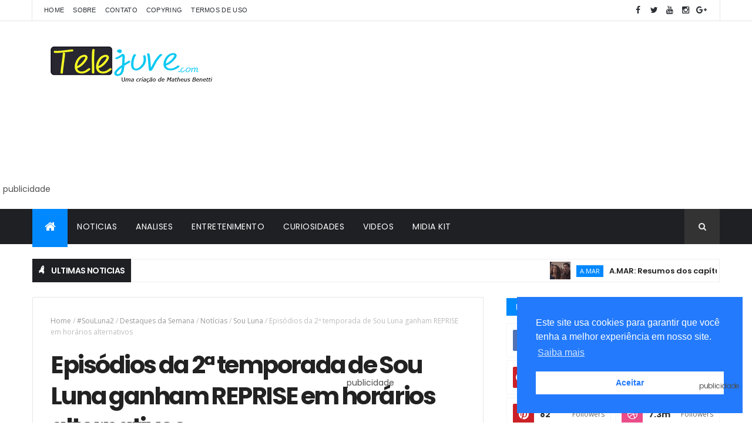

--- FILE ---
content_type: text/html; charset=utf-8
request_url: https://www.google.com/recaptcha/api2/aframe
body_size: 257
content:
<!DOCTYPE HTML><html><head><meta http-equiv="content-type" content="text/html; charset=UTF-8"></head><body><script nonce="_eoscL-nCp-wrIHSI4YD9w">/** Anti-fraud and anti-abuse applications only. See google.com/recaptcha */ try{var clients={'sodar':'https://pagead2.googlesyndication.com/pagead/sodar?'};window.addEventListener("message",function(a){try{if(a.source===window.parent){var b=JSON.parse(a.data);var c=clients[b['id']];if(c){var d=document.createElement('img');d.src=c+b['params']+'&rc='+(localStorage.getItem("rc::a")?sessionStorage.getItem("rc::b"):"");window.document.body.appendChild(d);sessionStorage.setItem("rc::e",parseInt(sessionStorage.getItem("rc::e")||0)+1);localStorage.setItem("rc::h",'1768553394474');}}}catch(b){}});window.parent.postMessage("_grecaptcha_ready", "*");}catch(b){}</script></body></html>

--- FILE ---
content_type: text/javascript; charset=UTF-8
request_url: https://www.telejuve.com/feeds/comments/default?alt=json-in-script&max-results=4&callback=jQuery111004704291146583419_1768553386143&_=1768553386144
body_size: 1310
content:
// API callback
jQuery111004704291146583419_1768553386143({"version":"1.0","encoding":"UTF-8","feed":{"xmlns":"http://www.w3.org/2005/Atom","xmlns$openSearch":"http://a9.com/-/spec/opensearchrss/1.0/","xmlns$gd":"http://schemas.google.com/g/2005","id":{"$t":"tag:blogger.com,1999:blog-3776147542033265670.comments"},"updated":{"$t":"2026-01-08T19:01:08.055-03:00"},"title":{"type":"text","$t":"Telejuve | Novelas Juvenis "},"link":[{"rel":"http://schemas.google.com/g/2005#feed","type":"application/atom+xml","href":"https:\/\/www.telejuve.com\/feeds\/comments\/default"},{"rel":"self","type":"application/atom+xml","href":"https:\/\/www.blogger.com\/feeds\/3776147542033265670\/comments\/default?alt=json-in-script\u0026max-results=4"},{"rel":"alternate","type":"text/html","href":"http:\/\/www.telejuve.com\/"},{"rel":"hub","href":"http://pubsubhubbub.appspot.com/"},{"rel":"next","type":"application/atom+xml","href":"https:\/\/www.blogger.com\/feeds\/3776147542033265670\/comments\/default?alt=json-in-script\u0026start-index=5\u0026max-results=4"}],"author":[{"name":{"$t":"Matheus Benetti"},"uri":{"$t":"http:\/\/www.blogger.com\/profile\/07504130279888510701"},"email":{"$t":"noreply@blogger.com"},"gd$image":{"rel":"http://schemas.google.com/g/2005#thumbnail","width":"16","height":"16","src":"https:\/\/img1.blogblog.com\/img\/b16-rounded.gif"}}],"generator":{"version":"7.00","uri":"http://www.blogger.com","$t":"Blogger"},"openSearch$totalResults":{"$t":"1495"},"openSearch$startIndex":{"$t":"1"},"openSearch$itemsPerPage":{"$t":"4"},"entry":[{"id":{"$t":"tag:blogger.com,1999:blog-3776147542033265670.post-3729728722402036917"},"published":{"$t":"2026-01-08T19:01:08.055-03:00"},"updated":{"$t":"2026-01-08T19:01:08.055-03:00"},"title":{"type":"text","$t":"Eles falaram sobre que o que eles querem é co prod..."},"content":{"type":"html","$t":"Eles falaram sobre que o que eles querem é co produção, o que poderia confirmar aquela notícia sobre a parceria com a Disney"},"link":[{"rel":"edit","type":"application/atom+xml","href":"https:\/\/www.blogger.com\/feeds\/3776147542033265670\/9063107742830894082\/comments\/default\/3729728722402036917"},{"rel":"self","type":"application/atom+xml","href":"https:\/\/www.blogger.com\/feeds\/3776147542033265670\/9063107742830894082\/comments\/default\/3729728722402036917"},{"rel":"alternate","type":"text/html","href":"https:\/\/www.telejuve.com\/2026\/01\/sbt-marca-reuniao-decidir-se-volta-ou.html?showComment=1767909668055#c3729728722402036917","title":""}],"author":[{"name":{"$t":"Arthur O Melhor"},"uri":{"$t":"https:\/\/www.blogger.com\/profile\/02448050954932898966"},"email":{"$t":"noreply@blogger.com"},"gd$image":{"rel":"http://schemas.google.com/g/2005#thumbnail","width":"16","height":"16","src":"https:\/\/img1.blogblog.com\/img\/b16-rounded.gif"}}],"thr$in-reply-to":{"xmlns$thr":"http://purl.org/syndication/thread/1.0","href":"https:\/\/www.telejuve.com\/2026\/01\/sbt-marca-reuniao-decidir-se-volta-ou.html","ref":"tag:blogger.com,1999:blog-3776147542033265670.post-9063107742830894082","source":"http://www.blogger.com/feeds/3776147542033265670/posts/default/9063107742830894082","type":"text/html"},"gd$extendedProperty":[{"name":"blogger.itemClass","value":"pid-1894941651"},{"name":"blogger.displayTime","value":"8 de janeiro de 2026 às 19:01"}]},{"id":{"$t":"tag:blogger.com,1999:blog-3776147542033265670.post-4734301708365956"},"published":{"$t":"2025-12-30T21:22:24.902-03:00"},"updated":{"$t":"2025-12-30T21:22:24.902-03:00"},"title":{"type":"text","$t":"Novela ótima, mas o especial faltou muita gente do..."},"content":{"type":"html","$t":"Novela ótima, mas o especial faltou muita gente do elenco"},"link":[{"rel":"edit","type":"application/atom+xml","href":"https:\/\/www.blogger.com\/feeds\/3776147542033265670\/7049169222716815734\/comments\/default\/4734301708365956"},{"rel":"self","type":"application/atom+xml","href":"https:\/\/www.blogger.com\/feeds\/3776147542033265670\/7049169222716815734\/comments\/default\/4734301708365956"},{"rel":"alternate","type":"text/html","href":"https:\/\/www.telejuve.com\/2025\/12\/qual-foi-audiencia-de-papai-noel-bugou.html?showComment=1767140544902#c4734301708365956","title":""}],"author":[{"name":{"$t":"Anonymous"},"email":{"$t":"noreply@blogger.com"},"gd$image":{"rel":"http://schemas.google.com/g/2005#thumbnail","width":"16","height":"16","src":"https:\/\/img1.blogblog.com\/img\/blank.gif"}}],"thr$in-reply-to":{"xmlns$thr":"http://purl.org/syndication/thread/1.0","href":"https:\/\/www.telejuve.com\/2025\/12\/qual-foi-audiencia-de-papai-noel-bugou.html","ref":"tag:blogger.com,1999:blog-3776147542033265670.post-7049169222716815734","source":"http://www.blogger.com/feeds/3776147542033265670/posts/default/7049169222716815734","type":"text/html"},"gd$extendedProperty":[{"name":"blogger.itemClass","value":"pid-1787113714"},{"name":"blogger.displayTime","value":"30 de dezembro de 2025 às 21:22"}]},{"id":{"$t":"tag:blogger.com,1999:blog-3776147542033265670.post-4855042833868779877"},"published":{"$t":"2025-12-29T00:38:16.371-03:00"},"updated":{"$t":"2025-12-29T00:38:16.371-03:00"},"title":{"type":"text","$t":" O Sbt tem que colocarem Novelas Brasileiras Adult..."},"content":{"type":"html","$t":" O Sbt tem que colocarem Novelas Brasileiras Adultas"},"link":[{"rel":"edit","type":"application/atom+xml","href":"https:\/\/www.blogger.com\/feeds\/3776147542033265670\/7049169222716815734\/comments\/default\/4855042833868779877"},{"rel":"self","type":"application/atom+xml","href":"https:\/\/www.blogger.com\/feeds\/3776147542033265670\/7049169222716815734\/comments\/default\/4855042833868779877"},{"rel":"alternate","type":"text/html","href":"https:\/\/www.telejuve.com\/2025\/12\/qual-foi-audiencia-de-papai-noel-bugou.html?showComment=1766979496371#c4855042833868779877","title":""}],"author":[{"name":{"$t":"Anonymous"},"email":{"$t":"noreply@blogger.com"},"gd$image":{"rel":"http://schemas.google.com/g/2005#thumbnail","width":"16","height":"16","src":"https:\/\/img1.blogblog.com\/img\/blank.gif"}}],"thr$in-reply-to":{"xmlns$thr":"http://purl.org/syndication/thread/1.0","href":"https:\/\/www.telejuve.com\/2025\/12\/qual-foi-audiencia-de-papai-noel-bugou.html","ref":"tag:blogger.com,1999:blog-3776147542033265670.post-7049169222716815734","source":"http://www.blogger.com/feeds/3776147542033265670/posts/default/7049169222716815734","type":"text/html"},"gd$extendedProperty":[{"name":"blogger.itemClass","value":"pid-1787113714"},{"name":"blogger.displayTime","value":"29 de dezembro de 2025 às 00:38"}]},{"id":{"$t":"tag:blogger.com,1999:blog-3776147542033265670.post-6136799558292203076"},"published":{"$t":"2025-12-29T00:36:59.564-03:00"},"updated":{"$t":"2025-12-29T00:36:59.564-03:00"},"title":{"type":"text","$t":"O Sbt tem que "},"content":{"type":"html","$t":"O Sbt tem que "},"link":[{"rel":"edit","type":"application/atom+xml","href":"https:\/\/www.blogger.com\/feeds\/3776147542033265670\/7049169222716815734\/comments\/default\/6136799558292203076"},{"rel":"self","type":"application/atom+xml","href":"https:\/\/www.blogger.com\/feeds\/3776147542033265670\/7049169222716815734\/comments\/default\/6136799558292203076"},{"rel":"alternate","type":"text/html","href":"https:\/\/www.telejuve.com\/2025\/12\/qual-foi-audiencia-de-papai-noel-bugou.html?showComment=1766979419564#c6136799558292203076","title":""}],"author":[{"name":{"$t":"Anonymous"},"email":{"$t":"noreply@blogger.com"},"gd$image":{"rel":"http://schemas.google.com/g/2005#thumbnail","width":"16","height":"16","src":"https:\/\/img1.blogblog.com\/img\/blank.gif"}}],"thr$in-reply-to":{"xmlns$thr":"http://purl.org/syndication/thread/1.0","href":"https:\/\/www.telejuve.com\/2025\/12\/qual-foi-audiencia-de-papai-noel-bugou.html","ref":"tag:blogger.com,1999:blog-3776147542033265670.post-7049169222716815734","source":"http://www.blogger.com/feeds/3776147542033265670/posts/default/7049169222716815734","type":"text/html"},"gd$extendedProperty":[{"name":"blogger.itemClass","value":"pid-1787113714"},{"name":"blogger.displayTime","value":"29 de dezembro de 2025 às 00:36"}]}]}});

--- FILE ---
content_type: text/javascript; charset=UTF-8
request_url: https://www.telejuve.com/feeds/posts/default?alt=json-in-script&max-results=4&callback=jQuery111004704291146583419_1768553386147&_=1768553386148
body_size: 18897
content:
// API callback
jQuery111004704291146583419_1768553386147({"version":"1.0","encoding":"UTF-8","feed":{"xmlns":"http://www.w3.org/2005/Atom","xmlns$openSearch":"http://a9.com/-/spec/opensearchrss/1.0/","xmlns$blogger":"http://schemas.google.com/blogger/2008","xmlns$georss":"http://www.georss.org/georss","xmlns$gd":"http://schemas.google.com/g/2005","xmlns$thr":"http://purl.org/syndication/thread/1.0","id":{"$t":"tag:blogger.com,1999:blog-3776147542033265670"},"updated":{"$t":"2026-01-15T21:46:51.952-03:00"},"category":[{"term":"Destaques da Semana"},{"term":"Resumos"},{"term":"Poliana Moça"},{"term":"Estreias"},{"term":"Noticias"},{"term":"A Infância de Romeu e Julieta"},{"term":"Notícias"},{"term":"Entretenimento"},{"term":"A Caverna Encantada"},{"term":"Audiências"},{"term":"Sou Luna"},{"term":"Club 57"},{"term":"Trailer"},{"term":"2 temporada Club 57"},{"term":"Sbt"},{"term":"Musica"},{"term":"Cumplices de Um Resgate"},{"term":"Filmes"},{"term":"Sou Luna3"},{"term":"Noobees"},{"term":"Disney+"},{"term":"novelas"},{"term":"Programação"},{"term":"Analises"},{"term":"Chaves"},{"term":"Kally's MashUP"},{"term":"Bia"},{"term":"Séries"},{"term":"Heidi Bem-vinda a Casa"},{"term":"Artigo mais"},{"term":"Eu Sou Franky"},{"term":"Disney Bia"},{"term":"Cobra Kai"},{"term":"As Filhas da Senhora Garcia"},{"term":"Bia Disney"},{"term":"Netflix"},{"term":"Chapolin"},{"term":"#SouLuna2"},{"term":"A Infancia de Romeu e Julieta"},{"term":"Internacionais"},{"term":"Rumores"},{"term":"domingo Legal"},{"term":"The noite"},{"term":"Teorias"},{"term":"Vikki RPM"},{"term":"Sou Luna2"},{"term":"club 57 resumos"},{"term":"Grachi"},{"term":"Mistérios"},{"term":"2 temporada Noobees"},{"term":"Go! Viva do seu jeito"},{"term":"#Heidi Bem-vinda a Casa"},{"term":"Chica Vampiro"},{"term":"Star+"},{"term":"Clipes"},{"term":"Rebelde"},{"term":"2 temporada de Noobees"},{"term":"Isabella Castillo"},{"term":"Todas as garotas em Mim"},{"term":"Nickelodeon"},{"term":"Curiosidades"},{"term":"kallys mashup"},{"term":"As Aventuras de Poliana"},{"term":"Bia nova novela Disney"},{"term":"Heidi Bem-vinda á Casa2"},{"term":"Queijo com Goiabada"},{"term":"2 temporada de Bia"},{"term":"I AM Frankie"},{"term":"#SouLuna"},{"term":"Benetti Analisa"},{"term":"Club 57 Nickelodeon"},{"term":"O11ZE"},{"term":"Programa da Eliana"},{"term":"Refollow"},{"term":"programa Silvio Santos"},{"term":"A.Mar"},{"term":"As Aventuras de Poliana o filme"},{"term":"Entre Laços"},{"term":"Evaluna Montaner"},{"term":"Programa do Ratinho"},{"term":"Resumo Eu Sou Franky2"},{"term":"Stranger Things"},{"term":"resumo semanal de Grachi"},{"term":"Go! Vive a Tu Manera"},{"term":"Heidi Bem-vinda Ao Show"},{"term":"Primeiro Minuto"},{"term":"Entrelazados"},{"term":"Outros"},{"term":"Spoilers"},{"term":"Divina está em tu corazón"},{"term":"Karol Sevilla"},{"term":"Maia Reficco"},{"term":"Minha Culpa"},{"term":"resumo Noobees"},{"term":"Icarly"},{"term":"N00Bees"},{"term":"One Piece"},{"term":"Resumo As Aventuras de Poliana"},{"term":"Amores que Enganam"},{"term":"Bake Off Brasil"},{"term":"Cielo Grande"},{"term":"Cinema"},{"term":"Eu Sou Franky 2.2"},{"term":"O11ZE Disney"},{"term":"Prime Video"},{"term":"Programa Raul Gil"},{"term":"resumo Club 57 TV Cultura"},{"term":"#ESF2"},{"term":"Animações"},{"term":"Chiquititas"},{"term":"Kally's MashUP 2"},{"term":"Perdida"},{"term":"RBD"},{"term":"Round6"},{"term":"Sua Culpa"},{"term":"3 temporada de O11ZE"},{"term":"5 temporada de Cobra Kai"},{"term":"Andrés mercado"},{"term":"Domingo animado"},{"term":"Noobees2"},{"term":"Nossa Culpa"},{"term":"Um aniversário Muito Kally"},{"term":"#EuSouFranky"},{"term":"+SBT"},{"term":"4 temporada de Stranger Things"},{"term":"Better Call Sall"},{"term":"Chica Vampiro resumo"},{"term":"Club57 Nickelodeon"},{"term":"Destaque"},{"term":"Homem Aranha"},{"term":"I Am Frankie resumo semanal"},{"term":"Meus Prêmios Nick"},{"term":"Novo clipe de Bia"},{"term":"Novo clipe de Go! Viva do seu jeito"},{"term":"Power Rangers"},{"term":"Resenha"},{"term":"Sophia Valverde"},{"term":"Sábado Animado"},{"term":"#Violetta"},{"term":"2 Temporada de Kallys Mahup na Netflix"},{"term":"2 temporada de Club 57"},{"term":"A Praça é Nossa"},{"term":"Bom Dia \u0026 Cia com Patati Patatá"},{"term":"Club 57 2ª temporada"},{"term":"Club 57 en vivo"},{"term":"Es Aillen"},{"term":"Fallout"},{"term":"Histórias de Verão"},{"term":"Ilenia Antonini"},{"term":"Impuros"},{"term":"Loki"},{"term":"Maria Gabriela de Faria"},{"term":"Meu Amor das estrelas"},{"term":"Mãe"},{"term":"Noobees resumo"},{"term":"Novo clipe Bia"},{"term":"Novo clipe Club 57"},{"term":"O Sequestro do Voo 375"},{"term":"Papai Noel Bugou"},{"term":"Papais por acidente"},{"term":"Paramount+"},{"term":"Pilar Pacual"},{"term":"Planeta dos Macacos"},{"term":"Premonição 6"},{"term":"The Chosen"},{"term":"entrelaços"},{"term":"resumo 2 temporada de Noobees"},{"term":"#SouLunaNoBrasil"},{"term":"A casa do Dragão"},{"term":"Breaking Bad"},{"term":"Carinha de Anjo"},{"term":"Club 57 nova promo"},{"term":"Curiosidades e Motivos"},{"term":"Divertida mente 2"},{"term":"Histórias"},{"term":"Igor Jansen"},{"term":"Kally's MashUP 3"},{"term":"Like"},{"term":"Luz"},{"term":"Meninas Malvadas"},{"term":"Michelle Olvera"},{"term":"Onze"},{"term":"Operação Mesquita"},{"term":"Papas por encargo"},{"term":"Percy Jackson e os Olimpianos"},{"term":"SBT Sports"},{"term":"Simona"},{"term":"The Voice Brasil"},{"term":"Tierra Incognita"},{"term":"disney"},{"term":"famosos"},{"term":"#HeidiBienvenidaacasa"},{"term":"11-11 Na Minha Quadra Nada se Enquadra"},{"term":"3 temporada de Club 57"},{"term":"3 temporada de Kallys Mashup"},{"term":"3 temporada de Sou Luna resumo"},{"term":"5 Curiosidades"},{"term":"5 temporada de Stranger Things"},{"term":"A Noite das Bruxas"},{"term":"Alex Hoyer"},{"term":"Amigos Imaginários"},{"term":"Aquaman 2: O Reino Perdido"},{"term":"Arena SBT"},{"term":"Art Attack"},{"term":"Aurek"},{"term":"Avatar"},{"term":"Bia 2 temporada"},{"term":"Bia Um Mundo do Avesso"},{"term":"Binuel"},{"term":"Club 57 vai ter 2 temporada?"},{"term":"Disney Bia 2 temporada"},{"term":"Divina está en tu corazón"},{"term":"Drake e Josh"},{"term":"Esquadrão da Moda"},{"term":"Eternamente Apaixonados"},{"term":"Fazendo Meu Filme"},{"term":"Fofocalizando"},{"term":"HBO Max"},{"term":"Heidi"},{"term":"Invasão Secreta"},{"term":"Isabella Souza Bia Disney"},{"term":"Kally's MashUP na Netflix"},{"term":"Kallys Mashup entrou na Netflix Brasil"},{"term":"Lançamentos"},{"term":"Manuel Club 57 detalhes"},{"term":"Marvel"},{"term":"Me encontra em Paris"},{"term":"Noobees Nickelodeon"},{"term":"O Picapau Amarelo"},{"term":"O Urso"},{"term":"Os feiticeiros de Waverly Place"},{"term":"Outras Curiosidadas"},{"term":"Paulo o Apóstolo"},{"term":"Periféricos"},{"term":"Presente de Amor"},{"term":"Quem Vai Ficar com a Mamãe?"},{"term":"Rebel Moon"},{"term":"Rebelde Netflix"},{"term":"Rebelde Rio"},{"term":"Resistencia"},{"term":"Resumos dos capítulos de Sou Luna SBT"},{"term":"Ruggero Pasquarelli"},{"term":"Selenkai Disney+"},{"term":"Sempre Fui Eu"},{"term":"Sou Luna 4 temporada"},{"term":"Soy Luna en Concierto"},{"term":"Substituta de Sou Luna"},{"term":"Talia na Cozinha"},{"term":"The Thundermans"},{"term":"Todo Mundo Odeia o Chris"},{"term":"Toni La Chef"},{"term":"Tudo por um Pop Star 2"},{"term":"Um Maluco no Pedaço"},{"term":"Wandinha"},{"term":"Xógum: A Gloriosa saga do Japão"},{"term":"Zootopia 2"},{"term":"isabela Souza de Bia"},{"term":"resumo semanal de Bia"},{"term":"romeu e Julieta"},{"term":"#FimdeEuSouFranky"},{"term":"#IAmFranky"},{"term":"2ª temporada de Go! Viva do seu jeito confirmada"},{"term":"3 Temporada Kally's MashUP"},{"term":"3 temporada Go!Viva do seu jeito"},{"term":"3 temporada de Go! Viva do seu jeito."},{"term":"3ª parte de Disney Bia"},{"term":"4 temporada de Cobra Kai"},{"term":"6 temporada de Cobra Kai"},{"term":"A Gata"},{"term":"A Mar"},{"term":"Abismo de Paixão"},{"term":"Ahsoka"},{"term":"Algo Bueno va a Passar"},{"term":"Ambar em Juacas"},{"term":"Amélia Club 57 detalhes"},{"term":"Antes e Depois"},{"term":"Arreglarlo bailando"},{"term":"Audiencias"},{"term":"Bela Fernandes"},{"term":"Bia Live tour"},{"term":"Casos de Familia"},{"term":"Chica Vampiro 2 temporada"},{"term":"Chica Vampiro chega na Netflix"},{"term":"Club 57 Raibow"},{"term":"Club 57 banner promocional"},{"term":"Club 57 estreia"},{"term":"Club 57 no RaiGulp"},{"term":"Club 57 reprise"},{"term":"Club572"},{"term":"Contigo Sim"},{"term":"Cuando te enamoras de mí Club 57"},{"term":"Cuéntales Bia"},{"term":"DNA do Crime"},{"term":"De Volta aos 15"},{"term":"Dia do mundial do RBD"},{"term":"Doc Rebelde"},{"term":"Dois Tempos"},{"term":"Dom"},{"term":"Doramas"},{"term":"Duna"},{"term":"E Agora"},{"term":"Entrevista"},{"term":"Fear The Walking Dead"},{"term":"Fefi Oliveira"},{"term":"Freeks"},{"term":"Gato Galáctico e o Feitiço do Tempo"},{"term":"Go! A festa inesquecível"},{"term":"Go! Viva do seu jeito terá 2ª temporada"},{"term":"Gravações"},{"term":"Heidi Bem-vinda Ao Teatro"},{"term":"Indicações"},{"term":"Isabella Souza"},{"term":"Isabella e Andrés Mercado juntos em Club 57"},{"term":"Just Fell IT"},{"term":"Kally's MashUP abaixo-assinado"},{"term":"Kallys Mashup Live"},{"term":"Karol Sevilla novo clipe"},{"term":"Like la leyeada"},{"term":"Lilo \u0026 Stitch"},{"term":"Love Divina"},{"term":"Mansão Mal-Assombrada"},{"term":"Mara Rouba beijo do manuel"},{"term":"Martin Barba"},{"term":"Meu Pecado"},{"term":"Mia"},{"term":"Michael Ronda"},{"term":"Minha Fortuna é Te Amar"},{"term":"Noobees Analise"},{"term":"Noobees estreia no Brasil"},{"term":"Novelas Juvenis"},{"term":"O último Ônibus do Mundo."},{"term":"Orientais"},{"term":"Outer Banks"},{"term":"Produção dos Sonhos"},{"term":"Programas"},{"term":"Promos Club 57"},{"term":"Quando Franky conheceu Carlitos"},{"term":"Rainha Vermelha"},{"term":"Reacher"},{"term":"Rebelde México"},{"term":"Rebelde na Netflix"},{"term":"Reprise Noobees"},{"term":"Resumo semanal Sou Luna3"},{"term":"Roda Roda"},{"term":"Ryukendo"},{"term":"SONIC 3"},{"term":"Sabadou com Virginia"},{"term":"Sarai meza"},{"term":"Senna"},{"term":"Smurfs"},{"term":"Sonic Prime"},{"term":"Sou Luna Ao Vivo"},{"term":"Sou Luna no SBT"},{"term":"Sou Luna4"},{"term":"Spoiler de Sou Luna 3"},{"term":"Spoilers de Disney Bia"},{"term":"Star Wars"},{"term":"TV Zyn"},{"term":"Tini Stoessel"},{"term":"Tu Cuentas Conmigo"},{"term":"Twisters"},{"term":"Um Refugio Para o Amor"},{"term":"Vai ter Troco"},{"term":"Valentina Zenere"},{"term":"Você é Demais"},{"term":"Wish: O Poder dos Desejos"},{"term":"Wonka"},{"term":"cuando paso"},{"term":"gravações Noobees2"},{"term":"nova temporada de bia"},{"term":"novo banner Noobees"},{"term":"resumo semanal Noobees"},{"term":"Ámbar Sou Luna"},{"term":"'Chespirito: Sem querer querendo'"},{"term":"1 temporada de Sou Luna saiu do Netflix"},{"term":"2 temporada de Kallys Mashup não entrou na Netflix"},{"term":"22"},{"term":"3 temporada de O11ZE será a última?"},{"term":"3 temporada de O11ZE terá somente 60 capitulos"},{"term":"4 temporada de O11ZE"},{"term":"4Ever"},{"term":"A Batalha de Natal"},{"term":"A Batalha dos 100"},{"term":"A Cratera"},{"term":"A Fabrica de Ets"},{"term":"A Fuga das Galinhas"},{"term":"A História Delas"},{"term":"A Incrível História de Henry Sugar"},{"term":"A Mão que balança o Berço"},{"term":"A Partitura Secreta"},{"term":"A Usurpadora"},{"term":"A Viúva Clicquot"},{"term":"A magia de O Picapau Amarelo"},{"term":"Agustina Palma de Bia"},{"term":"Alemanha etc"},{"term":"Alex e Carmim terminam"},{"term":"Alice"},{"term":"Alice In Bordeland"},{"term":"Alien: Romulus"},{"term":"All Of Us Are Dead"},{"term":"All Star Games"},{"term":"All Star Legends"},{"term":"Alquimia das Almas"},{"term":"Amelia"},{"term":"Amélia e Manuel se conhecendo"},{"term":"Amélia ou Jay Jay?"},{"term":"Andres de La Mora"},{"term":"André Lamoglia"},{"term":"Animes"},{"term":"Aquí me encontrarás"},{"term":"As Marvels"},{"term":"As Visões da Raven"},{"term":"Assistir Disney Bia de graça"},{"term":"Assistir Um mundo perfecto"},{"term":"Audiência Go! Viva do seu jeito"},{"term":"Avatar: Fogo e Cinzas"},{"term":"Axel Muñiz"},{"term":"Banner Noobees2"},{"term":"Batman: Caped Crusader"},{"term":"Bem-vinda à Casa no Netflix"},{"term":"Beplaying"},{"term":"Bia 2 parte"},{"term":"Bia Aqui Soy Yo"},{"term":"Bia Así yo soy"},{"term":"Bia Personagens"},{"term":"Bia Teaser"},{"term":"Bia audiência"},{"term":"Bia estreia 24 de junho"},{"term":"Bia na Fox"},{"term":"Bia vai passar no SBT?"},{"term":"Big Time Rush"},{"term":"Black Off Brasil"},{"term":"Bluey"},{"term":"Bob Esponja: Em Busca da Calça Quadrada"},{"term":"Boogeyaman Seu Medo é Real"},{"term":"Branca de Neve"},{"term":"CD Go! Viva do seu jeito lançado"},{"term":"CNCO"},{"term":"Cabana de Natal"},{"term":"Camp Rock 3"},{"term":"Candela una chica real"},{"term":"Capitulo 39 Sou Luna3"},{"term":"Cara de Um Focinho de Outro"},{"term":"Casais Bia"},{"term":"Celso Portiolli"},{"term":"Chespirito: Sem querer querendo"},{"term":"Chiara Parravicini"},{"term":"Chica Vampiro 2"},{"term":"Christian Chávez"},{"term":"Christian Chávez Entrevista"},{"term":"Chueco"},{"term":"Club 57 28 de outubro"},{"term":"Club 57 album"},{"term":"Club 57 audiência"},{"term":"Club 57 clipes em Italiano"},{"term":"Club 57 datas de estreia Espanha"},{"term":"Club 57 datas de estreia no mundo"},{"term":"Club 57 horários"},{"term":"Club 57 no Azteca"},{"term":"Club 57 no Brasil"},{"term":"Club 57 no Mpn 2019"},{"term":"Club 57 no SBT"},{"term":"Club 57 resumo 01 a 05 de julho"},{"term":"Club 57 resumo 03 a 7 de maio"},{"term":"Club 57 resumo 08 a 12 de julho"},{"term":"Club 57 resumo 13 a 17 de maio"},{"term":"Club 57 resumo 15 a 19 de julho"},{"term":"Club 57 resumo 17 a 21 de junho"},{"term":"Club 57 resumo 19 a 14 de junho"},{"term":"Club 57 resumo 20 a 24 de maio"},{"term":"Club 57 resumo 22 a 26 de julho"},{"term":"Club 57 resumo 24 a 28 de junho"},{"term":"Club 57 resumo 27 a 31 de maio"},{"term":"Club 57 resumo 6 de maio a 10 de maio"},{"term":"Club Netflix"},{"term":"Club novas chamadas"},{"term":"Club trilha sonora"},{"term":"Como assistir Bia de graça"},{"term":"Compro Likes"},{"term":"Consejos de Amor Cover"},{"term":"Contra o Mundo"},{"term":"Copa América 2024: El Legado"},{"term":"Coração Indomável"},{"term":"Coringa: Delirio a Dois"},{"term":"Corro nel tempo da te"},{"term":"Cover de Sing Of The Times"},{"term":"Coyote Vs. Acme"},{"term":"Cozinhando Idéias"},{"term":"Cristian Chávez"},{"term":"Crossover Grachi e Club 57"},{"term":"Cuando me besas"},{"term":"Cuando te enamoras de mí"},{"term":"Data da estreia de Sou Luna 3 no SBT"},{"term":"Data de estreia da 3 temporada de O11ZE"},{"term":"Data de estreia de Go! Vive a tu manera"},{"term":"Deadpoll e Wolverine"},{"term":"Deady City"},{"term":"Descendentes"},{"term":"Desenhos ou Animações"},{"term":"Dia em que estreia 3 temporada de Sou Luna no SBT"},{"term":"Disney Bia Portugal"},{"term":"Disney e Band parceria"},{"term":"Diveridamente 2"},{"term":"Doc Rebelde Trailer"},{"term":"Doona"},{"term":"Eco"},{"term":"Eduardo Perez"},{"term":"Eduardo Perez e Santiago Talledo no Brasil"},{"term":"Eita Lucas"},{"term":"El Lugar de Siempre Rebelde"},{"term":"El Tiempo Corre al Revés Club 57"},{"term":"Elenco 2 temporada de Noobees"},{"term":"Elio"},{"term":"Em Movimento"},{"term":"Entrevista com Sheylla Gonçalves"},{"term":"Entrevista com a dubladora da Merlin"},{"term":"Erros de gravação Bia"},{"term":"Estela Ribeiro bia"},{"term":"Estreia de Heidi na Espanha"},{"term":"Eu Sou Franky e Chica Vampiro semelhanças"},{"term":"Eu Sou Franky3"},{"term":"Eu Sou Groot"},{"term":"Expatriadas"},{"term":"F1: Dirigir Para Viver"},{"term":"Falha técnica Noobees"},{"term":"Festa Da Salsicha: Comilândia"},{"term":"Força Danger"},{"term":"Fotos do Filme de Heidi"},{"term":"Furiosa: Uma Saga Mad Max"},{"term":"Ganhar ou Perder"},{"term":"Gaviao Arqueiro"},{"term":"Ghostbusters: Mais Além"},{"term":"Gina Yei"},{"term":"Go! Go! Go!"},{"term":"Go! Go! Go! Cups"},{"term":"Go! La Fiesta Inolvidable"},{"term":"Go! Viva do seu jeito 2ª temporada"},{"term":"Go! Viva do seu jeito analise"},{"term":"Godzilla e Kong: O Novo Império"},{"term":"Gotinha de Amor"},{"term":"Grand Prix: A Toda Velocidade"},{"term":"Gravações de O11ZE Disney"},{"term":"Guardiões da Galaxia"},{"term":"HBO MAX Chica Vampiro"},{"term":"HQ Club 57"},{"term":"Harry Potter: Bruxos da Confeitaria"},{"term":"Heidi Bem-vinda à Casa na Disney"},{"term":"Heidi o filme"},{"term":"Hijas de La Luna"},{"term":"Homem Formiga"},{"term":"Hora de Brilhar"},{"term":"How To Be a Carioca"},{"term":"Hoy se encuentran a las tres"},{"term":"I Am Frankie 02 a 06 de agosto"},{"term":"I Am Frankie 09 a 13 de setembro"},{"term":"I Am Frankie 3 temporada"},{"term":"I Am Frankie cancelada"},{"term":"I Am Frankie estreia no Brasil"},{"term":"I Am Frankie resumo 05 a 09 de agosto"},{"term":"I Am Frankie resumo 16 a 20 de setembro"},{"term":"I Am Frankie resumo 19 a 23 de agosto"},{"term":"I Am Frankie resumo 23 a 27 de setembro"},{"term":"I am Frankie resumo 11 a 16 de agosto"},{"term":"IT: Bem-vindos a Derry"},{"term":"Ilenia Antonini cria canal do Youtube"},{"term":"Ilenia Antonini vídeo sobre Noobees"},{"term":"Ilhados com a Sogra"},{"term":"Imagens de Novo Clipe de Club 57"},{"term":"Imagens de Ámbar em Juacas"},{"term":"Imaginário: Brinquedo Diabólico"},{"term":"Inferno dos Games"},{"term":"Isa TK+"},{"term":"Isa TKM"},{"term":"Isabela Souza na Maisa"},{"term":"Isabella Souza e Austina Palma de Bia"},{"term":"Iwáju"},{"term":"Jandino"},{"term":"Jequiti Live Show de Ofertas"},{"term":"Joaquin Ochoa"},{"term":"Joaquin Ochoa ex-Heidi em O11ZE"},{"term":"Jorge Lopez"},{"term":"Juacas"},{"term":"Julie e os Fantasmas"},{"term":"Junto a tí"},{"term":"Juntos"},{"term":"Kally em Club 57"},{"term":"Kally's Mashup Unísono"},{"term":"Kally's Mashup nova música"},{"term":"Kallys Mashup episódio piloto"},{"term":"Kamen Rider"},{"term":"Karate Kid"},{"term":"Karatê Kid Lendas"},{"term":"Karol Sevilla El Lugar"},{"term":"Karol Sevilla Rosa dos Milagres"},{"term":"Karol Sevilla SBT"},{"term":"Karol Sevilla Wifi Ralp"},{"term":"Kenan e Kel"},{"term":"Kun por Agüero"},{"term":"La Bala em Club 57"},{"term":"La Diva de La Escuela"},{"term":"La Ultima Parada"},{"term":"La última parada"},{"term":"Lalo Brito"},{"term":"Lambe Lambe"},{"term":"Lançado trailer de Bia"},{"term":"Larissa Manoela"},{"term":"Lifetime"},{"term":"Like La Leyenda"},{"term":"Lion Bagnis não estará em Noobees"},{"term":"Lionel Ferro"},{"term":"Lionel Ferro pai"},{"term":"Llegó La Hora"},{"term":"Luis Giraldo"},{"term":"Luna Para Ti"},{"term":"MMA – Meu Melhor Amigo"},{"term":"Mafia da Dor"},{"term":"Maia Reficco em Club57"},{"term":"Maia Reficco novo namorado"},{"term":"Mais lidas"},{"term":"Maite Perroni"},{"term":"Manual de Sobrevivencia Escolar do Ned"},{"term":"Manuel Disney Bia"},{"term":"Marcela Citterio em Noobees"},{"term":"Marcos Golden"},{"term":"Maria do Bairro"},{"term":"Matador de Aluguel"},{"term":"Mauricio de Sousa o Filme"},{"term":"Max"},{"term":"Max e Mico no Brasil"},{"term":"Max não estará em Noobees"},{"term":"Me Controlar"},{"term":"Meu Ayrton"},{"term":"Meu Caminho é Te Amar"},{"term":"Meu Pinguim"},{"term":"Mil Besos Karol Sevilla"},{"term":"Minha Culpa Londres"},{"term":"Minha Música Minha Terra"},{"term":"Mirco"},{"term":"Miss XV"},{"term":"Moana 2"},{"term":"Modo Amar"},{"term":"Monstros no Trabalho"},{"term":"Mooana 2"},{"term":"Moondust - Esto"},{"term":"Motivos para Kallys Mashup ter uma 3 temporada"},{"term":"Movin' On"},{"term":"Mufasa: O Rei Leão"},{"term":"Mundo Avatar"},{"term":"Netflix Go! Viva do seu jeito"},{"term":"Netflix produzirá nova versão de rebelde"},{"term":"Nickelodeon acabando por causa de novelas juvenis"},{"term":"Nickelodeon está acabando"},{"term":"Niko"},{"term":"Ninguém Vai te Salvar"},{"term":"Nivel Secreto"},{"term":"No Alvo"},{"term":"No Good Nick"},{"term":"No Te Voy A Fallar"},{"term":"Noobees com áudio em português e espanhol junto"},{"term":"Noobees com áudio ruim"},{"term":"Noobees renovada"},{"term":"Norma dos Ventos"},{"term":"Novelas Infantis"},{"term":"Novelas Latinas Nickelodeon"},{"term":"Novelas Mexicanas"},{"term":"Novo Marcos Golden"},{"term":"Novo banner Bia"},{"term":"Novo clipe Chiara Parravicini: Wilder"},{"term":"Novo personagem O11ZE"},{"term":"Novo trailer Sou Luna"},{"term":"Novos clipes Heidi"},{"term":"Não tem Volta"},{"term":"Não vai ter volta"},{"term":"O Asssasino"},{"term":"O Astronalta"},{"term":"O Clube das Coisas Magicas"},{"term":"O Combinado não sai caro"},{"term":"O Culto Secreto"},{"term":"O Diário de Daniela"},{"term":"O Jogo da Morte"},{"term":"O Jogo do Disfarce"},{"term":"O Mandaloriano e Grogu"},{"term":"O Mundo Depois de Nós"},{"term":"O Rei da TV"},{"term":"O Senhor dos Céus"},{"term":"O Show da Amanda"},{"term":"O Sobrevivente"},{"term":"O Som da Magia"},{"term":"O Spoiler da Cobra ''Despedidas''"},{"term":"O lugar de sempre Rebelde"},{"term":"Operação Natal"},{"term":"Opinião"},{"term":"Os Colorados"},{"term":"Os Fantasmas Ainda se divertem: Beetlejuice Beetlejuice"},{"term":"Os Inseparáveis"},{"term":"Os Montaner"},{"term":"Os feiticeiros Além de Waverly Place"},{"term":"Pais de Bia Disney"},{"term":"Panico 7"},{"term":"Paramount + Noobees"},{"term":"Pase Lo Que Pase"},{"term":"Patinho Feio"},{"term":"Patos"},{"term":"Patricio Gallardo"},{"term":"Patrulha Canina"},{"term":"Perdile a una estrella Bia"},{"term":"Personagens Club 57"},{"term":"Personagens Noobees"},{"term":"Personagens de Chica Vampiro"},{"term":"Peter Pan e Wendy"},{"term":"Planeta Marcia"},{"term":"Pod Pai Pod Filho"},{"term":"Porta dos Desesperados"},{"term":"Primeiro clipe de Bia"},{"term":"Programas de Auditório"},{"term":"Promos Kallys MashUP2"},{"term":"Promos Noobees"},{"term":"Pré-estreia Bia"},{"term":"Prévia Club 57"},{"term":"Próxima novela juvenil da Nick"},{"term":"Quem Fizer Ganha"},{"term":"Quem é a cobra?"},{"term":"Ratinho"},{"term":"Rebelde Play"},{"term":"Rebelde Way"},{"term":"Rebelde em maio na Netflix"},{"term":"Record reprise Rebelde"},{"term":"Reinaldo Peche"},{"term":"Remake Rebelde"},{"term":"Reprise I Am Frankie"},{"term":"Reprise Rebelde Brasil"},{"term":"Retratos Fantasmas"},{"term":"Retrospectiva"},{"term":"Ricardo Frascari"},{"term":"Rosa dos Milagres"},{"term":"Round 6"},{"term":"Rubi"},{"term":"SBT Games"},{"term":"SBT Kids"},{"term":"Santiago Talledo"},{"term":"See You"},{"term":"Sempre Rir: A História do Palhaço Mais Famoso do Mundo"},{"term":"Sentirse Bien"},{"term":"Seré Tu Heroe"},{"term":"Sheylla Gonçalves"},{"term":"Show do RBD sem a banda"},{"term":"Si Te Atreves A Soñar"},{"term":"Si Vuelvo A Nacer"},{"term":"Silvia"},{"term":"Silvia Noobees"},{"term":"Simbar"},{"term":"Simón de Sou Luna em O11ZE"},{"term":"Sing Of The Times"},{"term":"Sintonia"},{"term":"Sou Luna 1 temporada"},{"term":"Sou Luna 3 na Netflix"},{"term":"Sou Luna Jandino Bia"},{"term":"Sou Luna Netflix"},{"term":"Sou Luna TV Aberta"},{"term":"Sou Luna na Band"},{"term":"Sou Luna o filme"},{"term":"Sou Luna sai do ar no SBT"},{"term":"Sou Luna vai ter quarta temporada?"},{"term":"Sou Luna3 parou de exibir no SBT"},{"term":"Sou luna 3 temporada"},{"term":"Soy Luna Live"},{"term":"Star Wars: The Acolyte"},{"term":"Superman"},{"term":"Sutura"},{"term":"Sígueme"},{"term":"Tania"},{"term":"Tania de Noobes canal do Youtube"},{"term":"Tania não estará em Noobees"},{"term":"Te Regalo La Luna Club 57"},{"term":"Te regalo la luna"},{"term":"Te vengo a pedir perdón"},{"term":"Thali Garcia"},{"term":"The Crown"},{"term":"The Kadarshians"},{"term":"The Seduction"},{"term":"The Twist"},{"term":"Tini Depois de Violetta"},{"term":"Tini Stoessel em Wild"},{"term":"Tini Stoessel em clipe de Jonas Blue"},{"term":"Tom \u0026 Jerry Gokko"},{"term":"Toninght"},{"term":"Top Gun Maverik"},{"term":"Trailer 2 parte de Bia"},{"term":"Trailer 3 temporada de O11ZE"},{"term":"Trailer Club 57"},{"term":"Trailer Go! Vive a Tu Manera"},{"term":"Trailer Go! Vive a Tu Manera 2 temporada"},{"term":"Trailer oficial de Bia"},{"term":"Transformers: O Início"},{"term":"Tu color para pintar"},{"term":"Tudo é Justo"},{"term":"Turma da Monica"},{"term":"Turner e Hooch"},{"term":"Turnê Club 57"},{"term":"Tuya"},{"term":"Ultraman Orb"},{"term":"Um Gato de Sorte"},{"term":"Universos Paralelos"},{"term":"VBQ"},{"term":"Velocidade da Luz"},{"term":"Velozes e Furiosos"},{"term":"Ven Baila Quinceañera"},{"term":"Viagem Ao Centro da Terra"},{"term":"Voltando a Ler Malfada"},{"term":"WITS Academy"},{"term":"Warner lança trilha sonora Go Viva do seu jeito"},{"term":"What If...?"},{"term":"Wild"},{"term":"Wilder"},{"term":"Yo No Más"},{"term":"Zorro"},{"term":"club 57 nova prévia"},{"term":"disney+ Perdida"},{"term":"eva"},{"term":"fotos club 57 en vivo"},{"term":"novo clipe de Kallys Mashup"},{"term":"novos episódios O11ZE"},{"term":"novos personagens 2 temporada Club 57"},{"term":"perfil dos personagens de Bia no Instagram"},{"term":"porque não tá passando a reprise de Club 57 hoje?"},{"term":"prévia Noobees2"},{"term":"rebelde brasil"},{"term":"reprise Sou Luna"},{"term":"resumo semanal de Disney Bia"},{"term":"resumo semanal de Disney Bia 36 a 40"},{"term":"resumo semanal de Disney Bia 51 a 55"},{"term":"teor"},{"term":"trailer episódios finais bia"},{"term":"trailer vazado Noobees 2"},{"term":"volta de Rebelde a Netflix data"},{"term":"¡Qué clase de amor!"},{"term":"Ámbar em Juacas 2"},{"term":"Ámbar na 2 temporada de Juacas"},{"term":"Ángela Rincon"},{"term":"Últimas Férias"}],"title":{"type":"text","$t":"Telejuve | Novelas Juvenis "},"subtitle":{"type":"html","$t":"O Telejuve é o primeiro portal da Internet na América do Sul focado em trazer conteúdo exclusivamente sobre séries e novelas juvenis adolescentes. "},"link":[{"rel":"http://schemas.google.com/g/2005#feed","type":"application/atom+xml","href":"https:\/\/www.telejuve.com\/feeds\/posts\/default"},{"rel":"self","type":"application/atom+xml","href":"https:\/\/www.blogger.com\/feeds\/3776147542033265670\/posts\/default?alt=json-in-script\u0026max-results=4"},{"rel":"alternate","type":"text/html","href":"https:\/\/www.telejuve.com\/"},{"rel":"hub","href":"http://pubsubhubbub.appspot.com/"},{"rel":"next","type":"application/atom+xml","href":"https:\/\/www.blogger.com\/feeds\/3776147542033265670\/posts\/default?alt=json-in-script\u0026start-index=5\u0026max-results=4"}],"author":[{"name":{"$t":"Matheus Benetti"},"uri":{"$t":"http:\/\/www.blogger.com\/profile\/07504130279888510701"},"email":{"$t":"noreply@blogger.com"},"gd$image":{"rel":"http://schemas.google.com/g/2005#thumbnail","width":"16","height":"16","src":"https:\/\/img1.blogblog.com\/img\/b16-rounded.gif"}}],"generator":{"version":"7.00","uri":"http://www.blogger.com","$t":"Blogger"},"openSearch$totalResults":{"$t":"3897"},"openSearch$startIndex":{"$t":"1"},"openSearch$itemsPerPage":{"$t":"4"},"entry":[{"id":{"$t":"tag:blogger.com,1999:blog-3776147542033265670.post-8908032127355067359"},"published":{"$t":"2026-01-15T19:47:00.003-03:00"},"updated":{"$t":"2026-01-15T19:47:39.792-03:00"},"category":[{"scheme":"http://www.blogger.com/atom/ns#","term":"A.Mar"},{"scheme":"http://www.blogger.com/atom/ns#","term":"Resumos"}],"title":{"type":"text","$t":"A.MAR: Resumos dos capítulos 71 a 72 (16\/01 e 19\/01\/26 ) "},"content":{"type":"html","$t":"\u003Ctable align=\"center\" cellpadding=\"0\" cellspacing=\"0\" class=\"tr-caption-container\" style=\"margin-left: auto; margin-right: auto;\"\u003E\u003Ctbody\u003E\u003Ctr\u003E\u003Ctd style=\"text-align: center;\"\u003E\u003Ca href=\"https:\/\/blogger.googleusercontent.com\/img\/b\/R29vZ2xl\/AVvXsEhAyBhbX0hk3XqiNSrLTq08M58fFrNVZymvgIK3c54t9ns2w-yBiGOj7DCm0ChvFI9OnvERHCzahfupMFtG5sNYXAcS80m2TGEHBjoQxpU_2RTAsjDoI37LaePvObG7mAwTA1pJfQgXZ9NEjpe3yrzo-gAEA2iozz_oEVB1hAraRomUBD8e_aLhJnYQCJY\/s1280\/vaisis.jpg\" style=\"margin-left: auto; margin-right: auto;\"\u003E\u003Cimg border=\"0\" data-original-height=\"720\" data-original-width=\"1280\" src=\"https:\/\/blogger.googleusercontent.com\/img\/b\/R29vZ2xl\/AVvXsEhAyBhbX0hk3XqiNSrLTq08M58fFrNVZymvgIK3c54t9ns2w-yBiGOj7DCm0ChvFI9OnvERHCzahfupMFtG5sNYXAcS80m2TGEHBjoQxpU_2RTAsjDoI37LaePvObG7mAwTA1pJfQgXZ9NEjpe3yrzo-gAEA2iozz_oEVB1hAraRomUBD8e_aLhJnYQCJY\/s16000\/vaisis.jpg\" \/\u003E\u003C\/a\u003E\u003C\/td\u003E\u003C\/tr\u003E\u003Ctr\u003E\u003Ctd class=\"tr-caption\" style=\"text-align: center;\"\u003ETelevisa\u003C\/td\u003E\u003C\/tr\u003E\u003C\/tbody\u003E\u003C\/table\u003E\u003Cp style=\"text-align: left;\"\u003EEstrela e Fabian enfrentam Sergio por falsas promessas? Confira o resumo de 16 a 19 de janeiro de A.MAR do SBT:\u0026nbsp;\u003Cbr \/\u003E\u003C\/p\u003E\u003Cp style=\"text-align: left;\"\u003E\u003Cb\u003ECapítulo 71, sexta-feira, 16 de janeiro\u003Cbr \/\u003E\u003C\/b\u003EEstrela e Fabian enfrentam Sergio, recriminando-o por fazer falsas promessas às pessoas para que vendam suas propriedades. Azul diz a Sergio que vá embora e deixe o povo em paz. Azul diz ao pai que vá embora e não destrua o povoado. Sergio diz a Estrela que ela não deveria ter usado a própria filha. Azul responde que a mãe não a está usando, e Mercedes diz que a culpa é dele, pois foi ele quem disse que iria à assembleia. Marina diz a Éder que já não está com Nicolas e que ele vai lutar para ficar com o menino, mas que tanto ela quanto Gabriel vão lutar para que não os separem. Chorando, Éder pede que prometam que não o separarão do pai (Gabriel). Eles garantem que lutarão para que isso não aconteça. Azul diz a Sergio que ele mudou tanto que já não se importa em machucar ela e sua família. Sergio responde que sempre foi assim, que só se importa com os negócios e o dinheiro, e que ela está do lado dos perdedores. Sergio diz a Gabriel que ele tem uma dívida e que, se não pagar em três dias, ele cobrará com a propriedade. Adriana diz a Marina que Nicolas contratou seus serviços como advogada para tirar a guarda de Éder de Gabriel. Sergio diz a Roberto que eles precisam pressionar os pescadores para que vendam suas propriedades, obrigando-os a ir ao mar sem limites, mesmo que não tenham nem o que comer. Erika diz a Sergio que adorou as flores, mas não entendeu a mensagem. Ele responde que Fabian pode ser enganado, mas ele não, e que precisa que ela vigie Fabian. Perla confessa a Valentim que o motivo pelo qual não tiveram intimidade é que Tubarão a violentou e que, sempre que tenta, as lembranças voltam. Chorando, Valentim diz que o que aconteceu não muda em nada o amor que sente por ela e que vai esperar até que esteja pronta, porque a ama. Marina diz a Gabriel que Nicolas deixou a guarda com a condição de que ele levasse Éder para longe dele, e que ela disse não. Brisa diz a Pascoal que não permitirá que ele seja sacerdote, porque o ama. Fabian e os pescadores saem ao mar apesar das advertências de Porfirio. Porfirio diz a Estrela que deu ordens para que ninguém saísse para pescar. Ela responde que essas são ordens de Sergio e pode dizer a ele que, se pensa que pode passar por cima deles, está muito enganado. Brisa vai ao seminário para convencer Pascoal de que está cometendo um erro ao ingressar no seminário. Abraçando-o, diz que também o ama e que tem medo do futuro incerto, mas quer que, juntos, enfrentem o que vier. Chorando, Pascoal diz que a ama muito, mas tem medo de suas indecisões. Brisa afirma que ama a ele e a mais ninguém. Éder enfrenta Nicolas e diz que não gosta dele e não quer que seja seu pai. Nicolas diz a Gabriel que ganhará a guarda de Éder porque a mãe, psicologicamente, não está apta para assumir a responsabilidade, já que sofre de lapsos de memória e é instável. Diz ainda que, se Gabriel realmente ama Éder e Marina, deve desaparecer da vida deles, pois, ao ganhar a guarda do filho, ele o levará para longe e nem ele nem Antonia voltarão a vê-lo. Chorando, Éder diz a Gabriel que não gosta de Nicolas porque ele é odioso e vive gritando, e que por algum motivo está trabalhando com o pai de Azul. Estrela e seus colaboradores advertem o capitão Rojas de que, se ele não esclarecer a situação de Fabian, vão solicitar que seja investigado por negligência. Gabriel diz a Marina que, pelo bem de Éder, vai se afastar, pois não quer que, no julgamento, a guarda seja concedida a Nicolas.\u003Cbr \/\u003E\u003Cbr \/\u003E\u003Cscript async src=\"https:\/\/pagead2.googlesyndication.com\/pagead\/js\/adsbygoogle.js?client=ca-pub-6324913176721686\"\n     crossorigin=\"anonymous\"\u003E\u003C\/script\u003E\n\u003C!-- Bloco provisorio --\u003E\n\u003Cins class=\"adsbygoogle\"\n     style=\"display:block\"\n     data-ad-client=\"ca-pub-6324913176721686\"\n     data-ad-slot=\"1251081387\"\n     data-ad-format=\"auto\"\n     data-full-width-responsive=\"true\"\u003E\u003C\/ins\u003E\n\u003Cscript\u003E\n     (adsbygoogle = window.adsbygoogle || []).push({});\n\u003C\/script\u003E\u003Cb\u003ECapítulo 72, segunda-feira, 19 de janeiro\u003Cbr \/\u003E\u003C\/b\u003ESergio diz a Erika que ela receberá uma cesta com produtos para o bebê e que, no fundo, há algo que ela precisa esconder na casa de Fabian para que, quando a polícia chegar, encontre, pois ele precisa que Fabian fique alguns dias atrás das grades. Erika agradece a ajuda, mas deixa claro que não pode ajudá-lo a colocar Fabian na prisão. Sergio responde que, então, Fabian ficará sabendo que a gravidez dela não existe. Estrela escuta a conversa, surpresa. Estrela escuta a conversa de Erika e Sergio, na qual ela admite que não está grávida. Gabriel diz a Marina que prefere se afastar, mesmo que isso lhe doa na alma, a permitir que Nicolas ganhe a guarda; esse foi o acordo feito com Nicolas. Estrela diz a Erika que ouviu a conversa dela com Sergio. Gabriel diz a Éder que prometeu que jamais se separaria da sua sereia e, justamente por isso, precisa se afastar. Chorando, Éder implora para que ele não vá embora, e Gabriel reafirma que está se afastando por amor a eles. Estrela diz a Erika que não sabia que ela era tão amiga de Sergio. Erika responde que, ao contrário, o odeia, porque ele sempre anda prejudicando o pai do bebê dela. Gonzalo diz a Estrela e a Mercedes que Sergio mandou uma cesta com produtos para bebê e que acha isso muito estranho, pois acredita que esse bebê não é de Fabian, e sim de Sergio. Estrela diz que, segundo Sergio, eles iriam formar uma família, e Mercedes comenta que o pai dela também dizia que iria formar uma família e engravidou Rosalba. Gonzalo afirma que sempre duvidou que esse filho fosse de Fabian. Os três vão até o hospital para tentar falar com o médico que supostamente realizou os exames da Érika.\u003Cbr \/\u003E\u003Cscript async src=\"https:\/\/pagead2.googlesyndication.com\/pagead\/js\/adsbygoogle.js?client=ca-pub-6324913176721686\"\n     crossorigin=\"anonymous\"\u003E\u003C\/script\u003E\n\u003C!-- Bloco provisorio --\u003E\n\u003Cins class=\"adsbygoogle\"\n     style=\"display:block\"\n     data-ad-client=\"ca-pub-6324913176721686\"\n     data-ad-slot=\"1251081387\"\n     data-ad-format=\"auto\"\n     data-full-width-responsive=\"true\"\u003E\u003C\/ins\u003E\n\u003Cscript\u003E\n     (adsbygoogle = window.adsbygoogle || []).push({});\n\u003C\/script\u003E\u003Cbr \/\u003E\u003Cb\u003EA novela “A.MAR”\u0026nbsp; é apresentada de segunda a sexta-feira, às 21h (horário de Brasília), no SBT, e ficará disponível no streaming +SBT logo após a exibição na televisão. A partir do dia 19 de janeiro, A.MAR ganha novo horário.\u003C\/b\u003E\u003C\/p\u003E"},"link":[{"rel":"replies","type":"application/atom+xml","href":"https:\/\/www.telejuve.com\/feeds\/8908032127355067359\/comments\/default","title":"Postar comentários"},{"rel":"replies","type":"text/html","href":"https:\/\/www.telejuve.com\/2026\/01\/amar-resumos-dos-capitulos-71-72-1601-e.html#comment-form","title":"0 Comentários"},{"rel":"edit","type":"application/atom+xml","href":"https:\/\/www.blogger.com\/feeds\/3776147542033265670\/posts\/default\/8908032127355067359"},{"rel":"self","type":"application/atom+xml","href":"https:\/\/www.blogger.com\/feeds\/3776147542033265670\/posts\/default\/8908032127355067359"},{"rel":"alternate","type":"text/html","href":"https:\/\/www.telejuve.com\/2026\/01\/amar-resumos-dos-capitulos-71-72-1601-e.html","title":"A.MAR: Resumos dos capítulos 71 a 72 (16\/01 e 19\/01\/26 ) "}],"author":[{"name":{"$t":"Matheus Benetti"},"uri":{"$t":"http:\/\/www.blogger.com\/profile\/07504130279888510701"},"email":{"$t":"noreply@blogger.com"},"gd$image":{"rel":"http://schemas.google.com/g/2005#thumbnail","width":"16","height":"16","src":"https:\/\/img1.blogblog.com\/img\/b16-rounded.gif"}}],"media$thumbnail":{"xmlns$media":"http://search.yahoo.com/mrss/","url":"https:\/\/blogger.googleusercontent.com\/img\/b\/R29vZ2xl\/AVvXsEhAyBhbX0hk3XqiNSrLTq08M58fFrNVZymvgIK3c54t9ns2w-yBiGOj7DCm0ChvFI9OnvERHCzahfupMFtG5sNYXAcS80m2TGEHBjoQxpU_2RTAsjDoI37LaePvObG7mAwTA1pJfQgXZ9NEjpe3yrzo-gAEA2iozz_oEVB1hAraRomUBD8e_aLhJnYQCJY\/s72-c\/vaisis.jpg","height":"72","width":"72"},"thr$total":{"$t":"0"}},{"id":{"$t":"tag:blogger.com,1999:blog-3776147542033265670.post-930612235615138116"},"published":{"$t":"2026-01-15T15:56:00.004-03:00"},"updated":{"$t":"2026-01-15T19:29:07.341-03:00"},"category":[{"scheme":"http://www.blogger.com/atom/ns#","term":"Presente de Amor"}],"title":{"type":"text","$t":"“Presente de Amor” é a nova novela inédita do SBT"},"content":{"type":"html","$t":"\u003Ctable align=\"center\" cellpadding=\"0\" cellspacing=\"0\" class=\"tr-caption-container\" style=\"margin-left: auto; margin-right: auto;\"\u003E\u003Ctbody\u003E\u003Ctr\u003E\u003Ctd style=\"text-align: center;\"\u003E\u003Ca href=\"https:\/\/blogger.googleusercontent.com\/img\/b\/R29vZ2xl\/AVvXsEgu2zPv3HBfIvjeMUcUkFXu9zBo1h4Utg1eulPLJks9nza5czLT8Ow3b_D-JuqL2llpbRU0SLDrSs7reOXKn0O5qNtv2-_P0OSF6kLGvs9Mndu6dOayAzNY7kv4vWucNAEfCB78_BtbHtFzVroVkDq1rMIvsfB27pgLxFvsHcQYreW-RsFsIJYzIDlfZy0\/s960\/presentedeamorss.png\" style=\"margin-left: auto; margin-right: auto;\"\u003E\u003Cimg border=\"0\" data-original-height=\"540\" data-original-width=\"960\" src=\"https:\/\/blogger.googleusercontent.com\/img\/b\/R29vZ2xl\/AVvXsEgu2zPv3HBfIvjeMUcUkFXu9zBo1h4Utg1eulPLJks9nza5czLT8Ow3b_D-JuqL2llpbRU0SLDrSs7reOXKn0O5qNtv2-_P0OSF6kLGvs9Mndu6dOayAzNY7kv4vWucNAEfCB78_BtbHtFzVroVkDq1rMIvsfB27pgLxFvsHcQYreW-RsFsIJYzIDlfZy0\/s16000\/presentedeamorss.png\" \/\u003E\u003C\/a\u003E\u003C\/td\u003E\u003C\/tr\u003E\u003Ctr\u003E\u003Ctd class=\"tr-caption\" style=\"text-align: center;\"\u003E\u0026nbsp;(Divulgação Televisa\/SBT)\u003C\/td\u003E\u003C\/tr\u003E\u003C\/tbody\u003E\u003C\/table\u003E\u003Cp style=\"text-align: left;\"\u003EE se o amor da sua vida escondesse um segredo imperdoável? No dia 19 de janeiro, às 21h (horário de Brasília), estreia “Presente de Amor”, a nova novela das noites do SBT. Logo após a exibição na televisão, o capítulo estará disponível no streaming +SBT. Os capítulos finais de “A.MAR” serão exibidos em dobradinha com os primeiros capítulos de “Presente de Amor”.\u003Cbr \/\u003E\u0026nbsp;\u003Cbr \/\u003EProduzido pela Televisa, o folhetim foi um sucesso de audiência no México. Com desfecho ocorrido em novembro, trata-se de uma obra recém-lançada que chega agora, de forma inédita, ao público brasileiro.\u003Cbr \/\u003E\u0026nbsp;\u003Cbr \/\u003E\u003Cscript async src=\"https:\/\/pagead2.googlesyndication.com\/pagead\/js\/adsbygoogle.js?client=ca-pub-6324913176721686\"\n     crossorigin=\"anonymous\"\u003E\u003C\/script\u003E\n\u003C!-- Bloco provisorio --\u003E\n\u003Cins class=\"adsbygoogle\"\n     style=\"display:block\"\n     data-ad-client=\"ca-pub-6324913176721686\"\n     data-ad-slot=\"1251081387\"\n     data-ad-format=\"auto\"\n     data-full-width-responsive=\"true\"\u003E\u003C\/ins\u003E\n\u003Cscript\u003E\n     (adsbygoogle = window.adsbygoogle || []).push({});\n\u003C\/script\u003EA trama acompanha a história de Isabela, que descobre da pior forma possível a traição em seu casamento: com a morte do marido, Maurício, em um acidente de carro. No entanto, a infidelidade era apenas o começo. Isabela é informada de que o homem da sua vida tinha uma filha e, surpreendentemente, sobreviveu à tragédia. Mais tarde, Isabela se apaixona por Eugênio, chefe de seu falecido esposo, e juntos embarcam em uma jornada que mudará a vida de todos. Uma história marcada por segredos do passado, mistério e um destino impactante.\u003Cbr \/\u003E\u0026nbsp;\u003Cbr \/\u003E\u003Cscript async src=\"https:\/\/pagead2.googlesyndication.com\/pagead\/js\/adsbygoogle.js?client=ca-pub-6324913176721686\"\n     crossorigin=\"anonymous\"\u003E\u003C\/script\u003E\n\u003C!-- Bloco provisorio --\u003E\n\u003Cins class=\"adsbygoogle\"\n     style=\"display:block\"\n     data-ad-client=\"ca-pub-6324913176721686\"\n     data-ad-slot=\"1251081387\"\n     data-ad-format=\"auto\"\n     data-full-width-responsive=\"true\"\u003E\u003C\/ins\u003E\n\u003Cscript\u003E\n     (adsbygoogle = window.adsbygoogle || []).push({});\n\u003C\/script\u003E\u003Cb\u003E“Presente de Amor” estreia dia 19 de janeiro, às 21h (de Brasília), no SBT. Também disponível no streaming +SBT, logo após a exibição na televisão.\u003C\/b\u003E\u003C\/p\u003E"},"link":[{"rel":"replies","type":"application/atom+xml","href":"https:\/\/www.telejuve.com\/feeds\/930612235615138116\/comments\/default","title":"Postar comentários"},{"rel":"replies","type":"text/html","href":"https:\/\/www.telejuve.com\/2026\/01\/presente-de-amor-e-nova-novela-inedita.html#comment-form","title":"0 Comentários"},{"rel":"edit","type":"application/atom+xml","href":"https:\/\/www.blogger.com\/feeds\/3776147542033265670\/posts\/default\/930612235615138116"},{"rel":"self","type":"application/atom+xml","href":"https:\/\/www.blogger.com\/feeds\/3776147542033265670\/posts\/default\/930612235615138116"},{"rel":"alternate","type":"text/html","href":"https:\/\/www.telejuve.com\/2026\/01\/presente-de-amor-e-nova-novela-inedita.html","title":"“Presente de Amor” é a nova novela inédita do SBT"}],"author":[{"name":{"$t":"Matheus Benetti"},"uri":{"$t":"http:\/\/www.blogger.com\/profile\/07504130279888510701"},"email":{"$t":"noreply@blogger.com"},"gd$image":{"rel":"http://schemas.google.com/g/2005#thumbnail","width":"16","height":"16","src":"https:\/\/img1.blogblog.com\/img\/b16-rounded.gif"}}],"media$thumbnail":{"xmlns$media":"http://search.yahoo.com/mrss/","url":"https:\/\/blogger.googleusercontent.com\/img\/b\/R29vZ2xl\/AVvXsEgu2zPv3HBfIvjeMUcUkFXu9zBo1h4Utg1eulPLJks9nza5czLT8Ow3b_D-JuqL2llpbRU0SLDrSs7reOXKn0O5qNtv2-_P0OSF6kLGvs9Mndu6dOayAzNY7kv4vWucNAEfCB78_BtbHtFzVroVkDq1rMIvsfB27pgLxFvsHcQYreW-RsFsIJYzIDlfZy0\/s72-c\/presentedeamorss.png","height":"72","width":"72"},"thr$total":{"$t":"0"}},{"id":{"$t":"tag:blogger.com,1999:blog-3776147542033265670.post-8219754926882669302"},"published":{"$t":"2026-01-14T14:41:00.005-03:00"},"updated":{"$t":"2026-01-14T14:42:53.645-03:00"},"category":[{"scheme":"http://www.blogger.com/atom/ns#","term":"Entretenimento"},{"scheme":"http://www.blogger.com/atom/ns#","term":"Os Colorados"}],"title":{"type":"text","$t":"Conheça os personagens de 'Chapolin e os Colorados' nova série animada disponível na HBO Max"},"content":{"type":"html","$t":"\u003Ctable align=\"center\" cellpadding=\"0\" cellspacing=\"0\" class=\"tr-caption-container\" style=\"margin-left: auto; margin-right: auto;\"\u003E\u003Ctbody\u003E\u003Ctr\u003E\u003Ctd style=\"text-align: center;\"\u003E\u003Ca href=\"https:\/\/blogger.googleusercontent.com\/img\/b\/R29vZ2xl\/AVvXsEg1DkYNFgcuCHxQ0-wpvFChadIiMSlsPVtD_IoIYCQnxUhat7NGQGg7pLcKA-6F3ivBWWFNrgJCTc72aH4BZQrqX87Jde4_nzb9c9ruhUV0EC8fXSqtQL2oQPmZ4WC_BAMqdWUZf_0Ov8TKjn3wwHLqvkRTV1XpL_glfBA4fdGmn_PyOoQTTPGxaV0Hut4\/s3840\/chapolincolorados.jpg\" style=\"margin-left: auto; margin-right: auto;\"\u003E\u003Cimg border=\"0\" data-original-height=\"2160\" data-original-width=\"3840\" src=\"https:\/\/blogger.googleusercontent.com\/img\/b\/R29vZ2xl\/AVvXsEg1DkYNFgcuCHxQ0-wpvFChadIiMSlsPVtD_IoIYCQnxUhat7NGQGg7pLcKA-6F3ivBWWFNrgJCTc72aH4BZQrqX87Jde4_nzb9c9ruhUV0EC8fXSqtQL2oQPmZ4WC_BAMqdWUZf_0Ov8TKjn3wwHLqvkRTV1XpL_glfBA4fdGmn_PyOoQTTPGxaV0Hut4\/s16000\/chapolincolorados.jpg\" \/\u003E\u003C\/a\u003E\u003C\/td\u003E\u003C\/tr\u003E\u003Ctr\u003E\u003Ctd class=\"tr-caption\" style=\"text-align: center;\"\u003EDivulgação HBO\u003C\/td\u003E\u003C\/tr\u003E\u003C\/tbody\u003E\u003C\/table\u003E\u003Cp style=\"text-align: left;\"\u003EEm CHAPOLIN E OS COLORADOS, a nova série animada que expande o universo do Chapolin Colorado, o herói mais nobre (e desajeitadamente valente) da Cidade Caótica retorna com uma surpresa que ninguém esperava: sua família. Além de colocar esse personagem tão querido frente a frente com os vilões mais perigosos de seu universo, a animação também abre as portas para sua vida cotidiana — aquela que acontece quando ele não está atendendo ao já lendário chamado de socorro. Todos os episódios estão disponíveis na HBO Max e são exibidos no Cartoon Network, de segunda a sexta, às 11h, com reprise às 23h e aos finais de semana, sempre às 11h e às 22h.\u003Cbr \/\u003E\u003Cscript async src=\"https:\/\/pagead2.googlesyndication.com\/pagead\/js\/adsbygoogle.js?client=ca-pub-6324913176721686\"\n     crossorigin=\"anonymous\"\u003E\u003C\/script\u003E\n\u003C!-- Bloco provisorio --\u003E\n\u003Cins class=\"adsbygoogle\"\n     style=\"display:block\"\n     data-ad-client=\"ca-pub-6324913176721686\"\n     data-ad-slot=\"1251081387\"\n     data-ad-format=\"auto\"\n     data-full-width-responsive=\"true\"\u003E\u003C\/ins\u003E\n\u003Cscript\u003E\n     (adsbygoogle = window.adsbygoogle || []).push({});\n\u003C\/script\u003E\u003Cbr \/\u003E“Oh! E agora… quem poderá nos defender?”\u003Cbr \/\u003E\u003Cbr \/\u003EEntre ameaças interdimensionais, cientistas sem escrúpulos, piratas e todo tipo de vilões, CHAPOLIN E OS COLORADOS constrói um mundo onde a aventura convive com a comédia familiar, e cada personagem contribui para o caos que define a Cidade Caótica.\u003Cbr \/\u003E\u003Cbr \/\u003E\u003Cb\u003E\u003Cscript async src=\"https:\/\/pagead2.googlesyndication.com\/pagead\/js\/adsbygoogle.js?client=ca-pub-6324913176721686\"\n     crossorigin=\"anonymous\"\u003E\u003C\/script\u003E\n\u003C!-- Bloco provisorio --\u003E\n\u003Cins class=\"adsbygoogle\"\n     style=\"display:block\"\n     data-ad-client=\"ca-pub-6324913176721686\"\n     data-ad-slot=\"1251081387\"\n     data-ad-format=\"auto\"\n     data-full-width-responsive=\"true\"\u003E\u003C\/ins\u003E\n\u003Cscript\u003E\n     (adsbygoogle = window.adsbygoogle || []).push({});\n\u003C\/script\u003EOS HERÓIS\u003Cbr \/\u003E\u003C\/b\u003E\u003Cbr \/\u003E\u003Cb\u003EO CHAPOLIN COLORADO\u003Cbr \/\u003E\u003C\/b\u003ETemeroso, desajeitado e com um coração maior do que qualquer perigo, Chapolin sempre encontra uma maneira de superar seus medos quando tudo parece estar contra ele. Nesta série, além de enfrentar os vilões que ameaçam a Cidade Caótica, ele precisa assumir seu lado mais humano: ser marido, pai e, claro, filho.\u003Cbr \/\u003E\u003Cbr \/\u003E\u003Cb\u003ESUSANA ALEGRIA DE COLORADO\u003Cbr \/\u003E\u003C\/b\u003EEsposa do Chapolin e seu par perfeito. Simpática, corajosa e otimista, Susana é o pilar emocional e prático da família. Seu talento na cozinha e seu empreendimento online, Su Sana Comida, ajudam a sustentar o lar. Como mãe, busca o equilíbrio entre firmeza e compreensão e, quando o assunto é futebol, se transforma na apaixonada capitã da torcida oficial dos Piratas de Obregón.\u003Cbr \/\u003E\u003Cbr \/\u003E\u003Cb\u003ELINA COLORADO\u003Cbr \/\u003E\u003C\/b\u003EA filha mais velha que vive a adolescência com toda a intensidade que marca essa fase. Tímida, sensível e, às vezes, estranha, Lina começa a experimentar mudanças inesperadas quando os efeitos da Chiquitolina (na qual caiu quando era bebê) começam a se manifestar no momento mais complexo de seu desenvolvimento.\u003Cbr \/\u003E\u003Cbr \/\u003E\u003Cscript async src=\"https:\/\/pagead2.googlesyndication.com\/pagead\/js\/adsbygoogle.js?client=ca-pub-6324913176721686\"\n     crossorigin=\"anonymous\"\u003E\u003C\/script\u003E\n\u003C!-- Bloco provisorio --\u003E\n\u003Cins class=\"adsbygoogle\"\n     style=\"display:block\"\n     data-ad-client=\"ca-pub-6324913176721686\"\n     data-ad-slot=\"1251081387\"\n     data-ad-format=\"auto\"\n     data-full-width-responsive=\"true\"\u003E\u003C\/ins\u003E\n\u003Cscript\u003E\n     (adsbygoogle = window.adsbygoogle || []).push({});\n\u003C\/script\u003E\u003Cb\u003EBOBBY COLORADO\u003Cbr \/\u003E\u003C\/b\u003ECom 10 anos, Bobby idolatra o pai quase tanto quanto seu jogador de futebol favorito, Julián Mempapé. Ele é destemido, brincalhão e especialista em tecnologia. Videogames, drones e travessuras digitais fazem parte do seu dia a dia, geralmente para provocar a irmã e se divertir sem medir o perigo.\u003Cbr \/\u003E\u003Cbr \/\u003E\u003Cb\u003EDONA LUISA (A AVÓ)\u003Cbr \/\u003E\u003C\/b\u003EMãe do Chapolin e a definição da vovó mexicana sem filtro. Mandona, fofoqueira, intrometida e profundamente tradicional, Dona Luisa é tão amorosa quanto explosiva. Brigona por natureza, diante de qualquer provocação, a chancla (chinelo) nunca está longe.\u003Cbr \/\u003E\u003Cbr \/\u003E\u003Cb\u003EPROFESSOR INVENTIVO: SEU FIEL ALIADO\u003Cbr \/\u003E\u003C\/b\u003ECientista, inventor e alquimista brilhante, embora um tanto desequilibrado. Antigo apaixonado por Dona Luisa, é o cérebro por trás das engenhocas do Chapolin Colorado. Além disso, está à frente da Prisão Interdimensional e da N.A.CHA. (Naves Aeroespaciais Chapolinescas).\u003Cbr \/\u003E\u003Cbr \/\u003E\u003Cb\u003EOS VILÕES\u003Cbr \/\u003E\u003C\/b\u003E\u003Cbr \/\u003E\u003Cb\u003ETRIPASECA\u003Cbr \/\u003E\u003C\/b\u003EArqui-inimigo do Chapolin Colorado. Antigo colega de escola e ex-amigo que seguiu o caminho do crime até se tornar um gângster frio, inteligente e implacável da Cidade Caótica.\u003Cbr \/\u003E\u003Cbr \/\u003E\u003Cb\u003EDOUTOR CEREBROK\u003Cbr \/\u003E\u003C\/b\u003EO vilão mais perigoso de todos. Um gênio absoluto que recruta criminosos para executar golpes na tentativa de dominar a Cidade Caótica. Não sente empatia e está sempre um passo à frente.\u003Cbr \/\u003E\u003Cbr \/\u003E\u003Cb\u003EQUASE NADA\u003Cbr \/\u003E\u003C\/b\u003EGângster norte-americano cuja motivação não é o dinheiro, mas o medo. Inteligente, manipulador e agressivo, ele gosta de gerar caos sem motivo aparente.\u003Cbr \/\u003E\u003Cbr \/\u003E\u003Cscript async src=\"https:\/\/pagead2.googlesyndication.com\/pagead\/js\/adsbygoogle.js?client=ca-pub-6324913176721686\"\n     crossorigin=\"anonymous\"\u003E\u003C\/script\u003E\n\u003C!-- Bloco provisorio --\u003E\n\u003Cins class=\"adsbygoogle\"\n     style=\"display:block\"\n     data-ad-client=\"ca-pub-6324913176721686\"\n     data-ad-slot=\"1251081387\"\n     data-ad-format=\"auto\"\n     data-full-width-responsive=\"true\"\u003E\u003C\/ins\u003E\n\u003Cscript\u003E\n     (adsbygoogle = window.adsbygoogle || []).push({});\n\u003C\/script\u003E\u003Cb\u003EPROFESSOR POPOV\u003Cbr \/\u003E\u003C\/b\u003ECientista e antropólogo estrangeiro sem escrúpulos. Sonha em capturar Chimpandolfo para dissecá-lo e alcançar a fama científica. Manipulador, mentiroso e perigosamente obsessivo.\u003Cbr \/\u003E\u003Cbr \/\u003E\u003Cb\u003ESEU TROCADEIRO\u003Cbr \/\u003E\u003C\/b\u003EMestre do disfarce e da atuação, com múltiplas personalidades. Ele se passa por quem for necessário para assaltar turistas em El Puertillo, lugar que acredita lhe pertencer.\u003Cbr \/\u003E\u003Cbr \/\u003E\u003Cb\u003EA MADRASTA (RINHA)\u003Cbr \/\u003E\u003C\/b\u003EFeiticeira da Dimensão dos Contos. Obcecada pela beleza e pelas selfies, ela planeja contaminar as maçãs da Cidade Caótica para transformar todas as mulheres em bruxas.\u003Cbr \/\u003E\u003Cbr \/\u003E\u003Cb\u003EALMA NEGRA E OS PIRATAS\u003Cbr \/\u003E\u003C\/b\u003ECapitão pirata do século XVII, acompanhado por Matadouro, Pança Louca e Lagartixa. Sua única missão é roubar sem descanso e enterrar baús de tesouro repetidas vezes.\u003Cbr \/\u003E\u003Cbr \/\u003E\u003Cb\u003EDOUTOR LOBSTEIN E MONSTRO\u003Cbr \/\u003E\u003C\/b\u003EOriginário de Tepito e de nome verdadeiro Pancho Rodriguestein, este cientista cria pinhatas com vida e doces contaminados que provocam um intenso pico de açúcar. Com um falso sotaque estrangeiro e a ajuda de seu capanga Igor (monstro), ele busca se vingar do Chapolin Colorado.\u003Cbr \/\u003E\u003Cbr \/\u003EEsta série mistura ação, comédia e família em um universo onde os heróis também têm problemas em casa, os vilões não descansam e a vida cotidiana pode ser tão caótica quanto salvar o mundo.\u003Cbr \/\u003E\u003Cbr \/\u003E\u003Cb\u003ECHAPOLIN E OS COLORADOS\u003C\/b\u003E é uma produção original baseada nos personagens de Chespirito (Roberto Gómez Bolaños), realizada pela THR3 Media e pela Huevocartoon para a Warner Bros. Discovery, com a intenção de aproximar o herói latino mais querido das novas gerações, mantendo o coração e a engenhosidade que o transformaram em um ícone.\u003C\/p\u003E"},"link":[{"rel":"replies","type":"application/atom+xml","href":"https:\/\/www.telejuve.com\/feeds\/8219754926882669302\/comments\/default","title":"Postar comentários"},{"rel":"replies","type":"text/html","href":"https:\/\/www.telejuve.com\/2026\/01\/conheca-os-personagens-de-chapolin-e-os.html#comment-form","title":"0 Comentários"},{"rel":"edit","type":"application/atom+xml","href":"https:\/\/www.blogger.com\/feeds\/3776147542033265670\/posts\/default\/8219754926882669302"},{"rel":"self","type":"application/atom+xml","href":"https:\/\/www.blogger.com\/feeds\/3776147542033265670\/posts\/default\/8219754926882669302"},{"rel":"alternate","type":"text/html","href":"https:\/\/www.telejuve.com\/2026\/01\/conheca-os-personagens-de-chapolin-e-os.html","title":"Conheça os personagens de 'Chapolin e os Colorados' nova série animada disponível na HBO Max"}],"author":[{"name":{"$t":"Matheus Benetti"},"uri":{"$t":"http:\/\/www.blogger.com\/profile\/07504130279888510701"},"email":{"$t":"noreply@blogger.com"},"gd$image":{"rel":"http://schemas.google.com/g/2005#thumbnail","width":"16","height":"16","src":"https:\/\/img1.blogblog.com\/img\/b16-rounded.gif"}}],"media$thumbnail":{"xmlns$media":"http://search.yahoo.com/mrss/","url":"https:\/\/blogger.googleusercontent.com\/img\/b\/R29vZ2xl\/AVvXsEg1DkYNFgcuCHxQ0-wpvFChadIiMSlsPVtD_IoIYCQnxUhat7NGQGg7pLcKA-6F3ivBWWFNrgJCTc72aH4BZQrqX87Jde4_nzb9c9ruhUV0EC8fXSqtQL2oQPmZ4WC_BAMqdWUZf_0Ov8TKjn3wwHLqvkRTV1XpL_glfBA4fdGmn_PyOoQTTPGxaV0Hut4\/s72-c\/chapolincolorados.jpg","height":"72","width":"72"},"thr$total":{"$t":"0"}},{"id":{"$t":"tag:blogger.com,1999:blog-3776147542033265670.post-7753679417649182624"},"published":{"$t":"2026-01-13T21:03:00.005-03:00"},"updated":{"$t":"2026-01-13T21:21:43.126-03:00"},"category":[{"scheme":"http://www.blogger.com/atom/ns#","term":"A.Mar"},{"scheme":"http://www.blogger.com/atom/ns#","term":"Resumos"}],"title":{"type":"text","$t":"A.MAR: Resumos dos capítulos 68 a 70 (13\/01 e 15\/01\/26 ) "},"content":{"type":"html","$t":"\u003Ctable align=\"center\" cellpadding=\"0\" cellspacing=\"0\" class=\"tr-caption-container\" style=\"margin-left: auto; margin-right: auto;\"\u003E\u003Ctbody\u003E\u003Ctr\u003E\u003Ctd style=\"text-align: center;\"\u003E\u003Ca href=\"https:\/\/blogger.googleusercontent.com\/img\/b\/R29vZ2xl\/AVvXsEhP_4Agw3l-9amA2UfDL-5l7VRWG_3WM1iPkPsoGuYK5tAURK7JxJb67XupisSs1NJ74uM0ZKQSKi0Auv4CT6MYVrL30HmoFbeL5DCupq682jFBObuyVDEUyxIubmiEwfJFAII9RnV2PlfenVvQLmuMWcqET14JgLCFgOs6Me9yMNRRQbWYJvPoZij0bl8\/s1280\/VAMOSSSSDD.png\" style=\"margin-left: auto; margin-right: auto;\"\u003E\u003Cimg border=\"0\" data-original-height=\"720\" data-original-width=\"1280\" src=\"https:\/\/blogger.googleusercontent.com\/img\/b\/R29vZ2xl\/AVvXsEhP_4Agw3l-9amA2UfDL-5l7VRWG_3WM1iPkPsoGuYK5tAURK7JxJb67XupisSs1NJ74uM0ZKQSKi0Auv4CT6MYVrL30HmoFbeL5DCupq682jFBObuyVDEUyxIubmiEwfJFAII9RnV2PlfenVvQLmuMWcqET14JgLCFgOs6Me9yMNRRQbWYJvPoZij0bl8\/s16000\/VAMOSSSSDD.png\" \/\u003E\u003C\/a\u003E\u003C\/td\u003E\u003C\/tr\u003E\u003Ctr\u003E\u003Ctd class=\"tr-caption\" style=\"text-align: center;\"\u003ETelevisa\u003C\/td\u003E\u003C\/tr\u003E\u003C\/tbody\u003E\u003C\/table\u003E\u003Cp style=\"text-align: left;\"\u003EEstrela e Fabian decidem retomar o relacionamento? Confira o resumo de 13 a 15 de janeiro de A.MAR do SBT:\u0026nbsp;\u003Cbr \/\u003E\u003Cbr \/\u003E\u003Cscript async src=\"https:\/\/pagead2.googlesyndication.com\/pagead\/js\/adsbygoogle.js?client=ca-pub-6324913176721686\"\n     crossorigin=\"anonymous\"\u003E\u003C\/script\u003E\n\u003C!-- Bloco provisorio --\u003E\n\u003Cins class=\"adsbygoogle\"\n     style=\"display:block\"\n     data-ad-client=\"ca-pub-6324913176721686\"\n     data-ad-slot=\"1251081387\"\n     data-ad-format=\"auto\"\n     data-full-width-responsive=\"true\"\u003E\u003C\/ins\u003E\n\u003Cscript\u003E\n     (adsbygoogle = window.adsbygoogle || []).push({});\n\u003C\/script\u003E\u003Cb\u003ECapítulo 68, terça-feira, 13 de janeiro\u003C\/b\u003E\u003Cbr \/\u003EMarina diz a Nicolas que protegeu Nico na gaveta de um móvel e que Gabriel encontrou Eder na gaveta de um móvel, e que Eder é filho dos dois. Nicolas diz que já foi feito um exame de DNA e que o resultado deu negativo. Marina diz que sua lembrança foi real e que tem certeza de que Eder é seu filho. Estrela diz a Sérgio que ele está indo rápido demais. Ele responde que Azul e ele estão felizes em viver como uma família, mas que, ao que parece, ela não está convencida ou, no fundo, tem esperança de voltar com Fabian. Diz ainda que, se ela não se comprometer cem por cento, é melhor dizerem a Azul que seu sonho de ter uma família não existe. Estrela diz que não permitirá que ele continue chantageando-a, por isso não vai morar com ele e termina o relacionamento. Sérgio a adverte para que pense bem, porque haverá consequências. Nicolas e Antonia (Marina) vão ao laboratório para investigar o resultado do exame de DNA, e uma funcionária lhes diz que foi paga para modificar o resultado. Estrela diz a Fabian que terminou com Sérgio. Adriana confirma a Antonia e a Nicolas que Eder é filho dos dois. Valentim diz a Brisa que Pascoal vai entrar para o seminário para esquecê-la, que está ciente de seu romance clandestino, que ela o fez se apaixonar para depois descartá-lo e correr para os braços de Gabriel. Marina diz a Gabriel que Adriana alterou os resultados do DNA de Eder e dela, mas que Nico é o filho dela com Nicolas. Gabriel, triste, diz que Eder ficará feliz por ser filho de sua sereia. Eder fica feliz ao saber que Marina é sua mãe, mas se entristece ao pensar que vão separá-lo de Gabriel. Valentim diz a Brisa que ela é egoísta e que se aproveitou da nobreza de Pascoal. Ela responde que gosta de Pascoal, mas que o amor da vida dela é Gabriel. Nicolas diz a Marina que agora que encontraram o filho deles, quer que os três vivam como uma família. Ela responde que devem ir com calma, já que Gabriel foi pai de Éder quase desde que ele nasceu. Nicolas, irritado, responde que procurou Éder por anos e que o lógico é que estejam os três juntos. Nicolas tenta conquistar a confiança de Éder, dá presentes e diz que eles podem jogar futebol e passar uma tarde de pai e filho. Éder responde que seu pai é Gabriel. Gabriel diz a Brisa que reconhece que nem sempre se comportou bem, enquanto ela sempre esteve ali o apoiando. Brisa diz que, por ele, faz qualquer coisa. Brisa beija Gabriel e diz que acabou de perceber que já não está apaixonada por ele. Éder diz a Marina que não gosta de Nicolas e não quer que o separem de seu pai, Gabriel, por culpa de Nicolas. Nicolas diz a Éder que sabe que é um estranho, mas que eles devem se dar a oportunidade de se conhecer. Éder responde que só quer voltar a ficar com o pai e com Marina e ser uma família. Brisa diz a Pascoal que ficou claro para ela que não sente nada por Gabriel e que ama a ele. Pascoal diz que eles já não podem ficar juntos porque vai se tornar sacerdote.\u0026nbsp;\u003Cbr \/\u003E\u003Cbr \/\u003E\u003Cscript async src=\"https:\/\/pagead2.googlesyndication.com\/pagead\/js\/adsbygoogle.js?client=ca-pub-6324913176721686\"\n     crossorigin=\"anonymous\"\u003E\u003C\/script\u003E\n\u003C!-- Bloco provisorio --\u003E\n\u003Cins class=\"adsbygoogle\"\n     style=\"display:block\"\n     data-ad-client=\"ca-pub-6324913176721686\"\n     data-ad-slot=\"1251081387\"\n     data-ad-format=\"auto\"\n     data-full-width-responsive=\"true\"\u003E\u003C\/ins\u003E\n\u003Cscript\u003E\n     (adsbygoogle = window.adsbygoogle || []).push({});\n\u003C\/script\u003E\u003Cb\u003ECapítulo 69, quarta-feira, 14 de janeiro\u003C\/b\u003E\u003Cbr \/\u003EEstrela e Fabian decidem retomar o relacionamento. Nicolas diz a Marina que o incomoda o fato de Éder ter esperança de que ela e Gabriel voltem a ficar juntos. Sergio convoca a imprensa para informar que a Alpha Sul retoma as atividades. Fabian e os pescadores decidem sair para pescar e se surpreendem ao ouvir música. Fabian e Estrela animam os pescadores a saírem para trabalhar antes que a processadora retome as operações, e todos se surpreendem ao saber que Nemesio é candidato a ocupar a presidência do sindicato e que Brisa é a responsável pela publicidade. Fabian diz a Porfírio que estão colocando na presidência alguém sem vontade própria para poder manipulá-lo à vontade. Fabian diz a Estrela que quer que eles morem juntos. Ela responde que também quer, mas que precisam ter paciência. Marina diz a Gabriel que está muito feliz, e ele responde que, desde que ela foi embora, não tinha voltado a ser feliz, e pergunta se ela não gostaria que os três estivessem assim, felizes. Marina responde que agora está com Nicolas. Mercedes diz a Gonzalo que está apaixonada e que quer passar o resto da vida ao lado dele, e os dois se beijam. Ao saber que seu pai sofreu um infarto, Sergio vai imediatamente ao hospital e diz que Estrela e Azul mandam lembranças, que acabaram de se mudar e estão felizes juntas. Lorenzo diz que é hora de se aposentar e deixar os negócios nas mãos de Sergio, que responde que pedirá aos advogados que preparem os documentos. Nicolas diz a Marina que eles precisam pedir a guarda legal de Éder e tirar Gabriel de suas vidas. Marina diz que, se ele fizer isso, Éder jamais o perdoará, e garante que fará de tudo para que eles voltem a ser uma família. Erika diz a Fabian que está grávida. Fabian deixa claro que será o melhor pai possível, mas que eles não serão um casal, porque ele continua amando Estrela. Estrela diz a Fabian que Sergio está pressionando para que ela abandone a candidatura, mas que o mandou para bem longe. Lorenzo diz a Sergio que já quer receber alta para ir para casa, que está muito animado para conviver com a neta e a nora. Sergio diz que finalmente tem o controle de suas empresas e que a família feliz nunca existiu, porque ama Estrela, mas ela o traiu como Beatriz fez, e por isso ele a matou, e o mesmo acontecerá com Estrela. Lorenzo sofre um infarto e morre.\u0026nbsp;\u003Cbr \/\u003E\u003Cbr \/\u003E\u003Cscript async src=\"https:\/\/pagead2.googlesyndication.com\/pagead\/js\/adsbygoogle.js?client=ca-pub-6324913176721686\"\n     crossorigin=\"anonymous\"\u003E\u003C\/script\u003E\n\u003C!-- Bloco provisorio --\u003E\n\u003Cins class=\"adsbygoogle\"\n     style=\"display:block\"\n     data-ad-client=\"ca-pub-6324913176721686\"\n     data-ad-slot=\"1251081387\"\n     data-ad-format=\"auto\"\n     data-full-width-responsive=\"true\"\u003E\u003C\/ins\u003E\n\u003Cscript\u003E\n     (adsbygoogle = window.adsbygoogle || []).push({});\n\u003C\/script\u003E\u003Cb\u003ECapítulo 70, quinta-feira, 15 de janeiro\u003C\/b\u003E\u003Cbr \/\u003EFabian diz a Estrela que Erika está esperando um filho e que estará ao lado dela e do bebê apenas como pai, mas que ama Estrela e não quer perdê-la. Estrela presenteia Erika com algumas roupas de bebê. Erika diz que sabe que ela e Fabian se amam e que não será um obstáculo entre eles, porque tem um motivo para seguir em frente e só quer que seu bebê fique bem. Estrela diz a Fabian que eles não podem ficar juntos porque Erika precisa dele. Fabian responde que não a abandonará, mas que lutará pelo amor deles. Fabian diz a Estrela que encontrou Azul chorando, porque ela reclamou com Sergio sobre a processadora e ele respondeu de forma grosseira. Estrela diz que, daqui para frente, todos os conflitos com Sergio vão acabar afetando Azul. Fabian diz que estará ao lado dela. Nicolas diz a Gabriel que Éder ficará alguns dias com Antonia (Marina) e com ele. Gabriel diz que isso é muito rápido, e Nicolas responde que não está pedindo permissão, apenas avisando. Nicolas diz a Antonia (Marina) que, como pais de Éder, eles precisam deixar claro que são eles que mandam. Nicolas diz a Marina que eles são os pais de Éder e que o menino terá que ficar com eles, pois já quer estar com sua família. Erika diz a Fabian que está feliz com a gravidez, embora se sinta mal por ter complicado a vida dele. Fabian responde que o mais importante é que ela e o bebê estejam bem. Yasmin fica sabendo que Erika está grávida, e Fabian deixa claro que assumirá como pai, mas não é um casal com Erika. Emocionada, Yasmin diz que ajudará em tudo. Nicolas fica furioso porque Éder se comporta mal e faz travessuras. Marina diz que o menino não quer estar com eles, e Nicolas responde que ele precisa aprender a obedecer. Gabriel diz a Estrela que Sergio quer comprar propriedades para a processadora. Valentim diz a Perla que eles já estão casados há algum tempo e não conseguiram ter a noite de núpcias, pois ela sempre arruma pretextos e não diz qual é o problema para que possam buscar uma solução, afirmando que assim não podem continuar. Chorando, Éder diz a Gabriel que não quer voltar para a casa de Nicolas. Furioso, Nicolas diz a Gabriel e Marina que está cansado de não ter voz nem voto sobre o filho e que, por isso, vai pedir a guarda legal. Rosalba diz a Erika que o doutor Ernesto quer cem mil pesos ou contará a todos que a gravidez dela não existe. Erika pede dinheiro a Sergio com o pretexto da gravidez, dizendo que precisa fazer exames urgentes e que Fabian não tem dinheiro. Sergio diz que dará o dinheiro. Marina diz a Gabriel que Nicolas vai brigar pela guarda de Éder e que, como mãe, ela lutará contra isso, pois não permitirá que afastem o filho dele. Estrela e Fabian enfrentam Sergio.\u003Cbr \/\u003E\u003Cb\u003E\u003Cbr \/\u003E\u003C\/b\u003E\u003Cb\u003EA novela “A.MAR”\u0026nbsp; é apresentada de segunda a sexta-feira, às 21h (horário de Brasília), no SBT, e ficará disponível no streaming +SBT logo após a exibição na televisão.\u003C\/b\u003E\u003C\/p\u003E"},"link":[{"rel":"replies","type":"application/atom+xml","href":"https:\/\/www.telejuve.com\/feeds\/7753679417649182624\/comments\/default","title":"Postar comentários"},{"rel":"replies","type":"text/html","href":"https:\/\/www.telejuve.com\/2026\/01\/amar-resumos-dos-capitulos-66-e-67-1301.html#comment-form","title":"0 Comentários"},{"rel":"edit","type":"application/atom+xml","href":"https:\/\/www.blogger.com\/feeds\/3776147542033265670\/posts\/default\/7753679417649182624"},{"rel":"self","type":"application/atom+xml","href":"https:\/\/www.blogger.com\/feeds\/3776147542033265670\/posts\/default\/7753679417649182624"},{"rel":"alternate","type":"text/html","href":"https:\/\/www.telejuve.com\/2026\/01\/amar-resumos-dos-capitulos-66-e-67-1301.html","title":"A.MAR: Resumos dos capítulos 68 a 70 (13\/01 e 15\/01\/26 ) "}],"author":[{"name":{"$t":"Matheus Benetti"},"uri":{"$t":"http:\/\/www.blogger.com\/profile\/07504130279888510701"},"email":{"$t":"noreply@blogger.com"},"gd$image":{"rel":"http://schemas.google.com/g/2005#thumbnail","width":"16","height":"16","src":"https:\/\/img1.blogblog.com\/img\/b16-rounded.gif"}}],"media$thumbnail":{"xmlns$media":"http://search.yahoo.com/mrss/","url":"https:\/\/blogger.googleusercontent.com\/img\/b\/R29vZ2xl\/AVvXsEhP_4Agw3l-9amA2UfDL-5l7VRWG_3WM1iPkPsoGuYK5tAURK7JxJb67XupisSs1NJ74uM0ZKQSKi0Auv4CT6MYVrL30HmoFbeL5DCupq682jFBObuyVDEUyxIubmiEwfJFAII9RnV2PlfenVvQLmuMWcqET14JgLCFgOs6Me9yMNRRQbWYJvPoZij0bl8\/s72-c\/VAMOSSSSDD.png","height":"72","width":"72"},"thr$total":{"$t":"0"}}]}});

--- FILE ---
content_type: text/javascript; charset=UTF-8
request_url: https://www.telejuve.com/feeds/posts/default?alt=json-in-script&max-results=5&callback=jQuery111004704291146583419_1768553386141&_=1768553386142
body_size: 21111
content:
// API callback
jQuery111004704291146583419_1768553386141({"version":"1.0","encoding":"UTF-8","feed":{"xmlns":"http://www.w3.org/2005/Atom","xmlns$openSearch":"http://a9.com/-/spec/opensearchrss/1.0/","xmlns$blogger":"http://schemas.google.com/blogger/2008","xmlns$georss":"http://www.georss.org/georss","xmlns$gd":"http://schemas.google.com/g/2005","xmlns$thr":"http://purl.org/syndication/thread/1.0","id":{"$t":"tag:blogger.com,1999:blog-3776147542033265670"},"updated":{"$t":"2026-01-15T21:46:51.952-03:00"},"category":[{"term":"Destaques da Semana"},{"term":"Resumos"},{"term":"Poliana Moça"},{"term":"Estreias"},{"term":"Noticias"},{"term":"A Infância de Romeu e Julieta"},{"term":"Notícias"},{"term":"Entretenimento"},{"term":"A Caverna Encantada"},{"term":"Audiências"},{"term":"Sou Luna"},{"term":"Club 57"},{"term":"Trailer"},{"term":"2 temporada Club 57"},{"term":"Sbt"},{"term":"Musica"},{"term":"Cumplices de Um Resgate"},{"term":"Filmes"},{"term":"Sou Luna3"},{"term":"Noobees"},{"term":"Disney+"},{"term":"novelas"},{"term":"Programação"},{"term":"Analises"},{"term":"Chaves"},{"term":"Kally's MashUP"},{"term":"Bia"},{"term":"Séries"},{"term":"Heidi Bem-vinda a Casa"},{"term":"Artigo mais"},{"term":"Eu Sou Franky"},{"term":"Disney Bia"},{"term":"Cobra Kai"},{"term":"As Filhas da Senhora Garcia"},{"term":"Bia Disney"},{"term":"Netflix"},{"term":"Chapolin"},{"term":"#SouLuna2"},{"term":"A Infancia de Romeu e Julieta"},{"term":"Internacionais"},{"term":"Rumores"},{"term":"domingo Legal"},{"term":"The noite"},{"term":"Teorias"},{"term":"Vikki RPM"},{"term":"Sou Luna2"},{"term":"club 57 resumos"},{"term":"Grachi"},{"term":"Mistérios"},{"term":"2 temporada Noobees"},{"term":"Go! Viva do seu jeito"},{"term":"#Heidi Bem-vinda a Casa"},{"term":"Chica Vampiro"},{"term":"Star+"},{"term":"Clipes"},{"term":"Rebelde"},{"term":"2 temporada de Noobees"},{"term":"Isabella Castillo"},{"term":"Todas as garotas em Mim"},{"term":"Nickelodeon"},{"term":"Curiosidades"},{"term":"kallys mashup"},{"term":"As Aventuras de Poliana"},{"term":"Bia nova novela Disney"},{"term":"Heidi Bem-vinda á Casa2"},{"term":"Queijo com Goiabada"},{"term":"2 temporada de Bia"},{"term":"I AM Frankie"},{"term":"#SouLuna"},{"term":"Benetti Analisa"},{"term":"Club 57 Nickelodeon"},{"term":"O11ZE"},{"term":"Programa da Eliana"},{"term":"Refollow"},{"term":"programa Silvio Santos"},{"term":"A.Mar"},{"term":"As Aventuras de Poliana o filme"},{"term":"Entre Laços"},{"term":"Evaluna Montaner"},{"term":"Programa do Ratinho"},{"term":"Resumo Eu Sou Franky2"},{"term":"Stranger Things"},{"term":"resumo semanal de Grachi"},{"term":"Go! Vive a Tu Manera"},{"term":"Heidi Bem-vinda Ao Show"},{"term":"Primeiro Minuto"},{"term":"Entrelazados"},{"term":"Outros"},{"term":"Spoilers"},{"term":"Divina está em tu corazón"},{"term":"Karol Sevilla"},{"term":"Maia Reficco"},{"term":"Minha Culpa"},{"term":"resumo Noobees"},{"term":"Icarly"},{"term":"N00Bees"},{"term":"One Piece"},{"term":"Resumo As Aventuras de Poliana"},{"term":"Amores que Enganam"},{"term":"Bake Off Brasil"},{"term":"Cielo Grande"},{"term":"Cinema"},{"term":"Eu Sou Franky 2.2"},{"term":"O11ZE Disney"},{"term":"Prime Video"},{"term":"Programa Raul Gil"},{"term":"resumo Club 57 TV Cultura"},{"term":"#ESF2"},{"term":"Animações"},{"term":"Chiquititas"},{"term":"Kally's MashUP 2"},{"term":"Perdida"},{"term":"RBD"},{"term":"Round6"},{"term":"Sua Culpa"},{"term":"3 temporada de O11ZE"},{"term":"5 temporada de Cobra Kai"},{"term":"Andrés mercado"},{"term":"Domingo animado"},{"term":"Noobees2"},{"term":"Nossa Culpa"},{"term":"Um aniversário Muito Kally"},{"term":"#EuSouFranky"},{"term":"+SBT"},{"term":"4 temporada de Stranger Things"},{"term":"Better Call Sall"},{"term":"Chica Vampiro resumo"},{"term":"Club57 Nickelodeon"},{"term":"Destaque"},{"term":"Homem Aranha"},{"term":"I Am Frankie resumo semanal"},{"term":"Meus Prêmios Nick"},{"term":"Novo clipe de Bia"},{"term":"Novo clipe de Go! Viva do seu jeito"},{"term":"Power Rangers"},{"term":"Resenha"},{"term":"Sophia Valverde"},{"term":"Sábado Animado"},{"term":"#Violetta"},{"term":"2 Temporada de Kallys Mahup na Netflix"},{"term":"2 temporada de Club 57"},{"term":"A Praça é Nossa"},{"term":"Bom Dia \u0026 Cia com Patati Patatá"},{"term":"Club 57 2ª temporada"},{"term":"Club 57 en vivo"},{"term":"Es Aillen"},{"term":"Fallout"},{"term":"Histórias de Verão"},{"term":"Ilenia Antonini"},{"term":"Impuros"},{"term":"Loki"},{"term":"Maria Gabriela de Faria"},{"term":"Meu Amor das estrelas"},{"term":"Mãe"},{"term":"Noobees resumo"},{"term":"Novo clipe Bia"},{"term":"Novo clipe Club 57"},{"term":"O Sequestro do Voo 375"},{"term":"Papai Noel Bugou"},{"term":"Papais por acidente"},{"term":"Paramount+"},{"term":"Pilar Pacual"},{"term":"Planeta dos Macacos"},{"term":"Premonição 6"},{"term":"The Chosen"},{"term":"entrelaços"},{"term":"resumo 2 temporada de Noobees"},{"term":"#SouLunaNoBrasil"},{"term":"A casa do Dragão"},{"term":"Breaking Bad"},{"term":"Carinha de Anjo"},{"term":"Club 57 nova promo"},{"term":"Curiosidades e Motivos"},{"term":"Divertida mente 2"},{"term":"Histórias"},{"term":"Igor Jansen"},{"term":"Kally's MashUP 3"},{"term":"Like"},{"term":"Luz"},{"term":"Meninas Malvadas"},{"term":"Michelle Olvera"},{"term":"Onze"},{"term":"Operação Mesquita"},{"term":"Papas por encargo"},{"term":"Percy Jackson e os Olimpianos"},{"term":"SBT Sports"},{"term":"Simona"},{"term":"The Voice Brasil"},{"term":"Tierra Incognita"},{"term":"disney"},{"term":"famosos"},{"term":"#HeidiBienvenidaacasa"},{"term":"11-11 Na Minha Quadra Nada se Enquadra"},{"term":"3 temporada de Club 57"},{"term":"3 temporada de Kallys Mashup"},{"term":"3 temporada de Sou Luna resumo"},{"term":"5 Curiosidades"},{"term":"5 temporada de Stranger Things"},{"term":"A Noite das Bruxas"},{"term":"Alex Hoyer"},{"term":"Amigos Imaginários"},{"term":"Aquaman 2: O Reino Perdido"},{"term":"Arena SBT"},{"term":"Art Attack"},{"term":"Aurek"},{"term":"Avatar"},{"term":"Bia 2 temporada"},{"term":"Bia Um Mundo do Avesso"},{"term":"Binuel"},{"term":"Club 57 vai ter 2 temporada?"},{"term":"Disney Bia 2 temporada"},{"term":"Divina está en tu corazón"},{"term":"Drake e Josh"},{"term":"Esquadrão da Moda"},{"term":"Eternamente Apaixonados"},{"term":"Fazendo Meu Filme"},{"term":"Fofocalizando"},{"term":"HBO Max"},{"term":"Heidi"},{"term":"Invasão Secreta"},{"term":"Isabella Souza Bia Disney"},{"term":"Kally's MashUP na Netflix"},{"term":"Kallys Mashup entrou na Netflix Brasil"},{"term":"Lançamentos"},{"term":"Manuel Club 57 detalhes"},{"term":"Marvel"},{"term":"Me encontra em Paris"},{"term":"Noobees Nickelodeon"},{"term":"O Picapau Amarelo"},{"term":"O Urso"},{"term":"Os feiticeiros de Waverly Place"},{"term":"Outras Curiosidadas"},{"term":"Paulo o Apóstolo"},{"term":"Periféricos"},{"term":"Presente de Amor"},{"term":"Quem Vai Ficar com a Mamãe?"},{"term":"Rebel Moon"},{"term":"Rebelde Netflix"},{"term":"Rebelde Rio"},{"term":"Resistencia"},{"term":"Resumos dos capítulos de Sou Luna SBT"},{"term":"Ruggero Pasquarelli"},{"term":"Selenkai Disney+"},{"term":"Sempre Fui Eu"},{"term":"Sou Luna 4 temporada"},{"term":"Soy Luna en Concierto"},{"term":"Substituta de Sou Luna"},{"term":"Talia na Cozinha"},{"term":"The Thundermans"},{"term":"Todo Mundo Odeia o Chris"},{"term":"Toni La Chef"},{"term":"Tudo por um Pop Star 2"},{"term":"Um Maluco no Pedaço"},{"term":"Wandinha"},{"term":"Xógum: A Gloriosa saga do Japão"},{"term":"Zootopia 2"},{"term":"isabela Souza de Bia"},{"term":"resumo semanal de Bia"},{"term":"romeu e Julieta"},{"term":"#FimdeEuSouFranky"},{"term":"#IAmFranky"},{"term":"2ª temporada de Go! Viva do seu jeito confirmada"},{"term":"3 Temporada Kally's MashUP"},{"term":"3 temporada Go!Viva do seu jeito"},{"term":"3 temporada de Go! Viva do seu jeito."},{"term":"3ª parte de Disney Bia"},{"term":"4 temporada de Cobra Kai"},{"term":"6 temporada de Cobra Kai"},{"term":"A Gata"},{"term":"A Mar"},{"term":"Abismo de Paixão"},{"term":"Ahsoka"},{"term":"Algo Bueno va a Passar"},{"term":"Ambar em Juacas"},{"term":"Amélia Club 57 detalhes"},{"term":"Antes e Depois"},{"term":"Arreglarlo bailando"},{"term":"Audiencias"},{"term":"Bela Fernandes"},{"term":"Bia Live tour"},{"term":"Casos de Familia"},{"term":"Chica Vampiro 2 temporada"},{"term":"Chica Vampiro chega na Netflix"},{"term":"Club 57 Raibow"},{"term":"Club 57 banner promocional"},{"term":"Club 57 estreia"},{"term":"Club 57 no RaiGulp"},{"term":"Club 57 reprise"},{"term":"Club572"},{"term":"Contigo Sim"},{"term":"Cuando te enamoras de mí Club 57"},{"term":"Cuéntales Bia"},{"term":"DNA do Crime"},{"term":"De Volta aos 15"},{"term":"Dia do mundial do RBD"},{"term":"Doc Rebelde"},{"term":"Dois Tempos"},{"term":"Dom"},{"term":"Doramas"},{"term":"Duna"},{"term":"E Agora"},{"term":"Entrevista"},{"term":"Fear The Walking Dead"},{"term":"Fefi Oliveira"},{"term":"Freeks"},{"term":"Gato Galáctico e o Feitiço do Tempo"},{"term":"Go! A festa inesquecível"},{"term":"Go! Viva do seu jeito terá 2ª temporada"},{"term":"Gravações"},{"term":"Heidi Bem-vinda Ao Teatro"},{"term":"Indicações"},{"term":"Isabella Souza"},{"term":"Isabella e Andrés Mercado juntos em Club 57"},{"term":"Just Fell IT"},{"term":"Kally's MashUP abaixo-assinado"},{"term":"Kallys Mashup Live"},{"term":"Karol Sevilla novo clipe"},{"term":"Like la leyeada"},{"term":"Lilo \u0026 Stitch"},{"term":"Love Divina"},{"term":"Mansão Mal-Assombrada"},{"term":"Mara Rouba beijo do manuel"},{"term":"Martin Barba"},{"term":"Meu Pecado"},{"term":"Mia"},{"term":"Michael Ronda"},{"term":"Minha Fortuna é Te Amar"},{"term":"Noobees Analise"},{"term":"Noobees estreia no Brasil"},{"term":"Novelas Juvenis"},{"term":"O último Ônibus do Mundo."},{"term":"Orientais"},{"term":"Outer Banks"},{"term":"Produção dos Sonhos"},{"term":"Programas"},{"term":"Promos Club 57"},{"term":"Quando Franky conheceu Carlitos"},{"term":"Rainha Vermelha"},{"term":"Reacher"},{"term":"Rebelde México"},{"term":"Rebelde na Netflix"},{"term":"Reprise Noobees"},{"term":"Resumo semanal Sou Luna3"},{"term":"Roda Roda"},{"term":"Ryukendo"},{"term":"SONIC 3"},{"term":"Sabadou com Virginia"},{"term":"Sarai meza"},{"term":"Senna"},{"term":"Smurfs"},{"term":"Sonic Prime"},{"term":"Sou Luna Ao Vivo"},{"term":"Sou Luna no SBT"},{"term":"Sou Luna4"},{"term":"Spoiler de Sou Luna 3"},{"term":"Spoilers de Disney Bia"},{"term":"Star Wars"},{"term":"TV Zyn"},{"term":"Tini Stoessel"},{"term":"Tu Cuentas Conmigo"},{"term":"Twisters"},{"term":"Um Refugio Para o Amor"},{"term":"Vai ter Troco"},{"term":"Valentina Zenere"},{"term":"Você é Demais"},{"term":"Wish: O Poder dos Desejos"},{"term":"Wonka"},{"term":"cuando paso"},{"term":"gravações Noobees2"},{"term":"nova temporada de bia"},{"term":"novo banner Noobees"},{"term":"resumo semanal Noobees"},{"term":"Ámbar Sou Luna"},{"term":"'Chespirito: Sem querer querendo'"},{"term":"1 temporada de Sou Luna saiu do Netflix"},{"term":"2 temporada de Kallys Mashup não entrou na Netflix"},{"term":"22"},{"term":"3 temporada de O11ZE será a última?"},{"term":"3 temporada de O11ZE terá somente 60 capitulos"},{"term":"4 temporada de O11ZE"},{"term":"4Ever"},{"term":"A Batalha de Natal"},{"term":"A Batalha dos 100"},{"term":"A Cratera"},{"term":"A Fabrica de Ets"},{"term":"A Fuga das Galinhas"},{"term":"A História Delas"},{"term":"A Incrível História de Henry Sugar"},{"term":"A Mão que balança o Berço"},{"term":"A Partitura Secreta"},{"term":"A Usurpadora"},{"term":"A Viúva Clicquot"},{"term":"A magia de O Picapau Amarelo"},{"term":"Agustina Palma de Bia"},{"term":"Alemanha etc"},{"term":"Alex e Carmim terminam"},{"term":"Alice"},{"term":"Alice In Bordeland"},{"term":"Alien: Romulus"},{"term":"All Of Us Are Dead"},{"term":"All Star Games"},{"term":"All Star Legends"},{"term":"Alquimia das Almas"},{"term":"Amelia"},{"term":"Amélia e Manuel se conhecendo"},{"term":"Amélia ou Jay Jay?"},{"term":"Andres de La Mora"},{"term":"André Lamoglia"},{"term":"Animes"},{"term":"Aquí me encontrarás"},{"term":"As Marvels"},{"term":"As Visões da Raven"},{"term":"Assistir Disney Bia de graça"},{"term":"Assistir Um mundo perfecto"},{"term":"Audiência Go! Viva do seu jeito"},{"term":"Avatar: Fogo e Cinzas"},{"term":"Axel Muñiz"},{"term":"Banner Noobees2"},{"term":"Batman: Caped Crusader"},{"term":"Bem-vinda à Casa no Netflix"},{"term":"Beplaying"},{"term":"Bia 2 parte"},{"term":"Bia Aqui Soy Yo"},{"term":"Bia Así yo soy"},{"term":"Bia Personagens"},{"term":"Bia Teaser"},{"term":"Bia audiência"},{"term":"Bia estreia 24 de junho"},{"term":"Bia na Fox"},{"term":"Bia vai passar no SBT?"},{"term":"Big Time Rush"},{"term":"Black Off Brasil"},{"term":"Bluey"},{"term":"Bob Esponja: Em Busca da Calça Quadrada"},{"term":"Boogeyaman Seu Medo é Real"},{"term":"Branca de Neve"},{"term":"CD Go! Viva do seu jeito lançado"},{"term":"CNCO"},{"term":"Cabana de Natal"},{"term":"Camp Rock 3"},{"term":"Candela una chica real"},{"term":"Capitulo 39 Sou Luna3"},{"term":"Cara de Um Focinho de Outro"},{"term":"Casais Bia"},{"term":"Celso Portiolli"},{"term":"Chespirito: Sem querer querendo"},{"term":"Chiara Parravicini"},{"term":"Chica Vampiro 2"},{"term":"Christian Chávez"},{"term":"Christian Chávez Entrevista"},{"term":"Chueco"},{"term":"Club 57 28 de outubro"},{"term":"Club 57 album"},{"term":"Club 57 audiência"},{"term":"Club 57 clipes em Italiano"},{"term":"Club 57 datas de estreia Espanha"},{"term":"Club 57 datas de estreia no mundo"},{"term":"Club 57 horários"},{"term":"Club 57 no Azteca"},{"term":"Club 57 no Brasil"},{"term":"Club 57 no Mpn 2019"},{"term":"Club 57 no SBT"},{"term":"Club 57 resumo 01 a 05 de julho"},{"term":"Club 57 resumo 03 a 7 de maio"},{"term":"Club 57 resumo 08 a 12 de julho"},{"term":"Club 57 resumo 13 a 17 de maio"},{"term":"Club 57 resumo 15 a 19 de julho"},{"term":"Club 57 resumo 17 a 21 de junho"},{"term":"Club 57 resumo 19 a 14 de junho"},{"term":"Club 57 resumo 20 a 24 de maio"},{"term":"Club 57 resumo 22 a 26 de julho"},{"term":"Club 57 resumo 24 a 28 de junho"},{"term":"Club 57 resumo 27 a 31 de maio"},{"term":"Club 57 resumo 6 de maio a 10 de maio"},{"term":"Club Netflix"},{"term":"Club novas chamadas"},{"term":"Club trilha sonora"},{"term":"Como assistir Bia de graça"},{"term":"Compro Likes"},{"term":"Consejos de Amor Cover"},{"term":"Contra o Mundo"},{"term":"Copa América 2024: El Legado"},{"term":"Coração Indomável"},{"term":"Coringa: Delirio a Dois"},{"term":"Corro nel tempo da te"},{"term":"Cover de Sing Of The Times"},{"term":"Coyote Vs. Acme"},{"term":"Cozinhando Idéias"},{"term":"Cristian Chávez"},{"term":"Crossover Grachi e Club 57"},{"term":"Cuando me besas"},{"term":"Cuando te enamoras de mí"},{"term":"Data da estreia de Sou Luna 3 no SBT"},{"term":"Data de estreia da 3 temporada de O11ZE"},{"term":"Data de estreia de Go! Vive a tu manera"},{"term":"Deadpoll e Wolverine"},{"term":"Deady City"},{"term":"Descendentes"},{"term":"Desenhos ou Animações"},{"term":"Dia em que estreia 3 temporada de Sou Luna no SBT"},{"term":"Disney Bia Portugal"},{"term":"Disney e Band parceria"},{"term":"Diveridamente 2"},{"term":"Doc Rebelde Trailer"},{"term":"Doona"},{"term":"Eco"},{"term":"Eduardo Perez"},{"term":"Eduardo Perez e Santiago Talledo no Brasil"},{"term":"Eita Lucas"},{"term":"El Lugar de Siempre Rebelde"},{"term":"El Tiempo Corre al Revés Club 57"},{"term":"Elenco 2 temporada de Noobees"},{"term":"Elio"},{"term":"Em Movimento"},{"term":"Entrevista com Sheylla Gonçalves"},{"term":"Entrevista com a dubladora da Merlin"},{"term":"Erros de gravação Bia"},{"term":"Estela Ribeiro bia"},{"term":"Estreia de Heidi na Espanha"},{"term":"Eu Sou Franky e Chica Vampiro semelhanças"},{"term":"Eu Sou Franky3"},{"term":"Eu Sou Groot"},{"term":"Expatriadas"},{"term":"F1: Dirigir Para Viver"},{"term":"Falha técnica Noobees"},{"term":"Festa Da Salsicha: Comilândia"},{"term":"Força Danger"},{"term":"Fotos do Filme de Heidi"},{"term":"Furiosa: Uma Saga Mad Max"},{"term":"Ganhar ou Perder"},{"term":"Gaviao Arqueiro"},{"term":"Ghostbusters: Mais Além"},{"term":"Gina Yei"},{"term":"Go! Go! Go!"},{"term":"Go! Go! Go! Cups"},{"term":"Go! La Fiesta Inolvidable"},{"term":"Go! Viva do seu jeito 2ª temporada"},{"term":"Go! Viva do seu jeito analise"},{"term":"Godzilla e Kong: O Novo Império"},{"term":"Gotinha de Amor"},{"term":"Grand Prix: A Toda Velocidade"},{"term":"Gravações de O11ZE Disney"},{"term":"Guardiões da Galaxia"},{"term":"HBO MAX Chica Vampiro"},{"term":"HQ Club 57"},{"term":"Harry Potter: Bruxos da Confeitaria"},{"term":"Heidi Bem-vinda à Casa na Disney"},{"term":"Heidi o filme"},{"term":"Hijas de La Luna"},{"term":"Homem Formiga"},{"term":"Hora de Brilhar"},{"term":"How To Be a Carioca"},{"term":"Hoy se encuentran a las tres"},{"term":"I Am Frankie 02 a 06 de agosto"},{"term":"I Am Frankie 09 a 13 de setembro"},{"term":"I Am Frankie 3 temporada"},{"term":"I Am Frankie cancelada"},{"term":"I Am Frankie estreia no Brasil"},{"term":"I Am Frankie resumo 05 a 09 de agosto"},{"term":"I Am Frankie resumo 16 a 20 de setembro"},{"term":"I Am Frankie resumo 19 a 23 de agosto"},{"term":"I Am Frankie resumo 23 a 27 de setembro"},{"term":"I am Frankie resumo 11 a 16 de agosto"},{"term":"IT: Bem-vindos a Derry"},{"term":"Ilenia Antonini cria canal do Youtube"},{"term":"Ilenia Antonini vídeo sobre Noobees"},{"term":"Ilhados com a Sogra"},{"term":"Imagens de Novo Clipe de Club 57"},{"term":"Imagens de Ámbar em Juacas"},{"term":"Imaginário: Brinquedo Diabólico"},{"term":"Inferno dos Games"},{"term":"Isa TK+"},{"term":"Isa TKM"},{"term":"Isabela Souza na Maisa"},{"term":"Isabella Souza e Austina Palma de Bia"},{"term":"Iwáju"},{"term":"Jandino"},{"term":"Jequiti Live Show de Ofertas"},{"term":"Joaquin Ochoa"},{"term":"Joaquin Ochoa ex-Heidi em O11ZE"},{"term":"Jorge Lopez"},{"term":"Juacas"},{"term":"Julie e os Fantasmas"},{"term":"Junto a tí"},{"term":"Juntos"},{"term":"Kally em Club 57"},{"term":"Kally's Mashup Unísono"},{"term":"Kally's Mashup nova música"},{"term":"Kallys Mashup episódio piloto"},{"term":"Kamen Rider"},{"term":"Karate Kid"},{"term":"Karatê Kid Lendas"},{"term":"Karol Sevilla El Lugar"},{"term":"Karol Sevilla Rosa dos Milagres"},{"term":"Karol Sevilla SBT"},{"term":"Karol Sevilla Wifi Ralp"},{"term":"Kenan e Kel"},{"term":"Kun por Agüero"},{"term":"La Bala em Club 57"},{"term":"La Diva de La Escuela"},{"term":"La Ultima Parada"},{"term":"La última parada"},{"term":"Lalo Brito"},{"term":"Lambe Lambe"},{"term":"Lançado trailer de Bia"},{"term":"Larissa Manoela"},{"term":"Lifetime"},{"term":"Like La Leyenda"},{"term":"Lion Bagnis não estará em Noobees"},{"term":"Lionel Ferro"},{"term":"Lionel Ferro pai"},{"term":"Llegó La Hora"},{"term":"Luis Giraldo"},{"term":"Luna Para Ti"},{"term":"MMA – Meu Melhor Amigo"},{"term":"Mafia da Dor"},{"term":"Maia Reficco em Club57"},{"term":"Maia Reficco novo namorado"},{"term":"Mais lidas"},{"term":"Maite Perroni"},{"term":"Manual de Sobrevivencia Escolar do Ned"},{"term":"Manuel Disney Bia"},{"term":"Marcela Citterio em Noobees"},{"term":"Marcos Golden"},{"term":"Maria do Bairro"},{"term":"Matador de Aluguel"},{"term":"Mauricio de Sousa o Filme"},{"term":"Max"},{"term":"Max e Mico no Brasil"},{"term":"Max não estará em Noobees"},{"term":"Me Controlar"},{"term":"Meu Ayrton"},{"term":"Meu Caminho é Te Amar"},{"term":"Meu Pinguim"},{"term":"Mil Besos Karol Sevilla"},{"term":"Minha Culpa Londres"},{"term":"Minha Música Minha Terra"},{"term":"Mirco"},{"term":"Miss XV"},{"term":"Moana 2"},{"term":"Modo Amar"},{"term":"Monstros no Trabalho"},{"term":"Mooana 2"},{"term":"Moondust - Esto"},{"term":"Motivos para Kallys Mashup ter uma 3 temporada"},{"term":"Movin' On"},{"term":"Mufasa: O Rei Leão"},{"term":"Mundo Avatar"},{"term":"Netflix Go! Viva do seu jeito"},{"term":"Netflix produzirá nova versão de rebelde"},{"term":"Nickelodeon acabando por causa de novelas juvenis"},{"term":"Nickelodeon está acabando"},{"term":"Niko"},{"term":"Ninguém Vai te Salvar"},{"term":"Nivel Secreto"},{"term":"No Alvo"},{"term":"No Good Nick"},{"term":"No Te Voy A Fallar"},{"term":"Noobees com áudio em português e espanhol junto"},{"term":"Noobees com áudio ruim"},{"term":"Noobees renovada"},{"term":"Norma dos Ventos"},{"term":"Novelas Infantis"},{"term":"Novelas Latinas Nickelodeon"},{"term":"Novelas Mexicanas"},{"term":"Novo Marcos Golden"},{"term":"Novo banner Bia"},{"term":"Novo clipe Chiara Parravicini: Wilder"},{"term":"Novo personagem O11ZE"},{"term":"Novo trailer Sou Luna"},{"term":"Novos clipes Heidi"},{"term":"Não tem Volta"},{"term":"Não vai ter volta"},{"term":"O Asssasino"},{"term":"O Astronalta"},{"term":"O Clube das Coisas Magicas"},{"term":"O Combinado não sai caro"},{"term":"O Culto Secreto"},{"term":"O Diário de Daniela"},{"term":"O Jogo da Morte"},{"term":"O Jogo do Disfarce"},{"term":"O Mandaloriano e Grogu"},{"term":"O Mundo Depois de Nós"},{"term":"O Rei da TV"},{"term":"O Senhor dos Céus"},{"term":"O Show da Amanda"},{"term":"O Sobrevivente"},{"term":"O Som da Magia"},{"term":"O Spoiler da Cobra ''Despedidas''"},{"term":"O lugar de sempre Rebelde"},{"term":"Operação Natal"},{"term":"Opinião"},{"term":"Os Colorados"},{"term":"Os Fantasmas Ainda se divertem: Beetlejuice Beetlejuice"},{"term":"Os Inseparáveis"},{"term":"Os Montaner"},{"term":"Os feiticeiros Além de Waverly Place"},{"term":"Pais de Bia Disney"},{"term":"Panico 7"},{"term":"Paramount + Noobees"},{"term":"Pase Lo Que Pase"},{"term":"Patinho Feio"},{"term":"Patos"},{"term":"Patricio Gallardo"},{"term":"Patrulha Canina"},{"term":"Perdile a una estrella Bia"},{"term":"Personagens Club 57"},{"term":"Personagens Noobees"},{"term":"Personagens de Chica Vampiro"},{"term":"Peter Pan e Wendy"},{"term":"Planeta Marcia"},{"term":"Pod Pai Pod Filho"},{"term":"Porta dos Desesperados"},{"term":"Primeiro clipe de Bia"},{"term":"Programas de Auditório"},{"term":"Promos Kallys MashUP2"},{"term":"Promos Noobees"},{"term":"Pré-estreia Bia"},{"term":"Prévia Club 57"},{"term":"Próxima novela juvenil da Nick"},{"term":"Quem Fizer Ganha"},{"term":"Quem é a cobra?"},{"term":"Ratinho"},{"term":"Rebelde Play"},{"term":"Rebelde Way"},{"term":"Rebelde em maio na Netflix"},{"term":"Record reprise Rebelde"},{"term":"Reinaldo Peche"},{"term":"Remake Rebelde"},{"term":"Reprise I Am Frankie"},{"term":"Reprise Rebelde Brasil"},{"term":"Retratos Fantasmas"},{"term":"Retrospectiva"},{"term":"Ricardo Frascari"},{"term":"Rosa dos Milagres"},{"term":"Round 6"},{"term":"Rubi"},{"term":"SBT Games"},{"term":"SBT Kids"},{"term":"Santiago Talledo"},{"term":"See You"},{"term":"Sempre Rir: A História do Palhaço Mais Famoso do Mundo"},{"term":"Sentirse Bien"},{"term":"Seré Tu Heroe"},{"term":"Sheylla Gonçalves"},{"term":"Show do RBD sem a banda"},{"term":"Si Te Atreves A Soñar"},{"term":"Si Vuelvo A Nacer"},{"term":"Silvia"},{"term":"Silvia Noobees"},{"term":"Simbar"},{"term":"Simón de Sou Luna em O11ZE"},{"term":"Sing Of The Times"},{"term":"Sintonia"},{"term":"Sou Luna 1 temporada"},{"term":"Sou Luna 3 na Netflix"},{"term":"Sou Luna Jandino Bia"},{"term":"Sou Luna Netflix"},{"term":"Sou Luna TV Aberta"},{"term":"Sou Luna na Band"},{"term":"Sou Luna o filme"},{"term":"Sou Luna sai do ar no SBT"},{"term":"Sou Luna vai ter quarta temporada?"},{"term":"Sou Luna3 parou de exibir no SBT"},{"term":"Sou luna 3 temporada"},{"term":"Soy Luna Live"},{"term":"Star Wars: The Acolyte"},{"term":"Superman"},{"term":"Sutura"},{"term":"Sígueme"},{"term":"Tania"},{"term":"Tania de Noobes canal do Youtube"},{"term":"Tania não estará em Noobees"},{"term":"Te Regalo La Luna Club 57"},{"term":"Te regalo la luna"},{"term":"Te vengo a pedir perdón"},{"term":"Thali Garcia"},{"term":"The Crown"},{"term":"The Kadarshians"},{"term":"The Seduction"},{"term":"The Twist"},{"term":"Tini Depois de Violetta"},{"term":"Tini Stoessel em Wild"},{"term":"Tini Stoessel em clipe de Jonas Blue"},{"term":"Tom \u0026 Jerry Gokko"},{"term":"Toninght"},{"term":"Top Gun Maverik"},{"term":"Trailer 2 parte de Bia"},{"term":"Trailer 3 temporada de O11ZE"},{"term":"Trailer Club 57"},{"term":"Trailer Go! Vive a Tu Manera"},{"term":"Trailer Go! Vive a Tu Manera 2 temporada"},{"term":"Trailer oficial de Bia"},{"term":"Transformers: O Início"},{"term":"Tu color para pintar"},{"term":"Tudo é Justo"},{"term":"Turma da Monica"},{"term":"Turner e Hooch"},{"term":"Turnê Club 57"},{"term":"Tuya"},{"term":"Ultraman Orb"},{"term":"Um Gato de Sorte"},{"term":"Universos Paralelos"},{"term":"VBQ"},{"term":"Velocidade da Luz"},{"term":"Velozes e Furiosos"},{"term":"Ven Baila Quinceañera"},{"term":"Viagem Ao Centro da Terra"},{"term":"Voltando a Ler Malfada"},{"term":"WITS Academy"},{"term":"Warner lança trilha sonora Go Viva do seu jeito"},{"term":"What If...?"},{"term":"Wild"},{"term":"Wilder"},{"term":"Yo No Más"},{"term":"Zorro"},{"term":"club 57 nova prévia"},{"term":"disney+ Perdida"},{"term":"eva"},{"term":"fotos club 57 en vivo"},{"term":"novo clipe de Kallys Mashup"},{"term":"novos episódios O11ZE"},{"term":"novos personagens 2 temporada Club 57"},{"term":"perfil dos personagens de Bia no Instagram"},{"term":"porque não tá passando a reprise de Club 57 hoje?"},{"term":"prévia Noobees2"},{"term":"rebelde brasil"},{"term":"reprise Sou Luna"},{"term":"resumo semanal de Disney Bia"},{"term":"resumo semanal de Disney Bia 36 a 40"},{"term":"resumo semanal de Disney Bia 51 a 55"},{"term":"teor"},{"term":"trailer episódios finais bia"},{"term":"trailer vazado Noobees 2"},{"term":"volta de Rebelde a Netflix data"},{"term":"¡Qué clase de amor!"},{"term":"Ámbar em Juacas 2"},{"term":"Ámbar na 2 temporada de Juacas"},{"term":"Ángela Rincon"},{"term":"Últimas Férias"}],"title":{"type":"text","$t":"Telejuve | Novelas Juvenis "},"subtitle":{"type":"html","$t":"O Telejuve é o primeiro portal da Internet na América do Sul focado em trazer conteúdo exclusivamente sobre séries e novelas juvenis adolescentes. "},"link":[{"rel":"http://schemas.google.com/g/2005#feed","type":"application/atom+xml","href":"https:\/\/www.telejuve.com\/feeds\/posts\/default"},{"rel":"self","type":"application/atom+xml","href":"https:\/\/www.blogger.com\/feeds\/3776147542033265670\/posts\/default?alt=json-in-script\u0026max-results=5"},{"rel":"alternate","type":"text/html","href":"https:\/\/www.telejuve.com\/"},{"rel":"hub","href":"http://pubsubhubbub.appspot.com/"},{"rel":"next","type":"application/atom+xml","href":"https:\/\/www.blogger.com\/feeds\/3776147542033265670\/posts\/default?alt=json-in-script\u0026start-index=6\u0026max-results=5"}],"author":[{"name":{"$t":"Matheus Benetti"},"uri":{"$t":"http:\/\/www.blogger.com\/profile\/07504130279888510701"},"email":{"$t":"noreply@blogger.com"},"gd$image":{"rel":"http://schemas.google.com/g/2005#thumbnail","width":"16","height":"16","src":"https:\/\/img1.blogblog.com\/img\/b16-rounded.gif"}}],"generator":{"version":"7.00","uri":"http://www.blogger.com","$t":"Blogger"},"openSearch$totalResults":{"$t":"3897"},"openSearch$startIndex":{"$t":"1"},"openSearch$itemsPerPage":{"$t":"5"},"entry":[{"id":{"$t":"tag:blogger.com,1999:blog-3776147542033265670.post-8908032127355067359"},"published":{"$t":"2026-01-15T19:47:00.003-03:00"},"updated":{"$t":"2026-01-15T19:47:39.792-03:00"},"category":[{"scheme":"http://www.blogger.com/atom/ns#","term":"A.Mar"},{"scheme":"http://www.blogger.com/atom/ns#","term":"Resumos"}],"title":{"type":"text","$t":"A.MAR: Resumos dos capítulos 71 a 72 (16\/01 e 19\/01\/26 ) "},"content":{"type":"html","$t":"\u003Ctable align=\"center\" cellpadding=\"0\" cellspacing=\"0\" class=\"tr-caption-container\" style=\"margin-left: auto; margin-right: auto;\"\u003E\u003Ctbody\u003E\u003Ctr\u003E\u003Ctd style=\"text-align: center;\"\u003E\u003Ca href=\"https:\/\/blogger.googleusercontent.com\/img\/b\/R29vZ2xl\/AVvXsEhAyBhbX0hk3XqiNSrLTq08M58fFrNVZymvgIK3c54t9ns2w-yBiGOj7DCm0ChvFI9OnvERHCzahfupMFtG5sNYXAcS80m2TGEHBjoQxpU_2RTAsjDoI37LaePvObG7mAwTA1pJfQgXZ9NEjpe3yrzo-gAEA2iozz_oEVB1hAraRomUBD8e_aLhJnYQCJY\/s1280\/vaisis.jpg\" style=\"margin-left: auto; margin-right: auto;\"\u003E\u003Cimg border=\"0\" data-original-height=\"720\" data-original-width=\"1280\" src=\"https:\/\/blogger.googleusercontent.com\/img\/b\/R29vZ2xl\/AVvXsEhAyBhbX0hk3XqiNSrLTq08M58fFrNVZymvgIK3c54t9ns2w-yBiGOj7DCm0ChvFI9OnvERHCzahfupMFtG5sNYXAcS80m2TGEHBjoQxpU_2RTAsjDoI37LaePvObG7mAwTA1pJfQgXZ9NEjpe3yrzo-gAEA2iozz_oEVB1hAraRomUBD8e_aLhJnYQCJY\/s16000\/vaisis.jpg\" \/\u003E\u003C\/a\u003E\u003C\/td\u003E\u003C\/tr\u003E\u003Ctr\u003E\u003Ctd class=\"tr-caption\" style=\"text-align: center;\"\u003ETelevisa\u003C\/td\u003E\u003C\/tr\u003E\u003C\/tbody\u003E\u003C\/table\u003E\u003Cp style=\"text-align: left;\"\u003EEstrela e Fabian enfrentam Sergio por falsas promessas? Confira o resumo de 16 a 19 de janeiro de A.MAR do SBT:\u0026nbsp;\u003Cbr \/\u003E\u003C\/p\u003E\u003Cp style=\"text-align: left;\"\u003E\u003Cb\u003ECapítulo 71, sexta-feira, 16 de janeiro\u003Cbr \/\u003E\u003C\/b\u003EEstrela e Fabian enfrentam Sergio, recriminando-o por fazer falsas promessas às pessoas para que vendam suas propriedades. Azul diz a Sergio que vá embora e deixe o povo em paz. Azul diz ao pai que vá embora e não destrua o povoado. Sergio diz a Estrela que ela não deveria ter usado a própria filha. Azul responde que a mãe não a está usando, e Mercedes diz que a culpa é dele, pois foi ele quem disse que iria à assembleia. Marina diz a Éder que já não está com Nicolas e que ele vai lutar para ficar com o menino, mas que tanto ela quanto Gabriel vão lutar para que não os separem. Chorando, Éder pede que prometam que não o separarão do pai (Gabriel). Eles garantem que lutarão para que isso não aconteça. Azul diz a Sergio que ele mudou tanto que já não se importa em machucar ela e sua família. Sergio responde que sempre foi assim, que só se importa com os negócios e o dinheiro, e que ela está do lado dos perdedores. Sergio diz a Gabriel que ele tem uma dívida e que, se não pagar em três dias, ele cobrará com a propriedade. Adriana diz a Marina que Nicolas contratou seus serviços como advogada para tirar a guarda de Éder de Gabriel. Sergio diz a Roberto que eles precisam pressionar os pescadores para que vendam suas propriedades, obrigando-os a ir ao mar sem limites, mesmo que não tenham nem o que comer. Erika diz a Sergio que adorou as flores, mas não entendeu a mensagem. Ele responde que Fabian pode ser enganado, mas ele não, e que precisa que ela vigie Fabian. Perla confessa a Valentim que o motivo pelo qual não tiveram intimidade é que Tubarão a violentou e que, sempre que tenta, as lembranças voltam. Chorando, Valentim diz que o que aconteceu não muda em nada o amor que sente por ela e que vai esperar até que esteja pronta, porque a ama. Marina diz a Gabriel que Nicolas deixou a guarda com a condição de que ele levasse Éder para longe dele, e que ela disse não. Brisa diz a Pascoal que não permitirá que ele seja sacerdote, porque o ama. Fabian e os pescadores saem ao mar apesar das advertências de Porfirio. Porfirio diz a Estrela que deu ordens para que ninguém saísse para pescar. Ela responde que essas são ordens de Sergio e pode dizer a ele que, se pensa que pode passar por cima deles, está muito enganado. Brisa vai ao seminário para convencer Pascoal de que está cometendo um erro ao ingressar no seminário. Abraçando-o, diz que também o ama e que tem medo do futuro incerto, mas quer que, juntos, enfrentem o que vier. Chorando, Pascoal diz que a ama muito, mas tem medo de suas indecisões. Brisa afirma que ama a ele e a mais ninguém. Éder enfrenta Nicolas e diz que não gosta dele e não quer que seja seu pai. Nicolas diz a Gabriel que ganhará a guarda de Éder porque a mãe, psicologicamente, não está apta para assumir a responsabilidade, já que sofre de lapsos de memória e é instável. Diz ainda que, se Gabriel realmente ama Éder e Marina, deve desaparecer da vida deles, pois, ao ganhar a guarda do filho, ele o levará para longe e nem ele nem Antonia voltarão a vê-lo. Chorando, Éder diz a Gabriel que não gosta de Nicolas porque ele é odioso e vive gritando, e que por algum motivo está trabalhando com o pai de Azul. Estrela e seus colaboradores advertem o capitão Rojas de que, se ele não esclarecer a situação de Fabian, vão solicitar que seja investigado por negligência. Gabriel diz a Marina que, pelo bem de Éder, vai se afastar, pois não quer que, no julgamento, a guarda seja concedida a Nicolas.\u003Cbr \/\u003E\u003Cbr \/\u003E\u003Cscript async src=\"https:\/\/pagead2.googlesyndication.com\/pagead\/js\/adsbygoogle.js?client=ca-pub-6324913176721686\"\n     crossorigin=\"anonymous\"\u003E\u003C\/script\u003E\n\u003C!-- Bloco provisorio --\u003E\n\u003Cins class=\"adsbygoogle\"\n     style=\"display:block\"\n     data-ad-client=\"ca-pub-6324913176721686\"\n     data-ad-slot=\"1251081387\"\n     data-ad-format=\"auto\"\n     data-full-width-responsive=\"true\"\u003E\u003C\/ins\u003E\n\u003Cscript\u003E\n     (adsbygoogle = window.adsbygoogle || []).push({});\n\u003C\/script\u003E\u003Cb\u003ECapítulo 72, segunda-feira, 19 de janeiro\u003Cbr \/\u003E\u003C\/b\u003ESergio diz a Erika que ela receberá uma cesta com produtos para o bebê e que, no fundo, há algo que ela precisa esconder na casa de Fabian para que, quando a polícia chegar, encontre, pois ele precisa que Fabian fique alguns dias atrás das grades. Erika agradece a ajuda, mas deixa claro que não pode ajudá-lo a colocar Fabian na prisão. Sergio responde que, então, Fabian ficará sabendo que a gravidez dela não existe. Estrela escuta a conversa, surpresa. Estrela escuta a conversa de Erika e Sergio, na qual ela admite que não está grávida. Gabriel diz a Marina que prefere se afastar, mesmo que isso lhe doa na alma, a permitir que Nicolas ganhe a guarda; esse foi o acordo feito com Nicolas. Estrela diz a Erika que ouviu a conversa dela com Sergio. Gabriel diz a Éder que prometeu que jamais se separaria da sua sereia e, justamente por isso, precisa se afastar. Chorando, Éder implora para que ele não vá embora, e Gabriel reafirma que está se afastando por amor a eles. Estrela diz a Erika que não sabia que ela era tão amiga de Sergio. Erika responde que, ao contrário, o odeia, porque ele sempre anda prejudicando o pai do bebê dela. Gonzalo diz a Estrela e a Mercedes que Sergio mandou uma cesta com produtos para bebê e que acha isso muito estranho, pois acredita que esse bebê não é de Fabian, e sim de Sergio. Estrela diz que, segundo Sergio, eles iriam formar uma família, e Mercedes comenta que o pai dela também dizia que iria formar uma família e engravidou Rosalba. Gonzalo afirma que sempre duvidou que esse filho fosse de Fabian. Os três vão até o hospital para tentar falar com o médico que supostamente realizou os exames da Érika.\u003Cbr \/\u003E\u003Cscript async src=\"https:\/\/pagead2.googlesyndication.com\/pagead\/js\/adsbygoogle.js?client=ca-pub-6324913176721686\"\n     crossorigin=\"anonymous\"\u003E\u003C\/script\u003E\n\u003C!-- Bloco provisorio --\u003E\n\u003Cins class=\"adsbygoogle\"\n     style=\"display:block\"\n     data-ad-client=\"ca-pub-6324913176721686\"\n     data-ad-slot=\"1251081387\"\n     data-ad-format=\"auto\"\n     data-full-width-responsive=\"true\"\u003E\u003C\/ins\u003E\n\u003Cscript\u003E\n     (adsbygoogle = window.adsbygoogle || []).push({});\n\u003C\/script\u003E\u003Cbr \/\u003E\u003Cb\u003EA novela “A.MAR”\u0026nbsp; é apresentada de segunda a sexta-feira, às 21h (horário de Brasília), no SBT, e ficará disponível no streaming +SBT logo após a exibição na televisão. A partir do dia 19 de janeiro, A.MAR ganha novo horário.\u003C\/b\u003E\u003C\/p\u003E"},"link":[{"rel":"replies","type":"application/atom+xml","href":"https:\/\/www.telejuve.com\/feeds\/8908032127355067359\/comments\/default","title":"Postar comentários"},{"rel":"replies","type":"text/html","href":"https:\/\/www.telejuve.com\/2026\/01\/amar-resumos-dos-capitulos-71-72-1601-e.html#comment-form","title":"0 Comentários"},{"rel":"edit","type":"application/atom+xml","href":"https:\/\/www.blogger.com\/feeds\/3776147542033265670\/posts\/default\/8908032127355067359"},{"rel":"self","type":"application/atom+xml","href":"https:\/\/www.blogger.com\/feeds\/3776147542033265670\/posts\/default\/8908032127355067359"},{"rel":"alternate","type":"text/html","href":"https:\/\/www.telejuve.com\/2026\/01\/amar-resumos-dos-capitulos-71-72-1601-e.html","title":"A.MAR: Resumos dos capítulos 71 a 72 (16\/01 e 19\/01\/26 ) "}],"author":[{"name":{"$t":"Matheus Benetti"},"uri":{"$t":"http:\/\/www.blogger.com\/profile\/07504130279888510701"},"email":{"$t":"noreply@blogger.com"},"gd$image":{"rel":"http://schemas.google.com/g/2005#thumbnail","width":"16","height":"16","src":"https:\/\/img1.blogblog.com\/img\/b16-rounded.gif"}}],"media$thumbnail":{"xmlns$media":"http://search.yahoo.com/mrss/","url":"https:\/\/blogger.googleusercontent.com\/img\/b\/R29vZ2xl\/AVvXsEhAyBhbX0hk3XqiNSrLTq08M58fFrNVZymvgIK3c54t9ns2w-yBiGOj7DCm0ChvFI9OnvERHCzahfupMFtG5sNYXAcS80m2TGEHBjoQxpU_2RTAsjDoI37LaePvObG7mAwTA1pJfQgXZ9NEjpe3yrzo-gAEA2iozz_oEVB1hAraRomUBD8e_aLhJnYQCJY\/s72-c\/vaisis.jpg","height":"72","width":"72"},"thr$total":{"$t":"0"}},{"id":{"$t":"tag:blogger.com,1999:blog-3776147542033265670.post-930612235615138116"},"published":{"$t":"2026-01-15T15:56:00.004-03:00"},"updated":{"$t":"2026-01-15T19:29:07.341-03:00"},"category":[{"scheme":"http://www.blogger.com/atom/ns#","term":"Presente de Amor"}],"title":{"type":"text","$t":"“Presente de Amor” é a nova novela inédita do SBT"},"content":{"type":"html","$t":"\u003Ctable align=\"center\" cellpadding=\"0\" cellspacing=\"0\" class=\"tr-caption-container\" style=\"margin-left: auto; margin-right: auto;\"\u003E\u003Ctbody\u003E\u003Ctr\u003E\u003Ctd style=\"text-align: center;\"\u003E\u003Ca href=\"https:\/\/blogger.googleusercontent.com\/img\/b\/R29vZ2xl\/AVvXsEgu2zPv3HBfIvjeMUcUkFXu9zBo1h4Utg1eulPLJks9nza5czLT8Ow3b_D-JuqL2llpbRU0SLDrSs7reOXKn0O5qNtv2-_P0OSF6kLGvs9Mndu6dOayAzNY7kv4vWucNAEfCB78_BtbHtFzVroVkDq1rMIvsfB27pgLxFvsHcQYreW-RsFsIJYzIDlfZy0\/s960\/presentedeamorss.png\" style=\"margin-left: auto; margin-right: auto;\"\u003E\u003Cimg border=\"0\" data-original-height=\"540\" data-original-width=\"960\" src=\"https:\/\/blogger.googleusercontent.com\/img\/b\/R29vZ2xl\/AVvXsEgu2zPv3HBfIvjeMUcUkFXu9zBo1h4Utg1eulPLJks9nza5czLT8Ow3b_D-JuqL2llpbRU0SLDrSs7reOXKn0O5qNtv2-_P0OSF6kLGvs9Mndu6dOayAzNY7kv4vWucNAEfCB78_BtbHtFzVroVkDq1rMIvsfB27pgLxFvsHcQYreW-RsFsIJYzIDlfZy0\/s16000\/presentedeamorss.png\" \/\u003E\u003C\/a\u003E\u003C\/td\u003E\u003C\/tr\u003E\u003Ctr\u003E\u003Ctd class=\"tr-caption\" style=\"text-align: center;\"\u003E\u0026nbsp;(Divulgação Televisa\/SBT)\u003C\/td\u003E\u003C\/tr\u003E\u003C\/tbody\u003E\u003C\/table\u003E\u003Cp style=\"text-align: left;\"\u003EE se o amor da sua vida escondesse um segredo imperdoável? No dia 19 de janeiro, às 21h (horário de Brasília), estreia “Presente de Amor”, a nova novela das noites do SBT. Logo após a exibição na televisão, o capítulo estará disponível no streaming +SBT. Os capítulos finais de “A.MAR” serão exibidos em dobradinha com os primeiros capítulos de “Presente de Amor”.\u003Cbr \/\u003E\u0026nbsp;\u003Cbr \/\u003EProduzido pela Televisa, o folhetim foi um sucesso de audiência no México. Com desfecho ocorrido em novembro, trata-se de uma obra recém-lançada que chega agora, de forma inédita, ao público brasileiro.\u003Cbr \/\u003E\u0026nbsp;\u003Cbr \/\u003E\u003Cscript async src=\"https:\/\/pagead2.googlesyndication.com\/pagead\/js\/adsbygoogle.js?client=ca-pub-6324913176721686\"\n     crossorigin=\"anonymous\"\u003E\u003C\/script\u003E\n\u003C!-- Bloco provisorio --\u003E\n\u003Cins class=\"adsbygoogle\"\n     style=\"display:block\"\n     data-ad-client=\"ca-pub-6324913176721686\"\n     data-ad-slot=\"1251081387\"\n     data-ad-format=\"auto\"\n     data-full-width-responsive=\"true\"\u003E\u003C\/ins\u003E\n\u003Cscript\u003E\n     (adsbygoogle = window.adsbygoogle || []).push({});\n\u003C\/script\u003EA trama acompanha a história de Isabela, que descobre da pior forma possível a traição em seu casamento: com a morte do marido, Maurício, em um acidente de carro. No entanto, a infidelidade era apenas o começo. Isabela é informada de que o homem da sua vida tinha uma filha e, surpreendentemente, sobreviveu à tragédia. Mais tarde, Isabela se apaixona por Eugênio, chefe de seu falecido esposo, e juntos embarcam em uma jornada que mudará a vida de todos. Uma história marcada por segredos do passado, mistério e um destino impactante.\u003Cbr \/\u003E\u0026nbsp;\u003Cbr \/\u003E\u003Cscript async src=\"https:\/\/pagead2.googlesyndication.com\/pagead\/js\/adsbygoogle.js?client=ca-pub-6324913176721686\"\n     crossorigin=\"anonymous\"\u003E\u003C\/script\u003E\n\u003C!-- Bloco provisorio --\u003E\n\u003Cins class=\"adsbygoogle\"\n     style=\"display:block\"\n     data-ad-client=\"ca-pub-6324913176721686\"\n     data-ad-slot=\"1251081387\"\n     data-ad-format=\"auto\"\n     data-full-width-responsive=\"true\"\u003E\u003C\/ins\u003E\n\u003Cscript\u003E\n     (adsbygoogle = window.adsbygoogle || []).push({});\n\u003C\/script\u003E\u003Cb\u003E“Presente de Amor” estreia dia 19 de janeiro, às 21h (de Brasília), no SBT. Também disponível no streaming +SBT, logo após a exibição na televisão.\u003C\/b\u003E\u003C\/p\u003E"},"link":[{"rel":"replies","type":"application/atom+xml","href":"https:\/\/www.telejuve.com\/feeds\/930612235615138116\/comments\/default","title":"Postar comentários"},{"rel":"replies","type":"text/html","href":"https:\/\/www.telejuve.com\/2026\/01\/presente-de-amor-e-nova-novela-inedita.html#comment-form","title":"0 Comentários"},{"rel":"edit","type":"application/atom+xml","href":"https:\/\/www.blogger.com\/feeds\/3776147542033265670\/posts\/default\/930612235615138116"},{"rel":"self","type":"application/atom+xml","href":"https:\/\/www.blogger.com\/feeds\/3776147542033265670\/posts\/default\/930612235615138116"},{"rel":"alternate","type":"text/html","href":"https:\/\/www.telejuve.com\/2026\/01\/presente-de-amor-e-nova-novela-inedita.html","title":"“Presente de Amor” é a nova novela inédita do SBT"}],"author":[{"name":{"$t":"Matheus Benetti"},"uri":{"$t":"http:\/\/www.blogger.com\/profile\/07504130279888510701"},"email":{"$t":"noreply@blogger.com"},"gd$image":{"rel":"http://schemas.google.com/g/2005#thumbnail","width":"16","height":"16","src":"https:\/\/img1.blogblog.com\/img\/b16-rounded.gif"}}],"media$thumbnail":{"xmlns$media":"http://search.yahoo.com/mrss/","url":"https:\/\/blogger.googleusercontent.com\/img\/b\/R29vZ2xl\/AVvXsEgu2zPv3HBfIvjeMUcUkFXu9zBo1h4Utg1eulPLJks9nza5czLT8Ow3b_D-JuqL2llpbRU0SLDrSs7reOXKn0O5qNtv2-_P0OSF6kLGvs9Mndu6dOayAzNY7kv4vWucNAEfCB78_BtbHtFzVroVkDq1rMIvsfB27pgLxFvsHcQYreW-RsFsIJYzIDlfZy0\/s72-c\/presentedeamorss.png","height":"72","width":"72"},"thr$total":{"$t":"0"}},{"id":{"$t":"tag:blogger.com,1999:blog-3776147542033265670.post-8219754926882669302"},"published":{"$t":"2026-01-14T14:41:00.005-03:00"},"updated":{"$t":"2026-01-14T14:42:53.645-03:00"},"category":[{"scheme":"http://www.blogger.com/atom/ns#","term":"Entretenimento"},{"scheme":"http://www.blogger.com/atom/ns#","term":"Os Colorados"}],"title":{"type":"text","$t":"Conheça os personagens de 'Chapolin e os Colorados' nova série animada disponível na HBO Max"},"content":{"type":"html","$t":"\u003Ctable align=\"center\" cellpadding=\"0\" cellspacing=\"0\" class=\"tr-caption-container\" style=\"margin-left: auto; margin-right: auto;\"\u003E\u003Ctbody\u003E\u003Ctr\u003E\u003Ctd style=\"text-align: center;\"\u003E\u003Ca href=\"https:\/\/blogger.googleusercontent.com\/img\/b\/R29vZ2xl\/AVvXsEg1DkYNFgcuCHxQ0-wpvFChadIiMSlsPVtD_IoIYCQnxUhat7NGQGg7pLcKA-6F3ivBWWFNrgJCTc72aH4BZQrqX87Jde4_nzb9c9ruhUV0EC8fXSqtQL2oQPmZ4WC_BAMqdWUZf_0Ov8TKjn3wwHLqvkRTV1XpL_glfBA4fdGmn_PyOoQTTPGxaV0Hut4\/s3840\/chapolincolorados.jpg\" style=\"margin-left: auto; margin-right: auto;\"\u003E\u003Cimg border=\"0\" data-original-height=\"2160\" data-original-width=\"3840\" src=\"https:\/\/blogger.googleusercontent.com\/img\/b\/R29vZ2xl\/AVvXsEg1DkYNFgcuCHxQ0-wpvFChadIiMSlsPVtD_IoIYCQnxUhat7NGQGg7pLcKA-6F3ivBWWFNrgJCTc72aH4BZQrqX87Jde4_nzb9c9ruhUV0EC8fXSqtQL2oQPmZ4WC_BAMqdWUZf_0Ov8TKjn3wwHLqvkRTV1XpL_glfBA4fdGmn_PyOoQTTPGxaV0Hut4\/s16000\/chapolincolorados.jpg\" \/\u003E\u003C\/a\u003E\u003C\/td\u003E\u003C\/tr\u003E\u003Ctr\u003E\u003Ctd class=\"tr-caption\" style=\"text-align: center;\"\u003EDivulgação HBO\u003C\/td\u003E\u003C\/tr\u003E\u003C\/tbody\u003E\u003C\/table\u003E\u003Cp style=\"text-align: left;\"\u003EEm CHAPOLIN E OS COLORADOS, a nova série animada que expande o universo do Chapolin Colorado, o herói mais nobre (e desajeitadamente valente) da Cidade Caótica retorna com uma surpresa que ninguém esperava: sua família. Além de colocar esse personagem tão querido frente a frente com os vilões mais perigosos de seu universo, a animação também abre as portas para sua vida cotidiana — aquela que acontece quando ele não está atendendo ao já lendário chamado de socorro. Todos os episódios estão disponíveis na HBO Max e são exibidos no Cartoon Network, de segunda a sexta, às 11h, com reprise às 23h e aos finais de semana, sempre às 11h e às 22h.\u003Cbr \/\u003E\u003Cscript async src=\"https:\/\/pagead2.googlesyndication.com\/pagead\/js\/adsbygoogle.js?client=ca-pub-6324913176721686\"\n     crossorigin=\"anonymous\"\u003E\u003C\/script\u003E\n\u003C!-- Bloco provisorio --\u003E\n\u003Cins class=\"adsbygoogle\"\n     style=\"display:block\"\n     data-ad-client=\"ca-pub-6324913176721686\"\n     data-ad-slot=\"1251081387\"\n     data-ad-format=\"auto\"\n     data-full-width-responsive=\"true\"\u003E\u003C\/ins\u003E\n\u003Cscript\u003E\n     (adsbygoogle = window.adsbygoogle || []).push({});\n\u003C\/script\u003E\u003Cbr \/\u003E“Oh! E agora… quem poderá nos defender?”\u003Cbr \/\u003E\u003Cbr \/\u003EEntre ameaças interdimensionais, cientistas sem escrúpulos, piratas e todo tipo de vilões, CHAPOLIN E OS COLORADOS constrói um mundo onde a aventura convive com a comédia familiar, e cada personagem contribui para o caos que define a Cidade Caótica.\u003Cbr \/\u003E\u003Cbr \/\u003E\u003Cb\u003E\u003Cscript async src=\"https:\/\/pagead2.googlesyndication.com\/pagead\/js\/adsbygoogle.js?client=ca-pub-6324913176721686\"\n     crossorigin=\"anonymous\"\u003E\u003C\/script\u003E\n\u003C!-- Bloco provisorio --\u003E\n\u003Cins class=\"adsbygoogle\"\n     style=\"display:block\"\n     data-ad-client=\"ca-pub-6324913176721686\"\n     data-ad-slot=\"1251081387\"\n     data-ad-format=\"auto\"\n     data-full-width-responsive=\"true\"\u003E\u003C\/ins\u003E\n\u003Cscript\u003E\n     (adsbygoogle = window.adsbygoogle || []).push({});\n\u003C\/script\u003EOS HERÓIS\u003Cbr \/\u003E\u003C\/b\u003E\u003Cbr \/\u003E\u003Cb\u003EO CHAPOLIN COLORADO\u003Cbr \/\u003E\u003C\/b\u003ETemeroso, desajeitado e com um coração maior do que qualquer perigo, Chapolin sempre encontra uma maneira de superar seus medos quando tudo parece estar contra ele. Nesta série, além de enfrentar os vilões que ameaçam a Cidade Caótica, ele precisa assumir seu lado mais humano: ser marido, pai e, claro, filho.\u003Cbr \/\u003E\u003Cbr \/\u003E\u003Cb\u003ESUSANA ALEGRIA DE COLORADO\u003Cbr \/\u003E\u003C\/b\u003EEsposa do Chapolin e seu par perfeito. Simpática, corajosa e otimista, Susana é o pilar emocional e prático da família. Seu talento na cozinha e seu empreendimento online, Su Sana Comida, ajudam a sustentar o lar. Como mãe, busca o equilíbrio entre firmeza e compreensão e, quando o assunto é futebol, se transforma na apaixonada capitã da torcida oficial dos Piratas de Obregón.\u003Cbr \/\u003E\u003Cbr \/\u003E\u003Cb\u003ELINA COLORADO\u003Cbr \/\u003E\u003C\/b\u003EA filha mais velha que vive a adolescência com toda a intensidade que marca essa fase. Tímida, sensível e, às vezes, estranha, Lina começa a experimentar mudanças inesperadas quando os efeitos da Chiquitolina (na qual caiu quando era bebê) começam a se manifestar no momento mais complexo de seu desenvolvimento.\u003Cbr \/\u003E\u003Cbr \/\u003E\u003Cscript async src=\"https:\/\/pagead2.googlesyndication.com\/pagead\/js\/adsbygoogle.js?client=ca-pub-6324913176721686\"\n     crossorigin=\"anonymous\"\u003E\u003C\/script\u003E\n\u003C!-- Bloco provisorio --\u003E\n\u003Cins class=\"adsbygoogle\"\n     style=\"display:block\"\n     data-ad-client=\"ca-pub-6324913176721686\"\n     data-ad-slot=\"1251081387\"\n     data-ad-format=\"auto\"\n     data-full-width-responsive=\"true\"\u003E\u003C\/ins\u003E\n\u003Cscript\u003E\n     (adsbygoogle = window.adsbygoogle || []).push({});\n\u003C\/script\u003E\u003Cb\u003EBOBBY COLORADO\u003Cbr \/\u003E\u003C\/b\u003ECom 10 anos, Bobby idolatra o pai quase tanto quanto seu jogador de futebol favorito, Julián Mempapé. Ele é destemido, brincalhão e especialista em tecnologia. Videogames, drones e travessuras digitais fazem parte do seu dia a dia, geralmente para provocar a irmã e se divertir sem medir o perigo.\u003Cbr \/\u003E\u003Cbr \/\u003E\u003Cb\u003EDONA LUISA (A AVÓ)\u003Cbr \/\u003E\u003C\/b\u003EMãe do Chapolin e a definição da vovó mexicana sem filtro. Mandona, fofoqueira, intrometida e profundamente tradicional, Dona Luisa é tão amorosa quanto explosiva. Brigona por natureza, diante de qualquer provocação, a chancla (chinelo) nunca está longe.\u003Cbr \/\u003E\u003Cbr \/\u003E\u003Cb\u003EPROFESSOR INVENTIVO: SEU FIEL ALIADO\u003Cbr \/\u003E\u003C\/b\u003ECientista, inventor e alquimista brilhante, embora um tanto desequilibrado. Antigo apaixonado por Dona Luisa, é o cérebro por trás das engenhocas do Chapolin Colorado. Além disso, está à frente da Prisão Interdimensional e da N.A.CHA. (Naves Aeroespaciais Chapolinescas).\u003Cbr \/\u003E\u003Cbr \/\u003E\u003Cb\u003EOS VILÕES\u003Cbr \/\u003E\u003C\/b\u003E\u003Cbr \/\u003E\u003Cb\u003ETRIPASECA\u003Cbr \/\u003E\u003C\/b\u003EArqui-inimigo do Chapolin Colorado. Antigo colega de escola e ex-amigo que seguiu o caminho do crime até se tornar um gângster frio, inteligente e implacável da Cidade Caótica.\u003Cbr \/\u003E\u003Cbr \/\u003E\u003Cb\u003EDOUTOR CEREBROK\u003Cbr \/\u003E\u003C\/b\u003EO vilão mais perigoso de todos. Um gênio absoluto que recruta criminosos para executar golpes na tentativa de dominar a Cidade Caótica. Não sente empatia e está sempre um passo à frente.\u003Cbr \/\u003E\u003Cbr \/\u003E\u003Cb\u003EQUASE NADA\u003Cbr \/\u003E\u003C\/b\u003EGângster norte-americano cuja motivação não é o dinheiro, mas o medo. Inteligente, manipulador e agressivo, ele gosta de gerar caos sem motivo aparente.\u003Cbr \/\u003E\u003Cbr \/\u003E\u003Cscript async src=\"https:\/\/pagead2.googlesyndication.com\/pagead\/js\/adsbygoogle.js?client=ca-pub-6324913176721686\"\n     crossorigin=\"anonymous\"\u003E\u003C\/script\u003E\n\u003C!-- Bloco provisorio --\u003E\n\u003Cins class=\"adsbygoogle\"\n     style=\"display:block\"\n     data-ad-client=\"ca-pub-6324913176721686\"\n     data-ad-slot=\"1251081387\"\n     data-ad-format=\"auto\"\n     data-full-width-responsive=\"true\"\u003E\u003C\/ins\u003E\n\u003Cscript\u003E\n     (adsbygoogle = window.adsbygoogle || []).push({});\n\u003C\/script\u003E\u003Cb\u003EPROFESSOR POPOV\u003Cbr \/\u003E\u003C\/b\u003ECientista e antropólogo estrangeiro sem escrúpulos. Sonha em capturar Chimpandolfo para dissecá-lo e alcançar a fama científica. Manipulador, mentiroso e perigosamente obsessivo.\u003Cbr \/\u003E\u003Cbr \/\u003E\u003Cb\u003ESEU TROCADEIRO\u003Cbr \/\u003E\u003C\/b\u003EMestre do disfarce e da atuação, com múltiplas personalidades. Ele se passa por quem for necessário para assaltar turistas em El Puertillo, lugar que acredita lhe pertencer.\u003Cbr \/\u003E\u003Cbr \/\u003E\u003Cb\u003EA MADRASTA (RINHA)\u003Cbr \/\u003E\u003C\/b\u003EFeiticeira da Dimensão dos Contos. Obcecada pela beleza e pelas selfies, ela planeja contaminar as maçãs da Cidade Caótica para transformar todas as mulheres em bruxas.\u003Cbr \/\u003E\u003Cbr \/\u003E\u003Cb\u003EALMA NEGRA E OS PIRATAS\u003Cbr \/\u003E\u003C\/b\u003ECapitão pirata do século XVII, acompanhado por Matadouro, Pança Louca e Lagartixa. Sua única missão é roubar sem descanso e enterrar baús de tesouro repetidas vezes.\u003Cbr \/\u003E\u003Cbr \/\u003E\u003Cb\u003EDOUTOR LOBSTEIN E MONSTRO\u003Cbr \/\u003E\u003C\/b\u003EOriginário de Tepito e de nome verdadeiro Pancho Rodriguestein, este cientista cria pinhatas com vida e doces contaminados que provocam um intenso pico de açúcar. Com um falso sotaque estrangeiro e a ajuda de seu capanga Igor (monstro), ele busca se vingar do Chapolin Colorado.\u003Cbr \/\u003E\u003Cbr \/\u003EEsta série mistura ação, comédia e família em um universo onde os heróis também têm problemas em casa, os vilões não descansam e a vida cotidiana pode ser tão caótica quanto salvar o mundo.\u003Cbr \/\u003E\u003Cbr \/\u003E\u003Cb\u003ECHAPOLIN E OS COLORADOS\u003C\/b\u003E é uma produção original baseada nos personagens de Chespirito (Roberto Gómez Bolaños), realizada pela THR3 Media e pela Huevocartoon para a Warner Bros. Discovery, com a intenção de aproximar o herói latino mais querido das novas gerações, mantendo o coração e a engenhosidade que o transformaram em um ícone.\u003C\/p\u003E"},"link":[{"rel":"replies","type":"application/atom+xml","href":"https:\/\/www.telejuve.com\/feeds\/8219754926882669302\/comments\/default","title":"Postar comentários"},{"rel":"replies","type":"text/html","href":"https:\/\/www.telejuve.com\/2026\/01\/conheca-os-personagens-de-chapolin-e-os.html#comment-form","title":"0 Comentários"},{"rel":"edit","type":"application/atom+xml","href":"https:\/\/www.blogger.com\/feeds\/3776147542033265670\/posts\/default\/8219754926882669302"},{"rel":"self","type":"application/atom+xml","href":"https:\/\/www.blogger.com\/feeds\/3776147542033265670\/posts\/default\/8219754926882669302"},{"rel":"alternate","type":"text/html","href":"https:\/\/www.telejuve.com\/2026\/01\/conheca-os-personagens-de-chapolin-e-os.html","title":"Conheça os personagens de 'Chapolin e os Colorados' nova série animada disponível na HBO Max"}],"author":[{"name":{"$t":"Matheus Benetti"},"uri":{"$t":"http:\/\/www.blogger.com\/profile\/07504130279888510701"},"email":{"$t":"noreply@blogger.com"},"gd$image":{"rel":"http://schemas.google.com/g/2005#thumbnail","width":"16","height":"16","src":"https:\/\/img1.blogblog.com\/img\/b16-rounded.gif"}}],"media$thumbnail":{"xmlns$media":"http://search.yahoo.com/mrss/","url":"https:\/\/blogger.googleusercontent.com\/img\/b\/R29vZ2xl\/AVvXsEg1DkYNFgcuCHxQ0-wpvFChadIiMSlsPVtD_IoIYCQnxUhat7NGQGg7pLcKA-6F3ivBWWFNrgJCTc72aH4BZQrqX87Jde4_nzb9c9ruhUV0EC8fXSqtQL2oQPmZ4WC_BAMqdWUZf_0Ov8TKjn3wwHLqvkRTV1XpL_glfBA4fdGmn_PyOoQTTPGxaV0Hut4\/s72-c\/chapolincolorados.jpg","height":"72","width":"72"},"thr$total":{"$t":"0"}},{"id":{"$t":"tag:blogger.com,1999:blog-3776147542033265670.post-7753679417649182624"},"published":{"$t":"2026-01-13T21:03:00.005-03:00"},"updated":{"$t":"2026-01-13T21:21:43.126-03:00"},"category":[{"scheme":"http://www.blogger.com/atom/ns#","term":"A.Mar"},{"scheme":"http://www.blogger.com/atom/ns#","term":"Resumos"}],"title":{"type":"text","$t":"A.MAR: Resumos dos capítulos 68 a 70 (13\/01 e 15\/01\/26 ) "},"content":{"type":"html","$t":"\u003Ctable align=\"center\" cellpadding=\"0\" cellspacing=\"0\" class=\"tr-caption-container\" style=\"margin-left: auto; margin-right: auto;\"\u003E\u003Ctbody\u003E\u003Ctr\u003E\u003Ctd style=\"text-align: center;\"\u003E\u003Ca href=\"https:\/\/blogger.googleusercontent.com\/img\/b\/R29vZ2xl\/AVvXsEhP_4Agw3l-9amA2UfDL-5l7VRWG_3WM1iPkPsoGuYK5tAURK7JxJb67XupisSs1NJ74uM0ZKQSKi0Auv4CT6MYVrL30HmoFbeL5DCupq682jFBObuyVDEUyxIubmiEwfJFAII9RnV2PlfenVvQLmuMWcqET14JgLCFgOs6Me9yMNRRQbWYJvPoZij0bl8\/s1280\/VAMOSSSSDD.png\" style=\"margin-left: auto; margin-right: auto;\"\u003E\u003Cimg border=\"0\" data-original-height=\"720\" data-original-width=\"1280\" src=\"https:\/\/blogger.googleusercontent.com\/img\/b\/R29vZ2xl\/AVvXsEhP_4Agw3l-9amA2UfDL-5l7VRWG_3WM1iPkPsoGuYK5tAURK7JxJb67XupisSs1NJ74uM0ZKQSKi0Auv4CT6MYVrL30HmoFbeL5DCupq682jFBObuyVDEUyxIubmiEwfJFAII9RnV2PlfenVvQLmuMWcqET14JgLCFgOs6Me9yMNRRQbWYJvPoZij0bl8\/s16000\/VAMOSSSSDD.png\" \/\u003E\u003C\/a\u003E\u003C\/td\u003E\u003C\/tr\u003E\u003Ctr\u003E\u003Ctd class=\"tr-caption\" style=\"text-align: center;\"\u003ETelevisa\u003C\/td\u003E\u003C\/tr\u003E\u003C\/tbody\u003E\u003C\/table\u003E\u003Cp style=\"text-align: left;\"\u003EEstrela e Fabian decidem retomar o relacionamento? Confira o resumo de 13 a 15 de janeiro de A.MAR do SBT:\u0026nbsp;\u003Cbr \/\u003E\u003Cbr \/\u003E\u003Cscript async src=\"https:\/\/pagead2.googlesyndication.com\/pagead\/js\/adsbygoogle.js?client=ca-pub-6324913176721686\"\n     crossorigin=\"anonymous\"\u003E\u003C\/script\u003E\n\u003C!-- Bloco provisorio --\u003E\n\u003Cins class=\"adsbygoogle\"\n     style=\"display:block\"\n     data-ad-client=\"ca-pub-6324913176721686\"\n     data-ad-slot=\"1251081387\"\n     data-ad-format=\"auto\"\n     data-full-width-responsive=\"true\"\u003E\u003C\/ins\u003E\n\u003Cscript\u003E\n     (adsbygoogle = window.adsbygoogle || []).push({});\n\u003C\/script\u003E\u003Cb\u003ECapítulo 68, terça-feira, 13 de janeiro\u003C\/b\u003E\u003Cbr \/\u003EMarina diz a Nicolas que protegeu Nico na gaveta de um móvel e que Gabriel encontrou Eder na gaveta de um móvel, e que Eder é filho dos dois. Nicolas diz que já foi feito um exame de DNA e que o resultado deu negativo. Marina diz que sua lembrança foi real e que tem certeza de que Eder é seu filho. Estrela diz a Sérgio que ele está indo rápido demais. Ele responde que Azul e ele estão felizes em viver como uma família, mas que, ao que parece, ela não está convencida ou, no fundo, tem esperança de voltar com Fabian. Diz ainda que, se ela não se comprometer cem por cento, é melhor dizerem a Azul que seu sonho de ter uma família não existe. Estrela diz que não permitirá que ele continue chantageando-a, por isso não vai morar com ele e termina o relacionamento. Sérgio a adverte para que pense bem, porque haverá consequências. Nicolas e Antonia (Marina) vão ao laboratório para investigar o resultado do exame de DNA, e uma funcionária lhes diz que foi paga para modificar o resultado. Estrela diz a Fabian que terminou com Sérgio. Adriana confirma a Antonia e a Nicolas que Eder é filho dos dois. Valentim diz a Brisa que Pascoal vai entrar para o seminário para esquecê-la, que está ciente de seu romance clandestino, que ela o fez se apaixonar para depois descartá-lo e correr para os braços de Gabriel. Marina diz a Gabriel que Adriana alterou os resultados do DNA de Eder e dela, mas que Nico é o filho dela com Nicolas. Gabriel, triste, diz que Eder ficará feliz por ser filho de sua sereia. Eder fica feliz ao saber que Marina é sua mãe, mas se entristece ao pensar que vão separá-lo de Gabriel. Valentim diz a Brisa que ela é egoísta e que se aproveitou da nobreza de Pascoal. Ela responde que gosta de Pascoal, mas que o amor da vida dela é Gabriel. Nicolas diz a Marina que agora que encontraram o filho deles, quer que os três vivam como uma família. Ela responde que devem ir com calma, já que Gabriel foi pai de Éder quase desde que ele nasceu. Nicolas, irritado, responde que procurou Éder por anos e que o lógico é que estejam os três juntos. Nicolas tenta conquistar a confiança de Éder, dá presentes e diz que eles podem jogar futebol e passar uma tarde de pai e filho. Éder responde que seu pai é Gabriel. Gabriel diz a Brisa que reconhece que nem sempre se comportou bem, enquanto ela sempre esteve ali o apoiando. Brisa diz que, por ele, faz qualquer coisa. Brisa beija Gabriel e diz que acabou de perceber que já não está apaixonada por ele. Éder diz a Marina que não gosta de Nicolas e não quer que o separem de seu pai, Gabriel, por culpa de Nicolas. Nicolas diz a Éder que sabe que é um estranho, mas que eles devem se dar a oportunidade de se conhecer. Éder responde que só quer voltar a ficar com o pai e com Marina e ser uma família. Brisa diz a Pascoal que ficou claro para ela que não sente nada por Gabriel e que ama a ele. Pascoal diz que eles já não podem ficar juntos porque vai se tornar sacerdote.\u0026nbsp;\u003Cbr \/\u003E\u003Cbr \/\u003E\u003Cscript async src=\"https:\/\/pagead2.googlesyndication.com\/pagead\/js\/adsbygoogle.js?client=ca-pub-6324913176721686\"\n     crossorigin=\"anonymous\"\u003E\u003C\/script\u003E\n\u003C!-- Bloco provisorio --\u003E\n\u003Cins class=\"adsbygoogle\"\n     style=\"display:block\"\n     data-ad-client=\"ca-pub-6324913176721686\"\n     data-ad-slot=\"1251081387\"\n     data-ad-format=\"auto\"\n     data-full-width-responsive=\"true\"\u003E\u003C\/ins\u003E\n\u003Cscript\u003E\n     (adsbygoogle = window.adsbygoogle || []).push({});\n\u003C\/script\u003E\u003Cb\u003ECapítulo 69, quarta-feira, 14 de janeiro\u003C\/b\u003E\u003Cbr \/\u003EEstrela e Fabian decidem retomar o relacionamento. Nicolas diz a Marina que o incomoda o fato de Éder ter esperança de que ela e Gabriel voltem a ficar juntos. Sergio convoca a imprensa para informar que a Alpha Sul retoma as atividades. Fabian e os pescadores decidem sair para pescar e se surpreendem ao ouvir música. Fabian e Estrela animam os pescadores a saírem para trabalhar antes que a processadora retome as operações, e todos se surpreendem ao saber que Nemesio é candidato a ocupar a presidência do sindicato e que Brisa é a responsável pela publicidade. Fabian diz a Porfírio que estão colocando na presidência alguém sem vontade própria para poder manipulá-lo à vontade. Fabian diz a Estrela que quer que eles morem juntos. Ela responde que também quer, mas que precisam ter paciência. Marina diz a Gabriel que está muito feliz, e ele responde que, desde que ela foi embora, não tinha voltado a ser feliz, e pergunta se ela não gostaria que os três estivessem assim, felizes. Marina responde que agora está com Nicolas. Mercedes diz a Gonzalo que está apaixonada e que quer passar o resto da vida ao lado dele, e os dois se beijam. Ao saber que seu pai sofreu um infarto, Sergio vai imediatamente ao hospital e diz que Estrela e Azul mandam lembranças, que acabaram de se mudar e estão felizes juntas. Lorenzo diz que é hora de se aposentar e deixar os negócios nas mãos de Sergio, que responde que pedirá aos advogados que preparem os documentos. Nicolas diz a Marina que eles precisam pedir a guarda legal de Éder e tirar Gabriel de suas vidas. Marina diz que, se ele fizer isso, Éder jamais o perdoará, e garante que fará de tudo para que eles voltem a ser uma família. Erika diz a Fabian que está grávida. Fabian deixa claro que será o melhor pai possível, mas que eles não serão um casal, porque ele continua amando Estrela. Estrela diz a Fabian que Sergio está pressionando para que ela abandone a candidatura, mas que o mandou para bem longe. Lorenzo diz a Sergio que já quer receber alta para ir para casa, que está muito animado para conviver com a neta e a nora. Sergio diz que finalmente tem o controle de suas empresas e que a família feliz nunca existiu, porque ama Estrela, mas ela o traiu como Beatriz fez, e por isso ele a matou, e o mesmo acontecerá com Estrela. Lorenzo sofre um infarto e morre.\u0026nbsp;\u003Cbr \/\u003E\u003Cbr \/\u003E\u003Cscript async src=\"https:\/\/pagead2.googlesyndication.com\/pagead\/js\/adsbygoogle.js?client=ca-pub-6324913176721686\"\n     crossorigin=\"anonymous\"\u003E\u003C\/script\u003E\n\u003C!-- Bloco provisorio --\u003E\n\u003Cins class=\"adsbygoogle\"\n     style=\"display:block\"\n     data-ad-client=\"ca-pub-6324913176721686\"\n     data-ad-slot=\"1251081387\"\n     data-ad-format=\"auto\"\n     data-full-width-responsive=\"true\"\u003E\u003C\/ins\u003E\n\u003Cscript\u003E\n     (adsbygoogle = window.adsbygoogle || []).push({});\n\u003C\/script\u003E\u003Cb\u003ECapítulo 70, quinta-feira, 15 de janeiro\u003C\/b\u003E\u003Cbr \/\u003EFabian diz a Estrela que Erika está esperando um filho e que estará ao lado dela e do bebê apenas como pai, mas que ama Estrela e não quer perdê-la. Estrela presenteia Erika com algumas roupas de bebê. Erika diz que sabe que ela e Fabian se amam e que não será um obstáculo entre eles, porque tem um motivo para seguir em frente e só quer que seu bebê fique bem. Estrela diz a Fabian que eles não podem ficar juntos porque Erika precisa dele. Fabian responde que não a abandonará, mas que lutará pelo amor deles. Fabian diz a Estrela que encontrou Azul chorando, porque ela reclamou com Sergio sobre a processadora e ele respondeu de forma grosseira. Estrela diz que, daqui para frente, todos os conflitos com Sergio vão acabar afetando Azul. Fabian diz que estará ao lado dela. Nicolas diz a Gabriel que Éder ficará alguns dias com Antonia (Marina) e com ele. Gabriel diz que isso é muito rápido, e Nicolas responde que não está pedindo permissão, apenas avisando. Nicolas diz a Antonia (Marina) que, como pais de Éder, eles precisam deixar claro que são eles que mandam. Nicolas diz a Marina que eles são os pais de Éder e que o menino terá que ficar com eles, pois já quer estar com sua família. Erika diz a Fabian que está feliz com a gravidez, embora se sinta mal por ter complicado a vida dele. Fabian responde que o mais importante é que ela e o bebê estejam bem. Yasmin fica sabendo que Erika está grávida, e Fabian deixa claro que assumirá como pai, mas não é um casal com Erika. Emocionada, Yasmin diz que ajudará em tudo. Nicolas fica furioso porque Éder se comporta mal e faz travessuras. Marina diz que o menino não quer estar com eles, e Nicolas responde que ele precisa aprender a obedecer. Gabriel diz a Estrela que Sergio quer comprar propriedades para a processadora. Valentim diz a Perla que eles já estão casados há algum tempo e não conseguiram ter a noite de núpcias, pois ela sempre arruma pretextos e não diz qual é o problema para que possam buscar uma solução, afirmando que assim não podem continuar. Chorando, Éder diz a Gabriel que não quer voltar para a casa de Nicolas. Furioso, Nicolas diz a Gabriel e Marina que está cansado de não ter voz nem voto sobre o filho e que, por isso, vai pedir a guarda legal. Rosalba diz a Erika que o doutor Ernesto quer cem mil pesos ou contará a todos que a gravidez dela não existe. Erika pede dinheiro a Sergio com o pretexto da gravidez, dizendo que precisa fazer exames urgentes e que Fabian não tem dinheiro. Sergio diz que dará o dinheiro. Marina diz a Gabriel que Nicolas vai brigar pela guarda de Éder e que, como mãe, ela lutará contra isso, pois não permitirá que afastem o filho dele. Estrela e Fabian enfrentam Sergio.\u003Cbr \/\u003E\u003Cb\u003E\u003Cbr \/\u003E\u003C\/b\u003E\u003Cb\u003EA novela “A.MAR”\u0026nbsp; é apresentada de segunda a sexta-feira, às 21h (horário de Brasília), no SBT, e ficará disponível no streaming +SBT logo após a exibição na televisão.\u003C\/b\u003E\u003C\/p\u003E"},"link":[{"rel":"replies","type":"application/atom+xml","href":"https:\/\/www.telejuve.com\/feeds\/7753679417649182624\/comments\/default","title":"Postar comentários"},{"rel":"replies","type":"text/html","href":"https:\/\/www.telejuve.com\/2026\/01\/amar-resumos-dos-capitulos-66-e-67-1301.html#comment-form","title":"0 Comentários"},{"rel":"edit","type":"application/atom+xml","href":"https:\/\/www.blogger.com\/feeds\/3776147542033265670\/posts\/default\/7753679417649182624"},{"rel":"self","type":"application/atom+xml","href":"https:\/\/www.blogger.com\/feeds\/3776147542033265670\/posts\/default\/7753679417649182624"},{"rel":"alternate","type":"text/html","href":"https:\/\/www.telejuve.com\/2026\/01\/amar-resumos-dos-capitulos-66-e-67-1301.html","title":"A.MAR: Resumos dos capítulos 68 a 70 (13\/01 e 15\/01\/26 ) "}],"author":[{"name":{"$t":"Matheus Benetti"},"uri":{"$t":"http:\/\/www.blogger.com\/profile\/07504130279888510701"},"email":{"$t":"noreply@blogger.com"},"gd$image":{"rel":"http://schemas.google.com/g/2005#thumbnail","width":"16","height":"16","src":"https:\/\/img1.blogblog.com\/img\/b16-rounded.gif"}}],"media$thumbnail":{"xmlns$media":"http://search.yahoo.com/mrss/","url":"https:\/\/blogger.googleusercontent.com\/img\/b\/R29vZ2xl\/AVvXsEhP_4Agw3l-9amA2UfDL-5l7VRWG_3WM1iPkPsoGuYK5tAURK7JxJb67XupisSs1NJ74uM0ZKQSKi0Auv4CT6MYVrL30HmoFbeL5DCupq682jFBObuyVDEUyxIubmiEwfJFAII9RnV2PlfenVvQLmuMWcqET14JgLCFgOs6Me9yMNRRQbWYJvPoZij0bl8\/s72-c\/VAMOSSSSDD.png","height":"72","width":"72"},"thr$total":{"$t":"0"}},{"id":{"$t":"tag:blogger.com,1999:blog-3776147542033265670.post-3456866602336159790"},"published":{"$t":"2026-01-12T20:50:00.007-03:00"},"updated":{"$t":"2026-01-12T20:51:25.845-03:00"},"category":[{"scheme":"http://www.blogger.com/atom/ns#","term":"One Piece"},{"scheme":"http://www.blogger.com/atom/ns#","term":"Trailer"}],"title":{"type":"text","$t":"Netflix divulga teaser \"A Ascensão da Baroque\" da segunda temporada de ONE PIECE: A Série; Assista:"},"content":{"type":"html","$t":"\u003Cp style=\"text-align: left;\"\u003E\u003C\/p\u003E\u003Ctable align=\"center\" cellpadding=\"0\" cellspacing=\"0\" class=\"tr-caption-container\" style=\"margin-left: auto; margin-right: auto;\"\u003E\u003Ctbody\u003E\u003Ctr\u003E\u003Ctd style=\"text-align: center;\"\u003E\u003Ca href=\"https:\/\/blogger.googleusercontent.com\/img\/a\/AVvXsEii2W8dg5Ki1XOUQTA8Qh6YeLbjPbkh3sXljlWhgqDttXAZ1QcZDc-Fq5y1d0beAY_I9CM8hkuf-yNVTNXrpielyFDI5gSbT0QlHYeCV3PAQRuka2oNrr2aLMwGbeH61q8TXz_Viv1bPn79XzniTOLZvxcUGB-0HX5nspIQ-TxMTbiOkE7fl8-0q3Gq2ZQ\" style=\"margin-left: 1em; margin-right: 1em;\"\u003E\u003Cimg alt=\"\" data-original-height=\"1800\" data-original-width=\"3600\" src=\"https:\/\/blogger.googleusercontent.com\/img\/a\/AVvXsEii2W8dg5Ki1XOUQTA8Qh6YeLbjPbkh3sXljlWhgqDttXAZ1QcZDc-Fq5y1d0beAY_I9CM8hkuf-yNVTNXrpielyFDI5gSbT0QlHYeCV3PAQRuka2oNrr2aLMwGbeH61q8TXz_Viv1bPn79XzniTOLZvxcUGB-0HX5nspIQ-TxMTbiOkE7fl8-0q3Gq2ZQ=s16000\" \/\u003E\u003C\/a\u003E\u003C\/td\u003E\u003C\/tr\u003E\u003Ctr\u003E\u003Ctd class=\"tr-caption\" style=\"text-align: center;\"\u003EDivulgação Netflix\u003C\/td\u003E\u003C\/tr\u003E\u003C\/tbody\u003E\u003C\/table\u003EA Netflix divulgou hoje um novo teaser da segunda temporada de ONE PIECE: A Série, apresentando a Baroque Works, uma sociedade secreta de assassinos que passa a ocupar o centro do conflito nos próximos episódios do live-action. A série é estrelada por Iñaki Godoy, Mackenyu, Taz Skylar, Emily Rudd e Jacob Romero.\u003Cbr \/\u003E\u003Cbr \/\u003EEntre as novidades do elenco estão Charithra Chandran, Lera Abova, David Dastmalchian, Camrus Johnson, Jazzara Jaslyn, Daniel Lasker e Sophia Anne Caruso, que interpretam, respectivamente, Miss Wednesday, Miss All-Sunday, Mr. 3, Mr. 5, Miss Valentine, Mr. 9, e Miss Goldenweek, personagens centrais ligados à Baroque Works e responsáveis por intensificar os conflitos da temporada.\u003Cbr \/\u003E\u003Cscript async src=\"https:\/\/pagead2.googlesyndication.com\/pagead\/js\/adsbygoogle.js?client=ca-pub-6324913176721686\"\n     crossorigin=\"anonymous\"\u003E\u003C\/script\u003E\n\u003C!-- Bloco provisorio --\u003E\n\u003Cins class=\"adsbygoogle\"\n     style=\"display:block\"\n     data-ad-client=\"ca-pub-6324913176721686\"\n     data-ad-slot=\"1251081387\"\n     data-ad-format=\"auto\"\n     data-full-width-responsive=\"true\"\u003E\u003C\/ins\u003E\n\u003Cscript\u003E\n     (adsbygoogle = window.adsbygoogle || []).push({});\n\u003C\/script\u003E\u003Cbr \/\u003EA épica aventura pirata em alto-mar da Netflix, ONE PIECE: A Série, está de volta para a segunda temporada — trazendo inimigos ainda mais poderosos e as missões mais perigosas até agora. Luffy e o Bando dos Chapéus de Palha partem rumo à extraordinária Grand Line — um lendário trecho de mar onde o perigo e a maravilha se encontram a cada curva. Em busca do maior tesouro do mundo, eles atravessam reinos imprevisíveis, exploram ilhas misteriosas e encaram adversários formidáveis.\u003Cbr \/\u003E\u003Cbr \/\u003EA segunda temporada de ONE PIECE: A Série estreia em 10 de março, só na Netflix.\u003Cbr \/\u003E\u003Cbr \/\u003E\u003Cb\u003EAssista ao teaser divulgado nessa segunda-feira 12 de janeiro da 2 temporada de ONE Piece. Confira:\u003Cscript async src=\"https:\/\/pagead2.googlesyndication.com\/pagead\/js\/adsbygoogle.js?client=ca-pub-6324913176721686\"\n     crossorigin=\"anonymous\"\u003E\u003C\/script\u003E\n\u003C!-- Bloco provisorio --\u003E\n\u003Cins class=\"adsbygoogle\"\n     style=\"display:block\"\n     data-ad-client=\"ca-pub-6324913176721686\"\n     data-ad-slot=\"1251081387\"\n     data-ad-format=\"auto\"\n     data-full-width-responsive=\"true\"\u003E\u003C\/ins\u003E\n\u003Cscript\u003E\n     (adsbygoogle = window.adsbygoogle || []).push({});\n\u003C\/script\u003E\u003Ciframe allow=\"accelerometer; autoplay; clipboard-write; encrypted-media; gyroscope; picture-in-picture; web-share\" allowfullscreen=\"\" frameborder=\"0\" height=\"447\" referrerpolicy=\"strict-origin-when-cross-origin\" src=\"https:\/\/www.youtube.com\/embed\/ST2GlrUqnqA\" title=\"ONE PIECE: A Série – Temporada 2 | Teaser oficial | Netflix\" width=\"795\"\u003E\u003C\/iframe\u003E\u003C\/b\u003E\u003Cp\u003E\u003C\/p\u003E\u003Cp style=\"text-align: left;\"\u003E\u003Cbr \/\u003E\u003Cbr \/\u003E\u003Cb\u003ESOBRE ONE PIECE: A SÉRIE\u003Cbr \/\u003E\u003C\/b\u003EA adaptação live-action da Netflix é baseada em ONE PIECE, o mangá de Eiichiro Oda — o mais vendido da história do Japão, com mais de 100 volumes publicados e 500 milhões de cópias vendidas em todo o mundo. A épica aventura em alto-mar acompanha Monkey D. Luffy em sua jornada para encontrar o lendário tesouro One Piece e se tornar o Rei dos Piratas. O fenômeno global conquistou fãs de todas as idades e gerações, e desde sua estreia em 2023, a série live-action da Netflix se tornou um sucesso mundial: ficou oito semanas no Top 10 Global, alcançou o #1 em mais de 75 países e fez história ao se tornar a primeira série em língua inglesa da Netflix a estrear em primeiro lugar no Japão. Com quase 100 milhões de visualizações, ONE PIECE: A Série é uma das produções mais assistidas e baixadas de todos os tempos na Netflix. O título também foi indicado a 11 categorias no Children’s \u0026amp; Family Emmy Awards, incluindo Outstanding Young Teen Series. Além das telas, os fãs podem mergulhar ainda mais no universo de ONE PIECE com novas experiências imersivas, como a atração inédita no Netflix House, e produtos inspirados na série, disponíveis no Netflix Shop e em varejistas de todo o mundo — incluindo LEGO, Moose Toys e muito mais. ONE PIECE: A Série retorna em 2026 com sua aguardada segunda temporada, e a terceira já está confirmada. A produção é criada em parceria com a Shueisha e produzida pela Tomorrow Studios (parceira da ITV Studios) e pela Netflix.\u003Cbr \/\u003E\u003Cscript async src=\"https:\/\/pagead2.googlesyndication.com\/pagead\/js\/adsbygoogle.js?client=ca-pub-6324913176721686\"\n     crossorigin=\"anonymous\"\u003E\u003C\/script\u003E\n\u003C!-- Bloco provisorio --\u003E\n\u003Cins class=\"adsbygoogle\"\n     style=\"display:block\"\n     data-ad-client=\"ca-pub-6324913176721686\"\n     data-ad-slot=\"1251081387\"\n     data-ad-format=\"auto\"\n     data-full-width-responsive=\"true\"\u003E\u003C\/ins\u003E\n\u003Cscript\u003E\n     (adsbygoogle = window.adsbygoogle || []).push({});\n\u003C\/script\u003E\u003Cbr \/\u003ECo-showrunners\/Roteiristas\/Produtores Executivos da 3ª temporada: Joe Tracz \u0026amp; Ian Stokes\u003Cbr \/\u003ECo-showrunners\/Roteiristas\/Produtores Executivos da 2ª temporada: Matt Owens \u0026amp; Joe Tracz\u003Cbr \/\u003EProdutores Executivos: Eiichiro Oda, Marty Adelstein e Becky Clements pela Tomorrow Studios, Tetsu Fujimura, Chris Symes, Christoph Schrewe e Steven Maeda\u003C\/p\u003E"},"link":[{"rel":"replies","type":"application/atom+xml","href":"https:\/\/www.telejuve.com\/feeds\/3456866602336159790\/comments\/default","title":"Postar comentários"},{"rel":"replies","type":"text/html","href":"https:\/\/www.telejuve.com\/2026\/01\/netflix-divulga-teaser-ascensao-da.html#comment-form","title":"0 Comentários"},{"rel":"edit","type":"application/atom+xml","href":"https:\/\/www.blogger.com\/feeds\/3776147542033265670\/posts\/default\/3456866602336159790"},{"rel":"self","type":"application/atom+xml","href":"https:\/\/www.blogger.com\/feeds\/3776147542033265670\/posts\/default\/3456866602336159790"},{"rel":"alternate","type":"text/html","href":"https:\/\/www.telejuve.com\/2026\/01\/netflix-divulga-teaser-ascensao-da.html","title":"Netflix divulga teaser \"A Ascensão da Baroque\" da segunda temporada de ONE PIECE: A Série; Assista:"}],"author":[{"name":{"$t":"Matheus Benetti"},"uri":{"$t":"http:\/\/www.blogger.com\/profile\/07504130279888510701"},"email":{"$t":"noreply@blogger.com"},"gd$image":{"rel":"http://schemas.google.com/g/2005#thumbnail","width":"16","height":"16","src":"https:\/\/img1.blogblog.com\/img\/b16-rounded.gif"}}],"media$thumbnail":{"xmlns$media":"http://search.yahoo.com/mrss/","url":"https:\/\/blogger.googleusercontent.com\/img\/a\/AVvXsEii2W8dg5Ki1XOUQTA8Qh6YeLbjPbkh3sXljlWhgqDttXAZ1QcZDc-Fq5y1d0beAY_I9CM8hkuf-yNVTNXrpielyFDI5gSbT0QlHYeCV3PAQRuka2oNrr2aLMwGbeH61q8TXz_Viv1bPn79XzniTOLZvxcUGB-0HX5nspIQ-TxMTbiOkE7fl8-0q3Gq2ZQ=s72-c","height":"72","width":"72"},"thr$total":{"$t":"0"}}]}});

--- FILE ---
content_type: application/javascript
request_url: https://cdn.simpleads.com.br/v2/s266415/p999190/show.js
body_size: 16941
content:
var _sds=window._sds||{};_sds.cmd=_sds.cmd||[];var googletag=googletag||{};googletag.cmd=googletag.cmd||[];var pbSimpleAds=pbSimpleAds||{};pbSimpleAds.que=pbSimpleAds.que||[],function(e,t){const s=t.currentScript,i=s.src.endsWith(".js");if(!i){const t=[52894,52027,52892,52025,52896],i=Number(s.src.match(/\d+$/)||0);t.includes(i)&&e._sds.cmd.push((function(){e._sds.setup({standalone:!0}),e._sds.loadFormat(i)}))}if(void 0!==window._sds.setup)return console.warn("[43m[30m SDS [0m","Already started or duplicated tag"),void s.remove();s.dataset.standalone&&i&&e._sds.cmd.push((function(){e._sds.setup({standalone:!0})}));const n=window.self,o=window.top,a={adSlots:{smp_52027:{code:"sds-footer",bids:[{bidder:"smartadserver",params:{networkId:2447,siteId:266415,pageId:999190,formatId:52027}},{bidder:"rubicon",params:{accountId:26622,siteId:547248,zoneId:3412148}}],slot:null,path:"/21713884182,22537363991/simpleads/footer",sizes:[[728,90],[970,66],[980,90],[980,120],[750,100],[960,90],[468,60],[970,90],[950,90],[300,50],[120,30],[320,100],[300,75],[216,54],[234,60],[120,90],[292,30],[220,90],[300,31],[120,60],[320,50],[120,20]]},smp_52896:{code:"sds-inarticle",bids:[{bidder:"smartadserver",params:{networkId:2447,siteId:266415,pageId:999190,formatId:52896}},{bidder:"rubicon",params:{accountId:26622,siteId:547248,zoneId:3412136}}],slot:null,path:"/21713884182,22537363991/simpleads/inarticle",sizes:[[300,250],[300,168],[250,140],[336,280],[300,600],[320,480]]},smp_52892:{code:"sds-slider",bids:[{bidder:"smartadserver",params:{networkId:2447,siteId:266415,pageId:999190,formatId:52892}},{bidder:"rubicon",params:{accountId:26622,siteId:547248,zoneId:3409728}}],slot:null,path:"/21713884182,22537363991/simpleads/slider",sizes:[[300,250],[300,168],[250,140],[300,100],[240,133],[200,200],[336,280],[250,250],[300,300],[320,100],[180,150],[220,90],[300,600]]},smp_52025:{code:"sds-edge",bids:[{bidder:"smartadserver",params:{networkId:2447,siteId:266415,pageId:999190,formatId:52025}},{bidder:"rubicon",params:{accountId:26622,siteId:547248,zoneId:3412150}}],slot:null,path:"/21713884182,22537363991/simpleads/edge",sizes:[[200,446],[120,240],[120,600],[160,600],[300,600]]},smp_52894:{code:"sds-excroll",bids:[{bidder:"smartadserver",params:{networkId:2447,siteId:266415,pageId:999190,formatId:52894}},{bidder:"rubicon",params:{accountId:26622,siteId:547248,zoneId:3412144}}],slot:null,path:"/21713884182,22537363991/simpleads/excroll",sizes:[[728,90],[970,90],[970,250],[300,250],[300,168],[250,140],[300,50],[400,300],[300,100],[320,50],[336,280],[320,386],[320,480],[300,600]]}},domain:"telejuve.com",formats:[{id:52027,tagId:"smp_52027"},{id:52896,tagId:"smp_52896"},{id:52892,tagId:"smp_52892"},{id:52025,tagId:"smp_52025"},{id:52894,tagId:"smp_52894"}],id:"60b7bd96-7440-4561-8b7f-bf8cc6b82ace",ad_network_code:"22537363991",ad_seller_id:2045,smart_site_id:266415,smart_page_id:999190,status_google:!0,active_rtb:!0},r=tag={_sds:function(i){const d=new URL(e.location.href),l={PREBID_TIMEOUT:2e3,googletag:{push:e=>{if(googletag.apiReady)return e();googletag.cmd.push((()=>e()))}},mgidScript:null,config:{standalone:!1,stdFormats:[],inarticle:{mgId:void 0,containers:[],refreshDelay:20,closeIcon:"times",onAd:()=>{},onNoAd:()=>{}},excroll:{mgId:void 0,containers:["body > div"],refreshDelay:20,onAd:()=>{},onNoAd:()=>{},styles:{}},slider:{mgId:void 0,containers:["body"],position:"right",closeDelay:3500,closeReopen:!1,closeIcon:"arrow",refreshDelay:10,onAd:()=>{},onNoAd:()=>{}},footer:{mgId:void 0,containers:["body"],position:"bottom",closeDelay:4500,closeReopen:!1,closeIcon:"arrow",refreshDelay:10,onAd:()=>{},onNoAd:()=>{}},edge:{mgId:void 0,containers:["body"],position:"left",closeDelay:4500,closeReopen:!1,closeIcon:"arrow",refreshDelay:10,onAd:()=>{},onNoAd:()=>{}},fullscreen:{containers:["body"],onAd:()=>{},onNoAd:()=>{}},arroba:{mgId:void 0,containers:["body"],refreshDelay:20,onAd:()=>{},onNoAd:()=>{}},superbanner:{mgId:void 0,containers:["body"],refreshDelay:20,onAd:()=>{},onNoAd:()=>{}},wideskyscrapper:{mgId:void 0,containers:["body"],refreshDelay:20,onAd:()=>{},onNoAd:()=>{}},billboard:{mgId:void 0,containers:["body"],refreshDelay:20,onAd:()=>{},onNoAd:()=>{}}},cmd:void 0,origins:{smartadserver:1,smartrtb:2,google:3,rubicon:7,inventory:99},bids:{52026:0,52894:0,52027:0,52892:0,52025:0,52896:0},fmtfn:{fullscreen:{},excroll:{},footer:{},slider:{},edge:{},inarticle:{}},creativeOrigins:{rubicon:37423921,mgid:40719142,smartrtb:37423925,smartadserver:37423927,google:37423931},configSupplyChain:{ver:"1.0",complete:1,nodes:[{asi:"simpleads.com.br",sid:a.ad_seller_id.toString(),hp:1}]},user:{uid:null,urls:[],cookies:null,geo:{country:null,region:null,city:null},contexts:[]},navegg:JSON.parse(localStorage.getItem("nvgpersona92531")||"{}"),target:"",currentDomain:e.location.host.replace(/www./g,""),url:d,context:{po:[1,0,1,1],ct:[99999],cts:["99999"],bs:[99999]},isMobile:/Android|webOS|iPhone|iPad|iPod|BlackBerry|IEMobile|Opera Mini/i.test(e.navigator.userAgent),debug:{fid:d.searchParams.get("sds_fid")?Number(d.searchParams.get("sds_fid")):void 0,norefresh:!!d.searchParams.get("sds_norefresh"),prebid:!!d.searchParams.get("sds_debug_pb"),sds:i||!!d.searchParams.get("sds_debug"),campaign:d.searchParams.get("sds_campaign")||void 0},setup:e=>{const t=Object.entries(l.config).map((t=>[t[0],t[1]instanceof Object?Object.assign(t[1],e[t[0]]):e[t[0]]||t[1]]));l.config=Object.fromEntries(t)},loadFormat:e=>!l.config.stdFormats.includes(e)&&a.formats.some((t=>t.id===e))?(l.config.stdFormats.push(e),void r.prepareCallAds(e)):l.warn(`Format ${e} is invalid or already loaded`),runCmds:()=>{const t=e._sds.cmd,s=e=>{if("function"==typeof e)return e();l.warn(e,"is not a function")};if(e._sds.cmd={push:s},t&&(!Array.isArray(t)||0!==t.length))try{Array.isArray(t)&&t.forEach(s)}catch(e){l.warn("Failed to execute cmd:",e)}},getConfigInsertionDirect:e=>{if(!(e||"").match(/(https:\/\/)static\.simpleads\.com\.br\/banner/gi))return;let s=e.replace(/(<([^>]+)>)/gi,"").split("\n");s=s.slice(0,-6),s=s.filter((e=>!e.trim().startsWith("//")));const i=s.join("\n"),n=t.createElement("script");n.type="text/javascript",n.text=i,t.head.appendChild(n);const o=sas_config;return n.remove(),o},naveggSmartString:()=>Object.keys(l.navegg).reduce(((e,t)=>e+`nvg_${t}=${l.navegg[t]};`),"").toString(),ispreview:!1,preview:()=>{const e=l.url.searchParams.get("sds_preview");if(!e)return!1;const t=(l.url.searchParams.get("format")||"").toLowerCase(),s=l.url.searchParams.get("creative_id")||"",i=Object.keys(a.adSlots).find((e=>a.adSlots[e].code.replace(/sds-/gi,"")===t))||"",n=Number(i.replace(/(smp_|sas_)/gi,"")),o=!!(String(e).match(/^[0-9]+$/g)&&String(t).match(/[A-Za-z]\w+/i))&&{id:e,format:t,formatId:n,tagId:i,url:`//previewcore.smartadserverapis.com/preview?ruid=52577&insid=${e}&fid=${n}&tag=${i}${s?`&cid=${s}`:""}`};return l.ispreview=Boolean(o),o},track:function({org:e="inventory",fid:t,iid:s}){if(l.ispreview)return;const i=(new Date).getTime(),n=l.bids[t]>1;"smartadserver"!==e&&l.createPixel(`https://use2.smartadserver.com/h/aip?tmstp=${i}&siteid=${a.smart_site_id}&pgid=${a.smart_page_id}&fmtid=${t}&envtype=0&statid=1&visit=s&tgt=${l.target}refresh=${n};`);if(!n&&"inventory"!==e){const s=l.creativeOrigins[e];l.createPixel(`https://www15.smartadserver.com/track/action?sid=${i}&pid=${a.smart_page_id}&iid=12332264&fmtid=${t}&cid=${s}&ts=${i}&key=otherAdInteraction&value=otherAdInteraction`)}const o=a.adSlots[`smp_${t}`],r=o.lastAd,d=!(!r.vastXml&&!r.vastUrl);"inventory"!==e&&o&&l.config[r.format].onAd(),"inventory"===e&&o&&l.config[r.format].onNoAd(),l.log("[Track]:",t,{org:e,refresh:n,fid:t,iid:s,timestamp:i}),52026!==r.fid&&!d&&l.triggerRefreshAd(r)},loadScriptNavegg:()=>{const s="Navegg";if(!e[s]&&!e.nvg92531){const i=t.createElement("script");i.src="https://tag.navdmp.com/universal.min.js";const n=t.getElementsByTagName("script")[0];n.parentNode.insertBefore(i,n),e[s]=e[s]||function(t){e[s].q=e[s].q||[],e[s].q.push([this,t])}}if(e.nvg92531)return l.warn("nvg92531 is already loaded");try{e.nvg92531=new Navegg({acc:92531})}catch(e){l.log("[Navegg failed]: ",e.message)}},loadSDSCookies:()=>new Promise((s=>{const i="https://static.simpleads.com.br/who/";if(t.querySelector(`iframe[src="${i}"]`))return l.log("[Cookies Iframe]: iframe already exists"),s(!0);const n=t=>{if(t.data.type&&"sds-cks"===t.data.type){l.log("[Cookies]:","Message",t.data);const i=t.data.cks.split(";").filter((e=>e.trim().startsWith("sds_"))).join(";").replace(/\s+/g,"");l.user.cookies=!l.user.cookies&&i.length>0?i:null,e.removeEventListener("message",n),s(!0)}};e.addEventListener("message",n);const o=t.createElement("iframe");o.src=i,o.style.display="none";const a=setTimeout((()=>{l.user.cookies?s(!0):(l.warn("[Cookies]: timeout waiting for message (cookies can still be sent in the req)"),s(!1)),clearTimeout(a)}),300);o.onload=()=>{l.log("[Cookies]: iframe loaded")},t.body.appendChild(o)})),log:(...e)=>{l.debug.sds&&console.log("%cSDS","background: #0074D9; color: #fff; padding: 0 5px; border-radius: 4px;",...e)},warn:(...e)=>{console.warn("%cSDS","background-color: #FFA500; color: #000; border-radius: 4px;",...e)},warnd:(...e)=>{l.debug.sds&&l.warn(...e)},createEl:({type:e="div",id:s="",className:i="",styles:n="",html:o="",title:a="",attrs:r={}})=>{const d=t.createElement(e);if(s.length>0&&(d.id=s),i.length>0&&(d.className=i),n.length>0&&(d.style.cssText=n),o.length>0&&(d.innerHTML=o),a.length>0&&(d.title=a),!r||0===Object.keys(r).length)return d;for(const e in r)if(Object.hasOwnProperty.call(r,e)){const t=r[e];"boolean"==typeof t?t&&d.setAttribute(e,""):d.setAttribute(e,t)}return d},createPixel:function(e){if(!e)return;(new Image).src=e},enableFormats:function(e){const s=Number((e.sds_formatId||e.slot&&e.slot.getTargeting("sds_formatId")||[1])[0]),i=e.slot&&e.slot.getTargeting("sds_origin")||[""],n=(e.origin||i)[0];if(!s)return;const o=e.size&&1===e.size[0]&&1===e.size[1]||!e.size,d=!(e.isEmpty||!e.campaignId||o),c=`smp_${s}`,m=a.adSlots[c],p=e.sds_elementId||e.slot.getSlotElementId(),h=p.replace(/sds-/gi,"");l.log("[EnableFormat Event]:",s,{origin:n,originT:i,isGoogleCreative:d,isGoogleWithoutOrThirdCreative:o,e:e});const g={container:()=>t.getElementById(g.elId),elId:p,format:h,configMgid:l.config[h].mgId,tagId:c,fid:s,configInsertion:e.configInsertion,origin:d?"google":n,size:o?(e.slot&&e.slot.getTargeting("sds_size")||[""])[0]:e.size,adId:e.adId,ad:e.ad||"",vastUrl:e.vastUrl||"",vastXml:e.vastXml||""},u=pbSimpleAds.getHighestCpmBids&&pbSimpleAds.getHighestCpmBids(p)[0]||{};if(g.adId=g.adId||u.adId,g.ad=g.ad||u.ad,m.lastAd=g,d||g.adId)g.size=("string"==typeof g.size?g.size.split(/x/i):g.size||[0,0]).map((e=>Number(e))),!d&&l.renderPrebid(g),l.log("[EnableFormat Render]:",s,g),m.instance.setSize(g.origin,g.size[0],g.size[1],g.configInsertion);else if(g.configMgid)return new r.Mgid(g);"smartadserver"!==g.origin&&l.track({org:g.origin,fid:g.fid})},createIframeAds:function(e){var s;const i=e.container();Array.from(i.childNodes).map((e=>e.remove()));const n=t.createElement("iframe");n.id=`ad-${e.adId||(null===(s=e.configMgid)||void 0===s?void 0:s.widgetId)||"0"}`,n.width=String(e.size?e.size[0]:"0"),n.height=String(e.size?e.size[1]:"0"),n.scrolling="no",n.frameBorder="none",i.prepend(n);const o=t.createElement("style");o.type="text/css";return o.appendChild(t.createTextNode("body { margin: 0 !important; padding: 0 !important; } .mgheader { display: none !important; }")),{iframe:n,css:o}},triggerRefreshAd:function(e){var t,s;if(l.debug.norefresh)return void l.log("[Refresh Delay]:",e.fid,"norefresh");const i=l.config[e.format].refreshDelay,n=null===(s=null===(t=e.configInsertion)||void 0===t?void 0:t.fields)||void 0===s?void 0:s.refresh_delay.replace(/(\s+segundos)+/gi,""),o=1e3*Number(n||i);setTimeout((()=>r.callAds({id:e.fid,tagId:e.tagId,refresh:!0})),o),l.log("[Refresh Delay]:",e.fid,`${o}ms`)},renderPrebid:function(e){var t,s,i;const{iframe:n,css:o}=l.createIframeAds(e),a=e.vastXml||e.vastUrl?l.generateHtmlPlayer(e):e.ad;null===(t=n.contentWindow)||void 0===t||t.document.open(),null===(s=n.contentWindow)||void 0===s||s.document.write(a+o.outerHTML),null===(i=n.contentWindow)||void 0===i||i.document.close()},generateHtmlPlayer:function(e){const s={formatId:e.fid,pageId:a.smart_page_id,tagId:e.tagId,creative:{type:2,url:"",scriptCode:e.vastXml||e.vastUrl,width:Array.isArray(e.size)?e.size[0]:0,height:Array.isArray(e.size)?e.size[1]:0},fields:{print_when:"1 : Chegar na área de visualização"},format:{is_video:!0}},i=`const script = document.createElement('script');script.onload = () => new SimpleAdsBanner(${JSON.stringify(s)});script.async = false;script.src = 'https://static.simpleads.com.br/banner/bundle.video.js';document.head.appendChild(script);`,n=t.createElement("script");return n.type="text/javascript",n.innerHTML=i,n.outerHTML},inIframe:()=>n!==o,loadScript(e,i,n=t.head,o,a=!1){if(a||!t.querySelector(`script[src="${e}"]`)){const a=t.createElement("script");return a.src=e,a.async=!0,a.dataset.cfasync="false",s.hasAttribute("data-standalone")&&a.setAttribute("data-standalone","true"),o&&a.id,i&&(a.onload=i),n.appendChild(a)}},getContainer:async(e=[])=>{const s=e.length,i=e.find((e=>!!t.querySelector(e))),n=i&&t.querySelector(i);return new Promise((t=>n?t(n):s?l.obElement(e,t):t(null)))},obElement:(e,s,i=1e3)=>{const n=new MutationObserver((()=>{const i=e.find((e=>!!t.querySelector(e)));i&&n.disconnect(),i&&s(t.querySelector(i))}));n.observe(t.body||t,{childList:!0,subtree:!0}),setTimeout((()=>{n&&n.disconnect(),s(null)}),i)},addStyles:function(e){if(e){const s=t.createElement("style");s.appendChild(t.createTextNode(e)),t.head.appendChild(s)}},addClass:(e,s)=>{const i=Array.isArray(e)?e:[e],n=i.find((e=>!!t.querySelector(e)))||"",o=n&&t.querySelector(n);if(o)return l.log("[AddClass]:",n,s),o.classList.add(s);l.obElement(i,(t=>t&&l.addClass(e,s)))},alwaysOnTop(){const e=t.createElement("style");e.appendChild(t.createTextNode('body ins.adsbygoogle.adsbygoogle-noablate, body ._cm-os-slider, body vli, ins[id^="gpt_unit_"] { z-index: 2147483646 !important; } body.sds-noscroll { height: 100vh; overflow: hidden; } body .sds-creative-container { width: 100%; height: 100%; background: #efefef; margin: 0; padding: 0; overflow: hidden; iframe { position: relative; z-index: 2; display: block; margin: 0; padding: 0; border: 0; } }')),t.head.appendChild(e)},getCookie(e){const s=e+"=",i=t.cookie.split(";");for(let e of i)if(e=e.trim(),e.startsWith(s))return e.substring(s.length);return null},setCookie(e,s,i){const n=new Date;n.setTime(n.getTime()+60*i*60*1e3);const o="expires="+n.toUTCString();t.cookie=e+"="+s+";"+o+";path=/;domain=."+a.domain},removeCookie(e){t.cookie=e+"=; expires=Thu, 01 Jan 1970 00:00:00 UTC; path=/;"},randID(e=16){const t=Date.now();let s="";for(;s.length<e;)s+=Math.floor(Math.random()*t).toString(36).slice(2);s=s.slice(0,e);const i=s.slice(0,Math.ceil(s.length/2)),n=s.slice(Math.ceil(s.length/2));return`${i}${t.toString(36)}${n}`},saveUserID(){let e=l.getCookie("_sds_uid");return e||(e=l.randID(),l.log("[Save UserID]:",e),l.setCookie("_sds_uid",e,8760)),e},async setupUserData(){const e="sds_user";try{const t=localStorage.getItem(e);if(t){const e=JSON.parse(t);return l.user=e,l.log("[UserData] from localStorage:",e),e}}catch(e){l.warn("[UserData] Error reading from localStorage:",e)}try{const t=new AbortController,s=setTimeout((()=>t.abort()),500),i=await fetch(`https://ctx2.simpleads.com.br/usr?t=${a.id}`,{signal:t.signal});clearTimeout(s);const n=await i.json(),o=n.status?{country:n.country||null,region:n.region||null,city:n.city||null}:l.user.geo,r={...l.user,geo:o,uid:l.saveUserID()};localStorage.setItem(e,JSON.stringify(r)),l.log("[UserData] from fetch:",r),l.user=r}catch(e){l.warn("[UserData] Error fetching data:",e)}return l.user}};return window._sds=Object.assign({},window._sds,{i:{nvg:l.navegg,refresh:()=>l.bids,user:()=>l.user,url:l.url},setup:l.setup,loadFormat:l.loadFormat,callAds:r.callAds,createPixel:l.createPixel,track:l.track,addStyles:l.addStyles,addClass:l.addClass,getCookie:l.getCookie,setCookie:l.setCookie,removeCookie:l.removeCookie,log:l.log,warn:l.warn}),l},start:async function(){if(!0===d.inIframe()&&s)return d.loadScript(s.src,(()=>{}),o.document.head,void 0,!0);if(d.currentDomain!==a.domain)return d.warn("Domain not authorized");d.alwaysOnTop(),d.runCmds();const i=r.blink();e.addEventListener("message",(e=>i.message(e)));const n=d.preview();if(n)return r.callPreview(n);await r.loadScriptDependencies(),r.setupAdSources();const l=e=>{const t=e;r.callAds(t.detail)};return t.removeEventListener("sds-refresh",l,!1),t.addEventListener("sds-refresh",l,!1),await r.setupContext(),d.config.standalone?void 0:r.prepareCallAds(d.debug.fid)},prepareCallAds:async function(e=void 0){const t=e?[{id:e,tagId:`smp_${e}`}]:a.formats;t.forEach((e=>{const t=a.adSlots[e.tagId],s=t.sizes.filter((e=>d.isMobile?e[0]<450:e[0]>450));t.sizes=s.length?s:t.sizes;const i={formatId:e.id,tagId:e.tagId,containerId:t.code};return!t.code||![52027,52892,52025].includes(e.id)||d.isMobile&&52025===e.id?t.code&&52894===e.id?t.instance=new r.Excroll(i):t.code&&52896===e.id?t.instance=new r.InArticle(i):t.code&&52026===e.id?t.instance=new r.Fullscreen(i):void 0:t.instance=new r.Floater(i)}))},callAds:function(e){const s=a.adSlots[e.tagId],i=t.getElementById(s.code),n=s.code.match(/(excroll|inarticle)/gi),o=s.code.match(/slider/gi);if(i){const t=(n||o)&&a.active_rtb,r=`${d.target}refresh=${e.refresh}`;s.bids=s.bids.map((e=>({...e,params:{...e.params,target:r}})));const l=[{code:s.code,ortb2Imp:{ext:{gpid:`${s.code}-display`,data:{pbadslot:`${s.code}-display`}}},bids:s.bids,mediaTypes:{banner:{sizes:s.sizes}}},{code:s.code,ortb2Imp:{ext:{gpid:`${s.code}-video`,data:{pbadslot:`${s.code}-video`}}},bids:s.bids.filter((e=>"rubicon"===e.bidder)).map((e=>({...e,params:{...e.params,video:{language:"en"}}}))),mediaTypes:{video:{context:"instream",playerSize:s.code.match(/excroll/gi)&&!d.isMobile?[970,250]:[300,168],mimes:["video/3gpp","video/mp4","video/webm"],protocols:[1,2,3,4,5,6,7,8],startdelay:0,linearity:1}}}].slice(0,t?void 0:-1);d.log("[CallRTB]:",e.id,{...s,listSlots:l}),pbSimpleAds.que.push((function(){pbSimpleAds.requestBids({timeout:d.PREBID_TIMEOUT,adUnits:l,bidsBackHandler:t=>function(t){const o=e.id,r=(t[s.code]||{bids:[{cpm:0}]}).bids.reduce(((e,t)=>e.cpm>t.cpm?e:t));d.bids[o]++;const l=d.getConfigInsertionDirect(r.ad);if(r.origin="smartadserver"!==r.bidder||l?[r.bidder]:["smartrtb"],r.vastXml=(r.ad||"").match(/(<vast.*>)/gi)?r.ad:r.vastXml,r.ad=r.vastXml?"":r.ad,n&&!l){const t=52896===e.id?"100px":"200px",s=new IntersectionObserver((e=>{const t=e[0];t.isIntersecting&&c(),t.isIntersecting&&s.unobserve(i)}),{threshold:0,rootMargin:t});s.observe(i)}else c();function c(){return d.log("[CallFormat]:",e.id,`G${a.status_google}`,r),l||!1===a.status_google&&r.ad||r.vastUrl||r.vastXml?d.enableFormats({...r,sds_elementId:s.code,sds_formatId:[e.id],configInsertion:l}):a.status_google&&s.path?d.googletag.push(m):d.enableFormats({...r,sds_elementId:s.code,sds_formatId:[e.id],configInsertion:l})}function m(){s.slot=s.slot||googletag.defineSlot(s.path,[...s.sizes,"fluid"],s.code).addService(googletag.pubads()),s.slot.clearTargeting(),pbSimpleAds.setTargetingForGPTAsync(r.adUnitCode),s.slot.setTargeting("domain",a.domain).setTargeting("sds_ctx",d.context.cts).setTargeting("sds_formatId",e.id.toString()).setTargeting("sds_origin",r.origin[0]).setTargeting("sds_size",r.size),googletag.pubads().refresh([s.slot])}}(t)})}))}},loadScriptDependencies:async function(){const e=/Chrome/.test(navigator.userAgent)&&/Google Inc/.test(navigator.vendor);[{src:"//static.simpleads.com.br/prebid.js?v=9.47.0"},{src:"//securepubads.g.doubleclick.net/tag/js/gpt.js",load:a.status_google}].forEach((e=>{(e.load||void 0===e.load)&&d.loadScript(e.src,(()=>{}),t.head)})),d.loadScriptNavegg(),e&&await d.loadSDSCookies()},setupAdSources:function(){a.status_google&&d.googletag.push((()=>{googletag.enableServices(),googletag.pubads().addEventListener("slotRenderEnded",d.enableFormats)})),pbSimpleAds.que.push((function(){pbSimpleAds.setConfig({cache:{url:"https://prebid.adnxs.com/pbc/v1/cache"},userSync:{userIds:[{name:"naveggId",storage:{name:"nvggid",type:"cookie&html5",expires:8}},{name:"criteo"}]},priceGranularity:{buckets:[{precision:2,min:0,max:3,increment:.01},{precision:2,min:3,max:8,increment:.05},{precision:2,min:8,max:20,increment:.5},{precision:2,min:20,max:99,increment:1}]},debug:d.debug.prebid,schain:{validation:"strict",config:d.configSupplyChain}})}))},setupContext:async function(){try{const e=new AbortController,t=setTimeout((()=>e.abort()),5e3),s=window.btoa(location.href),i=`https://ctx2.simpleads.com.br/context?url=${`${s}&t=${a.id}`}`,n=await fetch(i,{method:"GET",signal:e.signal});clearTimeout(t);const o=n?await n.json():d.context;d.context=99999!==o.ct[0]?o:d.context,d.context.cts=99999!==o.ct[0]?d.context.ct.map((e=>String(e))):d.context.cts,"aHR0cHM6Ly93d3cub2JzZXJ2YWRvcnJlZ2lvbmFsLmNvbS5ici8="===s&&(d.context.po[3]=0)}catch(e){}await d.setupUserData(),d.target=`${d.naveggSmartString()}`,d.target+=`active_rtb=${a.active_rtb};`,d.target+=`easy_nlp=${d.context.ct||[]};`,d.target+=`easy_bs=${d.context.bs||[]};`,d.target+=d.context.po[1]?"has_badkeys=false;":"has_badkeys=true;",d.target+=d.user.geo.country?`sds_country=${d.user.geo.country};`:"",d.target+=d.user.geo.region?`sds_region=${d.user.geo.region};`:"",d.target+=d.user.geo.city?`sds_city=${d.user.geo.city};`:"",d.target+=d.debug.campaign?`sds_campaign=${d.debug.campaign};`:"",d.target+=d.user.cookies?`${d.user.cookies};`:"",d.target+="/"===window.location.pathname?"is_home=true;":"",d.target+=d.context.po[0]?"enable_campaign=true;":"",d.target+=d.context.po[3]?"enable_gov=true;":"",d.log("[Context]:",{...d.context,target:d.target})},callPreview:async function(e){var t,s;r.prepareCallAds(e.formatId);const{sas_config:i,textConfig:n}=await async function(){const t=await fetch(e.url,{method:"GET",cache:"no-store"}),s=await t.text();return{sas_config:d.getConfigInsertionDirect(s),textConfig:s}}(),o=a.adSlots[e.tagId];if(!o)return void d.warn(`Adslot ${e.tagId} not found`);const l={ad:`<html><body><script type="text/javascript">${n}<\/script></body></html>`,sds_elementId:o.code,sds_formatId:[Number(e.formatId)],configInsertion:i,adId:e.id,origin:["smartadserver"],size:[Number(null===(t=null==i?void 0:i.creative)||void 0===t?void 0:t.width)||0,Number(null===(s=null==i?void 0:i.creative)||void 0===s?void 0:s.height)||0]};d.enableFormats(l)},blink:function(){const e={addBaseCSS:()=>new Promise(((e,s)=>{if(t.getElementById("sds-blink-css"))e("CSS already added");else{const s=t.createElement("link");s.rel="stylesheet",s.id="sds-blink-css",s.href="https://static.simpleads.com.br/blink/base.css",s.onload=()=>e("CSS Loaded"),t.head.appendChild(s)}})),sendPostMessageToBlinkPage:function(e,t){t.contentWindow.postMessage(JSON.stringify({...e,isBlinkPage:!0}),"*")},create(s){const i=`${s.url+(s.url.includes("?")?"&":"?")}openPage=1`,n=t.createElement("div");n.id="sds-blink-wrapper";const o=t.createElement("iframe");return o.id="sds-blink-iframe",o.src=i,o.onload=()=>{e.sendPostMessageToBlinkPage(s,o)},n.appendChild(o),t.body.appendChild(n),{wrapper:n,iframe:o}},open(s){t.body.classList.add("sds-noscroll");const i=e.create(s);i.wrapper&&setTimeout((()=>{i.wrapper.classList.add("sds-blink-opened")}),50)},destroy(){t.body.classList.remove("sds-noscroll");const e=t.getElementById("sds-blink-wrapper");e&&(e.classList.remove("sds-blink-opened"),setTimeout((()=>t.body.removeChild(e)),300))},message(t){if(!t.data||"blink"!==t.data.type&&"dplus"!==t.data.type)return;d.log("[Blink]:",t.data);const{data:s}=t;return["http://localhost:8080","https://creatives.sascdn.com","https://creatives.simpleads.com.br","https://lab.simpleads.com.br"].includes(t.origin)?s.cmd&&"close"===s.cmd?e.destroy():void e.addBaseCSS().then((()=>e.open(s))):void 0}};return e},Mgid:class{constructor(e){Object.defineProperty(this,"ad",{enumerable:!0,configurable:!0,writable:!0,value:e}),Object.defineProperty(this,"dom",{enumerable:!0,configurable:!0,writable:!0,value:void 0}),Object.defineProperty(this,"slot",{enumerable:!0,configurable:!0,writable:!0,value:a.adSlots[this.ad.tagId]}),Object.defineProperty(this,"ts",{enumerable:!0,configurable:!0,writable:!0,value:Date.now()}),Object.defineProperty(this,"mgid",{enumerable:!0,configurable:!0,writable:!0,value:{...this.ad.configMgid,timeout:3e3,widgetId:this.ad.configMgid.widgetId||"",widgetPrefix:`mgw${this.ad.configMgid.widgetId}_`}}),Object.defineProperty(this,"observer",{enumerable:!0,configurable:!0,writable:!0,value:{config:{childList:!0,subtree:!0},instance:null}}),Object.defineProperty(this,"timeoutId",{enumerable:!0,configurable:!0,writable:!0,value:null}),this.ad={...e,origin:"mgid"},this.dom={creativeContainer:this.ad.container(),mgidContainer:d.createEl({styles:"display: none;",attrs:{"data-type":"_mgwidget","data-widget-id":this.mgid.widgetId,"data-ts":this.ts}}),mgidCallscript:d.createEl({type:"script",html:'(function(w,q){w[q]=w[q]||[];w[q].push(["_mgc.load"])})(window,"_mgq");'}),mgidScript:d.mgidScript?d.mgidScript:d.createEl({type:"script",id:"sds-mgid-script",attrs:{"data-ts":this.ts,type:"text/javascript",async:!0,src:`https://jsc.mgid.com/site/${this.mgid.siteId}.js`}}),fakeIframe:d.createEl({type:"iframe",styles:"display: none;",attrs:{id:`ad-${this.mgid.widgetId}`,"data-ts":this.ts,width:"0",height:"0"}})},this.startObserver(),d.mgidScript||(d.mgidScript=this.dom.mgidScript,this.dom.mgidScript.onload=()=>d.log("[Mgid -> Loaded]:",this.ad.fid,this.mgid,this.ts),t.head.appendChild(this.dom.mgidScript)),this.dom.creativeContainer.prepend(this.dom.mgidContainer),this.dom.creativeContainer.appendChild(this.dom.mgidCallscript)}startObserver(){const e=(e,t)=>{for(const t of e)if("attributes"===t.type&&"style"===t.attributeName&&"DIV"===t.target.nodeName&&t.target instanceof HTMLElement&&"visible"===t.target.style.visibility&&"0px"!==t.target.style.width&&"0px"!==t.target.style.height)return this.clearObserverAndTimeout(),void this.ShowAd(t.target)};this.observer.instance=new MutationObserver(((t,s)=>{for(const i of t)if("childList"===i.type)for(const t of i.addedNodes)if(t instanceof HTMLElement&&t.id.startsWith(this.mgid.widgetPrefix))return s.disconnect(),this.observer.instance=new MutationObserver(e),void this.observer.instance.observe(t,{...this.observer.config,attributes:!0})})),this.observer.instance.observe(this.dom.mgidContainer,this.observer.config),this.startTimeout()}ShowAd(t){var s,i,n,o;const a=t.querySelector(".mgbox");if(!a)return this.removeEmptyMgid(),d.log("[Mgid -> ShowAd]:",this.ad.fid,"Empty - .mgbox not found"),d.track({fid:this.ad.fid});const r=getComputedStyle(a),l=["footer","superbanner"].includes(this.ad.format)&&d.isMobile?"320":r.width,c=parseInt("none"===r.maxWidth?l:r.maxWidth,10),m=parseInt(["excroll","billboard"].includes(this.ad.format)&&!d.isMobile?"250":r.height,10);if(isNaN(c)||isNaN(m)||0===c||0===m)return this.removeEmptyMgid(),d.log("[Mgid -> ShowAd]:",this.ad.fid,"Empty - Invalid Dimensions"),d.track({fid:this.ad.fid});Array.from(this.dom.creativeContainer.children).forEach((e=>{e!==this.dom.mgidContainer&&e!==this.dom.mgidCallscript&&e!==this.dom.mgidScript&&e.remove()})),this.ad.size=[Math.round(c),Math.round(m)],this.dom.creativeContainer.prepend(this.dom.fakeIframe),(null===(s=this.slot.instance)||void 0===s?void 0:s.setSize)?null===(i=this.slot.instance)||void 0===i||i.setSize(this.ad.origin,this.ad.size[0],this.ad.size[1]):null===(n=e.frameElement)||void 0===n||n.setAttribute("style",`width: ${this.ad.size[0]}px; height: ${this.ad.size[1]}px;`),this.dom.mgidContainer.setAttribute("style","display: block;"),null===(o=a.querySelector(".mgheader"))||void 0===o||o.setAttribute("style","display: none !important;"),d.log("[Mgid -> ShowAd]:",this.ad.fid,this.ts,t),d.track({org:this.ad.origin,fid:this.ad.fid})}removeEmptyMgid(e=!1){this.dom.fakeIframe.remove(),this.dom.mgidContainer.remove(),this.dom.mgidCallscript.remove();let t=`https://www15.smartadserver.com/track/action?sid=${this.ts}&pid=${a.smart_page_id}&iid=12961798&cid=41219307&ts=${this.ts}&key=mgid_empty&value=${this.ad.fid}`;e&&(t=`https://www15.smartadserver.com/track/action?sid=${this.ts}&pid=${a.smart_page_id}&iid=12961798&cid=41219184&ts=${this.ts}&key=mgid_timeout&value=${this.ad.fid}`),d.createPixel(t)}clearObserverAndTimeout(){this.observer.instance&&(this.observer.instance.disconnect(),this.observer.instance=null),this.timeoutId&&(clearTimeout(this.timeoutId),this.timeoutId=null)}startTimeout(){this.timeoutId=setTimeout((()=>{this.observer.instance&&(this.clearObserverAndTimeout(),this.removeEmptyMgid(),d.log("[Mgid -> Timeout]:",this.ad.fid),d.track({fid:this.ad.fid}))}),this.mgid.timeout)}},Floater:class{constructor(e){Object.defineProperty(this,"styles",{enumerable:!0,configurable:!0,writable:!0,value:{globals:".sds-floater {position: fixed;bottom: 0;z-index: 2147483647;margin: 5px;pointer-events: all;\n* {box-sizing: border-box;}}.sds-fl-slot {min-width: 100px;min-height: 50px;position: relative;z-index: 2;transition: transform 300ms ease;}.sds-fl-close-btn {position: absolute;display: flex;justify-content: space-between;align-items: end;top: -28px;width: 100%;\n.sds-fl-label {margin-bottom: 7px;z-index: 2;width: fit-content;height: 18px;padding: 3px 8px;border-radius: 4px;color: #666;font-size: 12px;font-family: Arial;font-weight: initial;line-height: 1;background: #fafafa;}\n.sds-fl-close-icon {position: relative;z-index: 2;transition: all 200ms ease;line-height: 0;cursor: pointer;\nsvg {width: 80px;height: 28px;}}\n.sds-fl-close-bar {position: absolute;left: 0;width: 100%;height: 3px;background: #fafafa;box-shadow: rgba(0, 0, 0, 0.6) 0px -1px 5px -1px, rgba(0, 0, 0, 0.4) 0px 1px 2px -1px;z-index: 1;}\n&.sds-hidden .sds-fl-close-icon {opacity: 0;transform: translateY(10px);}\n&.sds-nop {pointer-events: none !important;}}.sds-left {left: 0;right: inherit;transform-origin: bottom left;\n.sds-closed { transform: translateX(-150%); }}.sds-right {right: 0;left: inherit;transform-origin: bottom right;\n.sds-closed { transform: translateX(150%); }}.sds-top {top: 0;bottom: inherit;\n.sds-fl-close-btn {bottom: 0;\n.sds-fl-close-icon {top: 25px;transform: rotateX(180deg);}\n.sds-fl-label {opacity: 0;}\n}\n.sds-closed { transform: translateY(-150%); }}.sds-bottom {top: inherit;bottom: 0;\n.sds-closed { transform: translateY(150%); }}",slider:"#smp_52892 {--s: 0.85;transform: scale(var(--s));}",footer:"#smp_52027 {left: 50%;margin: 0;transform: translateX(-50%);}",edge:"#smp_52025 {bottom: inherit;top: 50%;transform: translateY(-50%);}"}}),Object.defineProperty(this,"dom",{enumerable:!0,configurable:!0,writable:!0,value:void 0}),Object.defineProperty(this,"setup",{enumerable:!0,configurable:!0,writable:!0,value:void 0}),Object.defineProperty(this,"insConfig",{enumerable:!0,configurable:!0,writable:!0,value:void 0}),Object.defineProperty(this,"closeArrow",{enumerable:!0,configurable:!0,writable:!0,value:'<path d="m51.998 15 6-6"/><path d="m45.998 9 6 6"/>'}),Object.defineProperty(this,"closeTimes",{enumerable:!0,configurable:!0,writable:!0,value:'<path d="m45.998 15 6-6"/><path d="m45.998 9 6 6"/>'}),Object.defineProperty(this,"closeIcon",{enumerable:!0,configurable:!0,writable:!0,value:void 0}),Object.defineProperty(this,"closeSvg",{enumerable:!0,configurable:!0,writable:!0,value:void 0}),Object.defineProperty(this,"closeButtonHTML",{enumerable:!0,configurable:!0,writable:!0,value:void 0}),Object.defineProperty(this,"closeDelayShow",{enumerable:!0,configurable:!0,writable:!0,value:0}),Object.defineProperty(this,"closeDelayClick",{enumerable:!0,configurable:!0,writable:!0,value:0}),Object.defineProperty(this,"closeCookie",{enumerable:!0,configurable:!0,writable:!0,value:!1}),Object.defineProperty(this,"parallax",{enumerable:!0,configurable:!0,writable:!0,value:null});const t=e.containerId.replace(/sds-/gi,"");this.setup={...e,config:d.config[t]},this.setCloseTimers(),this.closeIcon="arrow"===this.setup.config.closeIcon?this.closeArrow:this.closeTimes,this.closeSvg=`<svg clip-rule="evenodd" fill-rule="evenodd" stroke-linecap="square" viewBox="0 0 80 25" xmlns="http://www.w3.org/2000/svg"><defs><filter id="dropShadowTop" filterUnits="userSpaceOnUse" color-interpolation-filters="sRGB"><feComponentTransfer in="SourceAlpha" result="TransferredAlpha"><feFuncR type="discrete" tableValues="0.5"></feFuncR><feFuncG type="discrete" tableValues="0.5"></feFuncG><feFuncB type="discrete" tableValues="0.5"></feFuncB></feComponentTransfer><feGaussianBlur in="TransferredAlpha" stdDeviation="2"></feGaussianBlur><feOffset dx="0" dy="0" result="offsetblur"></feOffset><feMerge><feMergeNode></feMergeNode><feMergeNode in="SourceGraphic"></feMergeNode></feMerge></filter></defs><path d="m80 25.001v-20c-.491-2.906-3.053-5.041-6-5h-44c-2.947-.041-5.509 2.094-6 5v14c0 3.292-2.708 6-6 6z" fill="#fafafa" fill-rule="nonzero" style="filter:url(&quot;#dropShadowTop&quot;)"/><path d="m0 24.001h80v5h-80z" fill="#fafafa"/><g fill="none" stroke="#616161" stroke-width="2">${this.closeIcon}</g></svg>`,this.closeButtonHTML=`<span class="sds-fl-label">publicidade</span><div class="sds-fl-close-icon">${this.closeSvg}</div><div class="sds-fl-close-bar"></div>`,this.dom={container:d.createEl({id:e.tagId,className:`sds-floater sds-${this.setup.config.position}`}),slot:d.createEl({className:"sds-fl-slot sds-closed"}),close:d.createEl({type:"div",className:"sds-fl-close-btn sds-hidden sds-nop",html:this.closeButtonHTML}),creativeContainer:d.createEl({id:e.containerId,className:"sds-creative-container"}),creativeFrame:null},d.addStyles(this.styles.globals+this.styles[t]),this.dom.close.getElementsByClassName("sds-fl-close-icon")[0].addEventListener("click",(e=>this.handleClose(e))),this.dom.slot.append(this.dom.close,this.dom.creativeContainer),this.dom.container.appendChild(this.dom.slot),this.init()}async init(){const e=await d.getContainer(this.setup.config.containers);e?(e.appendChild(this.dom.container),!d.ispreview&&r.callAds({id:this.setup.formatId,tagId:this.setup.tagId,refresh:!1})):d.warn(`[${this.setup.containerId.replace(/sds-/gi,"")}]: Container not found`)}handleClose(e){e.preventDefault(),this.removeEvents(),this.dom.container.remove()}setCloseTimers(){this.closeCookie=Boolean(d.getCookie("_sds_fl_loaded")),this.closeDelayShow=this.closeCookie?this.setup.config.closeDelay:this.setup.config.closeDelay/4,this.closeDelayClick=this.closeCookie?this.closeDelayShow+100:this.setup.config.closeDelay,this.closeCookie||setTimeout((()=>{d.setCookie("_sds_fl_loaded","1",1)}),this.closeDelayClick+1e3)}showCloseBtn(){setTimeout((()=>this.dom.close.classList.remove("sds-hidden")),this.closeDelayShow),setTimeout((()=>this.dom.close.classList.remove("sds-nop")),this.closeDelayClick)}parallaxUpdatePosition(){if(!this.parallax)return;const{state:e,config:t,iframe:s}=this.parallax,i=e.latestScrollY-e.lastScrollY;if(0!==i){const n=document.documentElement.scrollHeight-window.innerHeight;if(n>0){const o=t.creativeHeight-t.slotHeight,a=n*(i>0?t.downThreshold:t.upThreshold);if(a>0){const t=i/a,n=e.currentAnimationPercent+t;e.currentAnimationPercent=Math.max(0,Math.min(1,n));const r=-e.currentAnimationPercent*o;s.style.transform=`translateY(${r}px)`}}}e.lastScrollY=e.latestScrollY,e.isUpdateScheduled=!1,e.animationFrameId=null}handleParallaxMode(t,s){var i,n,o;if(!this.dom.creativeFrame)return;const a=Number(t)+"px",r=Number(s)/2+2+"px";d.log("[Slider]: Parallax mode activated"),this.dom.slot.setAttribute("style",`width: ${a}; height: ${r}; transform: scale(0.95); transform-origin: right bottom;`),this.dom.creativeContainer.setAttribute("style",`width: ${a}; height: ${r}; overflow: hidden; position: relative;`),this.dom.creativeFrame.style.transition="transform 150ms ease-out";const l={parallaxDownThreshold:.2,parallaxUpThreshold:.2,...(null===(n=null===(i=this.insConfig)||void 0===i?void 0:i.format.params)||void 0===n?void 0:n.length)?JSON.parse(null===(o=this.insConfig)||void 0===o?void 0:o.format.params):{}},c=l.parallaxDownThreshold,m=l.parallaxUpThreshold,p=window.scrollY,h=document.documentElement.scrollHeight-window.innerHeight;let g=0;if(h>0){const e=h*c;g=Math.max(0,Math.min(1,p/e))}this.parallax={start:()=>{this.parallax&&!this.parallax.state.isUpdateScheduled&&(this.parallax.state.isUpdateScheduled=!0,this.parallax.state.animationFrameId=e.requestAnimationFrame((()=>this.parallaxUpdatePosition())))},scrollHandler:()=>{this.parallax&&(this.parallax.state.latestScrollY=window.scrollY,this.parallax.start())},iframe:this.dom.creativeFrame,config:{slotHeight:300,creativeHeight:Number(s),downThreshold:c,upThreshold:m},state:{lastScrollY:p,latestScrollY:p,currentAnimationPercent:g,isUpdateScheduled:!1,animationFrameId:null}},e.addEventListener("scroll",this.parallax.scrollHandler,{passive:!0}),this.parallax.start()}removeEvents(){var t,s,i,n;(null===(t=this.parallax)||void 0===t?void 0:t.scrollHandler)&&(e.removeEventListener("scroll",null===(s=this.parallax)||void 0===s?void 0:s.scrollHandler),null===(i=this.parallax)||void 0===i||i.scrollHandler),(null===(n=this.parallax)||void 0===n?void 0:n.state.animationFrameId)&&e.cancelAnimationFrame(this.parallax.state.animationFrameId),this.parallax=null,d.fmtfn.slider.removeEvents=()=>this.removeEvents()}setSize(e,s,i,n){var o,a;this.insConfig="smartadserver"===e?n:void 0,this.dom.creativeFrame=this.dom.creativeContainer.getElementsByTagName("iframe")[0],this.dom.creativeContainer.removeAttribute("style"),null===(o=this.dom.creativeFrame)||void 0===o||o.removeAttribute("style"),this.setup.config.closeReopen&&this.dom.close.classList.add("sds-hidden"),this.dom.slot.classList.remove("sds-closed"),this.removeEvents(),this.showCloseBtn();("smartadserver"===e&&(null===(a=this.insConfig)||void 0===a?void 0:a.format.parallax)&&i>300||"smartadserver"!==e&&i>=400)&&52892===this.setup.formatId?this.handleParallaxMode(s,i):this.dom.slot.setAttribute("style",`width: ${s}px; height: ${i}px;`);const r=t.getElementById("smp_52892")||t.getElementById("sas_52892");52027===this.setup.formatId&&r&&r.style.setProperty("bottom",`${Number(i)+30}px`)}},InArticle:class{constructor(e){Object.defineProperty(this,"styles",{enumerable:!0,configurable:!0,writable:!0,value:{inarticle:'.sds-inarticle {position: relative;width: 100%;height: auto;min-height: 0px;clear: both;transition: none;margin: 0 auto !important;\n* { box-sizing: border-box; }\n&.sds-closed { height: 0px; }&.sds-closed .sds-ina-creativeWrapper { height: 0px; visibility: hidden; }&.sds-closed .sds-ina-slot { align-items: start; }}\n.sds-ina-creativeWrapper {position: relative;z-index: 2;display: block;max-width: fit-content;width: 100%;height: auto;min-height: 424px;margin: 0 auto !important;}\n.sds-ina-slot,.sds-ina-slotfake {position: relative;z-index: 2;min-width: 300px;height: 400px;margin: 0 auto;background-image: url("[data-uri]");}.sds-ina-slot {display: flex;justify-content: center;align-items: center;}.sds-ina-slotfake {display: none;}\n#sds-inarticle.sds-creative-container {position: sticky;top: 0;width: auto;height: auto;overflow: hidden;max-width: 100%;}\n#sds-inarticle.sds-creative-container > div[id^="google_ads_iframe_"]:empty {display: none !important;}\n.sds-ina-label {position: relative;border-radius: 4px;text-align: center;margin-bottom: 10px;height: 14px;font-size: 12px;line-height: 1;\n&:before {content: \'\';position: absolute;top: 50%;transform: translateY(-50%);width: 100%;height: 1px;display: block;background: #e1dee4;z-index: 1;}span {position: relative;z-index: 2;padding: 0 4px;background: #fff;color: #666;font-size: 10px;font-family: Arial;line-height: 1;}}\n.sds-ina-close-btn { display: none; }.sds-ina-close-icon.sds-hidden { opacity: 0; transform: translateX(10px); }',parallax:".sds-ina-parallax .sds-ina-slot {clip-path: border-box;overflow: hidden;}.sds-ina-parallax .sds-ina-slot.sds-slot-wow {clip-path: none !important;pointer-events: none !important;opacity: 0 !important;}.sds-ina-parallax .sds-creative-container {position: fixed !important;}",minislider:".sds-ina-close-btn {position: absolute;justify-content: space-between;align-items: end;top: -28px;width: 100%;}\n.sds-ina-close-label {margin-bottom: 7px;z-index: 2;width: fit-content;height: 18px;padding: 3px 8px;border-radius: 4px;color: #666;font-size: 12px;font-family: Arial;font-weight: initial;line-height: 1;background: #fafafa;}\n.sds-ina-close-icon {position: relative;z-index: 2;transition: all 200ms ease;line-height: 0;cursor: pointer;opacity: 1;transform: translateX(0);\nsvg {width: 80px;height: 28px;}}\n.sds-ina-close-bar {position: absolute;left: 0;width: 100%;height: 3px;background: #fafafa;box-shadow: rgba(0, 0, 0, 0.6) 0px -1px 5px -1px, rgba(0, 0, 0, 0.4) 0px 1px 2px -1px;z-index: 1;}\n.sds-ina-slider {z-index: 2147483647;position: relative !important;opacity: 1 !important;--s: 0.6;\n.sds-ina-slotfake { display: block !important; }.sds-ina-slot,.sds-ina-slotfake { min-height: auto !important; }.sds-ina-creativeWrapper .sds-ina-slot {position: fixed;left: 5px;bottom: 100px;top: auto !important;transform: scale(var(--s));transform-origin: left bottom;width: auto;height: auto;.sds-ina-close-btn { display: flex !important; }.sds-ina-label { display: none !important; }.sds-ina-parallax { bottom: 0 !important; }}}"}}),Object.defineProperty(this,"dom",{enumerable:!0,configurable:!0,writable:!0,value:void 0}),Object.defineProperty(this,"setup",{enumerable:!0,configurable:!0,writable:!0,value:void 0}),Object.defineProperty(this,"insConfig",{enumerable:!0,configurable:!0,writable:!0,value:void 0}),Object.defineProperty(this,"closeArrow",{enumerable:!0,configurable:!0,writable:!0,value:'<path d="m51.998 15 6-6"/><path d="m45.998 9 6 6"/>'}),Object.defineProperty(this,"closeTimes",{enumerable:!0,configurable:!0,writable:!0,value:'<path d="m45.998 15 6-6"/><path d="m45.998 9 6 6"/>'}),Object.defineProperty(this,"closeIcon",{enumerable:!0,configurable:!0,writable:!0,value:void 0}),Object.defineProperty(this,"closeSvg",{enumerable:!0,configurable:!0,writable:!0,value:void 0}),Object.defineProperty(this,"closeButtonHTML",{enumerable:!0,configurable:!0,writable:!0,value:void 0}),Object.defineProperty(this,"miniSlider",{enumerable:!0,configurable:!0,writable:!0,value:void 0}),Object.defineProperty(this,"parallax",{enumerable:!0,configurable:!0,writable:!0,value:null});const t=e.containerId.replace(/sds-/gi,"");this.setup={...e,config:d.config[t]},this.closeIcon="arrow"===this.setup.config.closeIcon?this.closeArrow:this.closeTimes,this.closeSvg=`<svg clip-rule="evenodd" fill-rule="evenodd" stroke-linecap="square" viewBox="0 0 80 25" xmlns="http://www.w3.org/2000/svg"><defs><filter id="dropShadowTopIna" filterUnits="userSpaceOnUse" color-interpolation-filters="sRGB"><feComponentTransfer in="SourceAlpha" result="TransferredAlpha"><feFuncR type="discrete" tableValues="0.5"></feFuncR><feFuncG type="discrete" tableValues="0.5"></feFuncG><feFuncB type="discrete" tableValues="0.5"></feFuncB></feComponentTransfer><feGaussianBlur in="TransferredAlpha" stdDeviation="2"></feGaussianBlur><feOffset dx="0" dy="0" result="offsetblur"></feOffset><feMerge><feMergeNode></feMergeNode><feMergeNode in="SourceGraphic"></feMergeNode></feMerge></filter></defs><path d="m80 25.001v-20c-.491-2.906-3.053-5.041-6-5h-44c-2.947-.041-5.509 2.094-6 5v14c0 3.292-2.708 6-6 6z" fill="#fafafa" fill-rule="nonzero" style="filter:url(&quot;#dropShadowTopIna&quot;)"/><path d="m0 24.001h80v5h-80z" fill="#fafafa"/><g fill="none" stroke="#616161" stroke-width="2">${this.closeIcon}</g></svg>`,this.closeButtonHTML=`<span class="sds-ina-close-label">publicidade</span><div class="sds-ina-close-icon">${this.closeSvg}</div><div class="sds-ina-close-bar"></div>`,this.dom={container:null,slot:d.createEl({className:"sds-ina-slot"}),slotFake:d.createEl({className:"sds-ina-slotfake"}),label:d.createEl({className:"sds-ina-label",html:"<span>CONTINUA DEPOIS DA PUBLICIDADE</span>"}),close:d.createEl({type:"div",className:"sds-ina-close-btn sds-hidden",html:this.closeButtonHTML}),creativeWrapper:d.createEl({className:"sds-ina-creativeWrapper"}),creativeContainer:d.createEl({id:e.containerId,className:"sds-creative-container"}),creativeFrame:null},this.init()}async init(){const e=await d.getContainer(this.setup.config.containers);if(!e)return void d.warn("[InArticle]: Container not found");d.addStyles(this.styles.inarticle+this.styles.parallax+this.styles.minislider);const s=t.createElement("div");s.className="sds-inarticle sds-closed",this.dom.container=e.insertAdjacentElement("afterend",s),this.dom.slot.append(this.dom.close,this.dom.creativeContainer),this.dom.creativeWrapper.append(this.dom.label,this.dom.slot,this.dom.slotFake),this.dom.container.append(this.dom.creativeWrapper),!d.ispreview&&r.callAds({id:this.setup.formatId,tagId:this.setup.tagId,refresh:!1})}parallaxUpdatePosition(e){if(!this.parallax)return;const t=this.dom.slot.getBoundingClientRect(),s=window.innerHeight;this.dom.creativeContainer.style.left=`${t.left+t.width/2}px`;const i=(()=>{if(this.dom.slot.classList.remove("sds-slot-wow"),t.bottom>=s&&t.top<=s)return s-e;if(t.top<=0&&t.bottom>0)return 0;if(t.top<=0&&t.bottom<=0)return this.dom.slot.classList.add("sds-slot-wow"),0;const i=s-t.height;return 0===i?0:((s-e)/i*t.top).toFixed(2)})();this.dom.creativeContainer.style.transform=`translate3d(-50%, ${i}px, 0)`}handleParallaxMode(t,s){if(!this.dom.creativeFrame)return;d.log("[InArticle]: Parallax mode activated",this.dom),this.dom.creativeWrapper.classList.add("sds-ina-parallax"),this.parallax={start:()=>{this.parallaxUpdatePosition(s)},scrollHandler:()=>{this.parallax&&(this.parallax.ticking||(window.requestAnimationFrame((()=>{this.parallaxUpdatePosition(s),this.parallax&&(this.parallax.ticking=!1)})),this.parallax.ticking=!0))},ticking:!1},this.parallax.start();const i={passive:!0};e.addEventListener("resize",this.parallax.start,i),e.addEventListener("scroll",this.parallax.scrollHandler,i),e.addEventListener("touchmove",this.parallax.scrollHandler,i)}handleMiniSliderMode(){var e,s,i,n,o;if(!(null===(e=this.insConfig)||void 0===e?void 0:e.format.mini_slider))return;d.log("[InArticle]: MiniSlider mode activated");const a=this.dom.close.querySelector(".sds-ina-close-icon");let r=3e3,l=0;try{const e=(null===(i=null===(s=this.insConfig)||void 0===s?void 0:s.fields.params)||void 0===i?void 0:i.length)?JSON.parse(null===(n=this.insConfig)||void 0===n?void 0:n.fields.params):{};e.inaMiniSliderAutoHide&&"number"==typeof e.inaMiniSliderAutoHide&&(r=Number(e.inaMiniSliderAutoHide)),e.inaMiniSliderScale&&(null===(o=this.dom.container)||void 0===o||o.style.setProperty("--s",e.inaMiniSliderScale)),e.inaMiniSliderCloseDelay&&"number"==typeof e.inaMiniSliderCloseDelay&&(l=Number(e.inaMiniSliderDelay))}catch(e){d.warn("[InArticle]: error parsing params",e)}null==a||a.addEventListener("click",(e=>this.removeEvents(!0))),this.miniSlider=new IntersectionObserver((e=>{var s,i,n;const o=e[0],d=null===(s=this.insConfig)||void 0===s?void 0:s.format.mini_slider_prevent;!o.isIntersecting&&o.boundingClientRect.y<0?d&&t.querySelector("#smp_52892 iframe")||(null===(i=this.dom.container)||void 0===i||i.classList.add("sds-ina-slider"),setTimeout((()=>null==a?void 0:a.classList.remove("sds-hidden")),l),setTimeout((()=>this.removeEvents(!0)),r)):(null==a||a.classList.add("sds-hidden"),null===(n=this.dom.container)||void 0===n||n.classList.remove("sds-ina-slider"))}),{threshold:0}),this.dom.container&&this.miniSlider.observe(this.dom.container)}removeEvents(t=!1){var s;null===(s=this.dom.container)||void 0===s||s.classList.remove("sds-ina-slider"),this.miniSlider&&this.dom.container&&this.miniSlider.unobserve(this.dom.container),!t&&this.parallax&&(e.removeEventListener("resize",this.parallax.start),e.removeEventListener("scroll",this.parallax.scrollHandler),e.removeEventListener("touchmove",this.parallax.scrollHandler)),d.fmtfn.inarticle.removeEvents=(e=!1)=>this.removeEvents(e)}setSize(e,t,s,i){var n,o,a;this.insConfig="smartadserver"===e?i:void 0,this.dom.creativeFrame=this.dom.creativeContainer.getElementsByTagName("iframe")[0],this.dom.creativeContainer.removeAttribute("style"),this.dom.creativeFrame.removeAttribute("style"),this.dom.creativeWrapper.classList.remove("sds-ina-parallax"),null===(n=this.dom.container)||void 0===n||n.classList.remove("sds-closed"),this.removeEvents(),null===(o=this.dom.container)||void 0===o||o.setAttribute("style","margin: 20px auto !important; height: 424px;"),this.dom.slot.setAttribute("style",`width: ${t}px;`),this.dom.slotFake.setAttribute("style",`width: ${t}px;`);("smartadserver"===e&&(null===(a=this.insConfig)||void 0===a?void 0:a.format.parallax)&&s>400||"smartadserver"!==e&&s>=400)&&this.handleParallaxMode(t,s),this.handleMiniSliderMode()}},Excroll:class{constructor(s){Object.defineProperty(this,"styles",{enumerable:!0,configurable:!0,writable:!0,value:{excroll:".sa_container {position: relative;z-index: 1;}#smp_52894_banner {transition: transform 600ms ease;}.sds-exc-sticky {position: -webkit-sticky;position: sticky;top: 0;z-index: 0;}#sds-52894-wrapper {overflow: hidden;transform: scaleY(1);transform-origin: top;transition: all 300ms ease;\n&.sds-closed {padding-top: 0 !important;transform: scaleY(0) !important;}\n.sds-hidden {display: none !important;}\n.sds-left {left: 0;}\n.sds-right {right: 0;}}\n#sds-52894-wrapper, .sds-exc-slot {position: relative;z-index: 2;display: flex;align-items: center;justify-content: center;}\n.sds-exc-close {display: flex;align-items: center;justify-content: center;border: none;position: absolute;top: 20px;right: 20px;font: normal 20px/1 Arial, sans-serif;background: #fff !important;color: #0474cf !important;box-shadow: 0px 0px 30px 0px rgba(4,116,207, 0.5);border-radius: 100px;width: 25px;height: 25px;cursor: pointer;user-select: none;transition: all 200ms ease;padding: 0;margin: 0;z-index: 999999;\n&:hover {transform: scale3d(1.1, 1.1, 1.1);}\n&:active {color: #444;transform: scale3d(1, 1, 1);}}.sds-exc-selo {position: absolute;bottom: 0px;z-index: 2;}.sds-exc-goto {position: absolute;bottom: 0;z-index: 3;border: none;width: calc(588px / 2);height: calc(116px / 2);background: url('https://static.simpleads.com.br/goto.png') no-repeat center center;background-size: contain;background-color: transparent !important;cursor: pointer;margin: 0;}@media screen and (max-width: 600px) {.sds-exc-goto {width: calc(588px / 2.5);height: calc(116px / 2.5);}}",minislider:".sds-exc-slider {z-index: 2147483647;position: relative;opacity: 1 !important;--s: 0.50;\n#sds-52894-wrapper {transform: none !important;\n.sds-exc-slot {position: fixed;top: auto !important;left: 20px;bottom: 120px;transform: scale(var(--s));transform-origin: left bottom;width: auto;height: auto;\n.sds-exc-close {width: 25px;height: 25px;transform: scale(calc((1 / var(--s)) * 1));box-shadow: 0px 0px 10px 0px rgba(0,0,0, 0.2);transition: opacity 0.3s ease-in-out;opacity: 0;top: -10px;right: -10px;\n&.sds-visible {display: flex !important;opacity: 1 !important;}}}}}"}}),Object.defineProperty(this,"dom",{enumerable:!0,configurable:!0,writable:!0,value:void 0}),Object.defineProperty(this,"setup",{enumerable:!0,configurable:!0,writable:!0,value:void 0}),Object.defineProperty(this,"insConfig",{enumerable:!0,configurable:!0,writable:!0,value:void 0}),Object.defineProperty(this,"events",{enumerable:!0,configurable:!0,writable:!0,value:{sticky:void 0,miniSlider:void 0}}),Object.defineProperty(this,"handleStickyMode",{enumerable:!0,configurable:!0,writable:!0,value:()=>{var s,i;if(this.events.sticky)return;null===(s=this.dom.container)||void 0===s||s.classList.add("sds-exc-sticky");const n=null===(i=this.dom.container)||void 0===i?void 0:i.getBoundingClientRect(),o=((null==n?void 0:n.top)||0)+e.scrollY;this.events.sticky=()=>{var t,s,i,n;const a=Math.round((null===(t=this.dom.container)||void 0===t?void 0:t.offsetHeight)||0),r=a/2.5,d=e.scrollY-r,l=parseFloat((null===(s=this.dom.container)||void 0===s?void 0:s.style.opacity)||"0"),c=(a-d+o)/a,m=d>o&&0!==l?Math.max(0,c):1;this.dom.container.style.opacity=m.toString(),l<=.3?null===(i=this.dom.container)||void 0===i||i.classList.remove("sds-exc-sticky"):null===(n=this.dom.container)||void 0===n||n.classList.add("sds-exc-sticky")},t.addEventListener("scroll",this.events.sticky)}}),Object.defineProperty(this,"handleMiniSliderMode",{enumerable:!0,configurable:!0,writable:!0,value:()=>{var e,s;if(null===(s=null===(e=this.insConfig)||void 0===e?void 0:e.format)||void 0===s?void 0:s.mini_slider){d.log("[eXcroll]: MiniSlider mode activated");const e=()=>!!t.querySelector("#smp_52892 iframe");this.events.miniSlider=new IntersectionObserver((t=>{var s,i,n;const o=t[0],a=null===(s=this.insConfig)||void 0===s?void 0:s.format.mini_slider_prevent;!o.isIntersecting&&o.boundingClientRect.y<0?a&&e()||(null===(i=this.dom.container)||void 0===i||i.classList.add("sds-exc-slider"),setTimeout((()=>this.dom.close.classList.add("sds-visible")),2e3)):(this.dom.close.classList.remove("sds-visible"),null===(n=this.dom.container)||void 0===n||n.classList.remove("sds-exc-slider"))}),{threshold:.7}),this.dom.container&&this.events.miniSlider.observe(this.dom.container)}}}),Object.defineProperty(this,"handleBigHeight",{enumerable:!0,configurable:!0,writable:!0,value:e=>{var t,s;if("smartadserver"!==e)return this.dom.close.classList.add("sds-hidden"),this.dom.selo.classList.add("sds-hidden"),void this.dom.goto.classList.remove("sds-hidden");this.dom.close.classList.remove("sds-hidden"),this.dom.selo.classList.remove("sds-hidden"),this.dom.goto.classList.add("sds-hidden"),(null===(t=this.insConfig)||void 0===t?void 0:t.format.is_video)&&this.dom.selo.classList.replace("sds-right","sds-left"),!(null===(s=this.insConfig)||void 0===s?void 0:s.format.is_video)&&this.dom.selo.classList.replace("sds-left","sds-right")}});const i=s.containerId.replace(/sds-/gi,"");this.setup={...s,config:d.config[i]},this.dom={container:null,slotWrapper:d.createEl({id:`sds-${s.formatId}-wrapper`,className:"sds-closed"}),slot:d.createEl({id:`sds-${s.formatId}-slot`,className:"sds-exc-slot"}),selo:d.createEl({type:"span",title:"SimpleAds",className:"sds-exc-selo sds-hidden sds-right",html:'<a href="https://simpleads.com.br" target="_blank"><img src="//static.simpleads.com.br/Selo_Small_SimpleAds.png" alt="Logo SimpleAds" style="width: 40px;" /></a>'}),goto:d.createEl({type:"button",className:"sds-exc-goto sds-hidden",title:"Ir para o conteúdo"}),close:d.createEl({type:"div",className:"sds-exc-close sds-hidden",html:"×"}),creativeContainer:d.createEl({id:s.containerId,className:"sds-creative-container"}),creativeFrame:null},this.init()}async init(){const e=await d.getContainer(this.setup.config.containers);if(!e)return void d.warn("[Excroll]: Container not found");d.addStyles(this.styles.excroll+this.styles.minislider);const s=this.setup.config.styles,i=t.createElement("div");i.id=`smp_${this.setup.formatId}_banner`,e.classList.add("sa_container"),Object.keys(s).forEach((t=>e.style[t]=s[t])),this.dom.container=e.insertAdjacentElement("beforebegin",i),this.dom.slot.append(this.dom.close,this.dom.creativeContainer,this.dom.selo),this.dom.slotWrapper.append(this.dom.slot,this.dom.goto),this.dom.container.appendChild(this.dom.slotWrapper),this.dom.close.addEventListener("click",(e=>this.handleClose(e))),this.dom.goto.addEventListener("click",(e=>this.handleClose(e))),!d.ispreview&&r.callAds({id:this.setup.formatId,tagId:this.setup.tagId,refresh:!1})}handleClose(e){this.dom.slotWrapper.classList.add("sds-closed"),setTimeout((()=>{var e;return null===(e=this.dom.container)||void 0===e?void 0:e.remove()}),600),this.removeEvents(),e.preventDefault()}removeEvents(){var e;null===(e=this.dom.container)||void 0===e||e.classList.remove("sds-exc-slider"),this.events.miniSlider&&this.dom.container&&this.events.miniSlider.unobserve(this.dom.container),d.fmtfn.excroll.removeEvents=()=>this.removeEvents()}isBigHeight(e){return d.isMobile&&e>=400||!d.isMobile&&e>=500||0===e}setSize(e,t,s,i){this.insConfig="smartadserver"===e?i:void 0,this.dom.creativeFrame=this.dom.creativeContainer.getElementsByTagName("iframe")[0];const n=null==i?void 0:i.format,o=(null==n?void 0:n.background_image)&&`no-repeat 100% center /100% 100% url(${null==n?void 0:n.background_image})`,a=`#${(null==n?void 0:n.background_color)||"eaeaea"}`;if(this.dom.creativeContainer.removeAttribute("style"),this.dom.slotWrapper.classList.remove("sds-closed"),this.dom.slotWrapper.setAttribute("style",`background: ${o||a};`),this.removeEvents(),this.handleStickyMode(),this.handleMiniSliderMode(),this.dom.creativeFrame.removeAttribute("style"),this.dom.slot.setAttribute("style",`width: ${t}px; height: ${s}px;`),this.isBigHeight(s))return this.handleBigHeight(e);this.dom.close.classList.add("sds-hidden"),this.dom.selo.classList.add("sds-hidden"),this.dom.goto.classList.add("sds-hidden")}},Fullscreen:class{constructor(e){Object.defineProperty(this,"styles",{enumerable:!0,configurable:!0,writable:!0,value:{fullscreen:"#fullscreen {border-radius: 4px;overflow: hidden;}.sds-fullscreen {position: fixed;top: 50%;z-index: 2147483647;pointer-events: all;left: 50%;transform: translate(-50%, -50%);\n* {box-sizing: border-box;}}.sds-fs-overlay {position: fixed;top: 0;left: 0;width: 100%;height: 100%;background: rgba(0, 0, 0, 0.5);backdrop-filter: blur(1px);z-index: 2147483646;}.sds-fs-slot {position: relative;z-index: 2;}.sds-fs-label {position: absolute;top: -25px;left: 0;z-index: 2;width: fit-content;height: 18px;padding: 3px 8px;border-radius: 4px;color:#b5b5b5;font-size: 12px;font-family: Arial;font-weight: initial;line-height: 1;background: #666;}.sds-fs-close-label {left: inherit;right: 0;cursor: pointer;}.sds-fl-close-icon {color: #fff}.sds-fs-close-bar {position: absolute;bottom: -2px;left: 0;width: 100%;height: 5px;background: #fafafa;box-shadow: rgba(0, 0, 0, 0.6) 0px -1px 5px -1px, rgba(0, 0, 0, 0.4) 0px 1px 2px -1px;z-index: 1;}.sds-fl-counter {margin-right: 5px;}.sds-fs-closed {display: none !important;pointer-events: none !important;}"}}),Object.defineProperty(this,"closeButtonHTML",{enumerable:!0,configurable:!0,writable:!0,value:'<div class="sds-fs-label sds-fs-close-label">fechará automaticamente em: <span class="sds-fl-counter">20s</span> <span class="sds-fl-close-icon">✖</span></div>'}),Object.defineProperty(this,"dom",{enumerable:!0,configurable:!0,writable:!0,value:void 0}),Object.defineProperty(this,"setup",{enumerable:!0,configurable:!0,writable:!0,value:void 0});const t=e.containerId.replace(/sds-/gi,"");this.setup={...e,config:d.config[t]},this.dom={container:d.createEl({id:e.tagId,className:"sds-fullscreen sds-fs-closed"}),overlay:d.createEl({id:`sds-${e.formatId}-overlay`,className:"sds-fs-overlay sds-fs-closed"}),slot:d.createEl({id:`sds-${e.formatId}-slot`,className:"sds-fs-slot sds-fs-closed"}),label:d.createEl({type:"span",className:"sds-fs-label",html:"publicidade"}),close:d.createEl({type:"div",className:"sds-fs-close-btn",html:this.closeButtonHTML}),creativeContainer:d.createEl({id:e.containerId,className:"sds-creative-container"})},d.addStyles(this.styles.fullscreen),this.dom.close.addEventListener("click",(e=>this.handleClose(e))),this.dom.slot.append(this.dom.label,this.dom.close,this.dom.creativeContainer),this.dom.container.appendChild(this.dom.slot),this.init()}async init(){const e=await d.getContainer(this.setup.config.containers);e?(e.appendChild(this.dom.container),e.appendChild(this.dom.overlay),!d.ispreview&&!d.getCookie("_sds_fs_loaded")&&r.callAds({id:this.setup.formatId,tagId:this.setup.tagId,refresh:!1})):d.warn("[Fullscreen]: Container not found")}handleClose(e=null){e&&(e.preventDefault(),e.stopPropagation()),this.dom.container.remove(),this.dom.overlay.remove()}initCounter(){const e=this.dom.close.querySelector(".sds-fl-counter");if(!e)return;let t=20;const s=setInterval((()=>{e.textContent=`${t}s`,t--,t<0&&(clearInterval(s),this.handleClose())}),1e3)}setSize(e,t,s,i){let n=!1;const o=()=>{n||(n=!0,setTimeout((()=>{this.dom.creativeContainer.removeAttribute("style"),this.dom.slot.classList.remove("sds-fs-closed"),this.dom.overlay.classList.remove("sds-fs-closed"),this.dom.container.classList.remove("sds-fs-closed"),this.dom.slot.setAttribute("style",`width: ${t}px; height: ${s}px;`),!d.ispreview&&d.setCookie("_sds_fs_loaded","1",1),this.initCounter(),window.removeEventListener("scroll",o),setTimeout((()=>{this.dom.overlay.addEventListener("click",(e=>this.handleClose(e)))}),2e3)}),2e3))};window.addEventListener("scroll",o)}}},d=r._sds(!1);try{d.setup({slider:{mgId:{siteId:"1040639",widgetId:"1816899"}},footer:{mgId:{siteId:"1040639",widgetId:"1824497"}},edge:{mgId:{siteId:"1040639",widgetId:"1824499"}},excroll:{containers:["#outer-wrapper"],styles:{background:"#fff"},mgId:{siteId:"1040639",widgetId:d.isMobile?"1824502":"1824501"}},inarticle:{containers:["[itemprop=articleBody] > table"],mgId:{siteId:"1040639",widgetId:"1824500"}}})}catch(e){console.error(e)}tag.start()}(window,document);

--- FILE ---
content_type: text/javascript; charset=UTF-8
request_url: https://www.telejuve.com/feeds/posts/default/-/S%C3%A9ries?alt=json-in-script&max-results=4&callback=jQuery111004704291146583419_1768553386151&_=1768553386152
body_size: 16297
content:
// API callback
jQuery111004704291146583419_1768553386151({"version":"1.0","encoding":"UTF-8","feed":{"xmlns":"http://www.w3.org/2005/Atom","xmlns$openSearch":"http://a9.com/-/spec/opensearchrss/1.0/","xmlns$blogger":"http://schemas.google.com/blogger/2008","xmlns$georss":"http://www.georss.org/georss","xmlns$gd":"http://schemas.google.com/g/2005","xmlns$thr":"http://purl.org/syndication/thread/1.0","id":{"$t":"tag:blogger.com,1999:blog-3776147542033265670"},"updated":{"$t":"2026-01-15T21:46:51.952-03:00"},"category":[{"term":"Destaques da Semana"},{"term":"Resumos"},{"term":"Poliana Moça"},{"term":"Estreias"},{"term":"Noticias"},{"term":"A Infância de Romeu e Julieta"},{"term":"Notícias"},{"term":"Entretenimento"},{"term":"A Caverna Encantada"},{"term":"Audiências"},{"term":"Sou Luna"},{"term":"Club 57"},{"term":"Trailer"},{"term":"2 temporada Club 57"},{"term":"Sbt"},{"term":"Musica"},{"term":"Cumplices de Um Resgate"},{"term":"Filmes"},{"term":"Sou Luna3"},{"term":"Noobees"},{"term":"Disney+"},{"term":"novelas"},{"term":"Programação"},{"term":"Analises"},{"term":"Chaves"},{"term":"Kally's MashUP"},{"term":"Bia"},{"term":"Séries"},{"term":"Heidi Bem-vinda a Casa"},{"term":"Artigo mais"},{"term":"Eu Sou Franky"},{"term":"Disney Bia"},{"term":"Cobra Kai"},{"term":"As Filhas da Senhora Garcia"},{"term":"Bia Disney"},{"term":"Netflix"},{"term":"Chapolin"},{"term":"#SouLuna2"},{"term":"A Infancia de Romeu e Julieta"},{"term":"Internacionais"},{"term":"Rumores"},{"term":"domingo Legal"},{"term":"The noite"},{"term":"Teorias"},{"term":"Vikki RPM"},{"term":"Sou Luna2"},{"term":"club 57 resumos"},{"term":"Grachi"},{"term":"Mistérios"},{"term":"2 temporada Noobees"},{"term":"Go! Viva do seu jeito"},{"term":"#Heidi Bem-vinda a Casa"},{"term":"Chica Vampiro"},{"term":"Star+"},{"term":"Clipes"},{"term":"Rebelde"},{"term":"2 temporada de Noobees"},{"term":"Isabella Castillo"},{"term":"Todas as garotas em Mim"},{"term":"Nickelodeon"},{"term":"Curiosidades"},{"term":"kallys mashup"},{"term":"As Aventuras de Poliana"},{"term":"Bia nova novela Disney"},{"term":"Heidi Bem-vinda á Casa2"},{"term":"Queijo com Goiabada"},{"term":"2 temporada de Bia"},{"term":"I AM Frankie"},{"term":"#SouLuna"},{"term":"Benetti Analisa"},{"term":"Club 57 Nickelodeon"},{"term":"O11ZE"},{"term":"Programa da Eliana"},{"term":"Refollow"},{"term":"programa Silvio Santos"},{"term":"A.Mar"},{"term":"As Aventuras de Poliana o filme"},{"term":"Entre Laços"},{"term":"Evaluna Montaner"},{"term":"Programa do Ratinho"},{"term":"Resumo Eu Sou Franky2"},{"term":"Stranger Things"},{"term":"resumo semanal de Grachi"},{"term":"Go! Vive a Tu Manera"},{"term":"Heidi Bem-vinda Ao Show"},{"term":"Primeiro Minuto"},{"term":"Entrelazados"},{"term":"Outros"},{"term":"Spoilers"},{"term":"Divina está em tu corazón"},{"term":"Karol Sevilla"},{"term":"Maia Reficco"},{"term":"Minha Culpa"},{"term":"resumo Noobees"},{"term":"Icarly"},{"term":"N00Bees"},{"term":"One Piece"},{"term":"Resumo As Aventuras de Poliana"},{"term":"Amores que Enganam"},{"term":"Bake Off Brasil"},{"term":"Cielo Grande"},{"term":"Cinema"},{"term":"Eu Sou Franky 2.2"},{"term":"O11ZE Disney"},{"term":"Prime Video"},{"term":"Programa Raul Gil"},{"term":"resumo Club 57 TV Cultura"},{"term":"#ESF2"},{"term":"Animações"},{"term":"Chiquititas"},{"term":"Kally's MashUP 2"},{"term":"Perdida"},{"term":"RBD"},{"term":"Round6"},{"term":"Sua Culpa"},{"term":"3 temporada de O11ZE"},{"term":"5 temporada de Cobra Kai"},{"term":"Andrés mercado"},{"term":"Domingo animado"},{"term":"Noobees2"},{"term":"Nossa Culpa"},{"term":"Um aniversário Muito Kally"},{"term":"#EuSouFranky"},{"term":"+SBT"},{"term":"4 temporada de Stranger Things"},{"term":"Better Call Sall"},{"term":"Chica Vampiro resumo"},{"term":"Club57 Nickelodeon"},{"term":"Destaque"},{"term":"Homem Aranha"},{"term":"I Am Frankie resumo semanal"},{"term":"Meus Prêmios Nick"},{"term":"Novo clipe de Bia"},{"term":"Novo clipe de Go! Viva do seu jeito"},{"term":"Power Rangers"},{"term":"Resenha"},{"term":"Sophia Valverde"},{"term":"Sábado Animado"},{"term":"#Violetta"},{"term":"2 Temporada de Kallys Mahup na Netflix"},{"term":"2 temporada de Club 57"},{"term":"A Praça é Nossa"},{"term":"Bom Dia \u0026 Cia com Patati Patatá"},{"term":"Club 57 2ª temporada"},{"term":"Club 57 en vivo"},{"term":"Es Aillen"},{"term":"Fallout"},{"term":"Histórias de Verão"},{"term":"Ilenia Antonini"},{"term":"Impuros"},{"term":"Loki"},{"term":"Maria Gabriela de Faria"},{"term":"Meu Amor das estrelas"},{"term":"Mãe"},{"term":"Noobees resumo"},{"term":"Novo clipe Bia"},{"term":"Novo clipe Club 57"},{"term":"O Sequestro do Voo 375"},{"term":"Papai Noel Bugou"},{"term":"Papais por acidente"},{"term":"Paramount+"},{"term":"Pilar Pacual"},{"term":"Planeta dos Macacos"},{"term":"Premonição 6"},{"term":"The Chosen"},{"term":"entrelaços"},{"term":"resumo 2 temporada de Noobees"},{"term":"#SouLunaNoBrasil"},{"term":"A casa do Dragão"},{"term":"Breaking Bad"},{"term":"Carinha de Anjo"},{"term":"Club 57 nova promo"},{"term":"Curiosidades e Motivos"},{"term":"Divertida mente 2"},{"term":"Histórias"},{"term":"Igor Jansen"},{"term":"Kally's MashUP 3"},{"term":"Like"},{"term":"Luz"},{"term":"Meninas Malvadas"},{"term":"Michelle Olvera"},{"term":"Onze"},{"term":"Operação Mesquita"},{"term":"Papas por encargo"},{"term":"Percy Jackson e os Olimpianos"},{"term":"SBT Sports"},{"term":"Simona"},{"term":"The Voice Brasil"},{"term":"Tierra Incognita"},{"term":"disney"},{"term":"famosos"},{"term":"#HeidiBienvenidaacasa"},{"term":"11-11 Na Minha Quadra Nada se Enquadra"},{"term":"3 temporada de Club 57"},{"term":"3 temporada de Kallys Mashup"},{"term":"3 temporada de Sou Luna resumo"},{"term":"5 Curiosidades"},{"term":"5 temporada de Stranger Things"},{"term":"A Noite das Bruxas"},{"term":"Alex Hoyer"},{"term":"Amigos Imaginários"},{"term":"Aquaman 2: O Reino Perdido"},{"term":"Arena SBT"},{"term":"Art Attack"},{"term":"Aurek"},{"term":"Avatar"},{"term":"Bia 2 temporada"},{"term":"Bia Um Mundo do Avesso"},{"term":"Binuel"},{"term":"Club 57 vai ter 2 temporada?"},{"term":"Disney Bia 2 temporada"},{"term":"Divina está en tu corazón"},{"term":"Drake e Josh"},{"term":"Esquadrão da Moda"},{"term":"Eternamente Apaixonados"},{"term":"Fazendo Meu Filme"},{"term":"Fofocalizando"},{"term":"HBO Max"},{"term":"Heidi"},{"term":"Invasão Secreta"},{"term":"Isabella Souza Bia Disney"},{"term":"Kally's MashUP na Netflix"},{"term":"Kallys Mashup entrou na Netflix Brasil"},{"term":"Lançamentos"},{"term":"Manuel Club 57 detalhes"},{"term":"Marvel"},{"term":"Me encontra em Paris"},{"term":"Noobees Nickelodeon"},{"term":"O Picapau Amarelo"},{"term":"O Urso"},{"term":"Os feiticeiros de Waverly Place"},{"term":"Outras Curiosidadas"},{"term":"Paulo o Apóstolo"},{"term":"Periféricos"},{"term":"Presente de Amor"},{"term":"Quem Vai Ficar com a Mamãe?"},{"term":"Rebel Moon"},{"term":"Rebelde Netflix"},{"term":"Rebelde Rio"},{"term":"Resistencia"},{"term":"Resumos dos capítulos de Sou Luna SBT"},{"term":"Ruggero Pasquarelli"},{"term":"Selenkai Disney+"},{"term":"Sempre Fui Eu"},{"term":"Sou Luna 4 temporada"},{"term":"Soy Luna en Concierto"},{"term":"Substituta de Sou Luna"},{"term":"Talia na Cozinha"},{"term":"The Thundermans"},{"term":"Todo Mundo Odeia o Chris"},{"term":"Toni La Chef"},{"term":"Tudo por um Pop Star 2"},{"term":"Um Maluco no Pedaço"},{"term":"Wandinha"},{"term":"Xógum: A Gloriosa saga do Japão"},{"term":"Zootopia 2"},{"term":"isabela Souza de Bia"},{"term":"resumo semanal de Bia"},{"term":"romeu e Julieta"},{"term":"#FimdeEuSouFranky"},{"term":"#IAmFranky"},{"term":"2ª temporada de Go! Viva do seu jeito confirmada"},{"term":"3 Temporada Kally's MashUP"},{"term":"3 temporada Go!Viva do seu jeito"},{"term":"3 temporada de Go! Viva do seu jeito."},{"term":"3ª parte de Disney Bia"},{"term":"4 temporada de Cobra Kai"},{"term":"6 temporada de Cobra Kai"},{"term":"A Gata"},{"term":"A Mar"},{"term":"Abismo de Paixão"},{"term":"Ahsoka"},{"term":"Algo Bueno va a Passar"},{"term":"Ambar em Juacas"},{"term":"Amélia Club 57 detalhes"},{"term":"Antes e Depois"},{"term":"Arreglarlo bailando"},{"term":"Audiencias"},{"term":"Bela Fernandes"},{"term":"Bia Live tour"},{"term":"Casos de Familia"},{"term":"Chica Vampiro 2 temporada"},{"term":"Chica Vampiro chega na Netflix"},{"term":"Club 57 Raibow"},{"term":"Club 57 banner promocional"},{"term":"Club 57 estreia"},{"term":"Club 57 no RaiGulp"},{"term":"Club 57 reprise"},{"term":"Club572"},{"term":"Contigo Sim"},{"term":"Cuando te enamoras de mí Club 57"},{"term":"Cuéntales Bia"},{"term":"DNA do Crime"},{"term":"De Volta aos 15"},{"term":"Dia do mundial do RBD"},{"term":"Doc Rebelde"},{"term":"Dois Tempos"},{"term":"Dom"},{"term":"Doramas"},{"term":"Duna"},{"term":"E Agora"},{"term":"Entrevista"},{"term":"Fear The Walking Dead"},{"term":"Fefi Oliveira"},{"term":"Freeks"},{"term":"Gato Galáctico e o Feitiço do Tempo"},{"term":"Go! A festa inesquecível"},{"term":"Go! Viva do seu jeito terá 2ª temporada"},{"term":"Gravações"},{"term":"Heidi Bem-vinda Ao Teatro"},{"term":"Indicações"},{"term":"Isabella Souza"},{"term":"Isabella e Andrés Mercado juntos em Club 57"},{"term":"Just Fell IT"},{"term":"Kally's MashUP abaixo-assinado"},{"term":"Kallys Mashup Live"},{"term":"Karol Sevilla novo clipe"},{"term":"Like la leyeada"},{"term":"Lilo \u0026 Stitch"},{"term":"Love Divina"},{"term":"Mansão Mal-Assombrada"},{"term":"Mara Rouba beijo do manuel"},{"term":"Martin Barba"},{"term":"Meu Pecado"},{"term":"Mia"},{"term":"Michael Ronda"},{"term":"Minha Fortuna é Te Amar"},{"term":"Noobees Analise"},{"term":"Noobees estreia no Brasil"},{"term":"Novelas Juvenis"},{"term":"O último Ônibus do Mundo."},{"term":"Orientais"},{"term":"Outer Banks"},{"term":"Produção dos Sonhos"},{"term":"Programas"},{"term":"Promos Club 57"},{"term":"Quando Franky conheceu Carlitos"},{"term":"Rainha Vermelha"},{"term":"Reacher"},{"term":"Rebelde México"},{"term":"Rebelde na Netflix"},{"term":"Reprise Noobees"},{"term":"Resumo semanal Sou Luna3"},{"term":"Roda Roda"},{"term":"Ryukendo"},{"term":"SONIC 3"},{"term":"Sabadou com Virginia"},{"term":"Sarai meza"},{"term":"Senna"},{"term":"Smurfs"},{"term":"Sonic Prime"},{"term":"Sou Luna Ao Vivo"},{"term":"Sou Luna no SBT"},{"term":"Sou Luna4"},{"term":"Spoiler de Sou Luna 3"},{"term":"Spoilers de Disney Bia"},{"term":"Star Wars"},{"term":"TV Zyn"},{"term":"Tini Stoessel"},{"term":"Tu Cuentas Conmigo"},{"term":"Twisters"},{"term":"Um Refugio Para o Amor"},{"term":"Vai ter Troco"},{"term":"Valentina Zenere"},{"term":"Você é Demais"},{"term":"Wish: O Poder dos Desejos"},{"term":"Wonka"},{"term":"cuando paso"},{"term":"gravações Noobees2"},{"term":"nova temporada de bia"},{"term":"novo banner Noobees"},{"term":"resumo semanal Noobees"},{"term":"Ámbar Sou Luna"},{"term":"'Chespirito: Sem querer querendo'"},{"term":"1 temporada de Sou Luna saiu do Netflix"},{"term":"2 temporada de Kallys Mashup não entrou na Netflix"},{"term":"22"},{"term":"3 temporada de O11ZE será a última?"},{"term":"3 temporada de O11ZE terá somente 60 capitulos"},{"term":"4 temporada de O11ZE"},{"term":"4Ever"},{"term":"A Batalha de Natal"},{"term":"A Batalha dos 100"},{"term":"A Cratera"},{"term":"A Fabrica de Ets"},{"term":"A Fuga das Galinhas"},{"term":"A História Delas"},{"term":"A Incrível História de Henry Sugar"},{"term":"A Mão que balança o Berço"},{"term":"A Partitura Secreta"},{"term":"A Usurpadora"},{"term":"A Viúva Clicquot"},{"term":"A magia de O Picapau Amarelo"},{"term":"Agustina Palma de Bia"},{"term":"Alemanha etc"},{"term":"Alex e Carmim terminam"},{"term":"Alice"},{"term":"Alice In Bordeland"},{"term":"Alien: Romulus"},{"term":"All Of Us Are Dead"},{"term":"All Star Games"},{"term":"All Star Legends"},{"term":"Alquimia das Almas"},{"term":"Amelia"},{"term":"Amélia e Manuel se conhecendo"},{"term":"Amélia ou Jay Jay?"},{"term":"Andres de La Mora"},{"term":"André Lamoglia"},{"term":"Animes"},{"term":"Aquí me encontrarás"},{"term":"As Marvels"},{"term":"As Visões da Raven"},{"term":"Assistir Disney Bia de graça"},{"term":"Assistir Um mundo perfecto"},{"term":"Audiência Go! Viva do seu jeito"},{"term":"Avatar: Fogo e Cinzas"},{"term":"Axel Muñiz"},{"term":"Banner Noobees2"},{"term":"Batman: Caped Crusader"},{"term":"Bem-vinda à Casa no Netflix"},{"term":"Beplaying"},{"term":"Bia 2 parte"},{"term":"Bia Aqui Soy Yo"},{"term":"Bia Así yo soy"},{"term":"Bia Personagens"},{"term":"Bia Teaser"},{"term":"Bia audiência"},{"term":"Bia estreia 24 de junho"},{"term":"Bia na Fox"},{"term":"Bia vai passar no SBT?"},{"term":"Big Time Rush"},{"term":"Black Off Brasil"},{"term":"Bluey"},{"term":"Bob Esponja: Em Busca da Calça Quadrada"},{"term":"Boogeyaman Seu Medo é Real"},{"term":"Branca de Neve"},{"term":"CD Go! Viva do seu jeito lançado"},{"term":"CNCO"},{"term":"Cabana de Natal"},{"term":"Camp Rock 3"},{"term":"Candela una chica real"},{"term":"Capitulo 39 Sou Luna3"},{"term":"Cara de Um Focinho de Outro"},{"term":"Casais Bia"},{"term":"Celso Portiolli"},{"term":"Chespirito: Sem querer querendo"},{"term":"Chiara Parravicini"},{"term":"Chica Vampiro 2"},{"term":"Christian Chávez"},{"term":"Christian Chávez Entrevista"},{"term":"Chueco"},{"term":"Club 57 28 de outubro"},{"term":"Club 57 album"},{"term":"Club 57 audiência"},{"term":"Club 57 clipes em Italiano"},{"term":"Club 57 datas de estreia Espanha"},{"term":"Club 57 datas de estreia no mundo"},{"term":"Club 57 horários"},{"term":"Club 57 no Azteca"},{"term":"Club 57 no Brasil"},{"term":"Club 57 no Mpn 2019"},{"term":"Club 57 no SBT"},{"term":"Club 57 resumo 01 a 05 de julho"},{"term":"Club 57 resumo 03 a 7 de maio"},{"term":"Club 57 resumo 08 a 12 de julho"},{"term":"Club 57 resumo 13 a 17 de maio"},{"term":"Club 57 resumo 15 a 19 de julho"},{"term":"Club 57 resumo 17 a 21 de junho"},{"term":"Club 57 resumo 19 a 14 de junho"},{"term":"Club 57 resumo 20 a 24 de maio"},{"term":"Club 57 resumo 22 a 26 de julho"},{"term":"Club 57 resumo 24 a 28 de junho"},{"term":"Club 57 resumo 27 a 31 de maio"},{"term":"Club 57 resumo 6 de maio a 10 de maio"},{"term":"Club Netflix"},{"term":"Club novas chamadas"},{"term":"Club trilha sonora"},{"term":"Como assistir Bia de graça"},{"term":"Compro Likes"},{"term":"Consejos de Amor Cover"},{"term":"Contra o Mundo"},{"term":"Copa América 2024: El Legado"},{"term":"Coração Indomável"},{"term":"Coringa: Delirio a Dois"},{"term":"Corro nel tempo da te"},{"term":"Cover de Sing Of The Times"},{"term":"Coyote Vs. Acme"},{"term":"Cozinhando Idéias"},{"term":"Cristian Chávez"},{"term":"Crossover Grachi e Club 57"},{"term":"Cuando me besas"},{"term":"Cuando te enamoras de mí"},{"term":"Data da estreia de Sou Luna 3 no SBT"},{"term":"Data de estreia da 3 temporada de O11ZE"},{"term":"Data de estreia de Go! Vive a tu manera"},{"term":"Deadpoll e Wolverine"},{"term":"Deady City"},{"term":"Descendentes"},{"term":"Desenhos ou Animações"},{"term":"Dia em que estreia 3 temporada de Sou Luna no SBT"},{"term":"Disney Bia Portugal"},{"term":"Disney e Band parceria"},{"term":"Diveridamente 2"},{"term":"Doc Rebelde Trailer"},{"term":"Doona"},{"term":"Eco"},{"term":"Eduardo Perez"},{"term":"Eduardo Perez e Santiago Talledo no Brasil"},{"term":"Eita Lucas"},{"term":"El Lugar de Siempre Rebelde"},{"term":"El Tiempo Corre al Revés Club 57"},{"term":"Elenco 2 temporada de Noobees"},{"term":"Elio"},{"term":"Em Movimento"},{"term":"Entrevista com Sheylla Gonçalves"},{"term":"Entrevista com a dubladora da Merlin"},{"term":"Erros de gravação Bia"},{"term":"Estela Ribeiro bia"},{"term":"Estreia de Heidi na Espanha"},{"term":"Eu Sou Franky e Chica Vampiro semelhanças"},{"term":"Eu Sou Franky3"},{"term":"Eu Sou Groot"},{"term":"Expatriadas"},{"term":"F1: Dirigir Para Viver"},{"term":"Falha técnica Noobees"},{"term":"Festa Da Salsicha: Comilândia"},{"term":"Força Danger"},{"term":"Fotos do Filme de Heidi"},{"term":"Furiosa: Uma Saga Mad Max"},{"term":"Ganhar ou Perder"},{"term":"Gaviao Arqueiro"},{"term":"Ghostbusters: Mais Além"},{"term":"Gina Yei"},{"term":"Go! Go! Go!"},{"term":"Go! Go! Go! Cups"},{"term":"Go! La Fiesta Inolvidable"},{"term":"Go! Viva do seu jeito 2ª temporada"},{"term":"Go! Viva do seu jeito analise"},{"term":"Godzilla e Kong: O Novo Império"},{"term":"Gotinha de Amor"},{"term":"Grand Prix: A Toda Velocidade"},{"term":"Gravações de O11ZE Disney"},{"term":"Guardiões da Galaxia"},{"term":"HBO MAX Chica Vampiro"},{"term":"HQ Club 57"},{"term":"Harry Potter: Bruxos da Confeitaria"},{"term":"Heidi Bem-vinda à Casa na Disney"},{"term":"Heidi o filme"},{"term":"Hijas de La Luna"},{"term":"Homem Formiga"},{"term":"Hora de Brilhar"},{"term":"How To Be a Carioca"},{"term":"Hoy se encuentran a las tres"},{"term":"I Am Frankie 02 a 06 de agosto"},{"term":"I Am Frankie 09 a 13 de setembro"},{"term":"I Am Frankie 3 temporada"},{"term":"I Am Frankie cancelada"},{"term":"I Am Frankie estreia no Brasil"},{"term":"I Am Frankie resumo 05 a 09 de agosto"},{"term":"I Am Frankie resumo 16 a 20 de setembro"},{"term":"I Am Frankie resumo 19 a 23 de agosto"},{"term":"I Am Frankie resumo 23 a 27 de setembro"},{"term":"I am Frankie resumo 11 a 16 de agosto"},{"term":"IT: Bem-vindos a Derry"},{"term":"Ilenia Antonini cria canal do Youtube"},{"term":"Ilenia Antonini vídeo sobre Noobees"},{"term":"Ilhados com a Sogra"},{"term":"Imagens de Novo Clipe de Club 57"},{"term":"Imagens de Ámbar em Juacas"},{"term":"Imaginário: Brinquedo Diabólico"},{"term":"Inferno dos Games"},{"term":"Isa TK+"},{"term":"Isa TKM"},{"term":"Isabela Souza na Maisa"},{"term":"Isabella Souza e Austina Palma de Bia"},{"term":"Iwáju"},{"term":"Jandino"},{"term":"Jequiti Live Show de Ofertas"},{"term":"Joaquin Ochoa"},{"term":"Joaquin Ochoa ex-Heidi em O11ZE"},{"term":"Jorge Lopez"},{"term":"Juacas"},{"term":"Julie e os Fantasmas"},{"term":"Junto a tí"},{"term":"Juntos"},{"term":"Kally em Club 57"},{"term":"Kally's Mashup Unísono"},{"term":"Kally's Mashup nova música"},{"term":"Kallys Mashup episódio piloto"},{"term":"Kamen Rider"},{"term":"Karate Kid"},{"term":"Karatê Kid Lendas"},{"term":"Karol Sevilla El Lugar"},{"term":"Karol Sevilla Rosa dos Milagres"},{"term":"Karol Sevilla SBT"},{"term":"Karol Sevilla Wifi Ralp"},{"term":"Kenan e Kel"},{"term":"Kun por Agüero"},{"term":"La Bala em Club 57"},{"term":"La Diva de La Escuela"},{"term":"La Ultima Parada"},{"term":"La última parada"},{"term":"Lalo Brito"},{"term":"Lambe Lambe"},{"term":"Lançado trailer de Bia"},{"term":"Larissa Manoela"},{"term":"Lifetime"},{"term":"Like La Leyenda"},{"term":"Lion Bagnis não estará em Noobees"},{"term":"Lionel Ferro"},{"term":"Lionel Ferro pai"},{"term":"Llegó La Hora"},{"term":"Luis Giraldo"},{"term":"Luna Para Ti"},{"term":"MMA – Meu Melhor Amigo"},{"term":"Mafia da Dor"},{"term":"Maia Reficco em Club57"},{"term":"Maia Reficco novo namorado"},{"term":"Mais lidas"},{"term":"Maite Perroni"},{"term":"Manual de Sobrevivencia Escolar do Ned"},{"term":"Manuel Disney Bia"},{"term":"Marcela Citterio em Noobees"},{"term":"Marcos Golden"},{"term":"Maria do Bairro"},{"term":"Matador de Aluguel"},{"term":"Mauricio de Sousa o Filme"},{"term":"Max"},{"term":"Max e Mico no Brasil"},{"term":"Max não estará em Noobees"},{"term":"Me Controlar"},{"term":"Meu Ayrton"},{"term":"Meu Caminho é Te Amar"},{"term":"Meu Pinguim"},{"term":"Mil Besos Karol Sevilla"},{"term":"Minha Culpa Londres"},{"term":"Minha Música Minha Terra"},{"term":"Mirco"},{"term":"Miss XV"},{"term":"Moana 2"},{"term":"Modo Amar"},{"term":"Monstros no Trabalho"},{"term":"Mooana 2"},{"term":"Moondust - Esto"},{"term":"Motivos para Kallys Mashup ter uma 3 temporada"},{"term":"Movin' On"},{"term":"Mufasa: O Rei Leão"},{"term":"Mundo Avatar"},{"term":"Netflix Go! Viva do seu jeito"},{"term":"Netflix produzirá nova versão de rebelde"},{"term":"Nickelodeon acabando por causa de novelas juvenis"},{"term":"Nickelodeon está acabando"},{"term":"Niko"},{"term":"Ninguém Vai te Salvar"},{"term":"Nivel Secreto"},{"term":"No Alvo"},{"term":"No Good Nick"},{"term":"No Te Voy A Fallar"},{"term":"Noobees com áudio em português e espanhol junto"},{"term":"Noobees com áudio ruim"},{"term":"Noobees renovada"},{"term":"Norma dos Ventos"},{"term":"Novelas Infantis"},{"term":"Novelas Latinas Nickelodeon"},{"term":"Novelas Mexicanas"},{"term":"Novo Marcos Golden"},{"term":"Novo banner Bia"},{"term":"Novo clipe Chiara Parravicini: Wilder"},{"term":"Novo personagem O11ZE"},{"term":"Novo trailer Sou Luna"},{"term":"Novos clipes Heidi"},{"term":"Não tem Volta"},{"term":"Não vai ter volta"},{"term":"O Asssasino"},{"term":"O Astronalta"},{"term":"O Clube das Coisas Magicas"},{"term":"O Combinado não sai caro"},{"term":"O Culto Secreto"},{"term":"O Diário de Daniela"},{"term":"O Jogo da Morte"},{"term":"O Jogo do Disfarce"},{"term":"O Mandaloriano e Grogu"},{"term":"O Mundo Depois de Nós"},{"term":"O Rei da TV"},{"term":"O Senhor dos Céus"},{"term":"O Show da Amanda"},{"term":"O Sobrevivente"},{"term":"O Som da Magia"},{"term":"O Spoiler da Cobra ''Despedidas''"},{"term":"O lugar de sempre Rebelde"},{"term":"Operação Natal"},{"term":"Opinião"},{"term":"Os Colorados"},{"term":"Os Fantasmas Ainda se divertem: Beetlejuice Beetlejuice"},{"term":"Os Inseparáveis"},{"term":"Os Montaner"},{"term":"Os feiticeiros Além de Waverly Place"},{"term":"Pais de Bia Disney"},{"term":"Panico 7"},{"term":"Paramount + Noobees"},{"term":"Pase Lo Que Pase"},{"term":"Patinho Feio"},{"term":"Patos"},{"term":"Patricio Gallardo"},{"term":"Patrulha Canina"},{"term":"Perdile a una estrella Bia"},{"term":"Personagens Club 57"},{"term":"Personagens Noobees"},{"term":"Personagens de Chica Vampiro"},{"term":"Peter Pan e Wendy"},{"term":"Planeta Marcia"},{"term":"Pod Pai Pod Filho"},{"term":"Porta dos Desesperados"},{"term":"Primeiro clipe de Bia"},{"term":"Programas de Auditório"},{"term":"Promos Kallys MashUP2"},{"term":"Promos Noobees"},{"term":"Pré-estreia Bia"},{"term":"Prévia Club 57"},{"term":"Próxima novela juvenil da Nick"},{"term":"Quem Fizer Ganha"},{"term":"Quem é a cobra?"},{"term":"Ratinho"},{"term":"Rebelde Play"},{"term":"Rebelde Way"},{"term":"Rebelde em maio na Netflix"},{"term":"Record reprise Rebelde"},{"term":"Reinaldo Peche"},{"term":"Remake Rebelde"},{"term":"Reprise I Am Frankie"},{"term":"Reprise Rebelde Brasil"},{"term":"Retratos Fantasmas"},{"term":"Retrospectiva"},{"term":"Ricardo Frascari"},{"term":"Rosa dos Milagres"},{"term":"Round 6"},{"term":"Rubi"},{"term":"SBT Games"},{"term":"SBT Kids"},{"term":"Santiago Talledo"},{"term":"See You"},{"term":"Sempre Rir: A História do Palhaço Mais Famoso do Mundo"},{"term":"Sentirse Bien"},{"term":"Seré Tu Heroe"},{"term":"Sheylla Gonçalves"},{"term":"Show do RBD sem a banda"},{"term":"Si Te Atreves A Soñar"},{"term":"Si Vuelvo A Nacer"},{"term":"Silvia"},{"term":"Silvia Noobees"},{"term":"Simbar"},{"term":"Simón de Sou Luna em O11ZE"},{"term":"Sing Of The Times"},{"term":"Sintonia"},{"term":"Sou Luna 1 temporada"},{"term":"Sou Luna 3 na Netflix"},{"term":"Sou Luna Jandino Bia"},{"term":"Sou Luna Netflix"},{"term":"Sou Luna TV Aberta"},{"term":"Sou Luna na Band"},{"term":"Sou Luna o filme"},{"term":"Sou Luna sai do ar no SBT"},{"term":"Sou Luna vai ter quarta temporada?"},{"term":"Sou Luna3 parou de exibir no SBT"},{"term":"Sou luna 3 temporada"},{"term":"Soy Luna Live"},{"term":"Star Wars: The Acolyte"},{"term":"Superman"},{"term":"Sutura"},{"term":"Sígueme"},{"term":"Tania"},{"term":"Tania de Noobes canal do Youtube"},{"term":"Tania não estará em Noobees"},{"term":"Te Regalo La Luna Club 57"},{"term":"Te regalo la luna"},{"term":"Te vengo a pedir perdón"},{"term":"Thali Garcia"},{"term":"The Crown"},{"term":"The Kadarshians"},{"term":"The Seduction"},{"term":"The Twist"},{"term":"Tini Depois de Violetta"},{"term":"Tini Stoessel em Wild"},{"term":"Tini Stoessel em clipe de Jonas Blue"},{"term":"Tom \u0026 Jerry Gokko"},{"term":"Toninght"},{"term":"Top Gun Maverik"},{"term":"Trailer 2 parte de Bia"},{"term":"Trailer 3 temporada de O11ZE"},{"term":"Trailer Club 57"},{"term":"Trailer Go! Vive a Tu Manera"},{"term":"Trailer Go! Vive a Tu Manera 2 temporada"},{"term":"Trailer oficial de Bia"},{"term":"Transformers: O Início"},{"term":"Tu color para pintar"},{"term":"Tudo é Justo"},{"term":"Turma da Monica"},{"term":"Turner e Hooch"},{"term":"Turnê Club 57"},{"term":"Tuya"},{"term":"Ultraman Orb"},{"term":"Um Gato de Sorte"},{"term":"Universos Paralelos"},{"term":"VBQ"},{"term":"Velocidade da Luz"},{"term":"Velozes e Furiosos"},{"term":"Ven Baila Quinceañera"},{"term":"Viagem Ao Centro da Terra"},{"term":"Voltando a Ler Malfada"},{"term":"WITS Academy"},{"term":"Warner lança trilha sonora Go Viva do seu jeito"},{"term":"What If...?"},{"term":"Wild"},{"term":"Wilder"},{"term":"Yo No Más"},{"term":"Zorro"},{"term":"club 57 nova prévia"},{"term":"disney+ Perdida"},{"term":"eva"},{"term":"fotos club 57 en vivo"},{"term":"novo clipe de Kallys Mashup"},{"term":"novos episódios O11ZE"},{"term":"novos personagens 2 temporada Club 57"},{"term":"perfil dos personagens de Bia no Instagram"},{"term":"porque não tá passando a reprise de Club 57 hoje?"},{"term":"prévia Noobees2"},{"term":"rebelde brasil"},{"term":"reprise Sou Luna"},{"term":"resumo semanal de Disney Bia"},{"term":"resumo semanal de Disney Bia 36 a 40"},{"term":"resumo semanal de Disney Bia 51 a 55"},{"term":"teor"},{"term":"trailer episódios finais bia"},{"term":"trailer vazado Noobees 2"},{"term":"volta de Rebelde a Netflix data"},{"term":"¡Qué clase de amor!"},{"term":"Ámbar em Juacas 2"},{"term":"Ámbar na 2 temporada de Juacas"},{"term":"Ángela Rincon"},{"term":"Últimas Férias"}],"title":{"type":"text","$t":"Telejuve | Novelas Juvenis "},"subtitle":{"type":"html","$t":"O Telejuve é o primeiro portal da Internet na América do Sul focado em trazer conteúdo exclusivamente sobre séries e novelas juvenis adolescentes. "},"link":[{"rel":"http://schemas.google.com/g/2005#feed","type":"application/atom+xml","href":"https:\/\/www.telejuve.com\/feeds\/posts\/default"},{"rel":"self","type":"application/atom+xml","href":"https:\/\/www.blogger.com\/feeds\/3776147542033265670\/posts\/default\/-\/S%C3%A9ries?alt=json-in-script\u0026max-results=4"},{"rel":"alternate","type":"text/html","href":"https:\/\/www.telejuve.com\/search\/label\/S%C3%A9ries"},{"rel":"hub","href":"http://pubsubhubbub.appspot.com/"},{"rel":"next","type":"application/atom+xml","href":"https:\/\/www.blogger.com\/feeds\/3776147542033265670\/posts\/default\/-\/S%C3%A9ries\/-\/S%C3%A9ries?alt=json-in-script\u0026start-index=5\u0026max-results=4"}],"author":[{"name":{"$t":"Matheus Benetti"},"uri":{"$t":"http:\/\/www.blogger.com\/profile\/07504130279888510701"},"email":{"$t":"noreply@blogger.com"},"gd$image":{"rel":"http://schemas.google.com/g/2005#thumbnail","width":"16","height":"16","src":"https:\/\/img1.blogblog.com\/img\/b16-rounded.gif"}}],"generator":{"version":"7.00","uri":"http://www.blogger.com","$t":"Blogger"},"openSearch$totalResults":{"$t":"54"},"openSearch$startIndex":{"$t":"1"},"openSearch$itemsPerPage":{"$t":"4"},"entry":[{"id":{"$t":"tag:blogger.com,1999:blog-3776147542033265670.post-3986028544903044724"},"published":{"$t":"2025-11-05T11:49:00.006-03:00"},"updated":{"$t":"2025-11-05T11:52:17.912-03:00"},"category":[{"scheme":"http://www.blogger.com/atom/ns#","term":"One Piece"},{"scheme":"http://www.blogger.com/atom/ns#","term":"Séries"}],"title":{"type":"text","$t":"Xolo Maridueña é confirmado como Ace na terceira temporada do live-action de ONE PIECE"},"content":{"type":"html","$t":"\u003Ctable align=\"center\" cellpadding=\"0\" cellspacing=\"0\" class=\"tr-caption-container\" style=\"margin-left: auto; margin-right: auto;\"\u003E\u003Ctbody\u003E\u003Ctr\u003E\u003Ctd style=\"text-align: center;\"\u003E\u003Ca href=\"https:\/\/blogger.googleusercontent.com\/img\/b\/R29vZ2xl\/AVvXsEj97H8LBpThkTMNjyIwMCxhsnZUcoFhLNLCw5yEpr4siXKGCS6_E7deG2qK183elcUw1G-u7Kimy8zls2_2bUb22QDUo7oTjXrSzaigEpxlFgOE_ny7w_9kjFIvJyFZmTQM71Vn6do_w8dP7BvYD2eEdaJH9fdFy7d7JnS7JUoYM__XkxiPRotjqFC9afU\/s1541\/xolo.jpg\" style=\"margin-left: auto; margin-right: auto;\"\u003E\u003Cimg border=\"0\" data-original-height=\"1541\" data-original-width=\"1029\" src=\"https:\/\/blogger.googleusercontent.com\/img\/b\/R29vZ2xl\/AVvXsEj97H8LBpThkTMNjyIwMCxhsnZUcoFhLNLCw5yEpr4siXKGCS6_E7deG2qK183elcUw1G-u7Kimy8zls2_2bUb22QDUo7oTjXrSzaigEpxlFgOE_ny7w_9kjFIvJyFZmTQM71Vn6do_w8dP7BvYD2eEdaJH9fdFy7d7JnS7JUoYM__XkxiPRotjqFC9afU\/s16000\/xolo.jpg\" \/\u003E\u003C\/a\u003E\u003C\/td\u003E\u003C\/tr\u003E\u003Ctr\u003E\u003Ctd class=\"tr-caption\" style=\"text-align: center;\"\u003EDivulgação NETFLIX\u003C\/td\u003E\u003C\/tr\u003E\u003C\/tbody\u003E\u003C\/table\u003E\u003Cp style=\"text-align: left;\"\u003EA Netflix anunciou hoje que Xolo Maridueña (Besouro Azul, Cobra Kai) foi escolhido para viver Portgas D. Ace na 3ª temporada de ONE PIECE: A Série. A notícia, aguardada pelos fãs da saga, marca a chegada de um dos personagens mais icônicos e queridos do público. Maridueña é um dos novos nomes que integra o elenco da série, junto de Cole Escola, recentemente anunciado como Bon Clay. Outras adições ao elenco serão anunciadas em breve.\u0026nbsp;\u003Cbr \/\u003E\u003Cscript async src=\"https:\/\/pagead2.googlesyndication.com\/pagead\/js\/adsbygoogle.js?client=ca-pub-6324913176721686\"\n     crossorigin=\"anonymous\"\u003E\u003C\/script\u003E\n\u003C!-- Bloco provisorio --\u003E\n\u003Cins class=\"adsbygoogle\"\n     style=\"display:block\"\n     data-ad-client=\"ca-pub-6324913176721686\"\n     data-ad-slot=\"1251081387\"\n     data-ad-format=\"auto\"\n     data-full-width-responsive=\"true\"\u003E\u003C\/ins\u003E\n\u003Cscript\u003E\n     (adsbygoogle = window.adsbygoogle || []).push({});\n\u003C\/script\u003E\u003Cbr \/\u003EONE PIECE: A Série - Temporada 2 | Rumo à Grand Line estreia em 10 de março de 2026, só na Netflix. O live-action é baseado no mangá mais popular da história, criado em parceria com a Shueisha,\u0026nbsp; produzida pela Tomorrow Studios (parceiros da ITV Studios) e pela Netflix.\u0026nbsp;\u003Cbr \/\u003E\u003Cbr \/\u003EJá confirmada, a terceira temporada do live-action retorna para gravações ainda este ano, na Cidade do Cabo, na África do Sul.\u0026nbsp;\u003Cbr \/\u003E\u003Cbr \/\u003ECo-showrunners\/roteiristas\/produtores executivos da 3ª temporada: Joe Tracz e Ian Stokes\u003Cbr \/\u003EProdutores executivos: Eiichiro Oda, Marty Adelstein e Becky Clements pela Tomorrow Studios; Tetsu Fujimura, Chris Symes, Christoph Schrewe e Steven Maeda.\u003Cbr \/\u003E\u003Cbr \/\u003EAssista ao video de anunciou da entrada de Xolo Maridueña na terceira temporada de One Piece:\u003Cscript async src=\"https:\/\/pagead2.googlesyndication.com\/pagead\/js\/adsbygoogle.js?client=ca-pub-6324913176721686\"\n     crossorigin=\"anonymous\"\u003E\u003C\/script\u003E\n\u003C!-- Bloco provisorio --\u003E\n\u003Cins class=\"adsbygoogle\"\n     style=\"display:block\"\n     data-ad-client=\"ca-pub-6324913176721686\"\n     data-ad-slot=\"1251081387\"\n     data-ad-format=\"auto\"\n     data-full-width-responsive=\"true\"\u003E\u003C\/ins\u003E\n\u003Cscript\u003E\n     (adsbygoogle = window.adsbygoogle || []).push({});\n\u003C\/script\u003E\u003Cblockquote class=\"instagram-media\" data-instgrm-captioned data-instgrm-permalink=\"https:\/\/www.instagram.com\/p\/DQp4HIwDLo-\/?utm_source=ig_embed\u0026amp;utm_campaign=loading\" data-instgrm-version=\"14\" style=\" background:#FFF; border:0; border-radius:3px; box-shadow:0 0 1px 0 rgba(0,0,0,0.5),0 1px 10px 0 rgba(0,0,0,0.15); margin: 1px; max-width:540px; min-width:326px; padding:0; width:99.375%; width:-webkit-calc(100% - 2px); width:calc(100% - 2px);\"\u003E\u003Cdiv style=\"padding:16px;\"\u003E \u003Ca href=\"https:\/\/www.instagram.com\/p\/DQp4HIwDLo-\/?utm_source=ig_embed\u0026amp;utm_campaign=loading\" style=\" background:#FFFFFF; line-height:0; padding:0 0; text-align:center; text-decoration:none; width:100%;\" target=\"_blank\"\u003E \u003Cdiv style=\" display: flex; flex-direction: row; align-items: center;\"\u003E \u003Cdiv style=\"background-color: #F4F4F4; border-radius: 50%; flex-grow: 0; height: 40px; margin-right: 14px; width: 40px;\"\u003E\u003C\/div\u003E \u003Cdiv style=\"display: flex; flex-direction: column; flex-grow: 1; justify-content: center;\"\u003E \u003Cdiv style=\" background-color: #F4F4F4; border-radius: 4px; flex-grow: 0; height: 14px; margin-bottom: 6px; width: 100px;\"\u003E\u003C\/div\u003E \u003Cdiv style=\" background-color: #F4F4F4; border-radius: 4px; flex-grow: 0; height: 14px; width: 60px;\"\u003E\u003C\/div\u003E\u003C\/div\u003E\u003C\/div\u003E\u003Cdiv style=\"padding: 19% 0;\"\u003E\u003C\/div\u003E \u003Cdiv style=\"display:block; height:50px; margin:0 auto 12px; width:50px;\"\u003E\u003Csvg width=\"50px\" height=\"50px\" viewBox=\"0 0 60 60\" version=\"1.1\" xmlns=\"https:\/\/www.w3.org\/2000\/svg\" xmlns:xlink=\"https:\/\/www.w3.org\/1999\/xlink\"\u003E\u003Cg stroke=\"none\" stroke-width=\"1\" fill=\"none\" fill-rule=\"evenodd\"\u003E\u003Cg transform=\"translate(-511.000000, -20.000000)\" fill=\"#000000\"\u003E\u003Cg\u003E\u003Cpath d=\"M556.869,30.41 C554.814,30.41 553.148,32.076 553.148,34.131 C553.148,36.186 554.814,37.852 556.869,37.852 C558.924,37.852 560.59,36.186 560.59,34.131 C560.59,32.076 558.924,30.41 556.869,30.41 M541,60.657 C535.114,60.657 530.342,55.887 530.342,50 C530.342,44.114 535.114,39.342 541,39.342 C546.887,39.342 551.658,44.114 551.658,50 C551.658,55.887 546.887,60.657 541,60.657 M541,33.886 C532.1,33.886 524.886,41.1 524.886,50 C524.886,58.899 532.1,66.113 541,66.113 C549.9,66.113 557.115,58.899 557.115,50 C557.115,41.1 549.9,33.886 541,33.886 M565.378,62.101 C565.244,65.022 564.756,66.606 564.346,67.663 C563.803,69.06 563.154,70.057 562.106,71.106 C561.058,72.155 560.06,72.803 558.662,73.347 C557.607,73.757 556.021,74.244 553.102,74.378 C549.944,74.521 548.997,74.552 541,74.552 C533.003,74.552 532.056,74.521 528.898,74.378 C525.979,74.244 524.393,73.757 523.338,73.347 C521.94,72.803 520.942,72.155 519.894,71.106 C518.846,70.057 518.197,69.06 517.654,67.663 C517.244,66.606 516.755,65.022 516.623,62.101 C516.479,58.943 516.448,57.996 516.448,50 C516.448,42.003 516.479,41.056 516.623,37.899 C516.755,34.978 517.244,33.391 517.654,32.338 C518.197,30.938 518.846,29.942 519.894,28.894 C520.942,27.846 521.94,27.196 523.338,26.654 C524.393,26.244 525.979,25.756 528.898,25.623 C532.057,25.479 533.004,25.448 541,25.448 C548.997,25.448 549.943,25.479 553.102,25.623 C556.021,25.756 557.607,26.244 558.662,26.654 C560.06,27.196 561.058,27.846 562.106,28.894 C563.154,29.942 563.803,30.938 564.346,32.338 C564.756,33.391 565.244,34.978 565.378,37.899 C565.522,41.056 565.552,42.003 565.552,50 C565.552,57.996 565.522,58.943 565.378,62.101 M570.82,37.631 C570.674,34.438 570.167,32.258 569.425,30.349 C568.659,28.377 567.633,26.702 565.965,25.035 C564.297,23.368 562.623,22.342 560.652,21.575 C558.743,20.834 556.562,20.326 553.369,20.18 C550.169,20.033 549.148,20 541,20 C532.853,20 531.831,20.033 528.631,20.18 C525.438,20.326 523.257,20.834 521.349,21.575 C519.376,22.342 517.703,23.368 516.035,25.035 C514.368,26.702 513.342,28.377 512.574,30.349 C511.834,32.258 511.326,34.438 511.181,37.631 C511.035,40.831 511,41.851 511,50 C511,58.147 511.035,59.17 511.181,62.369 C511.326,65.562 511.834,67.743 512.574,69.651 C513.342,71.625 514.368,73.296 516.035,74.965 C517.703,76.634 519.376,77.658 521.349,78.425 C523.257,79.167 525.438,79.673 528.631,79.82 C531.831,79.965 532.853,80.001 541,80.001 C549.148,80.001 550.169,79.965 553.369,79.82 C556.562,79.673 558.743,79.167 560.652,78.425 C562.623,77.658 564.297,76.634 565.965,74.965 C567.633,73.296 568.659,71.625 569.425,69.651 C570.167,67.743 570.674,65.562 570.82,62.369 C570.966,59.17 571,58.147 571,50 C571,41.851 570.966,40.831 570.82,37.631\"\u003E\u003C\/path\u003E\u003C\/g\u003E\u003C\/g\u003E\u003C\/g\u003E\u003C\/svg\u003E\u003C\/div\u003E\u003Cdiv style=\"padding-top: 8px;\"\u003E \u003Cdiv style=\" color:#3897f0; font-family:Arial,sans-serif; font-size:14px; font-style:normal; font-weight:550; line-height:18px;\"\u003EVer essa foto no Instagram\u003C\/div\u003E\u003C\/div\u003E\u003Cdiv style=\"padding: 12.5% 0;\"\u003E\u003C\/div\u003E \u003Cdiv style=\"display: flex; flex-direction: row; margin-bottom: 14px; align-items: center;\"\u003E\u003Cdiv\u003E \u003Cdiv style=\"background-color: #F4F4F4; border-radius: 50%; height: 12.5px; width: 12.5px; transform: translateX(0px) translateY(7px);\"\u003E\u003C\/div\u003E \u003Cdiv style=\"background-color: #F4F4F4; height: 12.5px; transform: rotate(-45deg) translateX(3px) translateY(1px); width: 12.5px; flex-grow: 0; margin-right: 14px; margin-left: 2px;\"\u003E\u003C\/div\u003E \u003Cdiv style=\"background-color: #F4F4F4; border-radius: 50%; height: 12.5px; width: 12.5px; transform: translateX(9px) translateY(-18px);\"\u003E\u003C\/div\u003E\u003C\/div\u003E\u003Cdiv style=\"margin-left: 8px;\"\u003E \u003Cdiv style=\" background-color: #F4F4F4; border-radius: 50%; flex-grow: 0; height: 20px; width: 20px;\"\u003E\u003C\/div\u003E \u003Cdiv style=\" width: 0; height: 0; border-top: 2px solid transparent; border-left: 6px solid #f4f4f4; border-bottom: 2px solid transparent; transform: translateX(16px) translateY(-4px) rotate(30deg)\"\u003E\u003C\/div\u003E\u003C\/div\u003E\u003Cdiv style=\"margin-left: auto;\"\u003E \u003Cdiv style=\" width: 0px; border-top: 8px solid #F4F4F4; border-right: 8px solid transparent; transform: translateY(16px);\"\u003E\u003C\/div\u003E \u003Cdiv style=\" background-color: #F4F4F4; flex-grow: 0; height: 12px; width: 16px; transform: translateY(-4px);\"\u003E\u003C\/div\u003E \u003Cdiv style=\" width: 0; height: 0; border-top: 8px solid #F4F4F4; border-left: 8px solid transparent; transform: translateY(-4px) translateX(8px);\"\u003E\u003C\/div\u003E\u003C\/div\u003E\u003C\/div\u003E \u003Cdiv style=\"display: flex; flex-direction: column; flex-grow: 1; justify-content: center; margin-bottom: 24px;\"\u003E \u003Cdiv style=\" background-color: #F4F4F4; border-radius: 4px; flex-grow: 0; height: 14px; margin-bottom: 6px; width: 224px;\"\u003E\u003C\/div\u003E \u003Cdiv style=\" background-color: #F4F4F4; border-radius: 4px; flex-grow: 0; height: 14px; width: 144px;\"\u003E\u003C\/div\u003E\u003C\/div\u003E\u003C\/a\u003E\u003Cp style=\" color:#c9c8cd; font-family:Arial,sans-serif; font-size:14px; line-height:17px; margin-bottom:0; margin-top:8px; overflow:hidden; padding:8px 0 7px; text-align:center; text-overflow:ellipsis; white-space:nowrap;\"\u003E\u003Ca href=\"https:\/\/www.instagram.com\/p\/DQp4HIwDLo-\/?utm_source=ig_embed\u0026amp;utm_campaign=loading\" style=\" color:#c9c8cd; font-family:Arial,sans-serif; font-size:14px; font-style:normal; font-weight:normal; line-height:17px; text-decoration:none;\" target=\"_blank\"\u003EUma publicação compartilhada por One Piece (ワンピース) (@onepiecenetflix)\u003C\/a\u003E\u003C\/p\u003E\u003C\/div\u003E\u003C\/blockquote\u003E\n\u003Cscript async src=\"\/\/www.instagram.com\/embed.js\"\u003E\u003C\/script\u003E\u003C\/p\u003E\u003Cp style=\"text-align: left;\"\u003E\u003Cbr \/\u003E\u003Cb\u003ESOBRE ONE PIECE: A SÉRIE\u003C\/b\u003E\u003Cbr \/\u003EA adaptação live-action da Netflix é baseada em ONE PIECE, o mangá de Eiichiro Oda — o mais vendido da história do Japão, com mais de 100 volumes publicados e 500 milhões de cópias vendidas em todo o mundo. A épica aventura em alto-mar acompanha Monkey D. Luffy em sua jornada para encontrar o lendário tesouro One Piece e se tornar o Rei dos Piratas. O fenômeno global conquistou fãs de todas as idades e gerações, e desde sua estreia em 2023, a série live-action da Netflix se tornou um sucesso mundial: ficou oito semanas no Top 10 Global, alcançou o #1 em mais de 75 países e fez história ao se tornar a primeira série em língua inglesa da Netflix a estrear em primeiro lugar no Japão. Com quase 100 milhões de visualizações, ONE PIECE: A Série é uma das produções mais assistidas e baixadas de todos os tempos na Netflix. O título também foi indicado a 11 categorias no Children’s \u0026amp; Family Emmy Awards, incluindo Outstanding Young Teen Series. Além das telas, os fãs podem mergulhar ainda mais no universo de ONE PIECE com novas experiências imersivas, como a atração inédita no Netflix House, e produtos inspirados na série, disponíveis no Netflix Shop e em varejistas de todo o mundo — incluindo LEGO, Moose Toys e muito mais. ONE PIECE: A Série retorna em 2026 com sua aguardada segunda temporada, e a terceira já está confirmada. A produção é criada em parceria com a Shueisha e produzida pela Tomorrow Studios (parceira da ITV Studios) e pela Netflix.\u003C\/p\u003E"},"link":[{"rel":"replies","type":"application/atom+xml","href":"https:\/\/www.telejuve.com\/feeds\/3986028544903044724\/comments\/default","title":"Postar comentários"},{"rel":"replies","type":"text/html","href":"https:\/\/www.telejuve.com\/2025\/11\/xolo-mariduena-e-confirmado-como-ace-na.html#comment-form","title":"0 Comentários"},{"rel":"edit","type":"application/atom+xml","href":"https:\/\/www.blogger.com\/feeds\/3776147542033265670\/posts\/default\/3986028544903044724"},{"rel":"self","type":"application/atom+xml","href":"https:\/\/www.blogger.com\/feeds\/3776147542033265670\/posts\/default\/3986028544903044724"},{"rel":"alternate","type":"text/html","href":"https:\/\/www.telejuve.com\/2025\/11\/xolo-mariduena-e-confirmado-como-ace-na.html","title":"Xolo Maridueña é confirmado como Ace na terceira temporada do live-action de ONE PIECE"}],"author":[{"name":{"$t":"Matheus Benetti"},"uri":{"$t":"http:\/\/www.blogger.com\/profile\/07504130279888510701"},"email":{"$t":"noreply@blogger.com"},"gd$image":{"rel":"http://schemas.google.com/g/2005#thumbnail","width":"16","height":"16","src":"https:\/\/img1.blogblog.com\/img\/b16-rounded.gif"}}],"media$thumbnail":{"xmlns$media":"http://search.yahoo.com/mrss/","url":"https:\/\/blogger.googleusercontent.com\/img\/b\/R29vZ2xl\/AVvXsEj97H8LBpThkTMNjyIwMCxhsnZUcoFhLNLCw5yEpr4siXKGCS6_E7deG2qK183elcUw1G-u7Kimy8zls2_2bUb22QDUo7oTjXrSzaigEpxlFgOE_ny7w_9kjFIvJyFZmTQM71Vn6do_w8dP7BvYD2eEdaJH9fdFy7d7JnS7JUoYM__XkxiPRotjqFC9afU\/s72-c\/xolo.jpg","height":"72","width":"72"},"thr$total":{"$t":"0"}},{"id":{"$t":"tag:blogger.com,1999:blog-3776147542033265670.post-484871460548122346"},"published":{"$t":"2025-11-04T11:11:00.002-03:00"},"updated":{"$t":"2025-11-04T11:11:49.893-03:00"},"category":[{"scheme":"http://www.blogger.com/atom/ns#","term":"Meu Ayrton"},{"scheme":"http://www.blogger.com/atom/ns#","term":"Séries"}],"title":{"type":"text","$t":"'Meu Ayrton Por Adriane Galisteu' estreia nesta quinta-feira (6) na HBO Max"},"content":{"type":"html","$t":"\u003Cp style=\"text-align: left;\"\u003E\u003Cbr \/\u003E\u003C\/p\u003E\u003Ctable align=\"center\" cellpadding=\"0\" cellspacing=\"0\" class=\"tr-caption-container\" style=\"margin-left: auto; margin-right: auto;\"\u003E\u003Ctbody\u003E\u003Ctr\u003E\u003Ctd style=\"text-align: center;\"\u003E\u003Ca href=\"https:\/\/blogger.googleusercontent.com\/img\/b\/R29vZ2xl\/AVvXsEgA1lCfbh0fQ7hPyf7FQUcPKQ5N0Xxld-_jvKOSoblsBKNLcRkgho7HtwxT_NGhJJS7yegWf7ZQuJDLcmGfoEmkoavvlWkCdVq-jF5joxvwefobmxZH_Hp7PadzZu1b20GVI66e3XQo4Hfv5flGqhv-HEcPZ1TnXIdMsaICF0vMbThyZDPrG42Zqabkfzg\/s3840\/sennas.jpg\" style=\"margin-left: auto; margin-right: auto;\"\u003E\u003Cimg border=\"0\" data-original-height=\"2160\" data-original-width=\"3840\" src=\"https:\/\/blogger.googleusercontent.com\/img\/b\/R29vZ2xl\/AVvXsEgA1lCfbh0fQ7hPyf7FQUcPKQ5N0Xxld-_jvKOSoblsBKNLcRkgho7HtwxT_NGhJJS7yegWf7ZQuJDLcmGfoEmkoavvlWkCdVq-jF5joxvwefobmxZH_Hp7PadzZu1b20GVI66e3XQo4Hfv5flGqhv-HEcPZ1TnXIdMsaICF0vMbThyZDPrG42Zqabkfzg\/s16000\/sennas.jpg\" \/\u003E\u003C\/a\u003E\u003C\/td\u003E\u003C\/tr\u003E\u003Ctr\u003E\u003Ctd class=\"tr-caption\" style=\"text-align: center;\"\u003EDivulgação\u003C\/td\u003E\u003C\/tr\u003E\u003C\/tbody\u003E\u003C\/table\u003E\u003Cp style=\"text-align: left;\"\u003EA HBO Max estreia nesta quinta-feira, 6 de novembro, a nova série documental Max Original MEU AYRTON POR ADRIANE GALISTEU, com dois episódios lançados simultaneamente na plataforma.\u0026nbsp;\u003Cbr \/\u003E\u003Cscript async src=\"https:\/\/pagead2.googlesyndication.com\/pagead\/js\/adsbygoogle.js?client=ca-pub-6324913176721686\"\n     crossorigin=\"anonymous\"\u003E\u003C\/script\u003E\n\u003C!-- Bloco provisorio --\u003E\n\u003Cins class=\"adsbygoogle\"\n     style=\"display:block\"\n     data-ad-client=\"ca-pub-6324913176721686\"\n     data-ad-slot=\"1251081387\"\n     data-ad-format=\"auto\"\n     data-full-width-responsive=\"true\"\u003E\u003C\/ins\u003E\n\u003Cscript\u003E\n     (adsbygoogle = window.adsbygoogle || []).push({});\n\u003C\/script\u003E\u003Cbr \/\u003ECada capítulo traz detalhes inéditos sobre a relação da apresentadora com o piloto de Fórmula 1 Ayrton Senna, nos anos 1990. Com coragem e emoção, a apresentadora assume o protagonismo e revisita sua trajetória com Ayrton Senna, dentro e fora dos holofotes, em um dos relacionamentos mais comentados dos anos 1990. Ao relembrar passagens marcantes e retornar a lugares inesquecíveis que viveu ao lado do piloto, ela compartilha de forma inédita e oficial suas lembranças, sentimentos e vivências, trazendo ao público uma perspectiva única.\u0026nbsp; \u0026nbsp;\u003Cbr \/\u003E\u003Cbr \/\u003EEntre os entrevistados, estão nomes como Emerson Fittipaldi, ex-piloto de Fórmula 1; Jacir Bergmann II, um dos melhores amigos de Ayrton; Luiza Almeida Braga, esposa de Braguinha; Betise Assumpção, assessora de imprensa do piloto; e o jornalista Roberto Cabrini. Eles compartilham bastidores e memórias que oferecem ao público novos pontos de vista.\u0026nbsp;\u003Cbr \/\u003E\u003Cscript async src=\"https:\/\/pagead2.googlesyndication.com\/pagead\/js\/adsbygoogle.js?client=ca-pub-6324913176721686\"\n     crossorigin=\"anonymous\"\u003E\u003C\/script\u003E\n\u003C!-- Bloco provisorio --\u003E\n\u003Cins class=\"adsbygoogle\"\n     style=\"display:block\"\n     data-ad-client=\"ca-pub-6324913176721686\"\n     data-ad-slot=\"1251081387\"\n     data-ad-format=\"auto\"\n     data-full-width-responsive=\"true\"\u003E\u003C\/ins\u003E\n\u003Cscript\u003E\n     (adsbygoogle = window.adsbygoogle || []).push({});\n\u003C\/script\u003E\u003Cbr \/\u003EMEU AYRTON POR ADRIANE GALISTEU é uma produção da Magnífica Produções para a Warner Bros. Discovery, com direção de João Wainer. Pela WBD, assinam a produção executiva Sérgio Nakasone, Adriana Cechetti e Luciana Soligo. Pela Magnífica, Renata Galvão é responsável pela produção executiva.\u0026nbsp;\u0026nbsp;\u003C\/p\u003E"},"link":[{"rel":"replies","type":"application/atom+xml","href":"https:\/\/www.telejuve.com\/feeds\/484871460548122346\/comments\/default","title":"Postar comentários"},{"rel":"replies","type":"text/html","href":"https:\/\/www.telejuve.com\/2025\/11\/meu-ayrton-por-adriane-galisteu-estreia.html#comment-form","title":"0 Comentários"},{"rel":"edit","type":"application/atom+xml","href":"https:\/\/www.blogger.com\/feeds\/3776147542033265670\/posts\/default\/484871460548122346"},{"rel":"self","type":"application/atom+xml","href":"https:\/\/www.blogger.com\/feeds\/3776147542033265670\/posts\/default\/484871460548122346"},{"rel":"alternate","type":"text/html","href":"https:\/\/www.telejuve.com\/2025\/11\/meu-ayrton-por-adriane-galisteu-estreia.html","title":"'Meu Ayrton Por Adriane Galisteu' estreia nesta quinta-feira (6) na HBO Max"}],"author":[{"name":{"$t":"Matheus Benetti"},"uri":{"$t":"http:\/\/www.blogger.com\/profile\/07504130279888510701"},"email":{"$t":"noreply@blogger.com"},"gd$image":{"rel":"http://schemas.google.com/g/2005#thumbnail","width":"16","height":"16","src":"https:\/\/img1.blogblog.com\/img\/b16-rounded.gif"}}],"media$thumbnail":{"xmlns$media":"http://search.yahoo.com/mrss/","url":"https:\/\/blogger.googleusercontent.com\/img\/b\/R29vZ2xl\/AVvXsEgA1lCfbh0fQ7hPyf7FQUcPKQ5N0Xxld-_jvKOSoblsBKNLcRkgho7HtwxT_NGhJJS7yegWf7ZQuJDLcmGfoEmkoavvlWkCdVq-jF5joxvwefobmxZH_Hp7PadzZu1b20GVI66e3XQo4Hfv5flGqhv-HEcPZ1TnXIdMsaICF0vMbThyZDPrG42Zqabkfzg\/s72-c\/sennas.jpg","height":"72","width":"72"},"thr$total":{"$t":"0"}},{"id":{"$t":"tag:blogger.com,1999:blog-3776147542033265670.post-5272162261456521071"},"published":{"$t":"2025-11-03T17:49:00.002-03:00"},"updated":{"$t":"2025-11-03T17:49:18.432-03:00"},"category":[{"scheme":"http://www.blogger.com/atom/ns#","term":"Séries"}],"title":{"type":"text","$t":"Disney+ convida fãs para embarcarem na “Missão Percy Jackson”"},"content":{"type":"html","$t":"\u003Ctable align=\"center\" cellpadding=\"0\" cellspacing=\"0\" class=\"tr-caption-container\" style=\"margin-left: auto; margin-right: auto;\"\u003E\u003Ctbody\u003E\u003Ctr\u003E\u003Ctd style=\"text-align: center;\"\u003E\u003Ca href=\"https:\/\/blogger.googleusercontent.com\/img\/b\/R29vZ2xl\/AVvXsEjDnbYsNR9YJOyQm_PybGkolfH0_uzoF-x4G0j1AR_WnxVTsCzMQS-q0H6Ql86EM3q2H64RVvUoeOQaU9F2VmkwZJKLNBYhHq5AZ6iljj4qYEPyA9XNSvV5FyAvde0f9zp04HmDXByvlqo-VsSWzBZi2BDyvIu8njOV5I3ClH_wfcSOQGhjsaDH-0eaLL8\/s1350\/percyjacksons.jpg\" imageanchor=\"1\" style=\"margin-left: auto; margin-right: auto;\"\u003E\u003Cimg border=\"0\" data-original-height=\"1350\" data-original-width=\"1080\" src=\"https:\/\/blogger.googleusercontent.com\/img\/b\/R29vZ2xl\/AVvXsEjDnbYsNR9YJOyQm_PybGkolfH0_uzoF-x4G0j1AR_WnxVTsCzMQS-q0H6Ql86EM3q2H64RVvUoeOQaU9F2VmkwZJKLNBYhHq5AZ6iljj4qYEPyA9XNSvV5FyAvde0f9zp04HmDXByvlqo-VsSWzBZi2BDyvIu8njOV5I3ClH_wfcSOQGhjsaDH-0eaLL8\/s16000\/percyjacksons.jpg\" \/\u003E\u003C\/a\u003E\u003C\/td\u003E\u003C\/tr\u003E\u003Ctr\u003E\u003Ctd class=\"tr-caption\" style=\"text-align: center;\"\u003EDivulgação Disney+\u003C\/td\u003E\u003C\/tr\u003E\u003C\/tbody\u003E\u003C\/table\u003E\u003Cp style=\"text-align: left;\"\u003EO Disney+ acaba de lançar uma missão digna dos heróis do Acampamento Meio-Sangue: “Disney+ Apresenta: Promoção Missão Percy Jackson”, uma ação especial que convida os fãs de Percy Jackson e os Olimpianos a mostrarem toda a sua criatividade e paixão pela saga.\u003Cbr \/\u003E\u003Cbr \/\u003EPara participar, basta publicar um vídeo criativo de até 90 segundos no Instagram ou TikTok, respondendo à pergunta: “Qual é o seu poder de semideus para encarar uma grande missão ao lado de Percy Jackson no Mar de Monstros?”\u003Cbr \/\u003E\u003Cbr \/\u003EOs vídeos devem incluir a marcação @disneyplusbr e a hashtag #MissaoPercyJackson (ou #MissãoPercyJackson). A promoção estará aberta entre os dias 3 e 16 de novembro de 2025.\u003Cbr \/\u003E\u003Cbr \/\u003EAo final da missão, os três melhores vídeos escolhidos pela comissão julgadora do Disney+, irão viver uma experiência imersiva inspirada no universo de Percy Jackson, com direito a acompanhante. O prêmio inclui participação em uma pré-estreia exclusiva da segunda temporada da série em São Paulo, além de hospedagem, transporte e surpresas especiais que prometem transportar os fãs direto para o mundo dos semideuses.\u003Cbr \/\u003E\u003Cbr \/\u003EMais do que uma promoção, essa é uma forma de celebrar o poder dos fãs e a conexão única que eles têm com o universo de Percy Jackson.\u003Cbr \/\u003E\u003Cbr \/\u003EA série Percy Jackson e os Olimpianos, baseada nos best-sellers de Rick Riordan, está disponível exclusivamente no Disney+. A nova temporada estreia dia 10 de dezembro na plataforma.\u003C\/p\u003E"},"link":[{"rel":"replies","type":"application/atom+xml","href":"https:\/\/www.telejuve.com\/feeds\/5272162261456521071\/comments\/default","title":"Postar comentários"},{"rel":"replies","type":"text/html","href":"https:\/\/www.telejuve.com\/2025\/11\/disney-convida-fas-para-embarcarem-na.html#comment-form","title":"0 Comentários"},{"rel":"edit","type":"application/atom+xml","href":"https:\/\/www.blogger.com\/feeds\/3776147542033265670\/posts\/default\/5272162261456521071"},{"rel":"self","type":"application/atom+xml","href":"https:\/\/www.blogger.com\/feeds\/3776147542033265670\/posts\/default\/5272162261456521071"},{"rel":"alternate","type":"text/html","href":"https:\/\/www.telejuve.com\/2025\/11\/disney-convida-fas-para-embarcarem-na.html","title":"Disney+ convida fãs para embarcarem na “Missão Percy Jackson”"}],"author":[{"name":{"$t":"Matheus Benetti"},"uri":{"$t":"http:\/\/www.blogger.com\/profile\/07504130279888510701"},"email":{"$t":"noreply@blogger.com"},"gd$image":{"rel":"http://schemas.google.com/g/2005#thumbnail","width":"16","height":"16","src":"https:\/\/img1.blogblog.com\/img\/b16-rounded.gif"}}],"media$thumbnail":{"xmlns$media":"http://search.yahoo.com/mrss/","url":"https:\/\/blogger.googleusercontent.com\/img\/b\/R29vZ2xl\/AVvXsEjDnbYsNR9YJOyQm_PybGkolfH0_uzoF-x4G0j1AR_WnxVTsCzMQS-q0H6Ql86EM3q2H64RVvUoeOQaU9F2VmkwZJKLNBYhHq5AZ6iljj4qYEPyA9XNSvV5FyAvde0f9zp04HmDXByvlqo-VsSWzBZi2BDyvIu8njOV5I3ClH_wfcSOQGhjsaDH-0eaLL8\/s72-c\/percyjacksons.jpg","height":"72","width":"72"},"thr$total":{"$t":"0"}},{"id":{"$t":"tag:blogger.com,1999:blog-3776147542033265670.post-1276779525408678106"},"published":{"$t":"2025-11-03T17:46:00.007-03:00"},"updated":{"$t":"2025-11-03T17:46:49.328-03:00"},"category":[{"scheme":"http://www.blogger.com/atom/ns#","term":"Séries"},{"scheme":"http://www.blogger.com/atom/ns#","term":"Tudo é Justo"}],"title":{"type":"text","$t":"Disney+ anuncia tour no Brasil com elenco de Tudo é Justo, série que estreia amanhã (04)"},"content":{"type":"html","$t":"\u003Ctable align=\"center\" cellpadding=\"0\" cellspacing=\"0\" class=\"tr-caption-container\" style=\"margin-left: auto; margin-right: auto;\"\u003E\u003Ctbody\u003E\u003Ctr\u003E\u003Ctd style=\"text-align: center;\"\u003E\u003Ca href=\"https:\/\/blogger.googleusercontent.com\/img\/b\/R29vZ2xl\/AVvXsEioaZmaZYguhOwUWGJhc-qq1YJxmxkq508_H574W7eI2eb15Fgd3Z3iVxgPuLEG3vOnn2RohmcFGqeqR8o2DvERkjcsks8EeWalBcS0mamBGMcNXFmbGju67YVx-AlbQZPFMyYwm32yzs8EtJGUCzilRkDNn1Zo_ZVkDijrU6cqhADXXWqsHJl8CO1hCAE\/s471\/TUDOJUSTOS.png\" imageanchor=\"1\" style=\"margin-left: auto; margin-right: auto;\"\u003E\u003Cimg border=\"0\" data-original-height=\"471\" data-original-width=\"378\" src=\"https:\/\/blogger.googleusercontent.com\/img\/b\/R29vZ2xl\/AVvXsEioaZmaZYguhOwUWGJhc-qq1YJxmxkq508_H574W7eI2eb15Fgd3Z3iVxgPuLEG3vOnn2RohmcFGqeqR8o2DvERkjcsks8EeWalBcS0mamBGMcNXFmbGju67YVx-AlbQZPFMyYwm32yzs8EtJGUCzilRkDNn1Zo_ZVkDijrU6cqhADXXWqsHJl8CO1hCAE\/s16000\/TUDOJUSTOS.png\" \/\u003E\u003C\/a\u003E\u003C\/td\u003E\u003C\/tr\u003E\u003Ctr\u003E\u003Ctd class=\"tr-caption\" style=\"text-align: center;\"\u003EDivulgação Disney+\u003C\/td\u003E\u003C\/tr\u003E\u003C\/tbody\u003E\u003C\/table\u003E\u003Cp style=\"text-align: left;\"\u003EEm celebração à estreia de Tudo É Justo que ocorre amanhã, terça-feira (04), série exclusiva Disney+, parte do elenco de protagonistas confirma vinda ao Rio de Janeiro.\u0026nbsp;\u003Cbr \/\u003E\u003Cbr \/\u003EAs atrizes Kim Kardashian, Naomi Watts, Sarah Paulson e Niecy Nash, vão estar mais próximas dos fãs brasileiros, participando de uma première que promete ser marcada por muito glamour e sofisticação, proporcionando momentos e encontros inéditos com personalidades locais e a imprensa brasileira. É o universo de Tudo É Justo para além das telas, no melhor clima carioca!\u003Cbr \/\u003E\u003Cbr \/\u003EA série Tudo É Justo conta a história de um grupo de advogadas especializadas em divórcio. Elas deixam um grande escritório dominado por homens para fundar seu próprio e poderoso escritório. Brilhantes, implacáveis e complexas, as advogadas lidam com separações milionárias, segredos escandalosos e lealdades ambíguas, tanto no tribunal quanto entre si. Em um ambiente onde o dinheiro fala e o amor vira campo de batalha, essas mulheres não só entram no jogo, elas mudam as regras.\u003Cbr \/\u003E\u003Cbr \/\u003EA série é estrelada por Kim Kardashian, Naomi Watts, Niecy Nash-Betts, Teyana Taylor e Matthew Noszka, com Sarah Paulson e Glenn Close.\u003Cbr \/\u003E\u003Cbr \/\u003ETudo É Justo é uma produção da 20th Television em associação com a Ryan Murphy Television. O roteiro e a produção executiva são de Ryan Murphy, que também atua como diretor, Jon Robin Baitz, Joe Baken, Jamie Pachino, Lyn Greene e Richard Levine. Kim Kardashian, Glenn Close, Naomi Watts, Niecy Nash-Betts e Sarah Paulson protagonizam e são produtoras executivas. Anthony Hemingway é produtor executivo e diretor. Kris Jenner, Alexis Martin Woodall, Eric Kovtun, Scott Robertson e Nissa Diederich também são produtores executivos.\u003Cbr \/\u003E\u003Cbr \/\u003ETudo É Justo estreia episódios semanais no Disney+, toda terça-feira, às 02h00 (Horário de Brasília).\u0026nbsp;\u003C\/p\u003E"},"link":[{"rel":"replies","type":"application/atom+xml","href":"https:\/\/www.telejuve.com\/feeds\/1276779525408678106\/comments\/default","title":"Postar comentários"},{"rel":"replies","type":"text/html","href":"https:\/\/www.telejuve.com\/2025\/11\/disney-anuncia-tour-no-brasil-com.html#comment-form","title":"0 Comentários"},{"rel":"edit","type":"application/atom+xml","href":"https:\/\/www.blogger.com\/feeds\/3776147542033265670\/posts\/default\/1276779525408678106"},{"rel":"self","type":"application/atom+xml","href":"https:\/\/www.blogger.com\/feeds\/3776147542033265670\/posts\/default\/1276779525408678106"},{"rel":"alternate","type":"text/html","href":"https:\/\/www.telejuve.com\/2025\/11\/disney-anuncia-tour-no-brasil-com.html","title":"Disney+ anuncia tour no Brasil com elenco de Tudo é Justo, série que estreia amanhã (04)"}],"author":[{"name":{"$t":"Matheus Benetti"},"uri":{"$t":"http:\/\/www.blogger.com\/profile\/07504130279888510701"},"email":{"$t":"noreply@blogger.com"},"gd$image":{"rel":"http://schemas.google.com/g/2005#thumbnail","width":"16","height":"16","src":"https:\/\/img1.blogblog.com\/img\/b16-rounded.gif"}}],"media$thumbnail":{"xmlns$media":"http://search.yahoo.com/mrss/","url":"https:\/\/blogger.googleusercontent.com\/img\/b\/R29vZ2xl\/AVvXsEioaZmaZYguhOwUWGJhc-qq1YJxmxkq508_H574W7eI2eb15Fgd3Z3iVxgPuLEG3vOnn2RohmcFGqeqR8o2DvERkjcsks8EeWalBcS0mamBGMcNXFmbGju67YVx-AlbQZPFMyYwm32yzs8EtJGUCzilRkDNn1Zo_ZVkDijrU6cqhADXXWqsHJl8CO1hCAE\/s72-c\/TUDOJUSTOS.png","height":"72","width":"72"},"thr$total":{"$t":"0"}}]}});

--- FILE ---
content_type: text/javascript; charset=UTF-8
request_url: https://www.telejuve.com/feeds/posts/default/-/novelas?alt=json-in-script&max-results=4&callback=jQuery111004704291146583419_1768553386149&_=1768553386150
body_size: 15317
content:
// API callback
jQuery111004704291146583419_1768553386149({"version":"1.0","encoding":"UTF-8","feed":{"xmlns":"http://www.w3.org/2005/Atom","xmlns$openSearch":"http://a9.com/-/spec/opensearchrss/1.0/","xmlns$blogger":"http://schemas.google.com/blogger/2008","xmlns$georss":"http://www.georss.org/georss","xmlns$gd":"http://schemas.google.com/g/2005","xmlns$thr":"http://purl.org/syndication/thread/1.0","id":{"$t":"tag:blogger.com,1999:blog-3776147542033265670"},"updated":{"$t":"2026-01-15T21:46:51.952-03:00"},"category":[{"term":"Destaques da Semana"},{"term":"Resumos"},{"term":"Poliana Moça"},{"term":"Estreias"},{"term":"Noticias"},{"term":"A Infância de Romeu e Julieta"},{"term":"Notícias"},{"term":"Entretenimento"},{"term":"A Caverna Encantada"},{"term":"Audiências"},{"term":"Sou Luna"},{"term":"Club 57"},{"term":"Trailer"},{"term":"2 temporada Club 57"},{"term":"Sbt"},{"term":"Musica"},{"term":"Cumplices de Um Resgate"},{"term":"Filmes"},{"term":"Sou Luna3"},{"term":"Noobees"},{"term":"Disney+"},{"term":"novelas"},{"term":"Programação"},{"term":"Analises"},{"term":"Chaves"},{"term":"Kally's MashUP"},{"term":"Bia"},{"term":"Séries"},{"term":"Heidi Bem-vinda a Casa"},{"term":"Artigo mais"},{"term":"Eu Sou Franky"},{"term":"Disney Bia"},{"term":"Cobra Kai"},{"term":"As Filhas da Senhora Garcia"},{"term":"Bia Disney"},{"term":"Netflix"},{"term":"Chapolin"},{"term":"#SouLuna2"},{"term":"A Infancia de Romeu e Julieta"},{"term":"Internacionais"},{"term":"Rumores"},{"term":"domingo Legal"},{"term":"The noite"},{"term":"Teorias"},{"term":"Vikki RPM"},{"term":"Sou Luna2"},{"term":"club 57 resumos"},{"term":"Grachi"},{"term":"Mistérios"},{"term":"2 temporada Noobees"},{"term":"Go! Viva do seu jeito"},{"term":"#Heidi Bem-vinda a Casa"},{"term":"Chica Vampiro"},{"term":"Star+"},{"term":"Clipes"},{"term":"Rebelde"},{"term":"2 temporada de Noobees"},{"term":"Isabella Castillo"},{"term":"Todas as garotas em Mim"},{"term":"Nickelodeon"},{"term":"Curiosidades"},{"term":"kallys mashup"},{"term":"As Aventuras de Poliana"},{"term":"Bia nova novela Disney"},{"term":"Heidi Bem-vinda á Casa2"},{"term":"Queijo com Goiabada"},{"term":"2 temporada de Bia"},{"term":"I AM Frankie"},{"term":"#SouLuna"},{"term":"Benetti Analisa"},{"term":"Club 57 Nickelodeon"},{"term":"O11ZE"},{"term":"Programa da Eliana"},{"term":"Refollow"},{"term":"programa Silvio Santos"},{"term":"A.Mar"},{"term":"As Aventuras de Poliana o filme"},{"term":"Entre Laços"},{"term":"Evaluna Montaner"},{"term":"Programa do Ratinho"},{"term":"Resumo Eu Sou Franky2"},{"term":"Stranger Things"},{"term":"resumo semanal de Grachi"},{"term":"Go! Vive a Tu Manera"},{"term":"Heidi Bem-vinda Ao Show"},{"term":"Primeiro Minuto"},{"term":"Entrelazados"},{"term":"Outros"},{"term":"Spoilers"},{"term":"Divina está em tu corazón"},{"term":"Karol Sevilla"},{"term":"Maia Reficco"},{"term":"Minha Culpa"},{"term":"resumo Noobees"},{"term":"Icarly"},{"term":"N00Bees"},{"term":"One Piece"},{"term":"Resumo As Aventuras de Poliana"},{"term":"Amores que Enganam"},{"term":"Bake Off Brasil"},{"term":"Cielo Grande"},{"term":"Cinema"},{"term":"Eu Sou Franky 2.2"},{"term":"O11ZE Disney"},{"term":"Prime Video"},{"term":"Programa Raul Gil"},{"term":"resumo Club 57 TV Cultura"},{"term":"#ESF2"},{"term":"Animações"},{"term":"Chiquititas"},{"term":"Kally's MashUP 2"},{"term":"Perdida"},{"term":"RBD"},{"term":"Round6"},{"term":"Sua Culpa"},{"term":"3 temporada de O11ZE"},{"term":"5 temporada de Cobra Kai"},{"term":"Andrés mercado"},{"term":"Domingo animado"},{"term":"Noobees2"},{"term":"Nossa Culpa"},{"term":"Um aniversário Muito Kally"},{"term":"#EuSouFranky"},{"term":"+SBT"},{"term":"4 temporada de Stranger Things"},{"term":"Better Call Sall"},{"term":"Chica Vampiro resumo"},{"term":"Club57 Nickelodeon"},{"term":"Destaque"},{"term":"Homem Aranha"},{"term":"I Am Frankie resumo semanal"},{"term":"Meus Prêmios Nick"},{"term":"Novo clipe de Bia"},{"term":"Novo clipe de Go! Viva do seu jeito"},{"term":"Power Rangers"},{"term":"Resenha"},{"term":"Sophia Valverde"},{"term":"Sábado Animado"},{"term":"#Violetta"},{"term":"2 Temporada de Kallys Mahup na Netflix"},{"term":"2 temporada de Club 57"},{"term":"A Praça é Nossa"},{"term":"Bom Dia \u0026 Cia com Patati Patatá"},{"term":"Club 57 2ª temporada"},{"term":"Club 57 en vivo"},{"term":"Es Aillen"},{"term":"Fallout"},{"term":"Histórias de Verão"},{"term":"Ilenia Antonini"},{"term":"Impuros"},{"term":"Loki"},{"term":"Maria Gabriela de Faria"},{"term":"Meu Amor das estrelas"},{"term":"Mãe"},{"term":"Noobees resumo"},{"term":"Novo clipe Bia"},{"term":"Novo clipe Club 57"},{"term":"O Sequestro do Voo 375"},{"term":"Papai Noel Bugou"},{"term":"Papais por acidente"},{"term":"Paramount+"},{"term":"Pilar Pacual"},{"term":"Planeta dos Macacos"},{"term":"Premonição 6"},{"term":"The Chosen"},{"term":"entrelaços"},{"term":"resumo 2 temporada de Noobees"},{"term":"#SouLunaNoBrasil"},{"term":"A casa do Dragão"},{"term":"Breaking Bad"},{"term":"Carinha de Anjo"},{"term":"Club 57 nova promo"},{"term":"Curiosidades e Motivos"},{"term":"Divertida mente 2"},{"term":"Histórias"},{"term":"Igor Jansen"},{"term":"Kally's MashUP 3"},{"term":"Like"},{"term":"Luz"},{"term":"Meninas Malvadas"},{"term":"Michelle Olvera"},{"term":"Onze"},{"term":"Operação Mesquita"},{"term":"Papas por encargo"},{"term":"Percy Jackson e os Olimpianos"},{"term":"SBT Sports"},{"term":"Simona"},{"term":"The Voice Brasil"},{"term":"Tierra Incognita"},{"term":"disney"},{"term":"famosos"},{"term":"#HeidiBienvenidaacasa"},{"term":"11-11 Na Minha Quadra Nada se Enquadra"},{"term":"3 temporada de Club 57"},{"term":"3 temporada de Kallys Mashup"},{"term":"3 temporada de Sou Luna resumo"},{"term":"5 Curiosidades"},{"term":"5 temporada de Stranger Things"},{"term":"A Noite das Bruxas"},{"term":"Alex Hoyer"},{"term":"Amigos Imaginários"},{"term":"Aquaman 2: O Reino Perdido"},{"term":"Arena SBT"},{"term":"Art Attack"},{"term":"Aurek"},{"term":"Avatar"},{"term":"Bia 2 temporada"},{"term":"Bia Um Mundo do Avesso"},{"term":"Binuel"},{"term":"Club 57 vai ter 2 temporada?"},{"term":"Disney Bia 2 temporada"},{"term":"Divina está en tu corazón"},{"term":"Drake e Josh"},{"term":"Esquadrão da Moda"},{"term":"Eternamente Apaixonados"},{"term":"Fazendo Meu Filme"},{"term":"Fofocalizando"},{"term":"HBO Max"},{"term":"Heidi"},{"term":"Invasão Secreta"},{"term":"Isabella Souza Bia Disney"},{"term":"Kally's MashUP na Netflix"},{"term":"Kallys Mashup entrou na Netflix Brasil"},{"term":"Lançamentos"},{"term":"Manuel Club 57 detalhes"},{"term":"Marvel"},{"term":"Me encontra em Paris"},{"term":"Noobees Nickelodeon"},{"term":"O Picapau Amarelo"},{"term":"O Urso"},{"term":"Os feiticeiros de Waverly Place"},{"term":"Outras Curiosidadas"},{"term":"Paulo o Apóstolo"},{"term":"Periféricos"},{"term":"Presente de Amor"},{"term":"Quem Vai Ficar com a Mamãe?"},{"term":"Rebel Moon"},{"term":"Rebelde Netflix"},{"term":"Rebelde Rio"},{"term":"Resistencia"},{"term":"Resumos dos capítulos de Sou Luna SBT"},{"term":"Ruggero Pasquarelli"},{"term":"Selenkai Disney+"},{"term":"Sempre Fui Eu"},{"term":"Sou Luna 4 temporada"},{"term":"Soy Luna en Concierto"},{"term":"Substituta de Sou Luna"},{"term":"Talia na Cozinha"},{"term":"The Thundermans"},{"term":"Todo Mundo Odeia o Chris"},{"term":"Toni La Chef"},{"term":"Tudo por um Pop Star 2"},{"term":"Um Maluco no Pedaço"},{"term":"Wandinha"},{"term":"Xógum: A Gloriosa saga do Japão"},{"term":"Zootopia 2"},{"term":"isabela Souza de Bia"},{"term":"resumo semanal de Bia"},{"term":"romeu e Julieta"},{"term":"#FimdeEuSouFranky"},{"term":"#IAmFranky"},{"term":"2ª temporada de Go! Viva do seu jeito confirmada"},{"term":"3 Temporada Kally's MashUP"},{"term":"3 temporada Go!Viva do seu jeito"},{"term":"3 temporada de Go! Viva do seu jeito."},{"term":"3ª parte de Disney Bia"},{"term":"4 temporada de Cobra Kai"},{"term":"6 temporada de Cobra Kai"},{"term":"A Gata"},{"term":"A Mar"},{"term":"Abismo de Paixão"},{"term":"Ahsoka"},{"term":"Algo Bueno va a Passar"},{"term":"Ambar em Juacas"},{"term":"Amélia Club 57 detalhes"},{"term":"Antes e Depois"},{"term":"Arreglarlo bailando"},{"term":"Audiencias"},{"term":"Bela Fernandes"},{"term":"Bia Live tour"},{"term":"Casos de Familia"},{"term":"Chica Vampiro 2 temporada"},{"term":"Chica Vampiro chega na Netflix"},{"term":"Club 57 Raibow"},{"term":"Club 57 banner promocional"},{"term":"Club 57 estreia"},{"term":"Club 57 no RaiGulp"},{"term":"Club 57 reprise"},{"term":"Club572"},{"term":"Contigo Sim"},{"term":"Cuando te enamoras de mí Club 57"},{"term":"Cuéntales Bia"},{"term":"DNA do Crime"},{"term":"De Volta aos 15"},{"term":"Dia do mundial do RBD"},{"term":"Doc Rebelde"},{"term":"Dois Tempos"},{"term":"Dom"},{"term":"Doramas"},{"term":"Duna"},{"term":"E Agora"},{"term":"Entrevista"},{"term":"Fear The Walking Dead"},{"term":"Fefi Oliveira"},{"term":"Freeks"},{"term":"Gato Galáctico e o Feitiço do Tempo"},{"term":"Go! A festa inesquecível"},{"term":"Go! Viva do seu jeito terá 2ª temporada"},{"term":"Gravações"},{"term":"Heidi Bem-vinda Ao Teatro"},{"term":"Indicações"},{"term":"Isabella Souza"},{"term":"Isabella e Andrés Mercado juntos em Club 57"},{"term":"Just Fell IT"},{"term":"Kally's MashUP abaixo-assinado"},{"term":"Kallys Mashup Live"},{"term":"Karol Sevilla novo clipe"},{"term":"Like la leyeada"},{"term":"Lilo \u0026 Stitch"},{"term":"Love Divina"},{"term":"Mansão Mal-Assombrada"},{"term":"Mara Rouba beijo do manuel"},{"term":"Martin Barba"},{"term":"Meu Pecado"},{"term":"Mia"},{"term":"Michael Ronda"},{"term":"Minha Fortuna é Te Amar"},{"term":"Noobees Analise"},{"term":"Noobees estreia no Brasil"},{"term":"Novelas Juvenis"},{"term":"O último Ônibus do Mundo."},{"term":"Orientais"},{"term":"Outer Banks"},{"term":"Produção dos Sonhos"},{"term":"Programas"},{"term":"Promos Club 57"},{"term":"Quando Franky conheceu Carlitos"},{"term":"Rainha Vermelha"},{"term":"Reacher"},{"term":"Rebelde México"},{"term":"Rebelde na Netflix"},{"term":"Reprise Noobees"},{"term":"Resumo semanal Sou Luna3"},{"term":"Roda Roda"},{"term":"Ryukendo"},{"term":"SONIC 3"},{"term":"Sabadou com Virginia"},{"term":"Sarai meza"},{"term":"Senna"},{"term":"Smurfs"},{"term":"Sonic Prime"},{"term":"Sou Luna Ao Vivo"},{"term":"Sou Luna no SBT"},{"term":"Sou Luna4"},{"term":"Spoiler de Sou Luna 3"},{"term":"Spoilers de Disney Bia"},{"term":"Star Wars"},{"term":"TV Zyn"},{"term":"Tini Stoessel"},{"term":"Tu Cuentas Conmigo"},{"term":"Twisters"},{"term":"Um Refugio Para o Amor"},{"term":"Vai ter Troco"},{"term":"Valentina Zenere"},{"term":"Você é Demais"},{"term":"Wish: O Poder dos Desejos"},{"term":"Wonka"},{"term":"cuando paso"},{"term":"gravações Noobees2"},{"term":"nova temporada de bia"},{"term":"novo banner Noobees"},{"term":"resumo semanal Noobees"},{"term":"Ámbar Sou Luna"},{"term":"'Chespirito: Sem querer querendo'"},{"term":"1 temporada de Sou Luna saiu do Netflix"},{"term":"2 temporada de Kallys Mashup não entrou na Netflix"},{"term":"22"},{"term":"3 temporada de O11ZE será a última?"},{"term":"3 temporada de O11ZE terá somente 60 capitulos"},{"term":"4 temporada de O11ZE"},{"term":"4Ever"},{"term":"A Batalha de Natal"},{"term":"A Batalha dos 100"},{"term":"A Cratera"},{"term":"A Fabrica de Ets"},{"term":"A Fuga das Galinhas"},{"term":"A História Delas"},{"term":"A Incrível História de Henry Sugar"},{"term":"A Mão que balança o Berço"},{"term":"A Partitura Secreta"},{"term":"A Usurpadora"},{"term":"A Viúva Clicquot"},{"term":"A magia de O Picapau Amarelo"},{"term":"Agustina Palma de Bia"},{"term":"Alemanha etc"},{"term":"Alex e Carmim terminam"},{"term":"Alice"},{"term":"Alice In Bordeland"},{"term":"Alien: Romulus"},{"term":"All Of Us Are Dead"},{"term":"All Star Games"},{"term":"All Star Legends"},{"term":"Alquimia das Almas"},{"term":"Amelia"},{"term":"Amélia e Manuel se conhecendo"},{"term":"Amélia ou Jay Jay?"},{"term":"Andres de La Mora"},{"term":"André Lamoglia"},{"term":"Animes"},{"term":"Aquí me encontrarás"},{"term":"As Marvels"},{"term":"As Visões da Raven"},{"term":"Assistir Disney Bia de graça"},{"term":"Assistir Um mundo perfecto"},{"term":"Audiência Go! Viva do seu jeito"},{"term":"Avatar: Fogo e Cinzas"},{"term":"Axel Muñiz"},{"term":"Banner Noobees2"},{"term":"Batman: Caped Crusader"},{"term":"Bem-vinda à Casa no Netflix"},{"term":"Beplaying"},{"term":"Bia 2 parte"},{"term":"Bia Aqui Soy Yo"},{"term":"Bia Así yo soy"},{"term":"Bia Personagens"},{"term":"Bia Teaser"},{"term":"Bia audiência"},{"term":"Bia estreia 24 de junho"},{"term":"Bia na Fox"},{"term":"Bia vai passar no SBT?"},{"term":"Big Time Rush"},{"term":"Black Off Brasil"},{"term":"Bluey"},{"term":"Bob Esponja: Em Busca da Calça Quadrada"},{"term":"Boogeyaman Seu Medo é Real"},{"term":"Branca de Neve"},{"term":"CD Go! Viva do seu jeito lançado"},{"term":"CNCO"},{"term":"Cabana de Natal"},{"term":"Camp Rock 3"},{"term":"Candela una chica real"},{"term":"Capitulo 39 Sou Luna3"},{"term":"Cara de Um Focinho de Outro"},{"term":"Casais Bia"},{"term":"Celso Portiolli"},{"term":"Chespirito: Sem querer querendo"},{"term":"Chiara Parravicini"},{"term":"Chica Vampiro 2"},{"term":"Christian Chávez"},{"term":"Christian Chávez Entrevista"},{"term":"Chueco"},{"term":"Club 57 28 de outubro"},{"term":"Club 57 album"},{"term":"Club 57 audiência"},{"term":"Club 57 clipes em Italiano"},{"term":"Club 57 datas de estreia Espanha"},{"term":"Club 57 datas de estreia no mundo"},{"term":"Club 57 horários"},{"term":"Club 57 no Azteca"},{"term":"Club 57 no Brasil"},{"term":"Club 57 no Mpn 2019"},{"term":"Club 57 no SBT"},{"term":"Club 57 resumo 01 a 05 de julho"},{"term":"Club 57 resumo 03 a 7 de maio"},{"term":"Club 57 resumo 08 a 12 de julho"},{"term":"Club 57 resumo 13 a 17 de maio"},{"term":"Club 57 resumo 15 a 19 de julho"},{"term":"Club 57 resumo 17 a 21 de junho"},{"term":"Club 57 resumo 19 a 14 de junho"},{"term":"Club 57 resumo 20 a 24 de maio"},{"term":"Club 57 resumo 22 a 26 de julho"},{"term":"Club 57 resumo 24 a 28 de junho"},{"term":"Club 57 resumo 27 a 31 de maio"},{"term":"Club 57 resumo 6 de maio a 10 de maio"},{"term":"Club Netflix"},{"term":"Club novas chamadas"},{"term":"Club trilha sonora"},{"term":"Como assistir Bia de graça"},{"term":"Compro Likes"},{"term":"Consejos de Amor Cover"},{"term":"Contra o Mundo"},{"term":"Copa América 2024: El Legado"},{"term":"Coração Indomável"},{"term":"Coringa: Delirio a Dois"},{"term":"Corro nel tempo da te"},{"term":"Cover de Sing Of The Times"},{"term":"Coyote Vs. Acme"},{"term":"Cozinhando Idéias"},{"term":"Cristian Chávez"},{"term":"Crossover Grachi e Club 57"},{"term":"Cuando me besas"},{"term":"Cuando te enamoras de mí"},{"term":"Data da estreia de Sou Luna 3 no SBT"},{"term":"Data de estreia da 3 temporada de O11ZE"},{"term":"Data de estreia de Go! Vive a tu manera"},{"term":"Deadpoll e Wolverine"},{"term":"Deady City"},{"term":"Descendentes"},{"term":"Desenhos ou Animações"},{"term":"Dia em que estreia 3 temporada de Sou Luna no SBT"},{"term":"Disney Bia Portugal"},{"term":"Disney e Band parceria"},{"term":"Diveridamente 2"},{"term":"Doc Rebelde Trailer"},{"term":"Doona"},{"term":"Eco"},{"term":"Eduardo Perez"},{"term":"Eduardo Perez e Santiago Talledo no Brasil"},{"term":"Eita Lucas"},{"term":"El Lugar de Siempre Rebelde"},{"term":"El Tiempo Corre al Revés Club 57"},{"term":"Elenco 2 temporada de Noobees"},{"term":"Elio"},{"term":"Em Movimento"},{"term":"Entrevista com Sheylla Gonçalves"},{"term":"Entrevista com a dubladora da Merlin"},{"term":"Erros de gravação Bia"},{"term":"Estela Ribeiro bia"},{"term":"Estreia de Heidi na Espanha"},{"term":"Eu Sou Franky e Chica Vampiro semelhanças"},{"term":"Eu Sou Franky3"},{"term":"Eu Sou Groot"},{"term":"Expatriadas"},{"term":"F1: Dirigir Para Viver"},{"term":"Falha técnica Noobees"},{"term":"Festa Da Salsicha: Comilândia"},{"term":"Força Danger"},{"term":"Fotos do Filme de Heidi"},{"term":"Furiosa: Uma Saga Mad Max"},{"term":"Ganhar ou Perder"},{"term":"Gaviao Arqueiro"},{"term":"Ghostbusters: Mais Além"},{"term":"Gina Yei"},{"term":"Go! Go! Go!"},{"term":"Go! Go! Go! Cups"},{"term":"Go! La Fiesta Inolvidable"},{"term":"Go! Viva do seu jeito 2ª temporada"},{"term":"Go! Viva do seu jeito analise"},{"term":"Godzilla e Kong: O Novo Império"},{"term":"Gotinha de Amor"},{"term":"Grand Prix: A Toda Velocidade"},{"term":"Gravações de O11ZE Disney"},{"term":"Guardiões da Galaxia"},{"term":"HBO MAX Chica Vampiro"},{"term":"HQ Club 57"},{"term":"Harry Potter: Bruxos da Confeitaria"},{"term":"Heidi Bem-vinda à Casa na Disney"},{"term":"Heidi o filme"},{"term":"Hijas de La Luna"},{"term":"Homem Formiga"},{"term":"Hora de Brilhar"},{"term":"How To Be a Carioca"},{"term":"Hoy se encuentran a las tres"},{"term":"I Am Frankie 02 a 06 de agosto"},{"term":"I Am Frankie 09 a 13 de setembro"},{"term":"I Am Frankie 3 temporada"},{"term":"I Am Frankie cancelada"},{"term":"I Am Frankie estreia no Brasil"},{"term":"I Am Frankie resumo 05 a 09 de agosto"},{"term":"I Am Frankie resumo 16 a 20 de setembro"},{"term":"I Am Frankie resumo 19 a 23 de agosto"},{"term":"I Am Frankie resumo 23 a 27 de setembro"},{"term":"I am Frankie resumo 11 a 16 de agosto"},{"term":"IT: Bem-vindos a Derry"},{"term":"Ilenia Antonini cria canal do Youtube"},{"term":"Ilenia Antonini vídeo sobre Noobees"},{"term":"Ilhados com a Sogra"},{"term":"Imagens de Novo Clipe de Club 57"},{"term":"Imagens de Ámbar em Juacas"},{"term":"Imaginário: Brinquedo Diabólico"},{"term":"Inferno dos Games"},{"term":"Isa TK+"},{"term":"Isa TKM"},{"term":"Isabela Souza na Maisa"},{"term":"Isabella Souza e Austina Palma de Bia"},{"term":"Iwáju"},{"term":"Jandino"},{"term":"Jequiti Live Show de Ofertas"},{"term":"Joaquin Ochoa"},{"term":"Joaquin Ochoa ex-Heidi em O11ZE"},{"term":"Jorge Lopez"},{"term":"Juacas"},{"term":"Julie e os Fantasmas"},{"term":"Junto a tí"},{"term":"Juntos"},{"term":"Kally em Club 57"},{"term":"Kally's Mashup Unísono"},{"term":"Kally's Mashup nova música"},{"term":"Kallys Mashup episódio piloto"},{"term":"Kamen Rider"},{"term":"Karate Kid"},{"term":"Karatê Kid Lendas"},{"term":"Karol Sevilla El Lugar"},{"term":"Karol Sevilla Rosa dos Milagres"},{"term":"Karol Sevilla SBT"},{"term":"Karol Sevilla Wifi Ralp"},{"term":"Kenan e Kel"},{"term":"Kun por Agüero"},{"term":"La Bala em Club 57"},{"term":"La Diva de La Escuela"},{"term":"La Ultima Parada"},{"term":"La última parada"},{"term":"Lalo Brito"},{"term":"Lambe Lambe"},{"term":"Lançado trailer de Bia"},{"term":"Larissa Manoela"},{"term":"Lifetime"},{"term":"Like La Leyenda"},{"term":"Lion Bagnis não estará em Noobees"},{"term":"Lionel Ferro"},{"term":"Lionel Ferro pai"},{"term":"Llegó La Hora"},{"term":"Luis Giraldo"},{"term":"Luna Para Ti"},{"term":"MMA – Meu Melhor Amigo"},{"term":"Mafia da Dor"},{"term":"Maia Reficco em Club57"},{"term":"Maia Reficco novo namorado"},{"term":"Mais lidas"},{"term":"Maite Perroni"},{"term":"Manual de Sobrevivencia Escolar do Ned"},{"term":"Manuel Disney Bia"},{"term":"Marcela Citterio em Noobees"},{"term":"Marcos Golden"},{"term":"Maria do Bairro"},{"term":"Matador de Aluguel"},{"term":"Mauricio de Sousa o Filme"},{"term":"Max"},{"term":"Max e Mico no Brasil"},{"term":"Max não estará em Noobees"},{"term":"Me Controlar"},{"term":"Meu Ayrton"},{"term":"Meu Caminho é Te Amar"},{"term":"Meu Pinguim"},{"term":"Mil Besos Karol Sevilla"},{"term":"Minha Culpa Londres"},{"term":"Minha Música Minha Terra"},{"term":"Mirco"},{"term":"Miss XV"},{"term":"Moana 2"},{"term":"Modo Amar"},{"term":"Monstros no Trabalho"},{"term":"Mooana 2"},{"term":"Moondust - Esto"},{"term":"Motivos para Kallys Mashup ter uma 3 temporada"},{"term":"Movin' On"},{"term":"Mufasa: O Rei Leão"},{"term":"Mundo Avatar"},{"term":"Netflix Go! Viva do seu jeito"},{"term":"Netflix produzirá nova versão de rebelde"},{"term":"Nickelodeon acabando por causa de novelas juvenis"},{"term":"Nickelodeon está acabando"},{"term":"Niko"},{"term":"Ninguém Vai te Salvar"},{"term":"Nivel Secreto"},{"term":"No Alvo"},{"term":"No Good Nick"},{"term":"No Te Voy A Fallar"},{"term":"Noobees com áudio em português e espanhol junto"},{"term":"Noobees com áudio ruim"},{"term":"Noobees renovada"},{"term":"Norma dos Ventos"},{"term":"Novelas Infantis"},{"term":"Novelas Latinas Nickelodeon"},{"term":"Novelas Mexicanas"},{"term":"Novo Marcos Golden"},{"term":"Novo banner Bia"},{"term":"Novo clipe Chiara Parravicini: Wilder"},{"term":"Novo personagem O11ZE"},{"term":"Novo trailer Sou Luna"},{"term":"Novos clipes Heidi"},{"term":"Não tem Volta"},{"term":"Não vai ter volta"},{"term":"O Asssasino"},{"term":"O Astronalta"},{"term":"O Clube das Coisas Magicas"},{"term":"O Combinado não sai caro"},{"term":"O Culto Secreto"},{"term":"O Diário de Daniela"},{"term":"O Jogo da Morte"},{"term":"O Jogo do Disfarce"},{"term":"O Mandaloriano e Grogu"},{"term":"O Mundo Depois de Nós"},{"term":"O Rei da TV"},{"term":"O Senhor dos Céus"},{"term":"O Show da Amanda"},{"term":"O Sobrevivente"},{"term":"O Som da Magia"},{"term":"O Spoiler da Cobra ''Despedidas''"},{"term":"O lugar de sempre Rebelde"},{"term":"Operação Natal"},{"term":"Opinião"},{"term":"Os Colorados"},{"term":"Os Fantasmas Ainda se divertem: Beetlejuice Beetlejuice"},{"term":"Os Inseparáveis"},{"term":"Os Montaner"},{"term":"Os feiticeiros Além de Waverly Place"},{"term":"Pais de Bia Disney"},{"term":"Panico 7"},{"term":"Paramount + Noobees"},{"term":"Pase Lo Que Pase"},{"term":"Patinho Feio"},{"term":"Patos"},{"term":"Patricio Gallardo"},{"term":"Patrulha Canina"},{"term":"Perdile a una estrella Bia"},{"term":"Personagens Club 57"},{"term":"Personagens Noobees"},{"term":"Personagens de Chica Vampiro"},{"term":"Peter Pan e Wendy"},{"term":"Planeta Marcia"},{"term":"Pod Pai Pod Filho"},{"term":"Porta dos Desesperados"},{"term":"Primeiro clipe de Bia"},{"term":"Programas de Auditório"},{"term":"Promos Kallys MashUP2"},{"term":"Promos Noobees"},{"term":"Pré-estreia Bia"},{"term":"Prévia Club 57"},{"term":"Próxima novela juvenil da Nick"},{"term":"Quem Fizer Ganha"},{"term":"Quem é a cobra?"},{"term":"Ratinho"},{"term":"Rebelde Play"},{"term":"Rebelde Way"},{"term":"Rebelde em maio na Netflix"},{"term":"Record reprise Rebelde"},{"term":"Reinaldo Peche"},{"term":"Remake Rebelde"},{"term":"Reprise I Am Frankie"},{"term":"Reprise Rebelde Brasil"},{"term":"Retratos Fantasmas"},{"term":"Retrospectiva"},{"term":"Ricardo Frascari"},{"term":"Rosa dos Milagres"},{"term":"Round 6"},{"term":"Rubi"},{"term":"SBT Games"},{"term":"SBT Kids"},{"term":"Santiago Talledo"},{"term":"See You"},{"term":"Sempre Rir: A História do Palhaço Mais Famoso do Mundo"},{"term":"Sentirse Bien"},{"term":"Seré Tu Heroe"},{"term":"Sheylla Gonçalves"},{"term":"Show do RBD sem a banda"},{"term":"Si Te Atreves A Soñar"},{"term":"Si Vuelvo A Nacer"},{"term":"Silvia"},{"term":"Silvia Noobees"},{"term":"Simbar"},{"term":"Simón de Sou Luna em O11ZE"},{"term":"Sing Of The Times"},{"term":"Sintonia"},{"term":"Sou Luna 1 temporada"},{"term":"Sou Luna 3 na Netflix"},{"term":"Sou Luna Jandino Bia"},{"term":"Sou Luna Netflix"},{"term":"Sou Luna TV Aberta"},{"term":"Sou Luna na Band"},{"term":"Sou Luna o filme"},{"term":"Sou Luna sai do ar no SBT"},{"term":"Sou Luna vai ter quarta temporada?"},{"term":"Sou Luna3 parou de exibir no SBT"},{"term":"Sou luna 3 temporada"},{"term":"Soy Luna Live"},{"term":"Star Wars: The Acolyte"},{"term":"Superman"},{"term":"Sutura"},{"term":"Sígueme"},{"term":"Tania"},{"term":"Tania de Noobes canal do Youtube"},{"term":"Tania não estará em Noobees"},{"term":"Te Regalo La Luna Club 57"},{"term":"Te regalo la luna"},{"term":"Te vengo a pedir perdón"},{"term":"Thali Garcia"},{"term":"The Crown"},{"term":"The Kadarshians"},{"term":"The Seduction"},{"term":"The Twist"},{"term":"Tini Depois de Violetta"},{"term":"Tini Stoessel em Wild"},{"term":"Tini Stoessel em clipe de Jonas Blue"},{"term":"Tom \u0026 Jerry Gokko"},{"term":"Toninght"},{"term":"Top Gun Maverik"},{"term":"Trailer 2 parte de Bia"},{"term":"Trailer 3 temporada de O11ZE"},{"term":"Trailer Club 57"},{"term":"Trailer Go! Vive a Tu Manera"},{"term":"Trailer Go! Vive a Tu Manera 2 temporada"},{"term":"Trailer oficial de Bia"},{"term":"Transformers: O Início"},{"term":"Tu color para pintar"},{"term":"Tudo é Justo"},{"term":"Turma da Monica"},{"term":"Turner e Hooch"},{"term":"Turnê Club 57"},{"term":"Tuya"},{"term":"Ultraman Orb"},{"term":"Um Gato de Sorte"},{"term":"Universos Paralelos"},{"term":"VBQ"},{"term":"Velocidade da Luz"},{"term":"Velozes e Furiosos"},{"term":"Ven Baila Quinceañera"},{"term":"Viagem Ao Centro da Terra"},{"term":"Voltando a Ler Malfada"},{"term":"WITS Academy"},{"term":"Warner lança trilha sonora Go Viva do seu jeito"},{"term":"What If...?"},{"term":"Wild"},{"term":"Wilder"},{"term":"Yo No Más"},{"term":"Zorro"},{"term":"club 57 nova prévia"},{"term":"disney+ Perdida"},{"term":"eva"},{"term":"fotos club 57 en vivo"},{"term":"novo clipe de Kallys Mashup"},{"term":"novos episódios O11ZE"},{"term":"novos personagens 2 temporada Club 57"},{"term":"perfil dos personagens de Bia no Instagram"},{"term":"porque não tá passando a reprise de Club 57 hoje?"},{"term":"prévia Noobees2"},{"term":"rebelde brasil"},{"term":"reprise Sou Luna"},{"term":"resumo semanal de Disney Bia"},{"term":"resumo semanal de Disney Bia 36 a 40"},{"term":"resumo semanal de Disney Bia 51 a 55"},{"term":"teor"},{"term":"trailer episódios finais bia"},{"term":"trailer vazado Noobees 2"},{"term":"volta de Rebelde a Netflix data"},{"term":"¡Qué clase de amor!"},{"term":"Ámbar em Juacas 2"},{"term":"Ámbar na 2 temporada de Juacas"},{"term":"Ángela Rincon"},{"term":"Últimas Férias"}],"title":{"type":"text","$t":"Telejuve | Novelas Juvenis "},"subtitle":{"type":"html","$t":"O Telejuve é o primeiro portal da Internet na América do Sul focado em trazer conteúdo exclusivamente sobre séries e novelas juvenis adolescentes. "},"link":[{"rel":"http://schemas.google.com/g/2005#feed","type":"application/atom+xml","href":"https:\/\/www.telejuve.com\/feeds\/posts\/default"},{"rel":"self","type":"application/atom+xml","href":"https:\/\/www.blogger.com\/feeds\/3776147542033265670\/posts\/default\/-\/novelas?alt=json-in-script\u0026max-results=4"},{"rel":"alternate","type":"text/html","href":"https:\/\/www.telejuve.com\/search\/label\/novelas"},{"rel":"hub","href":"http://pubsubhubbub.appspot.com/"},{"rel":"next","type":"application/atom+xml","href":"https:\/\/www.blogger.com\/feeds\/3776147542033265670\/posts\/default\/-\/novelas\/-\/novelas?alt=json-in-script\u0026start-index=5\u0026max-results=4"}],"author":[{"name":{"$t":"Matheus Benetti"},"uri":{"$t":"http:\/\/www.blogger.com\/profile\/07504130279888510701"},"email":{"$t":"noreply@blogger.com"},"gd$image":{"rel":"http://schemas.google.com/g/2005#thumbnail","width":"16","height":"16","src":"https:\/\/img1.blogblog.com\/img\/b16-rounded.gif"}}],"generator":{"version":"7.00","uri":"http://www.blogger.com","$t":"Blogger"},"openSearch$totalResults":{"$t":"73"},"openSearch$startIndex":{"$t":"1"},"openSearch$itemsPerPage":{"$t":"4"},"entry":[{"id":{"$t":"tag:blogger.com,1999:blog-3776147542033265670.post-2665401136211934252"},"published":{"$t":"2025-12-26T12:41:00.001-03:00"},"updated":{"$t":"2025-12-26T12:45:52.144-03:00"},"category":[{"scheme":"http://www.blogger.com/atom/ns#","term":"Entretenimento"},{"scheme":"http://www.blogger.com/atom/ns#","term":"novelas"},{"scheme":"http://www.blogger.com/atom/ns#","term":"Presente de Amor"}],"title":{"type":"text","$t":"SBT mira derrotar Record, e confirma Presente de Amor, adaptação de série turca como substituta de A.Mar em 2026"},"content":{"type":"html","$t":"\u003Cp style=\"text-align: left;\"\u003E\u003Ctable align=\"center\" cellpadding=\"0\" cellspacing=\"0\" class=\"tr-caption-container\" style=\"margin-left: auto; margin-right: auto;\"\u003E\u003Ctbody\u003E\u003Ctr\u003E\u003Ctd style=\"text-align: center;\"\u003E\u003Ca href=\"https:\/\/blogger.googleusercontent.com\/img\/b\/R29vZ2xl\/AVvXsEjewkYgtpVx-rW_Ik4NbAGr6Vh-QYP957rNM1holZL055YhplD9mRLFtzgCJJmemPlBK2vembgdWJ7cjk-Zh35Xq4m3HUm1fuvi3Xyr0Xc4fOG_Dq12OLc40gE82ydqcATfQ1r3cwU1RtxjXrjvH5fhPKdyr0sJtUaKIQIhSLrzonCuBeJuvvH9O3mWjFA\/s2560\/regalodemaors.jpg\" imageanchor=\"1\" style=\"margin-left: auto; margin-right: auto;\"\u003E\u003Cimg border=\"0\" data-original-height=\"1920\" data-original-width=\"2560\" height=\"480\" src=\"https:\/\/blogger.googleusercontent.com\/img\/b\/R29vZ2xl\/AVvXsEjewkYgtpVx-rW_Ik4NbAGr6Vh-QYP957rNM1holZL055YhplD9mRLFtzgCJJmemPlBK2vembgdWJ7cjk-Zh35Xq4m3HUm1fuvi3Xyr0Xc4fOG_Dq12OLc40gE82ydqcATfQ1r3cwU1RtxjXrjvH5fhPKdyr0sJtUaKIQIhSLrzonCuBeJuvvH9O3mWjFA\/w640-h480\/regalodemaors.jpg\" width=\"640\" \/\u003E\u003C\/a\u003E\u003C\/td\u003E\u003C\/tr\u003E\u003Ctr\u003E\u003Ctd class=\"tr-caption\" style=\"text-align: center;\"\u003EDivulgação Televisa\u003C\/td\u003E\u003C\/tr\u003E\u003C\/tbody\u003E\u003C\/table\u003EMirando diretamente voltar a vencer a Record em 2026 no horário nobre, assim como conseguiu nos tempos de As Filhas da Senhora Garcia. O SBT confirmou no último dia 23 de dezembro, atraves de chamada na sua grade de programação, que Presente de Amor; novela mexicana adapatação da série turca Bir Küçük Gün Işığı\u0026nbsp;será a substituta de A.MAR. O que deixa um recado bem claro, que a emissora vem com tudo visando recuperar o segundo lugar no horário nobre, conquistado por As Filhas da Senhora Garcia, mas perdido por A.MAR.\u0026nbsp;\u003Cbr \/\u003E\u003Cscript async src=\"https:\/\/pagead2.googlesyndication.com\/pagead\/js\/adsbygoogle.js?client=ca-pub-6324913176721686\"\n     crossorigin=\"anonymous\"\u003E\u003C\/script\u003E\n\u003C!-- Bloco provisorio --\u003E\n\u003Cins class=\"adsbygoogle\"\n     style=\"display:block\"\n     data-ad-client=\"ca-pub-6324913176721686\"\n     data-ad-slot=\"1251081387\"\n     data-ad-format=\"auto\"\n     data-full-width-responsive=\"true\"\u003E\u003C\/ins\u003E\n\u003Cscript\u003E\n     (adsbygoogle = window.adsbygoogle || []).push({});\n\u003C\/script\u003E\u003Cbr \/\u003EAo todo Presente de Amor tem 100 capitulos, e conta com Alejandra Robles Gil, Chris Pazcal, Claudia Ramírez, Diana Bracho e Valentina Buzzurro nos papéis centrais. No méxico a novela foi exibida pelo Canal de Las Estrellas de\u0026nbsp;23 de junho – 7 de novembro de 2025.\u0026nbsp;\u003Cbr \/\u003E\u003Cbr \/\u003E\u003Cb\u003ENa história,\u003C\/b\u003E Isabella é casada com Mauricio, em um casamento que aparenta ser quase perfeito, embora ela não possa ter filhos. Eugenio vive com sua mãe, Fausta, e com seu pai, Gaspar, que está em coma há cinco anos. Sua irmã, Fedra, fugiu de casa sem deixar rastros, e Eugenio a procura incansavelmente até descobrir seu paradeiro.\u003Cbr \/\u003E\u003Cbr \/\u003ECerta noite, Eugenio presencia uma discussão entre Fedra e Mauricio — marido de Isabella e funcionário da empresa de Eugenio, FM y Asociados. Mauricio sai dirigindo em alta velocidade, sendo seguido por Eugenio, e sofre um acidente fatal. No carro estava Valentina, que, apesar do impacto, não ficou gravemente ferida. Eugenio desconhece que a discussão entre Mauricio e Fedra ocorreu porque ele queria levar Valentina — cuja existência ninguém sabia — para viver com Isabella. Isabella, por sua vez, descobre a traição do marido e que a menina está registrada em seu nome.\u003Cbr \/\u003E\u003Cscript async src=\"https:\/\/pagead2.googlesyndication.com\/pagead\/js\/adsbygoogle.js?client=ca-pub-6324913176721686\"\n     crossorigin=\"anonymous\"\u003E\u003C\/script\u003E\n\u003C!-- Bloco provisorio --\u003E\n\u003Cins class=\"adsbygoogle\"\n     style=\"display:block\"\n     data-ad-client=\"ca-pub-6324913176721686\"\n     data-ad-slot=\"1251081387\"\n     data-ad-format=\"auto\"\n     data-full-width-responsive=\"true\"\u003E\u003C\/ins\u003E\n\u003Cscript\u003E\n     (adsbygoogle = window.adsbygoogle || []).push({});\n\u003C\/script\u003E\u003Cbr \/\u003EEsse acontecimento muda a vida de todos, especialmente a de Isabella, que passa a perceber que sua vida não era tão perfeita quanto acreditava. Ao procurar Eugenio para saber sobre seus direitos após a morte de Mauricio, ela descobre que o marido deixou inúmeras dívidas. Impressionado com a força e resiliência de Isabella, Eugenio sugere a Fausta que a contrate para organizar os eventos da empresa, oferecendo-lhe apoio financeiro crucial. A aproximação entre os dois os leva, inevitavelmente, a se apaixonarem.\u003Cbr \/\u003E\u003Cbr \/\u003EO relacionamento de Isabella e Eugenio, porém, é ameaçado quando ele descobre que Valentina é sua sobrinha — filha de Fedra e Mauricio —, mas decide esconder a verdade de Isabella. Quando o segredo finalmente vem à tona, a confiança entre eles é abalada. Isabella, cansada das mentiras, termina o relacionamento e se afasta de Eugenio. No entanto, o amor entre os dois se mostra mais forte que qualquer obstáculo, e eles decidem reatar.\u003Cbr \/\u003E\u003Cscript async src=\"https:\/\/pagead2.googlesyndication.com\/pagead\/js\/adsbygoogle.js?client=ca-pub-6324913176721686\"\n     crossorigin=\"anonymous\"\u003E\u003C\/script\u003E\n\u003C!-- Bloco provisorio --\u003E\n\u003Cins class=\"adsbygoogle\"\n     style=\"display:block\"\n     data-ad-client=\"ca-pub-6324913176721686\"\n     data-ad-slot=\"1251081387\"\n     data-ad-format=\"auto\"\n     data-full-width-responsive=\"true\"\u003E\u003C\/ins\u003E\n\u003Cscript\u003E\n     (adsbygoogle = window.adsbygoogle || []).push({});\n\u003C\/script\u003E\u003Cbr \/\u003EJuntos, enfrentam Fausta e Fedra pela guarda de Valentina, que acaba sendo concedida a Fausta mediante subornos. Isabella e Eugenio se casam para ficarem próximos da menina. Além dos conflitos pessoais, também enfrentam problemas na empresa, principalmente causados por Bárbara, que busca vingança contra Fausta por ter levado seu pai à falência, resultando em seu suicídio\u003Cbr \/\u003E\u003Cbr \/\u003EEae, será que Presente de Amor vai ter gás pra vencer a Record em 2026? Me conta aqui embaixo no campo dos comentários a opinião de vocês.\u0026nbsp;\u003C\/p\u003E"},"link":[{"rel":"replies","type":"application/atom+xml","href":"https:\/\/www.telejuve.com\/feeds\/2665401136211934252\/comments\/default","title":"Postar comentários"},{"rel":"replies","type":"text/html","href":"https:\/\/www.telejuve.com\/2025\/12\/sbt-mira-derrotar-record-e-confirma.html#comment-form","title":"0 Comentários"},{"rel":"edit","type":"application/atom+xml","href":"https:\/\/www.blogger.com\/feeds\/3776147542033265670\/posts\/default\/2665401136211934252"},{"rel":"self","type":"application/atom+xml","href":"https:\/\/www.blogger.com\/feeds\/3776147542033265670\/posts\/default\/2665401136211934252"},{"rel":"alternate","type":"text/html","href":"https:\/\/www.telejuve.com\/2025\/12\/sbt-mira-derrotar-record-e-confirma.html","title":"SBT mira derrotar Record, e confirma Presente de Amor, adaptação de série turca como substituta de A.Mar em 2026"}],"author":[{"name":{"$t":"Matheus Benetti"},"uri":{"$t":"http:\/\/www.blogger.com\/profile\/07504130279888510701"},"email":{"$t":"noreply@blogger.com"},"gd$image":{"rel":"http://schemas.google.com/g/2005#thumbnail","width":"16","height":"16","src":"https:\/\/img1.blogblog.com\/img\/b16-rounded.gif"}}],"media$thumbnail":{"xmlns$media":"http://search.yahoo.com/mrss/","url":"https:\/\/blogger.googleusercontent.com\/img\/b\/R29vZ2xl\/AVvXsEjewkYgtpVx-rW_Ik4NbAGr6Vh-QYP957rNM1holZL055YhplD9mRLFtzgCJJmemPlBK2vembgdWJ7cjk-Zh35Xq4m3HUm1fuvi3Xyr0Xc4fOG_Dq12OLc40gE82ydqcATfQ1r3cwU1RtxjXrjvH5fhPKdyr0sJtUaKIQIhSLrzonCuBeJuvvH9O3mWjFA\/s72-w640-h480-c\/regalodemaors.jpg","height":"72","width":"72"},"thr$total":{"$t":"0"}},{"id":{"$t":"tag:blogger.com,1999:blog-3776147542033265670.post-623471427176546746"},"published":{"$t":"2025-11-08T11:41:00.003-03:00"},"updated":{"$t":"2025-11-09T00:29:57.953-03:00"},"category":[{"scheme":"http://www.blogger.com/atom/ns#","term":"Mãe"},{"scheme":"http://www.blogger.com/atom/ns#","term":"novelas"}],"title":{"type":"text","$t":"Mãe: Resumo semanal dos capítulos 11 ao 15 (10\/11 e 14\/11\/25) "},"content":{"type":"html","$t":"\u003Ctable align=\"center\" cellpadding=\"0\" cellspacing=\"0\" class=\"tr-caption-container\" style=\"margin-left: auto; margin-right: auto;\"\u003E\u003Ctbody\u003E\u003Ctr\u003E\u003Ctd style=\"text-align: center;\"\u003E\u003Ca href=\"https:\/\/blogger.googleusercontent.com\/img\/b\/R29vZ2xl\/AVvXsEiCx2Nat4nhqyDWCy7Bl7w12UZpfR9cYYX6fWPrAMY-LOxsWmCgAG3EQpHOeXqBFcilvhnSI6I_a34tBMBC6tEIffbJgr3FMutpRm61EPY-DmbCBIFZkOQGUybMQ2j7I6fgjXI5OvrG331F80aeyF7ttbsviVU08W088GhcGAu3UFac6K1KoASzPHFUWhk\/s1200\/NOVELA%20MAE.png\" style=\"margin-left: auto; margin-right: auto;\"\u003E\u003Cimg border=\"0\" data-original-height=\"675\" data-original-width=\"1200\" src=\"https:\/\/blogger.googleusercontent.com\/img\/b\/R29vZ2xl\/AVvXsEiCx2Nat4nhqyDWCy7Bl7w12UZpfR9cYYX6fWPrAMY-LOxsWmCgAG3EQpHOeXqBFcilvhnSI6I_a34tBMBC6tEIffbJgr3FMutpRm61EPY-DmbCBIFZkOQGUybMQ2j7I6fgjXI5OvrG331F80aeyF7ttbsviVU08W088GhcGAu3UFac6K1KoASzPHFUWhk\/s16000\/NOVELA%20MAE.png\" \/\u003E\u003C\/a\u003E\u003C\/td\u003E\u003C\/tr\u003E\u003Ctr\u003E\u003Ctd class=\"tr-caption\" style=\"text-align: center;\"\u003EReprodução Record\u003C\/td\u003E\u003C\/tr\u003E\u003C\/tbody\u003E\u003C\/table\u003E\u003Cdiv style=\"text-align: left;\"\u003EConfira o resumo semanal de 10 a 14 de novembro de 2025 de Mãe da Record(o resumo semanal semanal de Mãe dos capitulos 13 ao 17). Confira:\u003Cbr \/\u003E\u003Cbr \/\u003E\u003Ca href=\"https:\/\/www.telejuve.com\/2025\/11\/sbt-ja-planeja-retomada-de-suas-novelas.html\" target=\"_blank\"\u003ELeia também..\u003C\/a\u003E\u003Cb\u003ESBT já planeja retomada de suas novelas infantis em 2026? O que tem de oficial!\u003C\/b\u003E\u003Cbr \/\u003E\u003Cbr \/\u003E\u003Cb\u003EEPISÓDIO 11 – SEGUNDA-FEIRA 10\/11\/2025\u0026nbsp; \u0026nbsp;\u003C\/b\u003E\u003Cbr \/\u003ECahide decide romper com Zeynep por causa de Turna (Melek). O clima fica tenso e a fotografa revela às irmãs um segredo sobre a mãe. Ali conta para Zeynep que Sule foi até a redação. Na sequência, Sule chega na sala do jornalista afirmando que Melek está viva e pedindo ajuda para encontrá-la. Gonul sai às pressas para encontrar Zeynep e Turna (Melek), mas acaba sendo atropelada. Sule consegue o endereço do hotel onde Melek está e vai atrás da filha. Gamze fica inconformada com fato de a mãe nunca ter revelado sobre a adoção de Zeynep. Ali liga para Zeynep e avisa que está no hospital com Gonul. Sem lugar para ficar, Sule pede ajuda para Ali, que decide levá-la para seu apartamento.\u003Cbr \/\u003E\u003Cscript async=\"\" crossorigin=\"anonymous\" src=\"https:\/\/pagead2.googlesyndication.com\/pagead\/js\/adsbygoogle.js?client=ca-pub-6324913176721686\"\u003E\u003C\/script\u003E\n\u003C!--Bloco provisorio--\u003E\n\u003Cins class=\"adsbygoogle\" data-ad-client=\"ca-pub-6324913176721686\" data-ad-format=\"auto\" data-ad-slot=\"1251081387\" data-full-width-responsive=\"true\" style=\"display: block;\"\u003E\u003C\/ins\u003E\n\u003Cscript\u003E\n     (adsbygoogle = window.adsbygoogle || []).push({});\n\u003C\/script\u003E\u003Cbr \/\u003E\u003Cb\u003EEPISÓDIO 12 – TERÇA-FEIRA 11\/11\/2025\u0026nbsp;\u0026nbsp;\u003C\/b\u003E\u003Cbr \/\u003ECom medo ser encontrada por Sule, Zeynep leva Turna (Melek) para casa de Gonul. Ali questiona Sule sobre os maus tratos que Melek sofria quando vivia com ela e o padrasto. Duru liga para Zeynep e Gamze fica revoltada quando a caçula diz que vai ver a irmã adotiva. Na manhã seguinte, Ali tenta manipular Sule para ir até a delegacia, mas ela se recusa, com medo de ser responsabilizada pelas atitudes com a filha. Duru contraria Cahide e Gamze e vai visitar Zeynep. No hospital, o médico diz a Gonul que os exames mostraram complicações no fígado. Assustada com a proximidade da mãe biológica, Turna (Melek) finge estar doente para não sair de casa. Sule vasculha o apartamento de Ali e encontra informações sobre a investigação do desaparecimento de Melek. Zeynep e Turna (Melek) preparam um bolo de aniversário para Gonul.\u003Cbr \/\u003E\u003Cbr \/\u003E\u003Cb\u003EEPISÓDIO 13 – QUARTA-FEIRA 12\/11\/2025\u0026nbsp;\u0026nbsp;\u003C\/b\u003E\u003Cbr \/\u003ETurna (Melek) e Zeynep vão até hospital para comemorar o aniversário da “senhora Pateta”. Duru recebe uma mensagem de Cahide avisando que a irmã Gamze não está se sentindo bem. Zeynep insiste em falar com médico sobre os exames de Gonul, mas o profissional se esquiva, atendendo ao pedido da paciente. Sozinha no apartamento de Ali, Sule começa a mexer nos papéis do jornalista e descobre onde Zeynep está com a pequena Melek. Enquanto isso, o jornalista vai até a casa da antiga vizinha de Sule para entender os motivos que a levaram a desprezar a própria filha. Sule chega de surpresa na loja de Gonul e tenta intimidá-la. Melek ouve a voz da mãe biológica e se esconde. Na cadeia, Cengiz recebe uma visita indesejada.\u003Cbr \/\u003E\u003Cbr \/\u003E\u003Cb\u003EEPISÓDIO 14 – QUINTA-FEIRA 13\/11\/2025\u0026nbsp;\u0026nbsp;\u003C\/b\u003E\u003Cbr \/\u003ENo primeiro encontro após o desaparecimento da filha, Sule implora pela atenção de Melek.\u0026nbsp; A pequena, mesmo insegura e sem saber como reagir diante da mãe biológica, afirma: “A Melek não existe mais. Eu me chamo Turna e moro aqui com a minha nova mãe”. No encontro com a vizinha de Sule, Ali ouve atento a tudo e descobre que Sule era uma mãe cuidadosa, mas com a morte do pai de Melek, a maternidade solo e a dependência emocional pelo namorado a fizeram desprezar a pequena e ignorar as condutas nocivas de Cengiz. Após o encontro de mãe e filha, Sule, decepcionada e com ego ferido, discute com Zeynep. A professora, mesmo contrariada, pergunta se Sule quer a filha de volta.\u003Cbr \/\u003E\u003Cbr \/\u003E\u003Cscript async=\"\" crossorigin=\"anonymous\" src=\"https:\/\/pagead2.googlesyndication.com\/pagead\/js\/adsbygoogle.js?client=ca-pub-6324913176721686\"\u003E\u003C\/script\u003E\n\u003C!--Bloco provisorio--\u003E\n\u003Cins class=\"adsbygoogle\" data-ad-client=\"ca-pub-6324913176721686\" data-ad-format=\"auto\" data-ad-slot=\"1251081387\" data-full-width-responsive=\"true\" style=\"display: block;\"\u003E\u003C\/ins\u003E\n\u003Cscript\u003E\n     (adsbygoogle = window.adsbygoogle || []).push({});\n\u003C\/script\u003E\u003Cb\u003EEPISÓDIO 15 – SEXTA-FEIRA 14\/11\/2025\u0026nbsp; \u0026nbsp;\u003C\/b\u003E\u003Cbr \/\u003EZeynep conta a Ali que Sule esteve na loja de Gonul e desistiu de levar Melek com ela.\u0026nbsp; Voltando de viagem, Ali encontra Sule bêbada na porta do prédio. No dia seguinte, ela pede dinheiro emprestado ao jornalista para ir embora. Gamze diz ao noivo que não teve coragem de fazer o aborto e ele diz que se sente traído e a deixa sozinha. Zeynep vai a uma entrevista de emprego, mas é dispensada e na saída recebe uma ligação de Ali com uma sugestão de vaga na área em que ela sempre desejou. Cengiz sai da cadeia e agride Sule acreditando ela está se envolvendo com o jornalista. Com ajuda de Gonul, Zeynep procura um lugar para morar com Turna (Melek). Cahide liga para Zeynep e avisa que Gamze teve um surto e se feriu.\u003C\/div\u003E"},"link":[{"rel":"replies","type":"application/atom+xml","href":"https:\/\/www.telejuve.com\/feeds\/623471427176546746\/comments\/default","title":"Postar comentários"},{"rel":"replies","type":"text/html","href":"https:\/\/www.telejuve.com\/2025\/11\/mae-resumo-semanal-dos-capitulos-13-ao.html#comment-form","title":"0 Comentários"},{"rel":"edit","type":"application/atom+xml","href":"https:\/\/www.blogger.com\/feeds\/3776147542033265670\/posts\/default\/623471427176546746"},{"rel":"self","type":"application/atom+xml","href":"https:\/\/www.blogger.com\/feeds\/3776147542033265670\/posts\/default\/623471427176546746"},{"rel":"alternate","type":"text/html","href":"https:\/\/www.telejuve.com\/2025\/11\/mae-resumo-semanal-dos-capitulos-13-ao.html","title":"Mãe: Resumo semanal dos capítulos 11 ao 15 (10\/11 e 14\/11\/25) "}],"author":[{"name":{"$t":"Matheus Benetti"},"uri":{"$t":"http:\/\/www.blogger.com\/profile\/07504130279888510701"},"email":{"$t":"noreply@blogger.com"},"gd$image":{"rel":"http://schemas.google.com/g/2005#thumbnail","width":"16","height":"16","src":"https:\/\/img1.blogblog.com\/img\/b16-rounded.gif"}}],"media$thumbnail":{"xmlns$media":"http://search.yahoo.com/mrss/","url":"https:\/\/blogger.googleusercontent.com\/img\/b\/R29vZ2xl\/AVvXsEiCx2Nat4nhqyDWCy7Bl7w12UZpfR9cYYX6fWPrAMY-LOxsWmCgAG3EQpHOeXqBFcilvhnSI6I_a34tBMBC6tEIffbJgr3FMutpRm61EPY-DmbCBIFZkOQGUybMQ2j7I6fgjXI5OvrG331F80aeyF7ttbsviVU08W088GhcGAu3UFac6K1KoASzPHFUWhk\/s72-c\/NOVELA%20MAE.png","height":"72","width":"72"},"thr$total":{"$t":"0"}},{"id":{"$t":"tag:blogger.com,1999:blog-3776147542033265670.post-8067063965535851693"},"published":{"$t":"2025-11-07T23:48:00.005-03:00"},"updated":{"$t":"2025-11-07T23:56:20.034-03:00"},"category":[{"scheme":"http://www.blogger.com/atom/ns#","term":"novelas"}],"title":{"type":"text","$t":"SBT já planeja retomada de suas novelas infantis em 2026? O que tem de oficial! "},"content":{"type":"html","$t":"\u003Cp style=\"text-align: left;\"\u003E\u003C\/p\u003E\u003Ctable align=\"center\" cellpadding=\"0\" cellspacing=\"0\" class=\"tr-caption-container\" style=\"margin-left: auto; margin-right: auto;\"\u003E\u003Ctbody\u003E\u003Ctr\u003E\u003Ctd style=\"text-align: center;\"\u003E\u003Ca href=\"https:\/\/blogger.googleusercontent.com\/img\/a\/AVvXsEiQGZ1541307NLkwGNxRNNQ8SNsnSBou1rBo3p8XNk1U61d-pPqrLTNqOsdqQj4I4ZeTp-s2rdNoz4qdhpORvnKVFxvkMQO9IuByOR_Xe2wPvB850gimcepThMlIYSBsvvD8IsL3lDaHxRMgy-hziBNXhhFTkbTT1HPcTYamQ83bSbq6_4T0eOtZFVjdN8\" style=\"margin-left: 1em; margin-right: 1em;\"\u003E\u003Cimg alt=\"\" data-original-height=\"440\" data-original-width=\"640\" src=\"https:\/\/blogger.googleusercontent.com\/img\/a\/AVvXsEiQGZ1541307NLkwGNxRNNQ8SNsnSBou1rBo3p8XNk1U61d-pPqrLTNqOsdqQj4I4ZeTp-s2rdNoz4qdhpORvnKVFxvkMQO9IuByOR_Xe2wPvB850gimcepThMlIYSBsvvD8IsL3lDaHxRMgy-hziBNXhhFTkbTT1HPcTYamQ83bSbq6_4T0eOtZFVjdN8=s16000\" \/\u003E\u003C\/a\u003E\u003C\/td\u003E\u003C\/tr\u003E\u003Ctr\u003E\u003Ctd class=\"tr-caption\" style=\"text-align: center;\"\u003EDivulgação SBT\u003C\/td\u003E\u003C\/tr\u003E\u003C\/tbody\u003E\u003C\/table\u003E\u003Cbr \/\u003EConstantemente recebo por parte de vocês leitores do blog do Telejuve, perguntas se sei de algo a respeito do SBT já estar planejando a retomada das suas novelas infantis em 2026. Dessa forma decidi fazer essa materia afins de sanar essa duvida de vocês. E vamos lá então...\u003Cbr \/\u003E\u003Cbr \/\u003E\u003Ca href=\"https:\/\/www.telejuve.com\/2025\/11\/kaboo-e-batatinha-sao-os-apresentadores.html\" target=\"_blank\"\u003ELeia também...\u003C\/a\u003E\u003Cb\u003EKaboo e Batatinha são os apresentadores da semana do “Domingo Animado”\u003Cbr \/\u003E\u003C\/b\u003E\u003Cbr \/\u003E\u003Cscript async=\"\" crossorigin=\"anonymous\" src=\"https:\/\/pagead2.googlesyndication.com\/pagead\/js\/adsbygoogle.js?client=ca-pub-6324913176721686\"\u003E\u003C\/script\u003E\n\u003C!--Bloco provisorio--\u003E\n\u003Cins class=\"adsbygoogle\" data-ad-client=\"ca-pub-6324913176721686\" data-ad-format=\"auto\" data-ad-slot=\"1251081387\" data-full-width-responsive=\"true\" style=\"display: block;\"\u003E\u003C\/ins\u003E\n\u003Cscript\u003E\n     (adsbygoogle = window.adsbygoogle || []).push({});\n\u003C\/script\u003EAté o momento que eu estou escrevendo essa reportagem pra vocês dia 07 de novembro não, o SBT até o momento não fez nenhuma confirmação oficial de que esteja planejando a retomada das suas novelas infantis. O que existem hoje são rumores apenas, como os trazidos pelo jornalista Flavio Ricco em um reportagem no último dia 26 de outubro, de que acredita-se que algumas movimentações para sua próxima novela da emissora estejam já acontecendo, porém sem especificar se seria pra uma nova novela infantil, adolescente ou adulta. Além de claro, dos velhores rumores que Patinho Feio será adptada pelo SBT em 2026, porém de oficial ainda não tem nada.\u0026nbsp;\u003Cdiv\u003E\u003Cbr \/\u003E\u003C\/div\u003E\u003Cdiv\u003E\u003Cscript async src=\"https:\/\/pagead2.googlesyndication.com\/pagead\/js\/adsbygoogle.js?client=ca-pub-6324913176721686\"\n     crossorigin=\"anonymous\"\u003E\u003C\/script\u003E\n\u003C!-- Bloco provisorio --\u003E\n\u003Cins class=\"adsbygoogle\"\n     style=\"display:block\"\n     data-ad-client=\"ca-pub-6324913176721686\"\n     data-ad-slot=\"1251081387\"\n     data-ad-format=\"auto\"\n     data-full-width-responsive=\"true\"\u003E\u003C\/ins\u003E\n\u003Cscript\u003E\n     (adsbygoogle = window.adsbygoogle || []).push({});\n\u003C\/script\u003EDessa forma, logo assim tem que aguardar, que claro que se tiveremos alguma informação nova sobre essa questão iremos repassar pra vocês.\u0026nbsp;\u003Cbr \/\u003E\u003Cp\u003E\u003C\/p\u003E\u003C\/div\u003E"},"link":[{"rel":"replies","type":"application/atom+xml","href":"https:\/\/www.telejuve.com\/feeds\/8067063965535851693\/comments\/default","title":"Postar comentários"},{"rel":"replies","type":"text/html","href":"https:\/\/www.telejuve.com\/2025\/11\/sbt-ja-planeja-retomada-de-suas-novelas.html#comment-form","title":"1 Comentários"},{"rel":"edit","type":"application/atom+xml","href":"https:\/\/www.blogger.com\/feeds\/3776147542033265670\/posts\/default\/8067063965535851693"},{"rel":"self","type":"application/atom+xml","href":"https:\/\/www.blogger.com\/feeds\/3776147542033265670\/posts\/default\/8067063965535851693"},{"rel":"alternate","type":"text/html","href":"https:\/\/www.telejuve.com\/2025\/11\/sbt-ja-planeja-retomada-de-suas-novelas.html","title":"SBT já planeja retomada de suas novelas infantis em 2026? O que tem de oficial! "}],"author":[{"name":{"$t":"Matheus Benetti"},"uri":{"$t":"http:\/\/www.blogger.com\/profile\/07504130279888510701"},"email":{"$t":"noreply@blogger.com"},"gd$image":{"rel":"http://schemas.google.com/g/2005#thumbnail","width":"16","height":"16","src":"https:\/\/img1.blogblog.com\/img\/b16-rounded.gif"}}],"media$thumbnail":{"xmlns$media":"http://search.yahoo.com/mrss/","url":"https:\/\/blogger.googleusercontent.com\/img\/a\/AVvXsEiQGZ1541307NLkwGNxRNNQ8SNsnSBou1rBo3p8XNk1U61d-pPqrLTNqOsdqQj4I4ZeTp-s2rdNoz4qdhpORvnKVFxvkMQO9IuByOR_Xe2wPvB850gimcepThMlIYSBsvvD8IsL3lDaHxRMgy-hziBNXhhFTkbTT1HPcTYamQ83bSbq6_4T0eOtZFVjdN8=s72-c","height":"72","width":"72"},"thr$total":{"$t":"1"}},{"id":{"$t":"tag:blogger.com,1999:blog-3776147542033265670.post-7139329496801383808"},"published":{"$t":"2025-10-10T13:06:00.003-03:00"},"updated":{"$t":"2025-10-10T13:10:54.135-03:00"},"category":[{"scheme":"http://www.blogger.com/atom/ns#","term":"As Filhas da Senhora Garcia"},{"scheme":"http://www.blogger.com/atom/ns#","term":"novelas"}],"title":{"type":"text","$t":"O que acontece no último capitulo de As Filhas da Senhora Garcia? "},"content":{"type":"html","$t":"\u003Ctable align=\"center\" cellpadding=\"0\" cellspacing=\"0\" class=\"tr-caption-container\" style=\"margin-left: auto; margin-right: auto;\"\u003E\u003Ctbody\u003E\u003Ctr\u003E\u003Ctd style=\"text-align: center;\"\u003E\u003Ca href=\"https:\/\/blogger.googleusercontent.com\/img\/b\/R29vZ2xl\/[base64]\/s1280\/vamoss111sa.jpg\" style=\"margin-left: auto; margin-right: auto;\"\u003E\u003Cimg border=\"0\" data-original-height=\"720\" data-original-width=\"1280\" src=\"https:\/\/blogger.googleusercontent.com\/img\/b\/R29vZ2xl\/[base64]\/s16000\/vamoss111sa.jpg\" \/\u003E\u003C\/a\u003E\u003C\/td\u003E\u003C\/tr\u003E\u003Ctr\u003E\u003Ctd class=\"tr-caption\" style=\"text-align: center;\"\u003ETelevisa\u003C\/td\u003E\u003C\/tr\u003E\u003C\/tbody\u003E\u003C\/table\u003E\u003Cp style=\"text-align: left;\"\u003ENessa sexta-feira 10 de outubro as 21h45 vai ao ar nas telas do SBT o capitulo 68, que será o ultimo capitulo de As Filhas da Senhora Garcia. Dessa forma reunimos alguns acontecimentos que o Telejuve descobriu com exclusividade desse ultimo episódio da novela. Confira:\u003Cbr \/\u003E\u003Cbr \/\u003E\u003Ca href=\"https:\/\/www.telejuve.com\/2025\/10\/nickelodeon-vai-acabar-no-brasil-31-de.html\" target=\"_blank\"\u003ELeia também...\u003C\/a\u003E\u003Cb\u003ENickelodeon vai acabar no Brasil 31 de dezembro, afirma site\u003C\/b\u003E\u003Cbr \/\u003E\u003Cbr \/\u003E\u003Cscript async src=\"https:\/\/pagead2.googlesyndication.com\/pagead\/js\/adsbygoogle.js?client=ca-pub-6324913176721686\"\n     crossorigin=\"anonymous\"\u003E\u003C\/script\u003E\n\u003C!-- Bloco provisorio --\u003E\n\u003Cins class=\"adsbygoogle\"\n     style=\"display:block\"\n     data-ad-client=\"ca-pub-6324913176721686\"\n     data-ad-slot=\"1251081387\"\n     data-ad-format=\"auto\"\n     data-full-width-responsive=\"true\"\u003E\u003C\/ins\u003E\n\u003Cscript\u003E\n     (adsbygoogle = window.adsbygoogle || []).push({});\n\u003C\/script\u003ENicolas desmaia após levar tiro de Rocio, que entra em desespero com a possibilidade de ter tirado a vida do seu próprio filho biológico. Um tempo se passa após o disparo, e Luiz, Arthur, Camila e Nicolas aparecem visitando o tumulo de Cecilia para recordar a antiga matriarca. Juan e Mar apresentam a Luis sua filha; Luiza, nome dado em homenagem ao chefe da familia portilla. Luis revela a Mar e Juan que Nicolas e Arthur retormaram sua marca, Camila está trabalhando na sua empresa, e Leonardo agora é seu diretor adjunto. Ofélia revela a Amparo que sua relação com Valéria está melhor do que nunca após a filha descobrir a verdade sobre o pai. Valeria recebe ótima proposta de emprego para continuar carreira como modelo. No presidio, uma das detentas incomodada com as falas de Paula sobre ser modelo e da familia portla corta a cara da vilã, que entra em desespero. Nicolas visita Rocio na prisão, e ela se desculpa com o filho pelos erros do passado. Após as desculpas da mãe, Nicolas afirma a ela, vai dar uma segunda chance deles se conhecerem melhor. Com todos reunidos na casa de ofélia, a festa de batismo de Luiza começa. No meio da festa, Valéria chama os irmãos portila, Arthur e Nicolas para contar o que decidiu sobre com quem ficar, e os três se abraçam após a mini reunião, sem deixar claro qual dos dois ela escolheu.\u0026nbsp;\u003C\/p\u003E"},"link":[{"rel":"replies","type":"application/atom+xml","href":"https:\/\/www.telejuve.com\/feeds\/7139329496801383808\/comments\/default","title":"Postar comentários"},{"rel":"replies","type":"text/html","href":"https:\/\/www.telejuve.com\/2025\/10\/o-que-acontece-no-ultimo-capitulo-de-as.html#comment-form","title":"0 Comentários"},{"rel":"edit","type":"application/atom+xml","href":"https:\/\/www.blogger.com\/feeds\/3776147542033265670\/posts\/default\/7139329496801383808"},{"rel":"self","type":"application/atom+xml","href":"https:\/\/www.blogger.com\/feeds\/3776147542033265670\/posts\/default\/7139329496801383808"},{"rel":"alternate","type":"text/html","href":"https:\/\/www.telejuve.com\/2025\/10\/o-que-acontece-no-ultimo-capitulo-de-as.html","title":"O que acontece no último capitulo de As Filhas da Senhora Garcia? "}],"author":[{"name":{"$t":"Matheus Benetti"},"uri":{"$t":"http:\/\/www.blogger.com\/profile\/07504130279888510701"},"email":{"$t":"noreply@blogger.com"},"gd$image":{"rel":"http://schemas.google.com/g/2005#thumbnail","width":"16","height":"16","src":"https:\/\/img1.blogblog.com\/img\/b16-rounded.gif"}}],"media$thumbnail":{"xmlns$media":"http://search.yahoo.com/mrss/","url":"https:\/\/blogger.googleusercontent.com\/img\/b\/R29vZ2xl\/[base64]\/s72-c\/vamoss111sa.jpg","height":"72","width":"72"},"thr$total":{"$t":"0"}}]}});

--- FILE ---
content_type: text/javascript; charset=UTF-8
request_url: https://www.telejuve.com/feeds/posts/default?alt=json-in-script&max-results=4&callback=jQuery111004704291146583419_1768553386145&_=1768553386146
body_size: 18949
content:
// API callback
jQuery111004704291146583419_1768553386145({"version":"1.0","encoding":"UTF-8","feed":{"xmlns":"http://www.w3.org/2005/Atom","xmlns$openSearch":"http://a9.com/-/spec/opensearchrss/1.0/","xmlns$blogger":"http://schemas.google.com/blogger/2008","xmlns$georss":"http://www.georss.org/georss","xmlns$gd":"http://schemas.google.com/g/2005","xmlns$thr":"http://purl.org/syndication/thread/1.0","id":{"$t":"tag:blogger.com,1999:blog-3776147542033265670"},"updated":{"$t":"2026-01-15T21:46:51.952-03:00"},"category":[{"term":"Destaques da Semana"},{"term":"Resumos"},{"term":"Poliana Moça"},{"term":"Estreias"},{"term":"Noticias"},{"term":"A Infância de Romeu e Julieta"},{"term":"Notícias"},{"term":"Entretenimento"},{"term":"A Caverna Encantada"},{"term":"Audiências"},{"term":"Sou Luna"},{"term":"Club 57"},{"term":"Trailer"},{"term":"2 temporada Club 57"},{"term":"Sbt"},{"term":"Musica"},{"term":"Cumplices de Um Resgate"},{"term":"Filmes"},{"term":"Sou Luna3"},{"term":"Noobees"},{"term":"Disney+"},{"term":"novelas"},{"term":"Programação"},{"term":"Analises"},{"term":"Chaves"},{"term":"Kally's MashUP"},{"term":"Bia"},{"term":"Séries"},{"term":"Heidi Bem-vinda a Casa"},{"term":"Artigo mais"},{"term":"Eu Sou Franky"},{"term":"Disney Bia"},{"term":"Cobra Kai"},{"term":"As Filhas da Senhora Garcia"},{"term":"Bia Disney"},{"term":"Netflix"},{"term":"Chapolin"},{"term":"#SouLuna2"},{"term":"A Infancia de Romeu e Julieta"},{"term":"Internacionais"},{"term":"Rumores"},{"term":"domingo Legal"},{"term":"The noite"},{"term":"Teorias"},{"term":"Vikki RPM"},{"term":"Sou Luna2"},{"term":"club 57 resumos"},{"term":"Grachi"},{"term":"Mistérios"},{"term":"2 temporada Noobees"},{"term":"Go! Viva do seu jeito"},{"term":"#Heidi Bem-vinda a Casa"},{"term":"Chica Vampiro"},{"term":"Star+"},{"term":"Clipes"},{"term":"Rebelde"},{"term":"2 temporada de Noobees"},{"term":"Isabella Castillo"},{"term":"Todas as garotas em Mim"},{"term":"Nickelodeon"},{"term":"Curiosidades"},{"term":"kallys mashup"},{"term":"As Aventuras de Poliana"},{"term":"Bia nova novela Disney"},{"term":"Heidi Bem-vinda á Casa2"},{"term":"Queijo com Goiabada"},{"term":"2 temporada de Bia"},{"term":"I AM Frankie"},{"term":"#SouLuna"},{"term":"Benetti Analisa"},{"term":"Club 57 Nickelodeon"},{"term":"O11ZE"},{"term":"Programa da Eliana"},{"term":"Refollow"},{"term":"programa Silvio Santos"},{"term":"A.Mar"},{"term":"As Aventuras de Poliana o filme"},{"term":"Entre Laços"},{"term":"Evaluna Montaner"},{"term":"Programa do Ratinho"},{"term":"Resumo Eu Sou Franky2"},{"term":"Stranger Things"},{"term":"resumo semanal de Grachi"},{"term":"Go! Vive a Tu Manera"},{"term":"Heidi Bem-vinda Ao Show"},{"term":"Primeiro Minuto"},{"term":"Entrelazados"},{"term":"Outros"},{"term":"Spoilers"},{"term":"Divina está em tu corazón"},{"term":"Karol Sevilla"},{"term":"Maia Reficco"},{"term":"Minha Culpa"},{"term":"resumo Noobees"},{"term":"Icarly"},{"term":"N00Bees"},{"term":"One Piece"},{"term":"Resumo As Aventuras de Poliana"},{"term":"Amores que Enganam"},{"term":"Bake Off Brasil"},{"term":"Cielo Grande"},{"term":"Cinema"},{"term":"Eu Sou Franky 2.2"},{"term":"O11ZE Disney"},{"term":"Prime Video"},{"term":"Programa Raul Gil"},{"term":"resumo Club 57 TV Cultura"},{"term":"#ESF2"},{"term":"Animações"},{"term":"Chiquititas"},{"term":"Kally's MashUP 2"},{"term":"Perdida"},{"term":"RBD"},{"term":"Round6"},{"term":"Sua Culpa"},{"term":"3 temporada de O11ZE"},{"term":"5 temporada de Cobra Kai"},{"term":"Andrés mercado"},{"term":"Domingo animado"},{"term":"Noobees2"},{"term":"Nossa Culpa"},{"term":"Um aniversário Muito Kally"},{"term":"#EuSouFranky"},{"term":"+SBT"},{"term":"4 temporada de Stranger Things"},{"term":"Better Call Sall"},{"term":"Chica Vampiro resumo"},{"term":"Club57 Nickelodeon"},{"term":"Destaque"},{"term":"Homem Aranha"},{"term":"I Am Frankie resumo semanal"},{"term":"Meus Prêmios Nick"},{"term":"Novo clipe de Bia"},{"term":"Novo clipe de Go! Viva do seu jeito"},{"term":"Power Rangers"},{"term":"Resenha"},{"term":"Sophia Valverde"},{"term":"Sábado Animado"},{"term":"#Violetta"},{"term":"2 Temporada de Kallys Mahup na Netflix"},{"term":"2 temporada de Club 57"},{"term":"A Praça é Nossa"},{"term":"Bom Dia \u0026 Cia com Patati Patatá"},{"term":"Club 57 2ª temporada"},{"term":"Club 57 en vivo"},{"term":"Es Aillen"},{"term":"Fallout"},{"term":"Histórias de Verão"},{"term":"Ilenia Antonini"},{"term":"Impuros"},{"term":"Loki"},{"term":"Maria Gabriela de Faria"},{"term":"Meu Amor das estrelas"},{"term":"Mãe"},{"term":"Noobees resumo"},{"term":"Novo clipe Bia"},{"term":"Novo clipe Club 57"},{"term":"O Sequestro do Voo 375"},{"term":"Papai Noel Bugou"},{"term":"Papais por acidente"},{"term":"Paramount+"},{"term":"Pilar Pacual"},{"term":"Planeta dos Macacos"},{"term":"Premonição 6"},{"term":"The Chosen"},{"term":"entrelaços"},{"term":"resumo 2 temporada de Noobees"},{"term":"#SouLunaNoBrasil"},{"term":"A casa do Dragão"},{"term":"Breaking Bad"},{"term":"Carinha de Anjo"},{"term":"Club 57 nova promo"},{"term":"Curiosidades e Motivos"},{"term":"Divertida mente 2"},{"term":"Histórias"},{"term":"Igor Jansen"},{"term":"Kally's MashUP 3"},{"term":"Like"},{"term":"Luz"},{"term":"Meninas Malvadas"},{"term":"Michelle Olvera"},{"term":"Onze"},{"term":"Operação Mesquita"},{"term":"Papas por encargo"},{"term":"Percy Jackson e os Olimpianos"},{"term":"SBT Sports"},{"term":"Simona"},{"term":"The Voice Brasil"},{"term":"Tierra Incognita"},{"term":"disney"},{"term":"famosos"},{"term":"#HeidiBienvenidaacasa"},{"term":"11-11 Na Minha Quadra Nada se Enquadra"},{"term":"3 temporada de Club 57"},{"term":"3 temporada de Kallys Mashup"},{"term":"3 temporada de Sou Luna resumo"},{"term":"5 Curiosidades"},{"term":"5 temporada de Stranger Things"},{"term":"A Noite das Bruxas"},{"term":"Alex Hoyer"},{"term":"Amigos Imaginários"},{"term":"Aquaman 2: O Reino Perdido"},{"term":"Arena SBT"},{"term":"Art Attack"},{"term":"Aurek"},{"term":"Avatar"},{"term":"Bia 2 temporada"},{"term":"Bia Um Mundo do Avesso"},{"term":"Binuel"},{"term":"Club 57 vai ter 2 temporada?"},{"term":"Disney Bia 2 temporada"},{"term":"Divina está en tu corazón"},{"term":"Drake e Josh"},{"term":"Esquadrão da Moda"},{"term":"Eternamente Apaixonados"},{"term":"Fazendo Meu Filme"},{"term":"Fofocalizando"},{"term":"HBO Max"},{"term":"Heidi"},{"term":"Invasão Secreta"},{"term":"Isabella Souza Bia Disney"},{"term":"Kally's MashUP na Netflix"},{"term":"Kallys Mashup entrou na Netflix Brasil"},{"term":"Lançamentos"},{"term":"Manuel Club 57 detalhes"},{"term":"Marvel"},{"term":"Me encontra em Paris"},{"term":"Noobees Nickelodeon"},{"term":"O Picapau Amarelo"},{"term":"O Urso"},{"term":"Os feiticeiros de Waverly Place"},{"term":"Outras Curiosidadas"},{"term":"Paulo o Apóstolo"},{"term":"Periféricos"},{"term":"Presente de Amor"},{"term":"Quem Vai Ficar com a Mamãe?"},{"term":"Rebel Moon"},{"term":"Rebelde Netflix"},{"term":"Rebelde Rio"},{"term":"Resistencia"},{"term":"Resumos dos capítulos de Sou Luna SBT"},{"term":"Ruggero Pasquarelli"},{"term":"Selenkai Disney+"},{"term":"Sempre Fui Eu"},{"term":"Sou Luna 4 temporada"},{"term":"Soy Luna en Concierto"},{"term":"Substituta de Sou Luna"},{"term":"Talia na Cozinha"},{"term":"The Thundermans"},{"term":"Todo Mundo Odeia o Chris"},{"term":"Toni La Chef"},{"term":"Tudo por um Pop Star 2"},{"term":"Um Maluco no Pedaço"},{"term":"Wandinha"},{"term":"Xógum: A Gloriosa saga do Japão"},{"term":"Zootopia 2"},{"term":"isabela Souza de Bia"},{"term":"resumo semanal de Bia"},{"term":"romeu e Julieta"},{"term":"#FimdeEuSouFranky"},{"term":"#IAmFranky"},{"term":"2ª temporada de Go! Viva do seu jeito confirmada"},{"term":"3 Temporada Kally's MashUP"},{"term":"3 temporada Go!Viva do seu jeito"},{"term":"3 temporada de Go! Viva do seu jeito."},{"term":"3ª parte de Disney Bia"},{"term":"4 temporada de Cobra Kai"},{"term":"6 temporada de Cobra Kai"},{"term":"A Gata"},{"term":"A Mar"},{"term":"Abismo de Paixão"},{"term":"Ahsoka"},{"term":"Algo Bueno va a Passar"},{"term":"Ambar em Juacas"},{"term":"Amélia Club 57 detalhes"},{"term":"Antes e Depois"},{"term":"Arreglarlo bailando"},{"term":"Audiencias"},{"term":"Bela Fernandes"},{"term":"Bia Live tour"},{"term":"Casos de Familia"},{"term":"Chica Vampiro 2 temporada"},{"term":"Chica Vampiro chega na Netflix"},{"term":"Club 57 Raibow"},{"term":"Club 57 banner promocional"},{"term":"Club 57 estreia"},{"term":"Club 57 no RaiGulp"},{"term":"Club 57 reprise"},{"term":"Club572"},{"term":"Contigo Sim"},{"term":"Cuando te enamoras de mí Club 57"},{"term":"Cuéntales Bia"},{"term":"DNA do Crime"},{"term":"De Volta aos 15"},{"term":"Dia do mundial do RBD"},{"term":"Doc Rebelde"},{"term":"Dois Tempos"},{"term":"Dom"},{"term":"Doramas"},{"term":"Duna"},{"term":"E Agora"},{"term":"Entrevista"},{"term":"Fear The Walking Dead"},{"term":"Fefi Oliveira"},{"term":"Freeks"},{"term":"Gato Galáctico e o Feitiço do Tempo"},{"term":"Go! A festa inesquecível"},{"term":"Go! Viva do seu jeito terá 2ª temporada"},{"term":"Gravações"},{"term":"Heidi Bem-vinda Ao Teatro"},{"term":"Indicações"},{"term":"Isabella Souza"},{"term":"Isabella e Andrés Mercado juntos em Club 57"},{"term":"Just Fell IT"},{"term":"Kally's MashUP abaixo-assinado"},{"term":"Kallys Mashup Live"},{"term":"Karol Sevilla novo clipe"},{"term":"Like la leyeada"},{"term":"Lilo \u0026 Stitch"},{"term":"Love Divina"},{"term":"Mansão Mal-Assombrada"},{"term":"Mara Rouba beijo do manuel"},{"term":"Martin Barba"},{"term":"Meu Pecado"},{"term":"Mia"},{"term":"Michael Ronda"},{"term":"Minha Fortuna é Te Amar"},{"term":"Noobees Analise"},{"term":"Noobees estreia no Brasil"},{"term":"Novelas Juvenis"},{"term":"O último Ônibus do Mundo."},{"term":"Orientais"},{"term":"Outer Banks"},{"term":"Produção dos Sonhos"},{"term":"Programas"},{"term":"Promos Club 57"},{"term":"Quando Franky conheceu Carlitos"},{"term":"Rainha Vermelha"},{"term":"Reacher"},{"term":"Rebelde México"},{"term":"Rebelde na Netflix"},{"term":"Reprise Noobees"},{"term":"Resumo semanal Sou Luna3"},{"term":"Roda Roda"},{"term":"Ryukendo"},{"term":"SONIC 3"},{"term":"Sabadou com Virginia"},{"term":"Sarai meza"},{"term":"Senna"},{"term":"Smurfs"},{"term":"Sonic Prime"},{"term":"Sou Luna Ao Vivo"},{"term":"Sou Luna no SBT"},{"term":"Sou Luna4"},{"term":"Spoiler de Sou Luna 3"},{"term":"Spoilers de Disney Bia"},{"term":"Star Wars"},{"term":"TV Zyn"},{"term":"Tini Stoessel"},{"term":"Tu Cuentas Conmigo"},{"term":"Twisters"},{"term":"Um Refugio Para o Amor"},{"term":"Vai ter Troco"},{"term":"Valentina Zenere"},{"term":"Você é Demais"},{"term":"Wish: O Poder dos Desejos"},{"term":"Wonka"},{"term":"cuando paso"},{"term":"gravações Noobees2"},{"term":"nova temporada de bia"},{"term":"novo banner Noobees"},{"term":"resumo semanal Noobees"},{"term":"Ámbar Sou Luna"},{"term":"'Chespirito: Sem querer querendo'"},{"term":"1 temporada de Sou Luna saiu do Netflix"},{"term":"2 temporada de Kallys Mashup não entrou na Netflix"},{"term":"22"},{"term":"3 temporada de O11ZE será a última?"},{"term":"3 temporada de O11ZE terá somente 60 capitulos"},{"term":"4 temporada de O11ZE"},{"term":"4Ever"},{"term":"A Batalha de Natal"},{"term":"A Batalha dos 100"},{"term":"A Cratera"},{"term":"A Fabrica de Ets"},{"term":"A Fuga das Galinhas"},{"term":"A História Delas"},{"term":"A Incrível História de Henry Sugar"},{"term":"A Mão que balança o Berço"},{"term":"A Partitura Secreta"},{"term":"A Usurpadora"},{"term":"A Viúva Clicquot"},{"term":"A magia de O Picapau Amarelo"},{"term":"Agustina Palma de Bia"},{"term":"Alemanha etc"},{"term":"Alex e Carmim terminam"},{"term":"Alice"},{"term":"Alice In Bordeland"},{"term":"Alien: Romulus"},{"term":"All Of Us Are Dead"},{"term":"All Star Games"},{"term":"All Star Legends"},{"term":"Alquimia das Almas"},{"term":"Amelia"},{"term":"Amélia e Manuel se conhecendo"},{"term":"Amélia ou Jay Jay?"},{"term":"Andres de La Mora"},{"term":"André Lamoglia"},{"term":"Animes"},{"term":"Aquí me encontrarás"},{"term":"As Marvels"},{"term":"As Visões da Raven"},{"term":"Assistir Disney Bia de graça"},{"term":"Assistir Um mundo perfecto"},{"term":"Audiência Go! Viva do seu jeito"},{"term":"Avatar: Fogo e Cinzas"},{"term":"Axel Muñiz"},{"term":"Banner Noobees2"},{"term":"Batman: Caped Crusader"},{"term":"Bem-vinda à Casa no Netflix"},{"term":"Beplaying"},{"term":"Bia 2 parte"},{"term":"Bia Aqui Soy Yo"},{"term":"Bia Así yo soy"},{"term":"Bia Personagens"},{"term":"Bia Teaser"},{"term":"Bia audiência"},{"term":"Bia estreia 24 de junho"},{"term":"Bia na Fox"},{"term":"Bia vai passar no SBT?"},{"term":"Big Time Rush"},{"term":"Black Off Brasil"},{"term":"Bluey"},{"term":"Bob Esponja: Em Busca da Calça Quadrada"},{"term":"Boogeyaman Seu Medo é Real"},{"term":"Branca de Neve"},{"term":"CD Go! Viva do seu jeito lançado"},{"term":"CNCO"},{"term":"Cabana de Natal"},{"term":"Camp Rock 3"},{"term":"Candela una chica real"},{"term":"Capitulo 39 Sou Luna3"},{"term":"Cara de Um Focinho de Outro"},{"term":"Casais Bia"},{"term":"Celso Portiolli"},{"term":"Chespirito: Sem querer querendo"},{"term":"Chiara Parravicini"},{"term":"Chica Vampiro 2"},{"term":"Christian Chávez"},{"term":"Christian Chávez Entrevista"},{"term":"Chueco"},{"term":"Club 57 28 de outubro"},{"term":"Club 57 album"},{"term":"Club 57 audiência"},{"term":"Club 57 clipes em Italiano"},{"term":"Club 57 datas de estreia Espanha"},{"term":"Club 57 datas de estreia no mundo"},{"term":"Club 57 horários"},{"term":"Club 57 no Azteca"},{"term":"Club 57 no Brasil"},{"term":"Club 57 no Mpn 2019"},{"term":"Club 57 no SBT"},{"term":"Club 57 resumo 01 a 05 de julho"},{"term":"Club 57 resumo 03 a 7 de maio"},{"term":"Club 57 resumo 08 a 12 de julho"},{"term":"Club 57 resumo 13 a 17 de maio"},{"term":"Club 57 resumo 15 a 19 de julho"},{"term":"Club 57 resumo 17 a 21 de junho"},{"term":"Club 57 resumo 19 a 14 de junho"},{"term":"Club 57 resumo 20 a 24 de maio"},{"term":"Club 57 resumo 22 a 26 de julho"},{"term":"Club 57 resumo 24 a 28 de junho"},{"term":"Club 57 resumo 27 a 31 de maio"},{"term":"Club 57 resumo 6 de maio a 10 de maio"},{"term":"Club Netflix"},{"term":"Club novas chamadas"},{"term":"Club trilha sonora"},{"term":"Como assistir Bia de graça"},{"term":"Compro Likes"},{"term":"Consejos de Amor Cover"},{"term":"Contra o Mundo"},{"term":"Copa América 2024: El Legado"},{"term":"Coração Indomável"},{"term":"Coringa: Delirio a Dois"},{"term":"Corro nel tempo da te"},{"term":"Cover de Sing Of The Times"},{"term":"Coyote Vs. Acme"},{"term":"Cozinhando Idéias"},{"term":"Cristian Chávez"},{"term":"Crossover Grachi e Club 57"},{"term":"Cuando me besas"},{"term":"Cuando te enamoras de mí"},{"term":"Data da estreia de Sou Luna 3 no SBT"},{"term":"Data de estreia da 3 temporada de O11ZE"},{"term":"Data de estreia de Go! Vive a tu manera"},{"term":"Deadpoll e Wolverine"},{"term":"Deady City"},{"term":"Descendentes"},{"term":"Desenhos ou Animações"},{"term":"Dia em que estreia 3 temporada de Sou Luna no SBT"},{"term":"Disney Bia Portugal"},{"term":"Disney e Band parceria"},{"term":"Diveridamente 2"},{"term":"Doc Rebelde Trailer"},{"term":"Doona"},{"term":"Eco"},{"term":"Eduardo Perez"},{"term":"Eduardo Perez e Santiago Talledo no Brasil"},{"term":"Eita Lucas"},{"term":"El Lugar de Siempre Rebelde"},{"term":"El Tiempo Corre al Revés Club 57"},{"term":"Elenco 2 temporada de Noobees"},{"term":"Elio"},{"term":"Em Movimento"},{"term":"Entrevista com Sheylla Gonçalves"},{"term":"Entrevista com a dubladora da Merlin"},{"term":"Erros de gravação Bia"},{"term":"Estela Ribeiro bia"},{"term":"Estreia de Heidi na Espanha"},{"term":"Eu Sou Franky e Chica Vampiro semelhanças"},{"term":"Eu Sou Franky3"},{"term":"Eu Sou Groot"},{"term":"Expatriadas"},{"term":"F1: Dirigir Para Viver"},{"term":"Falha técnica Noobees"},{"term":"Festa Da Salsicha: Comilândia"},{"term":"Força Danger"},{"term":"Fotos do Filme de Heidi"},{"term":"Furiosa: Uma Saga Mad Max"},{"term":"Ganhar ou Perder"},{"term":"Gaviao Arqueiro"},{"term":"Ghostbusters: Mais Além"},{"term":"Gina Yei"},{"term":"Go! Go! Go!"},{"term":"Go! Go! Go! Cups"},{"term":"Go! La Fiesta Inolvidable"},{"term":"Go! Viva do seu jeito 2ª temporada"},{"term":"Go! Viva do seu jeito analise"},{"term":"Godzilla e Kong: O Novo Império"},{"term":"Gotinha de Amor"},{"term":"Grand Prix: A Toda Velocidade"},{"term":"Gravações de O11ZE Disney"},{"term":"Guardiões da Galaxia"},{"term":"HBO MAX Chica Vampiro"},{"term":"HQ Club 57"},{"term":"Harry Potter: Bruxos da Confeitaria"},{"term":"Heidi Bem-vinda à Casa na Disney"},{"term":"Heidi o filme"},{"term":"Hijas de La Luna"},{"term":"Homem Formiga"},{"term":"Hora de Brilhar"},{"term":"How To Be a Carioca"},{"term":"Hoy se encuentran a las tres"},{"term":"I Am Frankie 02 a 06 de agosto"},{"term":"I Am Frankie 09 a 13 de setembro"},{"term":"I Am Frankie 3 temporada"},{"term":"I Am Frankie cancelada"},{"term":"I Am Frankie estreia no Brasil"},{"term":"I Am Frankie resumo 05 a 09 de agosto"},{"term":"I Am Frankie resumo 16 a 20 de setembro"},{"term":"I Am Frankie resumo 19 a 23 de agosto"},{"term":"I Am Frankie resumo 23 a 27 de setembro"},{"term":"I am Frankie resumo 11 a 16 de agosto"},{"term":"IT: Bem-vindos a Derry"},{"term":"Ilenia Antonini cria canal do Youtube"},{"term":"Ilenia Antonini vídeo sobre Noobees"},{"term":"Ilhados com a Sogra"},{"term":"Imagens de Novo Clipe de Club 57"},{"term":"Imagens de Ámbar em Juacas"},{"term":"Imaginário: Brinquedo Diabólico"},{"term":"Inferno dos Games"},{"term":"Isa TK+"},{"term":"Isa TKM"},{"term":"Isabela Souza na Maisa"},{"term":"Isabella Souza e Austina Palma de Bia"},{"term":"Iwáju"},{"term":"Jandino"},{"term":"Jequiti Live Show de Ofertas"},{"term":"Joaquin Ochoa"},{"term":"Joaquin Ochoa ex-Heidi em O11ZE"},{"term":"Jorge Lopez"},{"term":"Juacas"},{"term":"Julie e os Fantasmas"},{"term":"Junto a tí"},{"term":"Juntos"},{"term":"Kally em Club 57"},{"term":"Kally's Mashup Unísono"},{"term":"Kally's Mashup nova música"},{"term":"Kallys Mashup episódio piloto"},{"term":"Kamen Rider"},{"term":"Karate Kid"},{"term":"Karatê Kid Lendas"},{"term":"Karol Sevilla El Lugar"},{"term":"Karol Sevilla Rosa dos Milagres"},{"term":"Karol Sevilla SBT"},{"term":"Karol Sevilla Wifi Ralp"},{"term":"Kenan e Kel"},{"term":"Kun por Agüero"},{"term":"La Bala em Club 57"},{"term":"La Diva de La Escuela"},{"term":"La Ultima Parada"},{"term":"La última parada"},{"term":"Lalo Brito"},{"term":"Lambe Lambe"},{"term":"Lançado trailer de Bia"},{"term":"Larissa Manoela"},{"term":"Lifetime"},{"term":"Like La Leyenda"},{"term":"Lion Bagnis não estará em Noobees"},{"term":"Lionel Ferro"},{"term":"Lionel Ferro pai"},{"term":"Llegó La Hora"},{"term":"Luis Giraldo"},{"term":"Luna Para Ti"},{"term":"MMA – Meu Melhor Amigo"},{"term":"Mafia da Dor"},{"term":"Maia Reficco em Club57"},{"term":"Maia Reficco novo namorado"},{"term":"Mais lidas"},{"term":"Maite Perroni"},{"term":"Manual de Sobrevivencia Escolar do Ned"},{"term":"Manuel Disney Bia"},{"term":"Marcela Citterio em Noobees"},{"term":"Marcos Golden"},{"term":"Maria do Bairro"},{"term":"Matador de Aluguel"},{"term":"Mauricio de Sousa o Filme"},{"term":"Max"},{"term":"Max e Mico no Brasil"},{"term":"Max não estará em Noobees"},{"term":"Me Controlar"},{"term":"Meu Ayrton"},{"term":"Meu Caminho é Te Amar"},{"term":"Meu Pinguim"},{"term":"Mil Besos Karol Sevilla"},{"term":"Minha Culpa Londres"},{"term":"Minha Música Minha Terra"},{"term":"Mirco"},{"term":"Miss XV"},{"term":"Moana 2"},{"term":"Modo Amar"},{"term":"Monstros no Trabalho"},{"term":"Mooana 2"},{"term":"Moondust - Esto"},{"term":"Motivos para Kallys Mashup ter uma 3 temporada"},{"term":"Movin' On"},{"term":"Mufasa: O Rei Leão"},{"term":"Mundo Avatar"},{"term":"Netflix Go! Viva do seu jeito"},{"term":"Netflix produzirá nova versão de rebelde"},{"term":"Nickelodeon acabando por causa de novelas juvenis"},{"term":"Nickelodeon está acabando"},{"term":"Niko"},{"term":"Ninguém Vai te Salvar"},{"term":"Nivel Secreto"},{"term":"No Alvo"},{"term":"No Good Nick"},{"term":"No Te Voy A Fallar"},{"term":"Noobees com áudio em português e espanhol junto"},{"term":"Noobees com áudio ruim"},{"term":"Noobees renovada"},{"term":"Norma dos Ventos"},{"term":"Novelas Infantis"},{"term":"Novelas Latinas Nickelodeon"},{"term":"Novelas Mexicanas"},{"term":"Novo Marcos Golden"},{"term":"Novo banner Bia"},{"term":"Novo clipe Chiara Parravicini: Wilder"},{"term":"Novo personagem O11ZE"},{"term":"Novo trailer Sou Luna"},{"term":"Novos clipes Heidi"},{"term":"Não tem Volta"},{"term":"Não vai ter volta"},{"term":"O Asssasino"},{"term":"O Astronalta"},{"term":"O Clube das Coisas Magicas"},{"term":"O Combinado não sai caro"},{"term":"O Culto Secreto"},{"term":"O Diário de Daniela"},{"term":"O Jogo da Morte"},{"term":"O Jogo do Disfarce"},{"term":"O Mandaloriano e Grogu"},{"term":"O Mundo Depois de Nós"},{"term":"O Rei da TV"},{"term":"O Senhor dos Céus"},{"term":"O Show da Amanda"},{"term":"O Sobrevivente"},{"term":"O Som da Magia"},{"term":"O Spoiler da Cobra ''Despedidas''"},{"term":"O lugar de sempre Rebelde"},{"term":"Operação Natal"},{"term":"Opinião"},{"term":"Os Colorados"},{"term":"Os Fantasmas Ainda se divertem: Beetlejuice Beetlejuice"},{"term":"Os Inseparáveis"},{"term":"Os Montaner"},{"term":"Os feiticeiros Além de Waverly Place"},{"term":"Pais de Bia Disney"},{"term":"Panico 7"},{"term":"Paramount + Noobees"},{"term":"Pase Lo Que Pase"},{"term":"Patinho Feio"},{"term":"Patos"},{"term":"Patricio Gallardo"},{"term":"Patrulha Canina"},{"term":"Perdile a una estrella Bia"},{"term":"Personagens Club 57"},{"term":"Personagens Noobees"},{"term":"Personagens de Chica Vampiro"},{"term":"Peter Pan e Wendy"},{"term":"Planeta Marcia"},{"term":"Pod Pai Pod Filho"},{"term":"Porta dos Desesperados"},{"term":"Primeiro clipe de Bia"},{"term":"Programas de Auditório"},{"term":"Promos Kallys MashUP2"},{"term":"Promos Noobees"},{"term":"Pré-estreia Bia"},{"term":"Prévia Club 57"},{"term":"Próxima novela juvenil da Nick"},{"term":"Quem Fizer Ganha"},{"term":"Quem é a cobra?"},{"term":"Ratinho"},{"term":"Rebelde Play"},{"term":"Rebelde Way"},{"term":"Rebelde em maio na Netflix"},{"term":"Record reprise Rebelde"},{"term":"Reinaldo Peche"},{"term":"Remake Rebelde"},{"term":"Reprise I Am Frankie"},{"term":"Reprise Rebelde Brasil"},{"term":"Retratos Fantasmas"},{"term":"Retrospectiva"},{"term":"Ricardo Frascari"},{"term":"Rosa dos Milagres"},{"term":"Round 6"},{"term":"Rubi"},{"term":"SBT Games"},{"term":"SBT Kids"},{"term":"Santiago Talledo"},{"term":"See You"},{"term":"Sempre Rir: A História do Palhaço Mais Famoso do Mundo"},{"term":"Sentirse Bien"},{"term":"Seré Tu Heroe"},{"term":"Sheylla Gonçalves"},{"term":"Show do RBD sem a banda"},{"term":"Si Te Atreves A Soñar"},{"term":"Si Vuelvo A Nacer"},{"term":"Silvia"},{"term":"Silvia Noobees"},{"term":"Simbar"},{"term":"Simón de Sou Luna em O11ZE"},{"term":"Sing Of The Times"},{"term":"Sintonia"},{"term":"Sou Luna 1 temporada"},{"term":"Sou Luna 3 na Netflix"},{"term":"Sou Luna Jandino Bia"},{"term":"Sou Luna Netflix"},{"term":"Sou Luna TV Aberta"},{"term":"Sou Luna na Band"},{"term":"Sou Luna o filme"},{"term":"Sou Luna sai do ar no SBT"},{"term":"Sou Luna vai ter quarta temporada?"},{"term":"Sou Luna3 parou de exibir no SBT"},{"term":"Sou luna 3 temporada"},{"term":"Soy Luna Live"},{"term":"Star Wars: The Acolyte"},{"term":"Superman"},{"term":"Sutura"},{"term":"Sígueme"},{"term":"Tania"},{"term":"Tania de Noobes canal do Youtube"},{"term":"Tania não estará em Noobees"},{"term":"Te Regalo La Luna Club 57"},{"term":"Te regalo la luna"},{"term":"Te vengo a pedir perdón"},{"term":"Thali Garcia"},{"term":"The Crown"},{"term":"The Kadarshians"},{"term":"The Seduction"},{"term":"The Twist"},{"term":"Tini Depois de Violetta"},{"term":"Tini Stoessel em Wild"},{"term":"Tini Stoessel em clipe de Jonas Blue"},{"term":"Tom \u0026 Jerry Gokko"},{"term":"Toninght"},{"term":"Top Gun Maverik"},{"term":"Trailer 2 parte de Bia"},{"term":"Trailer 3 temporada de O11ZE"},{"term":"Trailer Club 57"},{"term":"Trailer Go! Vive a Tu Manera"},{"term":"Trailer Go! Vive a Tu Manera 2 temporada"},{"term":"Trailer oficial de Bia"},{"term":"Transformers: O Início"},{"term":"Tu color para pintar"},{"term":"Tudo é Justo"},{"term":"Turma da Monica"},{"term":"Turner e Hooch"},{"term":"Turnê Club 57"},{"term":"Tuya"},{"term":"Ultraman Orb"},{"term":"Um Gato de Sorte"},{"term":"Universos Paralelos"},{"term":"VBQ"},{"term":"Velocidade da Luz"},{"term":"Velozes e Furiosos"},{"term":"Ven Baila Quinceañera"},{"term":"Viagem Ao Centro da Terra"},{"term":"Voltando a Ler Malfada"},{"term":"WITS Academy"},{"term":"Warner lança trilha sonora Go Viva do seu jeito"},{"term":"What If...?"},{"term":"Wild"},{"term":"Wilder"},{"term":"Yo No Más"},{"term":"Zorro"},{"term":"club 57 nova prévia"},{"term":"disney+ Perdida"},{"term":"eva"},{"term":"fotos club 57 en vivo"},{"term":"novo clipe de Kallys Mashup"},{"term":"novos episódios O11ZE"},{"term":"novos personagens 2 temporada Club 57"},{"term":"perfil dos personagens de Bia no Instagram"},{"term":"porque não tá passando a reprise de Club 57 hoje?"},{"term":"prévia Noobees2"},{"term":"rebelde brasil"},{"term":"reprise Sou Luna"},{"term":"resumo semanal de Disney Bia"},{"term":"resumo semanal de Disney Bia 36 a 40"},{"term":"resumo semanal de Disney Bia 51 a 55"},{"term":"teor"},{"term":"trailer episódios finais bia"},{"term":"trailer vazado Noobees 2"},{"term":"volta de Rebelde a Netflix data"},{"term":"¡Qué clase de amor!"},{"term":"Ámbar em Juacas 2"},{"term":"Ámbar na 2 temporada de Juacas"},{"term":"Ángela Rincon"},{"term":"Últimas Férias"}],"title":{"type":"text","$t":"Telejuve | Novelas Juvenis "},"subtitle":{"type":"html","$t":"O Telejuve é o primeiro portal da Internet na América do Sul focado em trazer conteúdo exclusivamente sobre séries e novelas juvenis adolescentes. "},"link":[{"rel":"http://schemas.google.com/g/2005#feed","type":"application/atom+xml","href":"https:\/\/www.telejuve.com\/feeds\/posts\/default"},{"rel":"self","type":"application/atom+xml","href":"https:\/\/www.blogger.com\/feeds\/3776147542033265670\/posts\/default?alt=json-in-script\u0026max-results=4"},{"rel":"alternate","type":"text/html","href":"https:\/\/www.telejuve.com\/"},{"rel":"hub","href":"http://pubsubhubbub.appspot.com/"},{"rel":"next","type":"application/atom+xml","href":"https:\/\/www.blogger.com\/feeds\/3776147542033265670\/posts\/default?alt=json-in-script\u0026start-index=5\u0026max-results=4"}],"author":[{"name":{"$t":"Matheus Benetti"},"uri":{"$t":"http:\/\/www.blogger.com\/profile\/07504130279888510701"},"email":{"$t":"noreply@blogger.com"},"gd$image":{"rel":"http://schemas.google.com/g/2005#thumbnail","width":"16","height":"16","src":"https:\/\/img1.blogblog.com\/img\/b16-rounded.gif"}}],"generator":{"version":"7.00","uri":"http://www.blogger.com","$t":"Blogger"},"openSearch$totalResults":{"$t":"3897"},"openSearch$startIndex":{"$t":"1"},"openSearch$itemsPerPage":{"$t":"4"},"entry":[{"id":{"$t":"tag:blogger.com,1999:blog-3776147542033265670.post-8908032127355067359"},"published":{"$t":"2026-01-15T19:47:00.003-03:00"},"updated":{"$t":"2026-01-15T19:47:39.792-03:00"},"category":[{"scheme":"http://www.blogger.com/atom/ns#","term":"A.Mar"},{"scheme":"http://www.blogger.com/atom/ns#","term":"Resumos"}],"title":{"type":"text","$t":"A.MAR: Resumos dos capítulos 71 a 72 (16\/01 e 19\/01\/26 ) "},"content":{"type":"html","$t":"\u003Ctable align=\"center\" cellpadding=\"0\" cellspacing=\"0\" class=\"tr-caption-container\" style=\"margin-left: auto; margin-right: auto;\"\u003E\u003Ctbody\u003E\u003Ctr\u003E\u003Ctd style=\"text-align: center;\"\u003E\u003Ca href=\"https:\/\/blogger.googleusercontent.com\/img\/b\/R29vZ2xl\/AVvXsEhAyBhbX0hk3XqiNSrLTq08M58fFrNVZymvgIK3c54t9ns2w-yBiGOj7DCm0ChvFI9OnvERHCzahfupMFtG5sNYXAcS80m2TGEHBjoQxpU_2RTAsjDoI37LaePvObG7mAwTA1pJfQgXZ9NEjpe3yrzo-gAEA2iozz_oEVB1hAraRomUBD8e_aLhJnYQCJY\/s1280\/vaisis.jpg\" style=\"margin-left: auto; margin-right: auto;\"\u003E\u003Cimg border=\"0\" data-original-height=\"720\" data-original-width=\"1280\" src=\"https:\/\/blogger.googleusercontent.com\/img\/b\/R29vZ2xl\/AVvXsEhAyBhbX0hk3XqiNSrLTq08M58fFrNVZymvgIK3c54t9ns2w-yBiGOj7DCm0ChvFI9OnvERHCzahfupMFtG5sNYXAcS80m2TGEHBjoQxpU_2RTAsjDoI37LaePvObG7mAwTA1pJfQgXZ9NEjpe3yrzo-gAEA2iozz_oEVB1hAraRomUBD8e_aLhJnYQCJY\/s16000\/vaisis.jpg\" \/\u003E\u003C\/a\u003E\u003C\/td\u003E\u003C\/tr\u003E\u003Ctr\u003E\u003Ctd class=\"tr-caption\" style=\"text-align: center;\"\u003ETelevisa\u003C\/td\u003E\u003C\/tr\u003E\u003C\/tbody\u003E\u003C\/table\u003E\u003Cp style=\"text-align: left;\"\u003EEstrela e Fabian enfrentam Sergio por falsas promessas? Confira o resumo de 16 a 19 de janeiro de A.MAR do SBT:\u0026nbsp;\u003Cbr \/\u003E\u003C\/p\u003E\u003Cp style=\"text-align: left;\"\u003E\u003Cb\u003ECapítulo 71, sexta-feira, 16 de janeiro\u003Cbr \/\u003E\u003C\/b\u003EEstrela e Fabian enfrentam Sergio, recriminando-o por fazer falsas promessas às pessoas para que vendam suas propriedades. Azul diz a Sergio que vá embora e deixe o povo em paz. Azul diz ao pai que vá embora e não destrua o povoado. Sergio diz a Estrela que ela não deveria ter usado a própria filha. Azul responde que a mãe não a está usando, e Mercedes diz que a culpa é dele, pois foi ele quem disse que iria à assembleia. Marina diz a Éder que já não está com Nicolas e que ele vai lutar para ficar com o menino, mas que tanto ela quanto Gabriel vão lutar para que não os separem. Chorando, Éder pede que prometam que não o separarão do pai (Gabriel). Eles garantem que lutarão para que isso não aconteça. Azul diz a Sergio que ele mudou tanto que já não se importa em machucar ela e sua família. Sergio responde que sempre foi assim, que só se importa com os negócios e o dinheiro, e que ela está do lado dos perdedores. Sergio diz a Gabriel que ele tem uma dívida e que, se não pagar em três dias, ele cobrará com a propriedade. Adriana diz a Marina que Nicolas contratou seus serviços como advogada para tirar a guarda de Éder de Gabriel. Sergio diz a Roberto que eles precisam pressionar os pescadores para que vendam suas propriedades, obrigando-os a ir ao mar sem limites, mesmo que não tenham nem o que comer. Erika diz a Sergio que adorou as flores, mas não entendeu a mensagem. Ele responde que Fabian pode ser enganado, mas ele não, e que precisa que ela vigie Fabian. Perla confessa a Valentim que o motivo pelo qual não tiveram intimidade é que Tubarão a violentou e que, sempre que tenta, as lembranças voltam. Chorando, Valentim diz que o que aconteceu não muda em nada o amor que sente por ela e que vai esperar até que esteja pronta, porque a ama. Marina diz a Gabriel que Nicolas deixou a guarda com a condição de que ele levasse Éder para longe dele, e que ela disse não. Brisa diz a Pascoal que não permitirá que ele seja sacerdote, porque o ama. Fabian e os pescadores saem ao mar apesar das advertências de Porfirio. Porfirio diz a Estrela que deu ordens para que ninguém saísse para pescar. Ela responde que essas são ordens de Sergio e pode dizer a ele que, se pensa que pode passar por cima deles, está muito enganado. Brisa vai ao seminário para convencer Pascoal de que está cometendo um erro ao ingressar no seminário. Abraçando-o, diz que também o ama e que tem medo do futuro incerto, mas quer que, juntos, enfrentem o que vier. Chorando, Pascoal diz que a ama muito, mas tem medo de suas indecisões. Brisa afirma que ama a ele e a mais ninguém. Éder enfrenta Nicolas e diz que não gosta dele e não quer que seja seu pai. Nicolas diz a Gabriel que ganhará a guarda de Éder porque a mãe, psicologicamente, não está apta para assumir a responsabilidade, já que sofre de lapsos de memória e é instável. Diz ainda que, se Gabriel realmente ama Éder e Marina, deve desaparecer da vida deles, pois, ao ganhar a guarda do filho, ele o levará para longe e nem ele nem Antonia voltarão a vê-lo. Chorando, Éder diz a Gabriel que não gosta de Nicolas porque ele é odioso e vive gritando, e que por algum motivo está trabalhando com o pai de Azul. Estrela e seus colaboradores advertem o capitão Rojas de que, se ele não esclarecer a situação de Fabian, vão solicitar que seja investigado por negligência. Gabriel diz a Marina que, pelo bem de Éder, vai se afastar, pois não quer que, no julgamento, a guarda seja concedida a Nicolas.\u003Cbr \/\u003E\u003Cbr \/\u003E\u003Cscript async src=\"https:\/\/pagead2.googlesyndication.com\/pagead\/js\/adsbygoogle.js?client=ca-pub-6324913176721686\"\n     crossorigin=\"anonymous\"\u003E\u003C\/script\u003E\n\u003C!-- Bloco provisorio --\u003E\n\u003Cins class=\"adsbygoogle\"\n     style=\"display:block\"\n     data-ad-client=\"ca-pub-6324913176721686\"\n     data-ad-slot=\"1251081387\"\n     data-ad-format=\"auto\"\n     data-full-width-responsive=\"true\"\u003E\u003C\/ins\u003E\n\u003Cscript\u003E\n     (adsbygoogle = window.adsbygoogle || []).push({});\n\u003C\/script\u003E\u003Cb\u003ECapítulo 72, segunda-feira, 19 de janeiro\u003Cbr \/\u003E\u003C\/b\u003ESergio diz a Erika que ela receberá uma cesta com produtos para o bebê e que, no fundo, há algo que ela precisa esconder na casa de Fabian para que, quando a polícia chegar, encontre, pois ele precisa que Fabian fique alguns dias atrás das grades. Erika agradece a ajuda, mas deixa claro que não pode ajudá-lo a colocar Fabian na prisão. Sergio responde que, então, Fabian ficará sabendo que a gravidez dela não existe. Estrela escuta a conversa, surpresa. Estrela escuta a conversa de Erika e Sergio, na qual ela admite que não está grávida. Gabriel diz a Marina que prefere se afastar, mesmo que isso lhe doa na alma, a permitir que Nicolas ganhe a guarda; esse foi o acordo feito com Nicolas. Estrela diz a Erika que ouviu a conversa dela com Sergio. Gabriel diz a Éder que prometeu que jamais se separaria da sua sereia e, justamente por isso, precisa se afastar. Chorando, Éder implora para que ele não vá embora, e Gabriel reafirma que está se afastando por amor a eles. Estrela diz a Erika que não sabia que ela era tão amiga de Sergio. Erika responde que, ao contrário, o odeia, porque ele sempre anda prejudicando o pai do bebê dela. Gonzalo diz a Estrela e a Mercedes que Sergio mandou uma cesta com produtos para bebê e que acha isso muito estranho, pois acredita que esse bebê não é de Fabian, e sim de Sergio. Estrela diz que, segundo Sergio, eles iriam formar uma família, e Mercedes comenta que o pai dela também dizia que iria formar uma família e engravidou Rosalba. Gonzalo afirma que sempre duvidou que esse filho fosse de Fabian. Os três vão até o hospital para tentar falar com o médico que supostamente realizou os exames da Érika.\u003Cbr \/\u003E\u003Cscript async src=\"https:\/\/pagead2.googlesyndication.com\/pagead\/js\/adsbygoogle.js?client=ca-pub-6324913176721686\"\n     crossorigin=\"anonymous\"\u003E\u003C\/script\u003E\n\u003C!-- Bloco provisorio --\u003E\n\u003Cins class=\"adsbygoogle\"\n     style=\"display:block\"\n     data-ad-client=\"ca-pub-6324913176721686\"\n     data-ad-slot=\"1251081387\"\n     data-ad-format=\"auto\"\n     data-full-width-responsive=\"true\"\u003E\u003C\/ins\u003E\n\u003Cscript\u003E\n     (adsbygoogle = window.adsbygoogle || []).push({});\n\u003C\/script\u003E\u003Cbr \/\u003E\u003Cb\u003EA novela “A.MAR”\u0026nbsp; é apresentada de segunda a sexta-feira, às 21h (horário de Brasília), no SBT, e ficará disponível no streaming +SBT logo após a exibição na televisão. A partir do dia 19 de janeiro, A.MAR ganha novo horário.\u003C\/b\u003E\u003C\/p\u003E"},"link":[{"rel":"replies","type":"application/atom+xml","href":"https:\/\/www.telejuve.com\/feeds\/8908032127355067359\/comments\/default","title":"Postar comentários"},{"rel":"replies","type":"text/html","href":"https:\/\/www.telejuve.com\/2026\/01\/amar-resumos-dos-capitulos-71-72-1601-e.html#comment-form","title":"0 Comentários"},{"rel":"edit","type":"application/atom+xml","href":"https:\/\/www.blogger.com\/feeds\/3776147542033265670\/posts\/default\/8908032127355067359"},{"rel":"self","type":"application/atom+xml","href":"https:\/\/www.blogger.com\/feeds\/3776147542033265670\/posts\/default\/8908032127355067359"},{"rel":"alternate","type":"text/html","href":"https:\/\/www.telejuve.com\/2026\/01\/amar-resumos-dos-capitulos-71-72-1601-e.html","title":"A.MAR: Resumos dos capítulos 71 a 72 (16\/01 e 19\/01\/26 ) "}],"author":[{"name":{"$t":"Matheus Benetti"},"uri":{"$t":"http:\/\/www.blogger.com\/profile\/07504130279888510701"},"email":{"$t":"noreply@blogger.com"},"gd$image":{"rel":"http://schemas.google.com/g/2005#thumbnail","width":"16","height":"16","src":"https:\/\/img1.blogblog.com\/img\/b16-rounded.gif"}}],"media$thumbnail":{"xmlns$media":"http://search.yahoo.com/mrss/","url":"https:\/\/blogger.googleusercontent.com\/img\/b\/R29vZ2xl\/AVvXsEhAyBhbX0hk3XqiNSrLTq08M58fFrNVZymvgIK3c54t9ns2w-yBiGOj7DCm0ChvFI9OnvERHCzahfupMFtG5sNYXAcS80m2TGEHBjoQxpU_2RTAsjDoI37LaePvObG7mAwTA1pJfQgXZ9NEjpe3yrzo-gAEA2iozz_oEVB1hAraRomUBD8e_aLhJnYQCJY\/s72-c\/vaisis.jpg","height":"72","width":"72"},"thr$total":{"$t":"0"}},{"id":{"$t":"tag:blogger.com,1999:blog-3776147542033265670.post-930612235615138116"},"published":{"$t":"2026-01-15T15:56:00.004-03:00"},"updated":{"$t":"2026-01-15T19:29:07.341-03:00"},"category":[{"scheme":"http://www.blogger.com/atom/ns#","term":"Presente de Amor"}],"title":{"type":"text","$t":"“Presente de Amor” é a nova novela inédita do SBT"},"content":{"type":"html","$t":"\u003Ctable align=\"center\" cellpadding=\"0\" cellspacing=\"0\" class=\"tr-caption-container\" style=\"margin-left: auto; margin-right: auto;\"\u003E\u003Ctbody\u003E\u003Ctr\u003E\u003Ctd style=\"text-align: center;\"\u003E\u003Ca href=\"https:\/\/blogger.googleusercontent.com\/img\/b\/R29vZ2xl\/AVvXsEgu2zPv3HBfIvjeMUcUkFXu9zBo1h4Utg1eulPLJks9nza5czLT8Ow3b_D-JuqL2llpbRU0SLDrSs7reOXKn0O5qNtv2-_P0OSF6kLGvs9Mndu6dOayAzNY7kv4vWucNAEfCB78_BtbHtFzVroVkDq1rMIvsfB27pgLxFvsHcQYreW-RsFsIJYzIDlfZy0\/s960\/presentedeamorss.png\" style=\"margin-left: auto; margin-right: auto;\"\u003E\u003Cimg border=\"0\" data-original-height=\"540\" data-original-width=\"960\" src=\"https:\/\/blogger.googleusercontent.com\/img\/b\/R29vZ2xl\/AVvXsEgu2zPv3HBfIvjeMUcUkFXu9zBo1h4Utg1eulPLJks9nza5czLT8Ow3b_D-JuqL2llpbRU0SLDrSs7reOXKn0O5qNtv2-_P0OSF6kLGvs9Mndu6dOayAzNY7kv4vWucNAEfCB78_BtbHtFzVroVkDq1rMIvsfB27pgLxFvsHcQYreW-RsFsIJYzIDlfZy0\/s16000\/presentedeamorss.png\" \/\u003E\u003C\/a\u003E\u003C\/td\u003E\u003C\/tr\u003E\u003Ctr\u003E\u003Ctd class=\"tr-caption\" style=\"text-align: center;\"\u003E\u0026nbsp;(Divulgação Televisa\/SBT)\u003C\/td\u003E\u003C\/tr\u003E\u003C\/tbody\u003E\u003C\/table\u003E\u003Cp style=\"text-align: left;\"\u003EE se o amor da sua vida escondesse um segredo imperdoável? No dia 19 de janeiro, às 21h (horário de Brasília), estreia “Presente de Amor”, a nova novela das noites do SBT. Logo após a exibição na televisão, o capítulo estará disponível no streaming +SBT. Os capítulos finais de “A.MAR” serão exibidos em dobradinha com os primeiros capítulos de “Presente de Amor”.\u003Cbr \/\u003E\u0026nbsp;\u003Cbr \/\u003EProduzido pela Televisa, o folhetim foi um sucesso de audiência no México. Com desfecho ocorrido em novembro, trata-se de uma obra recém-lançada que chega agora, de forma inédita, ao público brasileiro.\u003Cbr \/\u003E\u0026nbsp;\u003Cbr \/\u003E\u003Cscript async src=\"https:\/\/pagead2.googlesyndication.com\/pagead\/js\/adsbygoogle.js?client=ca-pub-6324913176721686\"\n     crossorigin=\"anonymous\"\u003E\u003C\/script\u003E\n\u003C!-- Bloco provisorio --\u003E\n\u003Cins class=\"adsbygoogle\"\n     style=\"display:block\"\n     data-ad-client=\"ca-pub-6324913176721686\"\n     data-ad-slot=\"1251081387\"\n     data-ad-format=\"auto\"\n     data-full-width-responsive=\"true\"\u003E\u003C\/ins\u003E\n\u003Cscript\u003E\n     (adsbygoogle = window.adsbygoogle || []).push({});\n\u003C\/script\u003EA trama acompanha a história de Isabela, que descobre da pior forma possível a traição em seu casamento: com a morte do marido, Maurício, em um acidente de carro. No entanto, a infidelidade era apenas o começo. Isabela é informada de que o homem da sua vida tinha uma filha e, surpreendentemente, sobreviveu à tragédia. Mais tarde, Isabela se apaixona por Eugênio, chefe de seu falecido esposo, e juntos embarcam em uma jornada que mudará a vida de todos. Uma história marcada por segredos do passado, mistério e um destino impactante.\u003Cbr \/\u003E\u0026nbsp;\u003Cbr \/\u003E\u003Cscript async src=\"https:\/\/pagead2.googlesyndication.com\/pagead\/js\/adsbygoogle.js?client=ca-pub-6324913176721686\"\n     crossorigin=\"anonymous\"\u003E\u003C\/script\u003E\n\u003C!-- Bloco provisorio --\u003E\n\u003Cins class=\"adsbygoogle\"\n     style=\"display:block\"\n     data-ad-client=\"ca-pub-6324913176721686\"\n     data-ad-slot=\"1251081387\"\n     data-ad-format=\"auto\"\n     data-full-width-responsive=\"true\"\u003E\u003C\/ins\u003E\n\u003Cscript\u003E\n     (adsbygoogle = window.adsbygoogle || []).push({});\n\u003C\/script\u003E\u003Cb\u003E“Presente de Amor” estreia dia 19 de janeiro, às 21h (de Brasília), no SBT. Também disponível no streaming +SBT, logo após a exibição na televisão.\u003C\/b\u003E\u003C\/p\u003E"},"link":[{"rel":"replies","type":"application/atom+xml","href":"https:\/\/www.telejuve.com\/feeds\/930612235615138116\/comments\/default","title":"Postar comentários"},{"rel":"replies","type":"text/html","href":"https:\/\/www.telejuve.com\/2026\/01\/presente-de-amor-e-nova-novela-inedita.html#comment-form","title":"0 Comentários"},{"rel":"edit","type":"application/atom+xml","href":"https:\/\/www.blogger.com\/feeds\/3776147542033265670\/posts\/default\/930612235615138116"},{"rel":"self","type":"application/atom+xml","href":"https:\/\/www.blogger.com\/feeds\/3776147542033265670\/posts\/default\/930612235615138116"},{"rel":"alternate","type":"text/html","href":"https:\/\/www.telejuve.com\/2026\/01\/presente-de-amor-e-nova-novela-inedita.html","title":"“Presente de Amor” é a nova novela inédita do SBT"}],"author":[{"name":{"$t":"Matheus Benetti"},"uri":{"$t":"http:\/\/www.blogger.com\/profile\/07504130279888510701"},"email":{"$t":"noreply@blogger.com"},"gd$image":{"rel":"http://schemas.google.com/g/2005#thumbnail","width":"16","height":"16","src":"https:\/\/img1.blogblog.com\/img\/b16-rounded.gif"}}],"media$thumbnail":{"xmlns$media":"http://search.yahoo.com/mrss/","url":"https:\/\/blogger.googleusercontent.com\/img\/b\/R29vZ2xl\/AVvXsEgu2zPv3HBfIvjeMUcUkFXu9zBo1h4Utg1eulPLJks9nza5czLT8Ow3b_D-JuqL2llpbRU0SLDrSs7reOXKn0O5qNtv2-_P0OSF6kLGvs9Mndu6dOayAzNY7kv4vWucNAEfCB78_BtbHtFzVroVkDq1rMIvsfB27pgLxFvsHcQYreW-RsFsIJYzIDlfZy0\/s72-c\/presentedeamorss.png","height":"72","width":"72"},"thr$total":{"$t":"0"}},{"id":{"$t":"tag:blogger.com,1999:blog-3776147542033265670.post-8219754926882669302"},"published":{"$t":"2026-01-14T14:41:00.005-03:00"},"updated":{"$t":"2026-01-14T14:42:53.645-03:00"},"category":[{"scheme":"http://www.blogger.com/atom/ns#","term":"Entretenimento"},{"scheme":"http://www.blogger.com/atom/ns#","term":"Os Colorados"}],"title":{"type":"text","$t":"Conheça os personagens de 'Chapolin e os Colorados' nova série animada disponível na HBO Max"},"content":{"type":"html","$t":"\u003Ctable align=\"center\" cellpadding=\"0\" cellspacing=\"0\" class=\"tr-caption-container\" style=\"margin-left: auto; margin-right: auto;\"\u003E\u003Ctbody\u003E\u003Ctr\u003E\u003Ctd style=\"text-align: center;\"\u003E\u003Ca href=\"https:\/\/blogger.googleusercontent.com\/img\/b\/R29vZ2xl\/AVvXsEg1DkYNFgcuCHxQ0-wpvFChadIiMSlsPVtD_IoIYCQnxUhat7NGQGg7pLcKA-6F3ivBWWFNrgJCTc72aH4BZQrqX87Jde4_nzb9c9ruhUV0EC8fXSqtQL2oQPmZ4WC_BAMqdWUZf_0Ov8TKjn3wwHLqvkRTV1XpL_glfBA4fdGmn_PyOoQTTPGxaV0Hut4\/s3840\/chapolincolorados.jpg\" style=\"margin-left: auto; margin-right: auto;\"\u003E\u003Cimg border=\"0\" data-original-height=\"2160\" data-original-width=\"3840\" src=\"https:\/\/blogger.googleusercontent.com\/img\/b\/R29vZ2xl\/AVvXsEg1DkYNFgcuCHxQ0-wpvFChadIiMSlsPVtD_IoIYCQnxUhat7NGQGg7pLcKA-6F3ivBWWFNrgJCTc72aH4BZQrqX87Jde4_nzb9c9ruhUV0EC8fXSqtQL2oQPmZ4WC_BAMqdWUZf_0Ov8TKjn3wwHLqvkRTV1XpL_glfBA4fdGmn_PyOoQTTPGxaV0Hut4\/s16000\/chapolincolorados.jpg\" \/\u003E\u003C\/a\u003E\u003C\/td\u003E\u003C\/tr\u003E\u003Ctr\u003E\u003Ctd class=\"tr-caption\" style=\"text-align: center;\"\u003EDivulgação HBO\u003C\/td\u003E\u003C\/tr\u003E\u003C\/tbody\u003E\u003C\/table\u003E\u003Cp style=\"text-align: left;\"\u003EEm CHAPOLIN E OS COLORADOS, a nova série animada que expande o universo do Chapolin Colorado, o herói mais nobre (e desajeitadamente valente) da Cidade Caótica retorna com uma surpresa que ninguém esperava: sua família. Além de colocar esse personagem tão querido frente a frente com os vilões mais perigosos de seu universo, a animação também abre as portas para sua vida cotidiana — aquela que acontece quando ele não está atendendo ao já lendário chamado de socorro. Todos os episódios estão disponíveis na HBO Max e são exibidos no Cartoon Network, de segunda a sexta, às 11h, com reprise às 23h e aos finais de semana, sempre às 11h e às 22h.\u003Cbr \/\u003E\u003Cscript async src=\"https:\/\/pagead2.googlesyndication.com\/pagead\/js\/adsbygoogle.js?client=ca-pub-6324913176721686\"\n     crossorigin=\"anonymous\"\u003E\u003C\/script\u003E\n\u003C!-- Bloco provisorio --\u003E\n\u003Cins class=\"adsbygoogle\"\n     style=\"display:block\"\n     data-ad-client=\"ca-pub-6324913176721686\"\n     data-ad-slot=\"1251081387\"\n     data-ad-format=\"auto\"\n     data-full-width-responsive=\"true\"\u003E\u003C\/ins\u003E\n\u003Cscript\u003E\n     (adsbygoogle = window.adsbygoogle || []).push({});\n\u003C\/script\u003E\u003Cbr \/\u003E“Oh! E agora… quem poderá nos defender?”\u003Cbr \/\u003E\u003Cbr \/\u003EEntre ameaças interdimensionais, cientistas sem escrúpulos, piratas e todo tipo de vilões, CHAPOLIN E OS COLORADOS constrói um mundo onde a aventura convive com a comédia familiar, e cada personagem contribui para o caos que define a Cidade Caótica.\u003Cbr \/\u003E\u003Cbr \/\u003E\u003Cb\u003E\u003Cscript async src=\"https:\/\/pagead2.googlesyndication.com\/pagead\/js\/adsbygoogle.js?client=ca-pub-6324913176721686\"\n     crossorigin=\"anonymous\"\u003E\u003C\/script\u003E\n\u003C!-- Bloco provisorio --\u003E\n\u003Cins class=\"adsbygoogle\"\n     style=\"display:block\"\n     data-ad-client=\"ca-pub-6324913176721686\"\n     data-ad-slot=\"1251081387\"\n     data-ad-format=\"auto\"\n     data-full-width-responsive=\"true\"\u003E\u003C\/ins\u003E\n\u003Cscript\u003E\n     (adsbygoogle = window.adsbygoogle || []).push({});\n\u003C\/script\u003EOS HERÓIS\u003Cbr \/\u003E\u003C\/b\u003E\u003Cbr \/\u003E\u003Cb\u003EO CHAPOLIN COLORADO\u003Cbr \/\u003E\u003C\/b\u003ETemeroso, desajeitado e com um coração maior do que qualquer perigo, Chapolin sempre encontra uma maneira de superar seus medos quando tudo parece estar contra ele. Nesta série, além de enfrentar os vilões que ameaçam a Cidade Caótica, ele precisa assumir seu lado mais humano: ser marido, pai e, claro, filho.\u003Cbr \/\u003E\u003Cbr \/\u003E\u003Cb\u003ESUSANA ALEGRIA DE COLORADO\u003Cbr \/\u003E\u003C\/b\u003EEsposa do Chapolin e seu par perfeito. Simpática, corajosa e otimista, Susana é o pilar emocional e prático da família. Seu talento na cozinha e seu empreendimento online, Su Sana Comida, ajudam a sustentar o lar. Como mãe, busca o equilíbrio entre firmeza e compreensão e, quando o assunto é futebol, se transforma na apaixonada capitã da torcida oficial dos Piratas de Obregón.\u003Cbr \/\u003E\u003Cbr \/\u003E\u003Cb\u003ELINA COLORADO\u003Cbr \/\u003E\u003C\/b\u003EA filha mais velha que vive a adolescência com toda a intensidade que marca essa fase. Tímida, sensível e, às vezes, estranha, Lina começa a experimentar mudanças inesperadas quando os efeitos da Chiquitolina (na qual caiu quando era bebê) começam a se manifestar no momento mais complexo de seu desenvolvimento.\u003Cbr \/\u003E\u003Cbr \/\u003E\u003Cscript async src=\"https:\/\/pagead2.googlesyndication.com\/pagead\/js\/adsbygoogle.js?client=ca-pub-6324913176721686\"\n     crossorigin=\"anonymous\"\u003E\u003C\/script\u003E\n\u003C!-- Bloco provisorio --\u003E\n\u003Cins class=\"adsbygoogle\"\n     style=\"display:block\"\n     data-ad-client=\"ca-pub-6324913176721686\"\n     data-ad-slot=\"1251081387\"\n     data-ad-format=\"auto\"\n     data-full-width-responsive=\"true\"\u003E\u003C\/ins\u003E\n\u003Cscript\u003E\n     (adsbygoogle = window.adsbygoogle || []).push({});\n\u003C\/script\u003E\u003Cb\u003EBOBBY COLORADO\u003Cbr \/\u003E\u003C\/b\u003ECom 10 anos, Bobby idolatra o pai quase tanto quanto seu jogador de futebol favorito, Julián Mempapé. Ele é destemido, brincalhão e especialista em tecnologia. Videogames, drones e travessuras digitais fazem parte do seu dia a dia, geralmente para provocar a irmã e se divertir sem medir o perigo.\u003Cbr \/\u003E\u003Cbr \/\u003E\u003Cb\u003EDONA LUISA (A AVÓ)\u003Cbr \/\u003E\u003C\/b\u003EMãe do Chapolin e a definição da vovó mexicana sem filtro. Mandona, fofoqueira, intrometida e profundamente tradicional, Dona Luisa é tão amorosa quanto explosiva. Brigona por natureza, diante de qualquer provocação, a chancla (chinelo) nunca está longe.\u003Cbr \/\u003E\u003Cbr \/\u003E\u003Cb\u003EPROFESSOR INVENTIVO: SEU FIEL ALIADO\u003Cbr \/\u003E\u003C\/b\u003ECientista, inventor e alquimista brilhante, embora um tanto desequilibrado. Antigo apaixonado por Dona Luisa, é o cérebro por trás das engenhocas do Chapolin Colorado. Além disso, está à frente da Prisão Interdimensional e da N.A.CHA. (Naves Aeroespaciais Chapolinescas).\u003Cbr \/\u003E\u003Cbr \/\u003E\u003Cb\u003EOS VILÕES\u003Cbr \/\u003E\u003C\/b\u003E\u003Cbr \/\u003E\u003Cb\u003ETRIPASECA\u003Cbr \/\u003E\u003C\/b\u003EArqui-inimigo do Chapolin Colorado. Antigo colega de escola e ex-amigo que seguiu o caminho do crime até se tornar um gângster frio, inteligente e implacável da Cidade Caótica.\u003Cbr \/\u003E\u003Cbr \/\u003E\u003Cb\u003EDOUTOR CEREBROK\u003Cbr \/\u003E\u003C\/b\u003EO vilão mais perigoso de todos. Um gênio absoluto que recruta criminosos para executar golpes na tentativa de dominar a Cidade Caótica. Não sente empatia e está sempre um passo à frente.\u003Cbr \/\u003E\u003Cbr \/\u003E\u003Cb\u003EQUASE NADA\u003Cbr \/\u003E\u003C\/b\u003EGângster norte-americano cuja motivação não é o dinheiro, mas o medo. Inteligente, manipulador e agressivo, ele gosta de gerar caos sem motivo aparente.\u003Cbr \/\u003E\u003Cbr \/\u003E\u003Cscript async src=\"https:\/\/pagead2.googlesyndication.com\/pagead\/js\/adsbygoogle.js?client=ca-pub-6324913176721686\"\n     crossorigin=\"anonymous\"\u003E\u003C\/script\u003E\n\u003C!-- Bloco provisorio --\u003E\n\u003Cins class=\"adsbygoogle\"\n     style=\"display:block\"\n     data-ad-client=\"ca-pub-6324913176721686\"\n     data-ad-slot=\"1251081387\"\n     data-ad-format=\"auto\"\n     data-full-width-responsive=\"true\"\u003E\u003C\/ins\u003E\n\u003Cscript\u003E\n     (adsbygoogle = window.adsbygoogle || []).push({});\n\u003C\/script\u003E\u003Cb\u003EPROFESSOR POPOV\u003Cbr \/\u003E\u003C\/b\u003ECientista e antropólogo estrangeiro sem escrúpulos. Sonha em capturar Chimpandolfo para dissecá-lo e alcançar a fama científica. Manipulador, mentiroso e perigosamente obsessivo.\u003Cbr \/\u003E\u003Cbr \/\u003E\u003Cb\u003ESEU TROCADEIRO\u003Cbr \/\u003E\u003C\/b\u003EMestre do disfarce e da atuação, com múltiplas personalidades. Ele se passa por quem for necessário para assaltar turistas em El Puertillo, lugar que acredita lhe pertencer.\u003Cbr \/\u003E\u003Cbr \/\u003E\u003Cb\u003EA MADRASTA (RINHA)\u003Cbr \/\u003E\u003C\/b\u003EFeiticeira da Dimensão dos Contos. Obcecada pela beleza e pelas selfies, ela planeja contaminar as maçãs da Cidade Caótica para transformar todas as mulheres em bruxas.\u003Cbr \/\u003E\u003Cbr \/\u003E\u003Cb\u003EALMA NEGRA E OS PIRATAS\u003Cbr \/\u003E\u003C\/b\u003ECapitão pirata do século XVII, acompanhado por Matadouro, Pança Louca e Lagartixa. Sua única missão é roubar sem descanso e enterrar baús de tesouro repetidas vezes.\u003Cbr \/\u003E\u003Cbr \/\u003E\u003Cb\u003EDOUTOR LOBSTEIN E MONSTRO\u003Cbr \/\u003E\u003C\/b\u003EOriginário de Tepito e de nome verdadeiro Pancho Rodriguestein, este cientista cria pinhatas com vida e doces contaminados que provocam um intenso pico de açúcar. Com um falso sotaque estrangeiro e a ajuda de seu capanga Igor (monstro), ele busca se vingar do Chapolin Colorado.\u003Cbr \/\u003E\u003Cbr \/\u003EEsta série mistura ação, comédia e família em um universo onde os heróis também têm problemas em casa, os vilões não descansam e a vida cotidiana pode ser tão caótica quanto salvar o mundo.\u003Cbr \/\u003E\u003Cbr \/\u003E\u003Cb\u003ECHAPOLIN E OS COLORADOS\u003C\/b\u003E é uma produção original baseada nos personagens de Chespirito (Roberto Gómez Bolaños), realizada pela THR3 Media e pela Huevocartoon para a Warner Bros. Discovery, com a intenção de aproximar o herói latino mais querido das novas gerações, mantendo o coração e a engenhosidade que o transformaram em um ícone.\u003C\/p\u003E"},"link":[{"rel":"replies","type":"application/atom+xml","href":"https:\/\/www.telejuve.com\/feeds\/8219754926882669302\/comments\/default","title":"Postar comentários"},{"rel":"replies","type":"text/html","href":"https:\/\/www.telejuve.com\/2026\/01\/conheca-os-personagens-de-chapolin-e-os.html#comment-form","title":"0 Comentários"},{"rel":"edit","type":"application/atom+xml","href":"https:\/\/www.blogger.com\/feeds\/3776147542033265670\/posts\/default\/8219754926882669302"},{"rel":"self","type":"application/atom+xml","href":"https:\/\/www.blogger.com\/feeds\/3776147542033265670\/posts\/default\/8219754926882669302"},{"rel":"alternate","type":"text/html","href":"https:\/\/www.telejuve.com\/2026\/01\/conheca-os-personagens-de-chapolin-e-os.html","title":"Conheça os personagens de 'Chapolin e os Colorados' nova série animada disponível na HBO Max"}],"author":[{"name":{"$t":"Matheus Benetti"},"uri":{"$t":"http:\/\/www.blogger.com\/profile\/07504130279888510701"},"email":{"$t":"noreply@blogger.com"},"gd$image":{"rel":"http://schemas.google.com/g/2005#thumbnail","width":"16","height":"16","src":"https:\/\/img1.blogblog.com\/img\/b16-rounded.gif"}}],"media$thumbnail":{"xmlns$media":"http://search.yahoo.com/mrss/","url":"https:\/\/blogger.googleusercontent.com\/img\/b\/R29vZ2xl\/AVvXsEg1DkYNFgcuCHxQ0-wpvFChadIiMSlsPVtD_IoIYCQnxUhat7NGQGg7pLcKA-6F3ivBWWFNrgJCTc72aH4BZQrqX87Jde4_nzb9c9ruhUV0EC8fXSqtQL2oQPmZ4WC_BAMqdWUZf_0Ov8TKjn3wwHLqvkRTV1XpL_glfBA4fdGmn_PyOoQTTPGxaV0Hut4\/s72-c\/chapolincolorados.jpg","height":"72","width":"72"},"thr$total":{"$t":"0"}},{"id":{"$t":"tag:blogger.com,1999:blog-3776147542033265670.post-7753679417649182624"},"published":{"$t":"2026-01-13T21:03:00.005-03:00"},"updated":{"$t":"2026-01-13T21:21:43.126-03:00"},"category":[{"scheme":"http://www.blogger.com/atom/ns#","term":"A.Mar"},{"scheme":"http://www.blogger.com/atom/ns#","term":"Resumos"}],"title":{"type":"text","$t":"A.MAR: Resumos dos capítulos 68 a 70 (13\/01 e 15\/01\/26 ) "},"content":{"type":"html","$t":"\u003Ctable align=\"center\" cellpadding=\"0\" cellspacing=\"0\" class=\"tr-caption-container\" style=\"margin-left: auto; margin-right: auto;\"\u003E\u003Ctbody\u003E\u003Ctr\u003E\u003Ctd style=\"text-align: center;\"\u003E\u003Ca href=\"https:\/\/blogger.googleusercontent.com\/img\/b\/R29vZ2xl\/AVvXsEhP_4Agw3l-9amA2UfDL-5l7VRWG_3WM1iPkPsoGuYK5tAURK7JxJb67XupisSs1NJ74uM0ZKQSKi0Auv4CT6MYVrL30HmoFbeL5DCupq682jFBObuyVDEUyxIubmiEwfJFAII9RnV2PlfenVvQLmuMWcqET14JgLCFgOs6Me9yMNRRQbWYJvPoZij0bl8\/s1280\/VAMOSSSSDD.png\" style=\"margin-left: auto; margin-right: auto;\"\u003E\u003Cimg border=\"0\" data-original-height=\"720\" data-original-width=\"1280\" src=\"https:\/\/blogger.googleusercontent.com\/img\/b\/R29vZ2xl\/AVvXsEhP_4Agw3l-9amA2UfDL-5l7VRWG_3WM1iPkPsoGuYK5tAURK7JxJb67XupisSs1NJ74uM0ZKQSKi0Auv4CT6MYVrL30HmoFbeL5DCupq682jFBObuyVDEUyxIubmiEwfJFAII9RnV2PlfenVvQLmuMWcqET14JgLCFgOs6Me9yMNRRQbWYJvPoZij0bl8\/s16000\/VAMOSSSSDD.png\" \/\u003E\u003C\/a\u003E\u003C\/td\u003E\u003C\/tr\u003E\u003Ctr\u003E\u003Ctd class=\"tr-caption\" style=\"text-align: center;\"\u003ETelevisa\u003C\/td\u003E\u003C\/tr\u003E\u003C\/tbody\u003E\u003C\/table\u003E\u003Cp style=\"text-align: left;\"\u003EEstrela e Fabian decidem retomar o relacionamento? Confira o resumo de 13 a 15 de janeiro de A.MAR do SBT:\u0026nbsp;\u003Cbr \/\u003E\u003Cbr \/\u003E\u003Cscript async src=\"https:\/\/pagead2.googlesyndication.com\/pagead\/js\/adsbygoogle.js?client=ca-pub-6324913176721686\"\n     crossorigin=\"anonymous\"\u003E\u003C\/script\u003E\n\u003C!-- Bloco provisorio --\u003E\n\u003Cins class=\"adsbygoogle\"\n     style=\"display:block\"\n     data-ad-client=\"ca-pub-6324913176721686\"\n     data-ad-slot=\"1251081387\"\n     data-ad-format=\"auto\"\n     data-full-width-responsive=\"true\"\u003E\u003C\/ins\u003E\n\u003Cscript\u003E\n     (adsbygoogle = window.adsbygoogle || []).push({});\n\u003C\/script\u003E\u003Cb\u003ECapítulo 68, terça-feira, 13 de janeiro\u003C\/b\u003E\u003Cbr \/\u003EMarina diz a Nicolas que protegeu Nico na gaveta de um móvel e que Gabriel encontrou Eder na gaveta de um móvel, e que Eder é filho dos dois. Nicolas diz que já foi feito um exame de DNA e que o resultado deu negativo. Marina diz que sua lembrança foi real e que tem certeza de que Eder é seu filho. Estrela diz a Sérgio que ele está indo rápido demais. Ele responde que Azul e ele estão felizes em viver como uma família, mas que, ao que parece, ela não está convencida ou, no fundo, tem esperança de voltar com Fabian. Diz ainda que, se ela não se comprometer cem por cento, é melhor dizerem a Azul que seu sonho de ter uma família não existe. Estrela diz que não permitirá que ele continue chantageando-a, por isso não vai morar com ele e termina o relacionamento. Sérgio a adverte para que pense bem, porque haverá consequências. Nicolas e Antonia (Marina) vão ao laboratório para investigar o resultado do exame de DNA, e uma funcionária lhes diz que foi paga para modificar o resultado. Estrela diz a Fabian que terminou com Sérgio. Adriana confirma a Antonia e a Nicolas que Eder é filho dos dois. Valentim diz a Brisa que Pascoal vai entrar para o seminário para esquecê-la, que está ciente de seu romance clandestino, que ela o fez se apaixonar para depois descartá-lo e correr para os braços de Gabriel. Marina diz a Gabriel que Adriana alterou os resultados do DNA de Eder e dela, mas que Nico é o filho dela com Nicolas. Gabriel, triste, diz que Eder ficará feliz por ser filho de sua sereia. Eder fica feliz ao saber que Marina é sua mãe, mas se entristece ao pensar que vão separá-lo de Gabriel. Valentim diz a Brisa que ela é egoísta e que se aproveitou da nobreza de Pascoal. Ela responde que gosta de Pascoal, mas que o amor da vida dela é Gabriel. Nicolas diz a Marina que agora que encontraram o filho deles, quer que os três vivam como uma família. Ela responde que devem ir com calma, já que Gabriel foi pai de Éder quase desde que ele nasceu. Nicolas, irritado, responde que procurou Éder por anos e que o lógico é que estejam os três juntos. Nicolas tenta conquistar a confiança de Éder, dá presentes e diz que eles podem jogar futebol e passar uma tarde de pai e filho. Éder responde que seu pai é Gabriel. Gabriel diz a Brisa que reconhece que nem sempre se comportou bem, enquanto ela sempre esteve ali o apoiando. Brisa diz que, por ele, faz qualquer coisa. Brisa beija Gabriel e diz que acabou de perceber que já não está apaixonada por ele. Éder diz a Marina que não gosta de Nicolas e não quer que o separem de seu pai, Gabriel, por culpa de Nicolas. Nicolas diz a Éder que sabe que é um estranho, mas que eles devem se dar a oportunidade de se conhecer. Éder responde que só quer voltar a ficar com o pai e com Marina e ser uma família. Brisa diz a Pascoal que ficou claro para ela que não sente nada por Gabriel e que ama a ele. Pascoal diz que eles já não podem ficar juntos porque vai se tornar sacerdote.\u0026nbsp;\u003Cbr \/\u003E\u003Cbr \/\u003E\u003Cscript async src=\"https:\/\/pagead2.googlesyndication.com\/pagead\/js\/adsbygoogle.js?client=ca-pub-6324913176721686\"\n     crossorigin=\"anonymous\"\u003E\u003C\/script\u003E\n\u003C!-- Bloco provisorio --\u003E\n\u003Cins class=\"adsbygoogle\"\n     style=\"display:block\"\n     data-ad-client=\"ca-pub-6324913176721686\"\n     data-ad-slot=\"1251081387\"\n     data-ad-format=\"auto\"\n     data-full-width-responsive=\"true\"\u003E\u003C\/ins\u003E\n\u003Cscript\u003E\n     (adsbygoogle = window.adsbygoogle || []).push({});\n\u003C\/script\u003E\u003Cb\u003ECapítulo 69, quarta-feira, 14 de janeiro\u003C\/b\u003E\u003Cbr \/\u003EEstrela e Fabian decidem retomar o relacionamento. Nicolas diz a Marina que o incomoda o fato de Éder ter esperança de que ela e Gabriel voltem a ficar juntos. Sergio convoca a imprensa para informar que a Alpha Sul retoma as atividades. Fabian e os pescadores decidem sair para pescar e se surpreendem ao ouvir música. Fabian e Estrela animam os pescadores a saírem para trabalhar antes que a processadora retome as operações, e todos se surpreendem ao saber que Nemesio é candidato a ocupar a presidência do sindicato e que Brisa é a responsável pela publicidade. Fabian diz a Porfírio que estão colocando na presidência alguém sem vontade própria para poder manipulá-lo à vontade. Fabian diz a Estrela que quer que eles morem juntos. Ela responde que também quer, mas que precisam ter paciência. Marina diz a Gabriel que está muito feliz, e ele responde que, desde que ela foi embora, não tinha voltado a ser feliz, e pergunta se ela não gostaria que os três estivessem assim, felizes. Marina responde que agora está com Nicolas. Mercedes diz a Gonzalo que está apaixonada e que quer passar o resto da vida ao lado dele, e os dois se beijam. Ao saber que seu pai sofreu um infarto, Sergio vai imediatamente ao hospital e diz que Estrela e Azul mandam lembranças, que acabaram de se mudar e estão felizes juntas. Lorenzo diz que é hora de se aposentar e deixar os negócios nas mãos de Sergio, que responde que pedirá aos advogados que preparem os documentos. Nicolas diz a Marina que eles precisam pedir a guarda legal de Éder e tirar Gabriel de suas vidas. Marina diz que, se ele fizer isso, Éder jamais o perdoará, e garante que fará de tudo para que eles voltem a ser uma família. Erika diz a Fabian que está grávida. Fabian deixa claro que será o melhor pai possível, mas que eles não serão um casal, porque ele continua amando Estrela. Estrela diz a Fabian que Sergio está pressionando para que ela abandone a candidatura, mas que o mandou para bem longe. Lorenzo diz a Sergio que já quer receber alta para ir para casa, que está muito animado para conviver com a neta e a nora. Sergio diz que finalmente tem o controle de suas empresas e que a família feliz nunca existiu, porque ama Estrela, mas ela o traiu como Beatriz fez, e por isso ele a matou, e o mesmo acontecerá com Estrela. Lorenzo sofre um infarto e morre.\u0026nbsp;\u003Cbr \/\u003E\u003Cbr \/\u003E\u003Cscript async src=\"https:\/\/pagead2.googlesyndication.com\/pagead\/js\/adsbygoogle.js?client=ca-pub-6324913176721686\"\n     crossorigin=\"anonymous\"\u003E\u003C\/script\u003E\n\u003C!-- Bloco provisorio --\u003E\n\u003Cins class=\"adsbygoogle\"\n     style=\"display:block\"\n     data-ad-client=\"ca-pub-6324913176721686\"\n     data-ad-slot=\"1251081387\"\n     data-ad-format=\"auto\"\n     data-full-width-responsive=\"true\"\u003E\u003C\/ins\u003E\n\u003Cscript\u003E\n     (adsbygoogle = window.adsbygoogle || []).push({});\n\u003C\/script\u003E\u003Cb\u003ECapítulo 70, quinta-feira, 15 de janeiro\u003C\/b\u003E\u003Cbr \/\u003EFabian diz a Estrela que Erika está esperando um filho e que estará ao lado dela e do bebê apenas como pai, mas que ama Estrela e não quer perdê-la. Estrela presenteia Erika com algumas roupas de bebê. Erika diz que sabe que ela e Fabian se amam e que não será um obstáculo entre eles, porque tem um motivo para seguir em frente e só quer que seu bebê fique bem. Estrela diz a Fabian que eles não podem ficar juntos porque Erika precisa dele. Fabian responde que não a abandonará, mas que lutará pelo amor deles. Fabian diz a Estrela que encontrou Azul chorando, porque ela reclamou com Sergio sobre a processadora e ele respondeu de forma grosseira. Estrela diz que, daqui para frente, todos os conflitos com Sergio vão acabar afetando Azul. Fabian diz que estará ao lado dela. Nicolas diz a Gabriel que Éder ficará alguns dias com Antonia (Marina) e com ele. Gabriel diz que isso é muito rápido, e Nicolas responde que não está pedindo permissão, apenas avisando. Nicolas diz a Antonia (Marina) que, como pais de Éder, eles precisam deixar claro que são eles que mandam. Nicolas diz a Marina que eles são os pais de Éder e que o menino terá que ficar com eles, pois já quer estar com sua família. Erika diz a Fabian que está feliz com a gravidez, embora se sinta mal por ter complicado a vida dele. Fabian responde que o mais importante é que ela e o bebê estejam bem. Yasmin fica sabendo que Erika está grávida, e Fabian deixa claro que assumirá como pai, mas não é um casal com Erika. Emocionada, Yasmin diz que ajudará em tudo. Nicolas fica furioso porque Éder se comporta mal e faz travessuras. Marina diz que o menino não quer estar com eles, e Nicolas responde que ele precisa aprender a obedecer. Gabriel diz a Estrela que Sergio quer comprar propriedades para a processadora. Valentim diz a Perla que eles já estão casados há algum tempo e não conseguiram ter a noite de núpcias, pois ela sempre arruma pretextos e não diz qual é o problema para que possam buscar uma solução, afirmando que assim não podem continuar. Chorando, Éder diz a Gabriel que não quer voltar para a casa de Nicolas. Furioso, Nicolas diz a Gabriel e Marina que está cansado de não ter voz nem voto sobre o filho e que, por isso, vai pedir a guarda legal. Rosalba diz a Erika que o doutor Ernesto quer cem mil pesos ou contará a todos que a gravidez dela não existe. Erika pede dinheiro a Sergio com o pretexto da gravidez, dizendo que precisa fazer exames urgentes e que Fabian não tem dinheiro. Sergio diz que dará o dinheiro. Marina diz a Gabriel que Nicolas vai brigar pela guarda de Éder e que, como mãe, ela lutará contra isso, pois não permitirá que afastem o filho dele. Estrela e Fabian enfrentam Sergio.\u003Cbr \/\u003E\u003Cb\u003E\u003Cbr \/\u003E\u003C\/b\u003E\u003Cb\u003EA novela “A.MAR”\u0026nbsp; é apresentada de segunda a sexta-feira, às 21h (horário de Brasília), no SBT, e ficará disponível no streaming +SBT logo após a exibição na televisão.\u003C\/b\u003E\u003C\/p\u003E"},"link":[{"rel":"replies","type":"application/atom+xml","href":"https:\/\/www.telejuve.com\/feeds\/7753679417649182624\/comments\/default","title":"Postar comentários"},{"rel":"replies","type":"text/html","href":"https:\/\/www.telejuve.com\/2026\/01\/amar-resumos-dos-capitulos-66-e-67-1301.html#comment-form","title":"0 Comentários"},{"rel":"edit","type":"application/atom+xml","href":"https:\/\/www.blogger.com\/feeds\/3776147542033265670\/posts\/default\/7753679417649182624"},{"rel":"self","type":"application/atom+xml","href":"https:\/\/www.blogger.com\/feeds\/3776147542033265670\/posts\/default\/7753679417649182624"},{"rel":"alternate","type":"text/html","href":"https:\/\/www.telejuve.com\/2026\/01\/amar-resumos-dos-capitulos-66-e-67-1301.html","title":"A.MAR: Resumos dos capítulos 68 a 70 (13\/01 e 15\/01\/26 ) "}],"author":[{"name":{"$t":"Matheus Benetti"},"uri":{"$t":"http:\/\/www.blogger.com\/profile\/07504130279888510701"},"email":{"$t":"noreply@blogger.com"},"gd$image":{"rel":"http://schemas.google.com/g/2005#thumbnail","width":"16","height":"16","src":"https:\/\/img1.blogblog.com\/img\/b16-rounded.gif"}}],"media$thumbnail":{"xmlns$media":"http://search.yahoo.com/mrss/","url":"https:\/\/blogger.googleusercontent.com\/img\/b\/R29vZ2xl\/AVvXsEhP_4Agw3l-9amA2UfDL-5l7VRWG_3WM1iPkPsoGuYK5tAURK7JxJb67XupisSs1NJ74uM0ZKQSKi0Auv4CT6MYVrL30HmoFbeL5DCupq682jFBObuyVDEUyxIubmiEwfJFAII9RnV2PlfenVvQLmuMWcqET14JgLCFgOs6Me9yMNRRQbWYJvPoZij0bl8\/s72-c\/VAMOSSSSDD.png","height":"72","width":"72"},"thr$total":{"$t":"0"}}]}});